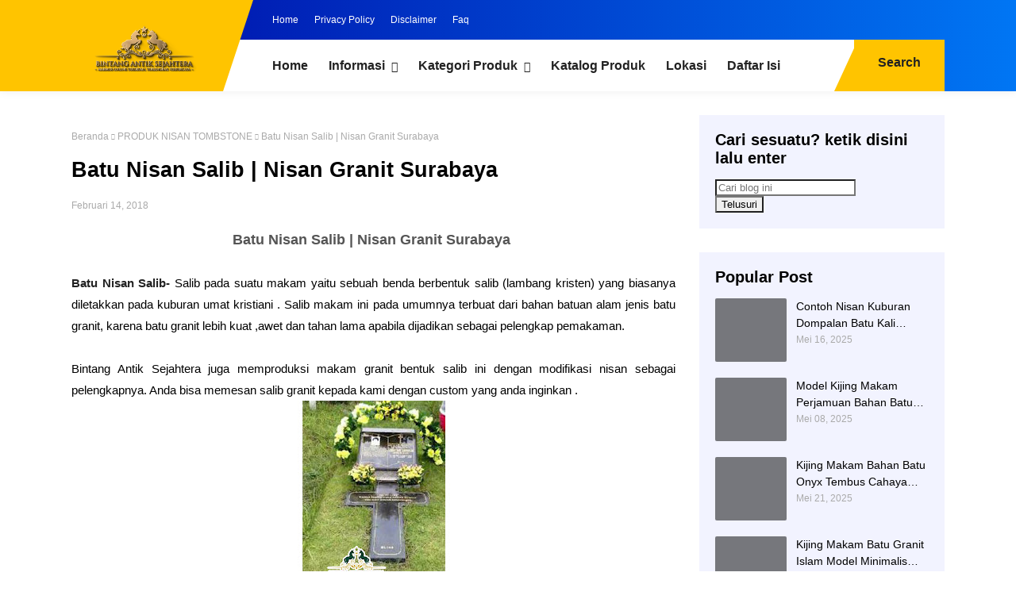

--- FILE ---
content_type: text/javascript; charset=UTF-8
request_url: https://www.marmertulungagung.biz/feeds/posts/default/-/PRODUK%20NISAN%20TOMBSTONE?alt=json-in-script&callback=related_results_labels_thumbs&max-results=8
body_size: 60346
content:
// API callback
related_results_labels_thumbs({"version":"1.0","encoding":"UTF-8","feed":{"xmlns":"http://www.w3.org/2005/Atom","xmlns$openSearch":"http://a9.com/-/spec/opensearchrss/1.0/","xmlns$blogger":"http://schemas.google.com/blogger/2008","xmlns$georss":"http://www.georss.org/georss","xmlns$gd":"http://schemas.google.com/g/2005","xmlns$thr":"http://purl.org/syndication/thread/1.0","id":{"$t":"tag:blogger.com,1999:blog-1064332942772896689"},"updated":{"$t":"2025-05-21T19:18:14.649+07:00"},"category":[{"term":"PRODUK NISAN TOMBSTONE"},{"term":"PRODUK MAKAM STANDART"},{"term":"PRODUK MAKAM MEWAH"},{"term":"PRODUK KERAJINAN"},{"term":"PRODUK PRASASTI DAN NAMEBOARD"},{"term":"PRODUK MEJA DAN KURSI"},{"term":"PRODUK PATUNG DAN RELIEF"},{"term":"PRODUK VANDEL DAN PLAKAT"},{"term":"PRODUK WASTAFEL"},{"term":"PRODUK LANTAI DAN DINDING"},{"term":"PRODUK SOUVENIR"},{"term":"PRODUK PEDESTAL DAN BATHUP"},{"term":"PRODUK MOTIF INLAY"},{"term":"ARTIKEL PILAR"},{"term":"PRODUK ANEKA TERASO"},{"term":"PRODUK PEN HOLDER"},{"term":"PRODUK LIST BEVEL"},{"term":"PRODUK MARMER BAKAR"},{"term":"PRODUK WALL CLAUDING"}],"title":{"type":"text","$t":"Kerajinan Marmer Tulungagung"},"subtitle":{"type":"html","$t":"Kerajinan Marmer Tulungagung, Kerajinan Marmer Khas Tulungagung, Pusat Kerajinan Marmer, Harga Kerajinan Marmer, Sejarah Kerajinan Marmer, Sentra Kerajinan Marmer, Proses Pembuatan Pembuatan Kerajinan Marmer, Kerajinan Batu Marmer di Tulungagung, "},"link":[{"rel":"http://schemas.google.com/g/2005#feed","type":"application/atom+xml","href":"https:\/\/www.marmertulungagung.biz\/feeds\/posts\/default"},{"rel":"self","type":"application/atom+xml","href":"https:\/\/www.blogger.com\/feeds\/1064332942772896689\/posts\/default\/-\/PRODUK+NISAN+TOMBSTONE?alt=json-in-script\u0026max-results=8"},{"rel":"alternate","type":"text/html","href":"https:\/\/www.marmertulungagung.biz\/search\/label\/PRODUK%20NISAN%20TOMBSTONE"},{"rel":"hub","href":"http://pubsubhubbub.appspot.com/"},{"rel":"next","type":"application/atom+xml","href":"https:\/\/www.blogger.com\/feeds\/1064332942772896689\/posts\/default\/-\/PRODUK+NISAN+TOMBSTONE\/-\/PRODUK+NISAN+TOMBSTONE?alt=json-in-script\u0026start-index=9\u0026max-results=8"}],"author":[{"name":{"$t":"Handicfart Marmer"},"uri":{"$t":"http:\/\/www.blogger.com\/profile\/09297823097654804060"},"email":{"$t":"noreply@blogger.com"},"gd$image":{"rel":"http://schemas.google.com/g/2005#thumbnail","width":"16","height":"16","src":"https:\/\/img1.blogblog.com\/img\/b16-rounded.gif"}}],"generator":{"version":"7.00","uri":"http://www.blogger.com","$t":"Blogger"},"openSearch$totalResults":{"$t":"187"},"openSearch$startIndex":{"$t":"1"},"openSearch$itemsPerPage":{"$t":"8"},"entry":[{"id":{"$t":"tag:blogger.com,1999:blog-1064332942772896689.post-842844880020154131"},"published":{"$t":"2025-05-16T13:56:00.000+07:00"},"updated":{"$t":"2025-05-16T13:56:30.157+07:00"},"category":[{"scheme":"http://www.blogger.com/atom/ns#","term":"PRODUK NISAN TOMBSTONE"}],"title":{"type":"text","$t":"Contoh Nisan Kuburan Dompalan Batu Kali Termurah "},"content":{"type":"html","$t":"\u003Cp style=\"text-align: center;\"\u003E\u003Cb\u003E\u003Cspan style=\"font-size: large;\"\u003EContoh Nisan Kuburan Dompalan Batu Kali Termurah \u003Cbr \/\u003E\u003C\/span\u003E\u003C\/b\u003E\u003C\/p\u003E\u003Cp style=\"text-align: justify;\"\u003E\u003Cb\u003E\u003Cspan style=\"font-size: large;\"\u003E\u003Cspan style=\"font-size: small;\"\u003E\u003Cb\u003ENisan Batu Kali Dompalan-\u003C\/b\u003E\u003C\/span\u003E\u003C\/span\u003E\u003C\/b\u003E\u003Cspan style=\"font-size: large;\"\u003E\u003Cspan style=\"font-size: small;\"\u003E Spesialis pembuatan aneka produk kerajinan yang sangat cocok untuk anda jadikan referensi. \u003C\/span\u003E\u003C\/span\u003E\u003Cspan style=\"font-size: large;\"\u003E\u003Cspan style=\"font-size: small;\"\u003EPilihlah sesuai dengan keinginan anda. Sangat cocok untuk menggantikan pusara saudara anda yang sudah rusak. Mengapa membutuhkan sebuah nisan?? karena agar pada saat kita mau berziarah akan lebih mudah saat mencarinya. Bisa dengan model dan ukuran sesuai dengan permintaan. Pilihlah sesuai dengan kebutuhan anda. Kami melayani pembelian dalam bentuk bijian maupun grosir. Bahan yang digunakan untuk pembuatan nisan banyak sekali selain bahan batu kali ini ada juga dari bahan batu marmer yang memiliki warna putih kearah cream, ada juga dari bahan batu granit blacknerro yang memliki warna hitam pekat, ada juga dari bahan batu granit impala yang memiliki warna ke abu- abu an ada juga dari bahan batu onyx tembus pandang. \u003Cb\u003ENisan Batu Kali Dompalan\u003C\/b\u003E banyak di cari di kalangan masyarakat, buat kalian yang ingin memperbarui pusara saudara anda yang sudah rusak atau kusam, tidak bisa membangu tempat pusara bisa langsung menggunakan nisan yang simpel yaitu \u003Cb\u003ENisan Batu Kali Dompalan.\u0026nbsp;\u003C\/b\u003E\u003C\/span\u003E\u003C\/span\u003E\u003C\/p\u003E\u003Cp style=\"text-align: justify;\"\u003EDi tengah beragam pilihan material modern untuk nisan, batu kali tetap memiliki pesona tersendiri, terutama batu kali yang berasal dari daerah Dompalan.\u0026nbsp;\u003Cb\u003ENisan Batu Kali Dompalan\u003C\/b\u003E\u0026nbsp;bukan sekadar penanda makam yang sederhana, melainkan juga representasi keindahan alami, kekuatan lokal, dan penghormatan yang tulus terhadap leluhur. Keunikan tekstur dan warna alaminya memberikan sentuhan khas yang tidak dapat direplikasi oleh material buatan.\u0026nbsp;Dompalan, sebuah wilayah yang dikenal dengan kekayaan sumber daya alamnya, termasuk ketersediaan batu kali berkualitas.\u0026nbsp;\u003Cb\u003ENisan Batu Kali Dompalan\u003C\/b\u003E\u0026nbsp;\u0026nbsp;memiliki karakteristik yang membedakannya dari batu kali di daerah lain. Umumnya, batu ini memiliki tekstur yang lebih kasar dan warna yang bervariasi, mulai dari abu-abu gelap, cokelat kehitaman, hingga kombinasi warna dengan sentuhan alami lainnya. Kekuatan alaminya menjadikannya pilihan yang tahan lama untuk berbagai keperluan, termasuk sebagai material nisan.\u003C\/p\u003E\u003Cp style=\"text-align: justify;\"\u003E\u003Cspan style=\"font-size: large;\"\u003E\u003Cspan style=\"font-size: small;\"\u003E\u003C\/span\u003E\u003C\/span\u003E\u003C\/p\u003E\u003Ctable align=\"center\" cellpadding=\"0\" cellspacing=\"0\" class=\"tr-caption-container\" style=\"margin-left: auto; margin-right: auto; text-align: justify;\"\u003E\u003Ctbody\u003E\u003Ctr\u003E\u003Ctd style=\"text-align: center;\"\u003E\u003Ca href=\"https:\/\/blogger.googleusercontent.com\/img\/b\/R29vZ2xl\/AVvXsEghDJlyy7d90Dtdhx1cxkvXAYfF_0Edj-yKphS_wOobEC2AGN4Ku7MPyquPw8PbmRxamWs8WUxS-UNCfDcl3n0lOomiYVvxse7iHePmETyEzgbNP_BdbyQTboNt9go3AbHM6ZwI1A1v5Gc\/s2048\/nisan+dompalan+2.jpg\" style=\"margin-left: auto; margin-right: auto;\"\u003E\u003Cimg alt=\"Nisan Dompalan Batu Kali\" border=\"0\" data-original-height=\"1536\" data-original-width=\"2048\" height=\"480\" src=\"https:\/\/blogger.googleusercontent.com\/img\/b\/R29vZ2xl\/AVvXsEghDJlyy7d90Dtdhx1cxkvXAYfF_0Edj-yKphS_wOobEC2AGN4Ku7MPyquPw8PbmRxamWs8WUxS-UNCfDcl3n0lOomiYVvxse7iHePmETyEzgbNP_BdbyQTboNt9go3AbHM6ZwI1A1v5Gc\/w640-h480\/nisan+dompalan+2.jpg\" title=\"Nisan Dompalan Batu Kali\" width=\"640\" \/\u003E\u003C\/a\u003E\u003C\/td\u003E\u003C\/tr\u003E\u003Ctr\u003E\u003Ctd class=\"tr-caption\" style=\"text-align: center;\"\u003ENisan Dompalan Batu Kali \u003Cbr \/\u003E\u003C\/td\u003E\u003C\/tr\u003E\u003C\/tbody\u003E\u003C\/table\u003E\u003Cspan\u003E\u003Cdiv style=\"text-align: justify;\"\u003E\u003Cspan style=\"font-size: medium;\"\u003EGambar diatas merupakan model\u0026nbsp;\u003C\/span\u003E\u003Cb\u003ENisan Batu Kali Dompalan\u003C\/b\u003E\u0026nbsp;\u003Cspan style=\"font-size: medium;\"\u003E\u0026nbsp;sesuai dengan permintaan customer kami siap kirim ke sumatra selatan. Dikerjakan langsung oleh para tukang kami yang sduah handal dan profesional dalam bidangnya. Proses pengerjaan kami kurang lebih sekitar 2 mingguan. Jangan khawatir soal harga, harga sangat terjangkau dan pastinya tidak menguras kantong anda. Bisa model sesuai keinginan anda.\u0026nbsp;\u003C\/span\u003E\u003Cspan style=\"text-align: left;\"\u003EPerawatan\u003C\/span\u003E\u003Cb\u003ENisan Batu Kali Dompalan\u003C\/b\u003E\u0026nbsp;\u003Cspan style=\"text-align: left;\"\u003E\u0026nbsp;relatif mudah. Cukup membersihkannya secara berkala dari debu dan kotoran menggunakan air bersih dan sikat lembut jika diperlukan. Karena sifat alaminya yang kuat, nisan ini tidak memerlukan perawatan khusus.\u003C\/span\u003E\u003C\/div\u003E\u003Cdiv style=\"font-size: x-large; text-align: justify;\"\u003E\u003Cspan style=\"font-size: medium;\"\u003E\u003Cbr \/\u003E\u003C\/span\u003E\u003C\/div\u003E\u003Cdiv style=\"font-size: x-large; text-align: justify;\"\u003E\u003Cspan style=\"font-size: medium;\"\u003E\u003Cbr \/\u003E\u003C\/span\u003E\u003C\/div\u003E\u003Cdiv style=\"text-align: justify;\"\u003E\u003Ch2\u003EKeunikan dan Keunggulan Nisan Batu Kali Dompalan :\u0026nbsp;\u003C\/h2\u003E\u003Cdiv\u003EMemilih batu kali Dompalan sebagai material nisan menawarkan sejumlah keunikan dan keunggulan:\u003C\/div\u003E\u003Ch3\u003E\u003Cbr \/\u003E1. Keindahan Alami yang Unik:\u0026nbsp;\u003C\/h3\u003E\u003Cdiv\u003ESetiap batu kali Dompalan memiliki bentuk, tekstur, dan corak warna yang berbeda-beda. Keunikan ini menjadikan setiap nisan sebagai karya seni alami yang tidak akan pernah sama persis dengan yang lain.\u003C\/div\u003E\u003Ch3\u003E2. Kekuatan dan Daya Tahan Lokal:\u0026nbsp;\u003C\/h3\u003E\u003Cdiv\u003EBatu kali Dompalan dikenal akan kekuatannya yang alami. Sebagai material yang terbentuk secara alami melalui proses geologis, batu ini mampu bertahan terhadap berbagai kondisi cuaca ekstrem dalam jangka waktu yang sangat lama.\u003C\/div\u003E\u003Ch3\u003E3. Kesan Sederhana dan Menyatu dengan Alam:\u0026nbsp;\u003C\/h3\u003E\u003Cdiv\u003EBentuk dan warna alami batu kali memberikan kesan yang sederhana, tidak mencolok, dan menyatu dengan lingkungan pemakaman yang seringkali didominasi oleh unsur alam.\u003C\/div\u003E\u003Ch3\u003E4. Biaya yang Lebih Terjangkau:\u0026nbsp;\u003C\/h3\u003E\u003Cdiv\u003EDibandingkan dengan material seperti marmer atau granit yang memerlukan proses penambangan dan pengolahan yang lebih kompleks, batu kali Dompalan seringkali lebih mudah didapatkan dan memiliki biaya yang lebih terjangkau.\u003C\/div\u003E\u003Ch3\u003E5. Sentuhan Lokal dan Tradisional:\u0026nbsp;\u003C\/h3\u003E\u003Cdiv\u003EPenggunaan batu kali sebagai nisan memiliki akar yang kuat dalam tradisi masyarakat lokal. Memilih nisan dari batu kali Dompalan juga merupakan bentuk dukungan terhadap potensi sumber daya alam daerah sendiri.\u003C\/div\u003E\u003Cdiv\u003E\u003Cbr \/\u003E\u003C\/div\u003E\u003Ch2\u003E\u003Cbr \/\u003EProses Pembuatan Nisan Batu Kali Dompalan :\u0026nbsp;\u003C\/h2\u003E\u003Cdiv\u003E\u003Cdiv\u003EProses pembuatan nisan dari batu kali Dompalan relatif sederhana, namun tetap memerlukan kehati-hatian dan keahlian:\u003C\/div\u003E\u003Cdiv\u003E\u003Cbr \/\u003E\u003C\/div\u003E\u003Ch3\u003E1. Pemilihan Batu:\u003C\/h3\u003E\u003Cdiv\u003EBatu kali Dompalan dipilih berdasarkan ukuran, bentuk yang unik namun stabil, serta kualitasnya yang baik.\u003C\/div\u003E\u003Ch3\u003E2. Pembersihan:\u0026nbsp;\u003C\/h3\u003E\u003Cdiv\u003EBatu yang telah dipilih dibersihkan dari segala kotoran, lumut, atau tanah yang menempel.\u003C\/div\u003E\u003Ch3\u003E3. Penghalusan (Opsional):\u0026nbsp;\u003C\/h3\u003E\u003Cdiv\u003ETerkadang, sebagian permukaan batu dihaluskan untuk memudahkan pengukiran tulisan. Namun, banyak yang mempertahankan tekstur alaminya.\u003C\/div\u003E\u003Ch3\u003E4. Pengukiran:\u0026nbsp;\u003C\/h3\u003E\u003Cdiv\u003EInformasi mengenai almarhum (nama, tanggal lahir, wafat) diukir langsung pada permukaan batu. Teknik pengukiran bisa manual atau menggunakan alat khusus.\u003C\/div\u003E\u003Ch3\u003E5. Pemasangan:\u0026nbsp;\u003C\/h3\u003E\u003Cdiv\u003ENisan batu kali Dompalan ditancapkan atau diletakkan dengan kokoh di atas makam.\u003C\/div\u003E\u003Ch2\u003E\u003Cbr \/\u003E\u003Cbr \/\u003EPesan dan Simbolisme Nisan Batu Kali Dompalan :\u0026nbsp;\u003C\/h2\u003E\u003Cdiv\u003E\u003Cdiv\u003EMeskipun sederhana, nisan batu kali Dompalan membawa pesan dan simbolisme yang kuat:\u003C\/div\u003E\u003Cdiv\u003E\u003Cbr \/\u003E\u003C\/div\u003E\u003Ch3\u003E1. Kekuatan dan Keabadian:\u0026nbsp;\u003C\/h3\u003E\u003Cdiv\u003EMaterial batu yang kokoh melambangkan harapan akan kenangan abadi.\u003C\/div\u003E\u003Ch3\u003E2. Kesahajaan dan Kedekatan dengan Alam:\u0026nbsp;\u003C\/h3\u003E\u003Cdiv\u003EBentuk dan material alami mengingatkan akan siklus kehidupan dan kedekatan manusia dengan alam.\u003C\/div\u003E\u003Ch3\u003E3. Ketulusan Penghormatan:\u0026nbsp;\u003C\/h3\u003E\u003Cdiv\u003EKesederhanaan nisan mencerminkan ketulusan hati dalam memberikan penghormatan terakhir.\u003C\/div\u003E\u003Ch3\u003E4. Keterikatan dengan Lokalitas:\u0026nbsp;\u003C\/h3\u003E\u003Cdiv\u003EPenggunaan batu dari daerah sendiri memperkuat ikatan dengan tanah kelahiran dan tradisi setempat.\u003C\/div\u003E\u003C\/div\u003E\u003C\/div\u003E\u003C\/div\u003E\u003C\/span\u003E\u003Cp\u003E\u003C\/p\u003E\u003Cp style=\"text-align: justify;\"\u003E\u003Cspan style=\"font-size: large;\"\u003E\u003C\/span\u003E\u003C\/p\u003E\u003Ctable align=\"center\" cellpadding=\"0\" cellspacing=\"0\" class=\"tr-caption-container\" style=\"margin-left: auto; margin-right: auto;\"\u003E\u003Ctbody\u003E\u003Ctr\u003E\u003Ctd style=\"text-align: center;\"\u003E\u003Ca href=\"https:\/\/blogger.googleusercontent.com\/img\/b\/R29vZ2xl\/AVvXsEj6M416SxsqrQJEGtGvyRBGBhI6bL3Vo5yUpqNrWIZ-V7Jh_5geVmPeOl47qoWanejFK7eXfW51VkyGPW6vIfw_aAqVa13kl8r7Fs8-MQvd26YCmNxVBNNGrbThuQQ7IHj8RyauHtPkEUg\/s2048\/nisan+dompalan+3.jpg\" style=\"margin-left: auto; margin-right: auto;\"\u003E\u003Cimg alt=\"Nisan Dompalan Batu Kali\" border=\"0\" data-original-height=\"1536\" data-original-width=\"2048\" height=\"480\" src=\"https:\/\/blogger.googleusercontent.com\/img\/b\/R29vZ2xl\/AVvXsEj6M416SxsqrQJEGtGvyRBGBhI6bL3Vo5yUpqNrWIZ-V7Jh_5geVmPeOl47qoWanejFK7eXfW51VkyGPW6vIfw_aAqVa13kl8r7Fs8-MQvd26YCmNxVBNNGrbThuQQ7IHj8RyauHtPkEUg\/w640-h480\/nisan+dompalan+3.jpg\" title=\"Nisan Dompalan Batu Kali\" width=\"640\" \/\u003E\u003C\/a\u003E\u003C\/td\u003E\u003C\/tr\u003E\u003Ctr\u003E\u003Ctd class=\"tr-caption\" style=\"text-align: center;\"\u003ENisan Dompalan Batu Kali \u003Cbr \/\u003E\u003C\/td\u003E\u003C\/tr\u003E\u003C\/tbody\u003E\u003C\/table\u003E\u003Cspan style=\"font-size: large;\"\u003E\u003Cbr \/\u003E\u003Ctable align=\"center\" cellpadding=\"0\" cellspacing=\"0\" class=\"tr-caption-container\" style=\"margin-left: auto; margin-right: auto;\"\u003E\u003Ctbody\u003E\u003Ctr\u003E\u003Ctd style=\"text-align: center;\"\u003E\u003Ca href=\"https:\/\/blogger.googleusercontent.com\/img\/b\/R29vZ2xl\/AVvXsEi7IHfV2hsGCn0SUfXGgE7htJxXOPydsKK17UvGm0x_gdodpAb0rm_905ZPVjxiotf1LeXamSVkLlwLpIMj_nGdGNj9a254U4c-YIjd7f4ofo4nUT42jCkzaCmoAAcww3pZdxD0-hldp9Q\/s2048\/nisan+dompalan+4.jpg\" style=\"margin-left: auto; margin-right: auto;\"\u003E\u003Cimg alt=\"Contoh Nisan Dompalan Batu Kali\" border=\"0\" data-original-height=\"1536\" data-original-width=\"2048\" height=\"480\" src=\"https:\/\/blogger.googleusercontent.com\/img\/b\/R29vZ2xl\/AVvXsEi7IHfV2hsGCn0SUfXGgE7htJxXOPydsKK17UvGm0x_gdodpAb0rm_905ZPVjxiotf1LeXamSVkLlwLpIMj_nGdGNj9a254U4c-YIjd7f4ofo4nUT42jCkzaCmoAAcww3pZdxD0-hldp9Q\/w640-h480\/nisan+dompalan+4.jpg\" title=\"Contoh Nisan Dompalan Batu Kali\" width=\"640\" \/\u003E\u003C\/a\u003E\u003C\/td\u003E\u003C\/tr\u003E\u003Ctr\u003E\u003Ctd class=\"tr-caption\" style=\"text-align: center;\"\u003EContoh Nisan Dompalan Batu Kali \u003Cbr \/\u003E\u003C\/td\u003E\u003C\/tr\u003E\u003C\/tbody\u003E\u003C\/table\u003E\u003Cbr \/\u003E\u003Ctable align=\"center\" cellpadding=\"0\" cellspacing=\"0\" class=\"tr-caption-container\" style=\"margin-left: auto; margin-right: auto;\"\u003E\u003Ctbody\u003E\u003Ctr\u003E\u003Ctd style=\"text-align: center;\"\u003E\u003Ca href=\"https:\/\/blogger.googleusercontent.com\/img\/b\/R29vZ2xl\/AVvXsEhxzulOfmAHDApi0k7mFhPI4BjGjbh1drNT7v7-dXE5HWuj8tylSh9cGQi43voa3u4ojZECsoAgTetR6JnZ0FD7dn80OuhjSNInQxGKheD8a87X2FJjBo1uM44NBPqP_VN3cEelSV_tGvw\/s2048\/nisan+dompalan+5.jpg\" style=\"margin-left: auto; margin-right: auto;\"\u003E\u003Cimg alt=\"Model Nisan Batu Kali\" border=\"0\" data-original-height=\"1536\" data-original-width=\"2048\" height=\"480\" src=\"https:\/\/blogger.googleusercontent.com\/img\/b\/R29vZ2xl\/AVvXsEhxzulOfmAHDApi0k7mFhPI4BjGjbh1drNT7v7-dXE5HWuj8tylSh9cGQi43voa3u4ojZECsoAgTetR6JnZ0FD7dn80OuhjSNInQxGKheD8a87X2FJjBo1uM44NBPqP_VN3cEelSV_tGvw\/w640-h480\/nisan+dompalan+5.jpg\" title=\"Model Nisan Batu Kali\" width=\"640\" \/\u003E\u003C\/a\u003E\u003C\/td\u003E\u003C\/tr\u003E\u003Ctr\u003E\u003Ctd class=\"tr-caption\" style=\"text-align: center;\"\u003EModel Nisan Batu Kali\u003C\/td\u003E\u003C\/tr\u003E\u003C\/tbody\u003E\u003C\/table\u003E\u003Cbr \/\u003E\u003Ctable align=\"center\" cellpadding=\"0\" cellspacing=\"0\" class=\"tr-caption-container\" style=\"margin-left: auto; margin-right: auto;\"\u003E\u003Ctbody\u003E\u003Ctr\u003E\u003Ctd style=\"text-align: center;\"\u003E\u003Ca href=\"https:\/\/blogger.googleusercontent.com\/img\/b\/R29vZ2xl\/AVvXsEifPPFMothfVRGY4BeSca3MXMIawqclxBqb6b8cKPoG__FbvRrXMGXnG2sQUbMGmX7gG9Gn0PM_T7xxt17qzAmhe0qGhiimy2umJsOUs2IRzoCu-9gtFbpzLnbfQceSaHu4YmOxbzw9wt8\/s2048\/nisan+dompalan+7.jpg\" style=\"margin-left: auto; margin-right: auto;\"\u003E\u003Cimg alt=\"Nisan Kuburan Batu Alam\" border=\"0\" data-original-height=\"1536\" data-original-width=\"2048\" height=\"480\" src=\"https:\/\/blogger.googleusercontent.com\/img\/b\/R29vZ2xl\/AVvXsEifPPFMothfVRGY4BeSca3MXMIawqclxBqb6b8cKPoG__FbvRrXMGXnG2sQUbMGmX7gG9Gn0PM_T7xxt17qzAmhe0qGhiimy2umJsOUs2IRzoCu-9gtFbpzLnbfQceSaHu4YmOxbzw9wt8\/w640-h480\/nisan+dompalan+7.jpg\" title=\"Nisan Kuburan Batu Alam\" width=\"640\" \/\u003E\u003C\/a\u003E\u003C\/td\u003E\u003C\/tr\u003E\u003Ctr\u003E\u003Ctd class=\"tr-caption\" style=\"text-align: center;\"\u003ENisan Kuburan Batu Alam \u003Cbr \/\u003E\u003C\/td\u003E\u003C\/tr\u003E\u003C\/tbody\u003E\u003C\/table\u003E\u003C\/span\u003E\u003Cdiv style=\"text-align: justify;\"\u003E\u003Cspan style=\"font-size: large;\"\u003E\u003Cspan style=\"font-size: small;\"\u003E\u003Ctable align=\"center\" cellpadding=\"0\" cellspacing=\"0\" class=\"tr-caption-container\" style=\"margin-left: auto; margin-right: auto;\"\u003E\u003Ctbody\u003E\u003Ctr\u003E\u003Ctd style=\"text-align: center;\"\u003E\u003Ca href=\"https:\/\/blogger.googleusercontent.com\/img\/b\/R29vZ2xl\/AVvXsEhd2uGGGRbZhQ_AB-4mUyjZguvu0wYoUWhEuDYJH0stUjeB4q-SC2UecJGeuMAztb3-WNjm-QId1jIgyHEL9_uhhpqUpLh4hdfcz0D7s5SJ4IxSr6NeUYbOsFjz7mV5B1BurW4OVgiSyyWEwOpghOUChS7VZROfouWrKk7wx783cJxijas8eV2rQUWvJsY\/s1265\/GAMBAR%20NISAN%20BATU%20KALI%20DOMPALAN.jpg\" imageanchor=\"1\" style=\"margin-left: auto; margin-right: auto;\"\u003E\u003Cimg alt=\"Contoh Nisan Kuburan Batu Kali\" border=\"0\" data-original-height=\"1265\" data-original-width=\"1265\" height=\"640\" src=\"https:\/\/blogger.googleusercontent.com\/img\/b\/R29vZ2xl\/AVvXsEhd2uGGGRbZhQ_AB-4mUyjZguvu0wYoUWhEuDYJH0stUjeB4q-SC2UecJGeuMAztb3-WNjm-QId1jIgyHEL9_uhhpqUpLh4hdfcz0D7s5SJ4IxSr6NeUYbOsFjz7mV5B1BurW4OVgiSyyWEwOpghOUChS7VZROfouWrKk7wx783cJxijas8eV2rQUWvJsY\/w640-h640\/GAMBAR%20NISAN%20BATU%20KALI%20DOMPALAN.jpg\" title=\"Contoh Nisan Kuburan Batu Kali\" width=\"640\" \/\u003E\u003C\/a\u003E\u003C\/td\u003E\u003C\/tr\u003E\u003Ctr\u003E\u003Ctd class=\"tr-caption\" style=\"text-align: center;\"\u003EContoh Nisan Kuburan Batu Kali\u003C\/td\u003E\u003C\/tr\u003E\u003C\/tbody\u003E\u003C\/table\u003E\u003Cbr \/\u003E\u003Ctable align=\"center\" cellpadding=\"0\" cellspacing=\"0\" class=\"tr-caption-container\" style=\"margin-left: auto; margin-right: auto;\"\u003E\u003Ctbody\u003E\u003Ctr\u003E\u003Ctd style=\"text-align: center;\"\u003E\u003Ca href=\"https:\/\/blogger.googleusercontent.com\/img\/b\/R29vZ2xl\/AVvXsEjkytgJQxqYQOqM8lFZUSFNFgCnc877IgbOwU3UoDJ5fu3JcJb9wTo8WiEm116rqIztiVmshQbl6SyPAHikJW249Zs-GCysk2iT_mYhkXOg6eoXZDvJenWtQr3xAc3VkylmaKvP154GBfV-Z0qB40A6loHNVzwLePwNE2YSWiziU0TMKFCWIYmBLmBwveE\/s1265\/GAMBAR%20NISAN%20DOMPALAN%20BAHAN%20BATU%20KALI.jpg\" imageanchor=\"1\" style=\"margin-left: auto; margin-right: auto;\"\u003E\u003Cimg alt=\"Contoh Nisan Kuburan Batu Kali\" border=\"0\" data-original-height=\"1265\" data-original-width=\"1265\" height=\"640\" src=\"https:\/\/blogger.googleusercontent.com\/img\/b\/R29vZ2xl\/AVvXsEjkytgJQxqYQOqM8lFZUSFNFgCnc877IgbOwU3UoDJ5fu3JcJb9wTo8WiEm116rqIztiVmshQbl6SyPAHikJW249Zs-GCysk2iT_mYhkXOg6eoXZDvJenWtQr3xAc3VkylmaKvP154GBfV-Z0qB40A6loHNVzwLePwNE2YSWiziU0TMKFCWIYmBLmBwveE\/w640-h640\/GAMBAR%20NISAN%20DOMPALAN%20BAHAN%20BATU%20KALI.jpg\" title=\"Contoh Nisan Kuburan Batu Kali\" width=\"640\" \/\u003E\u003C\/a\u003E\u003C\/td\u003E\u003C\/tr\u003E\u003Ctr\u003E\u003Ctd class=\"tr-caption\" style=\"text-align: center;\"\u003EContoh Nisan Kuburan Batu Kali\u003C\/td\u003E\u003C\/tr\u003E\u003C\/tbody\u003E\u003C\/table\u003E\u003Cbr \/\u003E\u003Ctable align=\"center\" cellpadding=\"0\" cellspacing=\"0\" class=\"tr-caption-container\" style=\"margin-left: auto; margin-right: auto;\"\u003E\u003Ctbody\u003E\u003Ctr\u003E\u003Ctd style=\"text-align: center;\"\u003E\u003Ca href=\"https:\/\/blogger.googleusercontent.com\/img\/b\/R29vZ2xl\/AVvXsEjR4TixLkoJ-fEm3TNEa9NArl4fpZMhLzzDgwEZcNkd-wyukHs2Gpd-ocgCSKQv5eJonjEB2Iduv_WN48CZGGhYePRXfatSP14QasfEHM2HxXhquRCMs2sr_tmHpoJg7pYdK-TPZVP27BvesZ3nFva-9TLzx82K0SGtfiUcirFoaCzm72L7WEJDakrLiJg\/s1265\/MODEL%20NISAN%20DOMPALAN%20DARI%20BAHAN%20BATU%20KALI.jpg\" imageanchor=\"1\" style=\"margin-left: auto; margin-right: auto;\"\u003E\u003Cimg alt=\"Contoh Nisan Kuburan Batu Kali\" border=\"0\" data-original-height=\"1265\" data-original-width=\"1265\" height=\"640\" src=\"https:\/\/blogger.googleusercontent.com\/img\/b\/R29vZ2xl\/AVvXsEjR4TixLkoJ-fEm3TNEa9NArl4fpZMhLzzDgwEZcNkd-wyukHs2Gpd-ocgCSKQv5eJonjEB2Iduv_WN48CZGGhYePRXfatSP14QasfEHM2HxXhquRCMs2sr_tmHpoJg7pYdK-TPZVP27BvesZ3nFva-9TLzx82K0SGtfiUcirFoaCzm72L7WEJDakrLiJg\/w640-h640\/MODEL%20NISAN%20DOMPALAN%20DARI%20BAHAN%20BATU%20KALI.jpg\" title=\"Contoh Nisan Kuburan Batu Kali\" width=\"640\" \/\u003E\u003C\/a\u003E\u003C\/td\u003E\u003C\/tr\u003E\u003Ctr\u003E\u003Ctd class=\"tr-caption\" style=\"text-align: center;\"\u003EContoh Nisan Kuburan Batu Kali\u003C\/td\u003E\u003C\/tr\u003E\u003C\/tbody\u003E\u003C\/table\u003E\u003Cbr \/\u003E\u003Ctable align=\"center\" cellpadding=\"0\" cellspacing=\"0\" class=\"tr-caption-container\" style=\"margin-left: auto; margin-right: auto;\"\u003E\u003Ctbody\u003E\u003Ctr\u003E\u003Ctd style=\"text-align: center;\"\u003E\u003Ca href=\"https:\/\/blogger.googleusercontent.com\/img\/b\/R29vZ2xl\/[base64]\/s1265\/NISAN%20BATU%20KALI%20BARU.jpg\" imageanchor=\"1\" style=\"margin-left: auto; margin-right: auto;\"\u003E\u003Cimg alt=\"Contoh Nisan Kuburan Batu Kali\" border=\"0\" data-original-height=\"1265\" data-original-width=\"1265\" height=\"640\" src=\"https:\/\/blogger.googleusercontent.com\/img\/b\/R29vZ2xl\/[base64]\/w640-h640\/NISAN%20BATU%20KALI%20BARU.jpg\" title=\"Contoh Nisan Kuburan Batu Kali\" width=\"640\" \/\u003E\u003C\/a\u003E\u003C\/td\u003E\u003C\/tr\u003E\u003Ctr\u003E\u003Ctd class=\"tr-caption\" style=\"text-align: center;\"\u003EContoh Nisan Kuburan Batu Kali\u003C\/td\u003E\u003C\/tr\u003E\u003C\/tbody\u003E\u003C\/table\u003E\u003Cbr \/\u003E\u003Ctable align=\"center\" cellpadding=\"0\" cellspacing=\"0\" class=\"tr-caption-container\" style=\"margin-left: auto; margin-right: auto;\"\u003E\u003Ctbody\u003E\u003Ctr\u003E\u003Ctd style=\"text-align: center;\"\u003E\u003Ca href=\"https:\/\/blogger.googleusercontent.com\/img\/b\/R29vZ2xl\/AVvXsEid71hl3VSwnwF4lmIJqCzdrQVAHhCEoW4ElrLwIydYcLECAaSS-23YoPY8STkEQb0oBCLTe98kXpZCGYn-oGbpV6rIbIRB7-DMWQU7oWXyFnNmskz-xbmx8W_ikNh-V_GNaXYvlNpnXGigVEi6H_EU5D2wpdv6uJ6ZOriIIdlLweHnvCrdP9tW5avvmAQ\/s1265\/NISAN%20BATU%20KALI%20BERDIRI%20BARU.jpg\" imageanchor=\"1\" style=\"margin-left: auto; margin-right: auto;\"\u003E\u003Cimg alt=\"Contoh Nisan Kuburan Batu Kali\" border=\"0\" data-original-height=\"1265\" data-original-width=\"1265\" height=\"640\" src=\"https:\/\/blogger.googleusercontent.com\/img\/b\/R29vZ2xl\/AVvXsEid71hl3VSwnwF4lmIJqCzdrQVAHhCEoW4ElrLwIydYcLECAaSS-23YoPY8STkEQb0oBCLTe98kXpZCGYn-oGbpV6rIbIRB7-DMWQU7oWXyFnNmskz-xbmx8W_ikNh-V_GNaXYvlNpnXGigVEi6H_EU5D2wpdv6uJ6ZOriIIdlLweHnvCrdP9tW5avvmAQ\/w640-h640\/NISAN%20BATU%20KALI%20BERDIRI%20BARU.jpg\" title=\"Contoh Nisan Kuburan Batu Kali\" width=\"640\" \/\u003E\u003C\/a\u003E\u003C\/td\u003E\u003C\/tr\u003E\u003Ctr\u003E\u003Ctd class=\"tr-caption\" style=\"text-align: center;\"\u003EContoh Nisan Kuburan Batu Kali\u003C\/td\u003E\u003C\/tr\u003E\u003C\/tbody\u003E\u003C\/table\u003E\u003Cbr \/\u003E\u003Ctable align=\"center\" cellpadding=\"0\" cellspacing=\"0\" class=\"tr-caption-container\" style=\"margin-left: auto; margin-right: auto;\"\u003E\u003Ctbody\u003E\u003Ctr\u003E\u003Ctd style=\"text-align: center;\"\u003E\u003Ca href=\"https:\/\/blogger.googleusercontent.com\/img\/b\/R29vZ2xl\/AVvXsEhC3eWNB89M9pKA-lFfdLUa_ek27v4wkWb-KUHFIi9hzI77bItHNXCmDAYpVPWd5BlAw3B8ahC-WnTqttsV8hU5mWs8mTmZZ6FGo98nM6_TWtlPrDNSIHjar1OTijBaV1OaikA1swhXGs17A-NeGs6WFzdR_-tx5y5IK7m2sfhTB4JgG-hgW_vpwctJDXs\/s1265\/NISAN%20BATU%20KALI%20BERDIRI%20TERBARU.jpg\" imageanchor=\"1\" style=\"margin-left: auto; margin-right: auto;\"\u003E\u003Cimg alt=\"Contoh Nisan Kuburan Batu Kali\" border=\"0\" data-original-height=\"1265\" data-original-width=\"1265\" height=\"640\" src=\"https:\/\/blogger.googleusercontent.com\/img\/b\/R29vZ2xl\/AVvXsEhC3eWNB89M9pKA-lFfdLUa_ek27v4wkWb-KUHFIi9hzI77bItHNXCmDAYpVPWd5BlAw3B8ahC-WnTqttsV8hU5mWs8mTmZZ6FGo98nM6_TWtlPrDNSIHjar1OTijBaV1OaikA1swhXGs17A-NeGs6WFzdR_-tx5y5IK7m2sfhTB4JgG-hgW_vpwctJDXs\/w640-h640\/NISAN%20BATU%20KALI%20BERDIRI%20TERBARU.jpg\" title=\"Contoh Nisan Kuburan Batu Kali\" width=\"640\" \/\u003E\u003C\/a\u003E\u003C\/td\u003E\u003C\/tr\u003E\u003Ctr\u003E\u003Ctd class=\"tr-caption\" style=\"text-align: center;\"\u003EContoh Nisan Kuburan Batu Kali\u003C\/td\u003E\u003C\/tr\u003E\u003C\/tbody\u003E\u003C\/table\u003E\u003Cbr \/\u003E\u003Ctable align=\"center\" cellpadding=\"0\" cellspacing=\"0\" class=\"tr-caption-container\" style=\"margin-left: auto; margin-right: auto;\"\u003E\u003Ctbody\u003E\u003Ctr\u003E\u003Ctd style=\"text-align: center;\"\u003E\u003Ca href=\"https:\/\/blogger.googleusercontent.com\/img\/b\/R29vZ2xl\/AVvXsEhHng_B4MR0zztiWqZ5F7uX5HAdRezSs714taj7lGiEctyN2aWwKiUdu00OxZ7CKkYS4bNTBmMARo0h18SSrBjyBScS2AC3gjEek6urMqFudKuQURpQHpJe6Y2Z5RVcJx0KmkXHmHZFJJUCPaFsAVHQ-l3sYk99JoGCRqvicRsQxlD7El7DVHBrs-7RD_s\/s1265\/NISAN%20BATU%20KALI%20DARI%20DOMPALAN.jpg\" imageanchor=\"1\" style=\"margin-left: auto; margin-right: auto;\"\u003E\u003Cimg alt=\"Contoh Nisan Kuburan Batu Kali\" border=\"0\" data-original-height=\"1265\" data-original-width=\"1265\" height=\"640\" src=\"https:\/\/blogger.googleusercontent.com\/img\/b\/R29vZ2xl\/AVvXsEhHng_B4MR0zztiWqZ5F7uX5HAdRezSs714taj7lGiEctyN2aWwKiUdu00OxZ7CKkYS4bNTBmMARo0h18SSrBjyBScS2AC3gjEek6urMqFudKuQURpQHpJe6Y2Z5RVcJx0KmkXHmHZFJJUCPaFsAVHQ-l3sYk99JoGCRqvicRsQxlD7El7DVHBrs-7RD_s\/w640-h640\/NISAN%20BATU%20KALI%20DARI%20DOMPALAN.jpg\" title=\"Contoh Nisan Kuburan Batu Kali\" width=\"640\" \/\u003E\u003C\/a\u003E\u003C\/td\u003E\u003C\/tr\u003E\u003Ctr\u003E\u003Ctd class=\"tr-caption\" style=\"text-align: center;\"\u003EContoh Nisan Kuburan Batu Kali\u003C\/td\u003E\u003C\/tr\u003E\u003C\/tbody\u003E\u003C\/table\u003E\u003Cbr \/\u003E\u003Ctable align=\"center\" cellpadding=\"0\" cellspacing=\"0\" class=\"tr-caption-container\" style=\"margin-left: auto; margin-right: auto;\"\u003E\u003Ctbody\u003E\u003Ctr\u003E\u003Ctd style=\"text-align: center;\"\u003E\u003Ca href=\"https:\/\/blogger.googleusercontent.com\/img\/b\/R29vZ2xl\/AVvXsEjpRwiP2Q4t4UjSIT8MwhkzXo3b-8SFQCVjIxrg9qPei37rePYiXBvbv9sje0ObBcsIVy_13gnUN835D_Z9Z82PSluZt2MG0kqTpJoXDH2sdb36M8pxS4CmhSVkzM1979QNOtF1CgaeQ8wBYs2yElsbmX-GDSBR8l7OIDgZhgF30E_6cwNT8wpZ98yOzo8\/s1265\/NISAN%20BATU%20KALI%20NATURAL.jpg\" imageanchor=\"1\" style=\"margin-left: auto; margin-right: auto;\"\u003E\u003Cimg alt=\"Contoh Nisan Kuburan Batu Kali\" border=\"0\" data-original-height=\"1265\" data-original-width=\"1265\" height=\"640\" src=\"https:\/\/blogger.googleusercontent.com\/img\/b\/R29vZ2xl\/AVvXsEjpRwiP2Q4t4UjSIT8MwhkzXo3b-8SFQCVjIxrg9qPei37rePYiXBvbv9sje0ObBcsIVy_13gnUN835D_Z9Z82PSluZt2MG0kqTpJoXDH2sdb36M8pxS4CmhSVkzM1979QNOtF1CgaeQ8wBYs2yElsbmX-GDSBR8l7OIDgZhgF30E_6cwNT8wpZ98yOzo8\/w640-h640\/NISAN%20BATU%20KALI%20NATURAL.jpg\" title=\"Contoh Nisan Kuburan Batu Kali\" width=\"640\" \/\u003E\u003C\/a\u003E\u003C\/td\u003E\u003C\/tr\u003E\u003Ctr\u003E\u003Ctd class=\"tr-caption\" style=\"text-align: center;\"\u003EContoh Nisan Kuburan Batu Kali\u003C\/td\u003E\u003C\/tr\u003E\u003C\/tbody\u003E\u003C\/table\u003E\u003Cbr \/\u003E\u003Ctable align=\"center\" cellpadding=\"0\" cellspacing=\"0\" class=\"tr-caption-container\" style=\"margin-left: auto; margin-right: auto;\"\u003E\u003Ctbody\u003E\u003Ctr\u003E\u003Ctd style=\"text-align: center;\"\u003E\u003Ca href=\"https:\/\/blogger.googleusercontent.com\/img\/b\/R29vZ2xl\/AVvXsEiR4iHUqwoh2KWZdKJJFX1OL6CApifAvGobDkUPusO7doCqgJc5jhSrXKUa_Ax2-i273KGcWwIGV7upKsNVaitTqq83267uKKsCU5d4ceTQv1yLXCpX43upP-MivsuXN396zEW8mtJjeK2lwFkc7BG1ZezRBcak6W_PdXdQR1zJTkGLCxYspS8_ZV3Xg3E\/s2480\/NISAN%20BATU%20KALI%20POLES.jpg\" imageanchor=\"1\" style=\"margin-left: auto; margin-right: auto;\"\u003E\u003Cimg alt=\"Contoh Nisan Kuburan Batu Kali\" border=\"0\" data-original-height=\"2480\" data-original-width=\"2480\" height=\"640\" src=\"https:\/\/blogger.googleusercontent.com\/img\/b\/R29vZ2xl\/AVvXsEiR4iHUqwoh2KWZdKJJFX1OL6CApifAvGobDkUPusO7doCqgJc5jhSrXKUa_Ax2-i273KGcWwIGV7upKsNVaitTqq83267uKKsCU5d4ceTQv1yLXCpX43upP-MivsuXN396zEW8mtJjeK2lwFkc7BG1ZezRBcak6W_PdXdQR1zJTkGLCxYspS8_ZV3Xg3E\/w640-h640\/NISAN%20BATU%20KALI%20POLES.jpg\" title=\"Contoh Nisan Kuburan Batu Kali\" width=\"640\" \/\u003E\u003C\/a\u003E\u003C\/td\u003E\u003C\/tr\u003E\u003Ctr\u003E\u003Ctd class=\"tr-caption\" style=\"text-align: center;\"\u003EContoh Nisan Kuburan Batu Kali\u003C\/td\u003E\u003C\/tr\u003E\u003C\/tbody\u003E\u003C\/table\u003E\u003Cbr \/\u003E\u003Ctable align=\"center\" cellpadding=\"0\" cellspacing=\"0\" class=\"tr-caption-container\" style=\"margin-left: auto; margin-right: auto;\"\u003E\u003Ctbody\u003E\u003Ctr\u003E\u003Ctd style=\"text-align: center;\"\u003E\u003Ca href=\"https:\/\/blogger.googleusercontent.com\/img\/b\/R29vZ2xl\/AVvXsEjbTmcOozoI2L_iw6IbVGG9ZE_sIzwXXEgjUB1AjzWfMa2YVulIcXCpdNlsRQtho0wPahigWC8BYr4CRvDgZw6KiCrtKh9Mtql9dFYmHiNh8N7D0Eu4Qlgqwxh0THDafMxWO9VvxCwguAsTC9FtJo9Ee0ADtL0hzpR25vlPzqwfrpZPaIb1Tl83U9PZxCk\/s1265\/NISAN%20KUBURAN%20BAHAN%20BATU%20KALI%20DOMPALAN.jpg\" imageanchor=\"1\" style=\"margin-left: auto; margin-right: auto;\"\u003E\u003Cimg alt=\"Contoh Nisan Kuburan Batu Kali\" border=\"0\" data-original-height=\"1265\" data-original-width=\"1265\" height=\"640\" src=\"https:\/\/blogger.googleusercontent.com\/img\/b\/R29vZ2xl\/AVvXsEjbTmcOozoI2L_iw6IbVGG9ZE_sIzwXXEgjUB1AjzWfMa2YVulIcXCpdNlsRQtho0wPahigWC8BYr4CRvDgZw6KiCrtKh9Mtql9dFYmHiNh8N7D0Eu4Qlgqwxh0THDafMxWO9VvxCwguAsTC9FtJo9Ee0ADtL0hzpR25vlPzqwfrpZPaIb1Tl83U9PZxCk\/w640-h640\/NISAN%20KUBURAN%20BAHAN%20BATU%20KALI%20DOMPALAN.jpg\" title=\"Contoh Nisan Kuburan Batu Kali\" width=\"640\" \/\u003E\u003C\/a\u003E\u003C\/td\u003E\u003C\/tr\u003E\u003Ctr\u003E\u003Ctd class=\"tr-caption\" style=\"text-align: center;\"\u003EContoh Nisan Kuburan Batu Kali\u003C\/td\u003E\u003C\/tr\u003E\u003C\/tbody\u003E\u003C\/table\u003E\u003Cbr \/\u003E\u003C\/span\u003E\u003C\/span\u003E\u003C\/div\u003E\u003Cdiv style=\"text-align: justify;\"\u003E\u003Cspan style=\"font-size: large;\"\u003E\u003Cspan style=\"font-size: small;\"\u003E\u003Cb\u003E\u003Cbr \/\u003E\u003C\/b\u003E\u003C\/span\u003E\u003C\/span\u003E\u003C\/div\u003E\u003Cdiv style=\"text-align: justify;\"\u003E\u003Cspan style=\"font-size: large;\"\u003E\u003Cspan style=\"font-size: small;\"\u003E\u003Cb\u003ENisan Batu Kali Dompalan\u003C\/b\u003E\u0026nbsp;\u0026nbsp;\u0026nbsp;adalah pilihan yang unik dan bermakna dalam menandai makam. Keindahan alami, kekuatan lokal, dan kesederhanaannya memberikan sentuhan khas yang berbeda. Memilih nisan dari batu kali Dompalan bukan hanya tentang menandai tempat peristirahatan terakhir, tetapi juga tentang menghargai alam, tradisi lokal, dan memberikan penghormatan yang tulus kepada leluhur dengan cara yang abadi. Keunikan setiap batunya akan terus menjadi pengingat akan individualitas dan kenangan yang tak terlupakan.Banyak model kerajinan yang dari bahan batu alam yang kami produksi \u003C\/span\u003E\u003Cspan style=\"font-size: small;\"\u003E. Silahkan mampir di galerry kami. Kami buka setiap hari termasuk hari minggu kami tetap buka. Buat kalian yang dekat bisa segera merapat. Buat kalian yang jauh jangan khawatir pengiriman kami sampai keseluruh wilayah Indonesia dengan jaminan aman sampai tujuan. Kalian cukup dirumah saja biar kami yang kirim barang sampai lokasi anda. Apabila barang sampai lokasi rusak maka akan diganti dengan yang baru. Buat kalian yang dari luar jalan - jalan ke Tulungagung jangan lupa bawa oleh- olehnya khas Tulungagung yang pastinya awet. Harga sangat terjangkau dan pastinya tidak menguras kantong anda. Buruan tunggu apalagi serahkan semua kebutuhan anda hanya di Bintang Antik Sejahtera layanan marmer online aman, murah terpercaya.\u0026nbsp;\u003C\/span\u003E\u003C\/span\u003E\u003C\/div\u003E\u003Cp\u003E\u003C\/p\u003E\u003Cp style=\"text-align: justify;\"\u003E\u003Cspan style=\"font-size: large;\"\u003E\u003Cspan style=\"font-size: small;\"\u003EMengapa Harus ke Bintang Antik Sejahtera : \u003Cbr \/\u003E\u003Cbr \/\u003E💢 Paling komplit Ada Lebih dari 2000 katalog pilihan barang\u003Cbr \/\u003E💢Dilayani oleh 15 Customer Service yg ramah dan Cantik....\u003Cbr \/\u003E💢 Pilihan Bahan Lokal dan Import\u003Cbr \/\u003E💢 Bisa Custom Design sendiri\u003Cbr \/\u003E💢 Garansi nyampek tempat utuh\/ pecah diganti penuh.\u003Cbr \/\u003E💢Layanan Ramah dan penuh Advice yg membantu.\u003Cbr \/\u003E\u003C\/span\u003E\u003C\/span\u003E\u003C\/p\u003E\u003Cp style=\"text-align: justify;\"\u003E\u003Cspan style=\"font-size: large;\"\u003E\u003Cspan style=\"font-size: small;\"\u003E\u003Cb\u003EUD. BINTANG ANTIK SEJAHTERA\u003C\/b\u003E melayani anda yang ada di seluruh wilayah Indonesia dengan pelayanan online yang amam via WhatsApp, Email, Massanger. Atau bisa juga langsung datang ke showroom kami yang beralamat di Jl. Kanigoro GG 4 No. 35 Ds. Campurdarat, Tulungagung Jawa Timur. Dengan sistem pengiriman yang aman, ekspedisi langganan sejak tahun 2009 yang akan mengantarkan barang pesanan anda sampai tempat tujuan dengan utuh. Karena untuk semua kerajinan kami menggunakan packingan kayu sesuai prosedur kerja. Akan aman walay dalam perjalanan jauh sekalipun.\u003Cbr \/\u003E\u003Cbr \/\u003Epercayakan semua kebutuhan kerajinan anda kepada kami. pelayanan yang sangat ramah. kami melayani dalam bentuk online maupun ofline. dengan pengiriman keseluruh wilayah Indonesia dengan jaminan aman sampai tujuan.\u003C\/span\u003E\u003C\/span\u003E\u003C\/p\u003E\u003Cp style=\"text-align: center;\"\u003E\u003Cspan style=\"font-size: large;\"\u003E\u003Cspan style=\"font-size: small;\"\u003ETag :\u0026nbsp;\u003Ca href=\"https:\/\/www.marmertulungagung.biz\/2021\/02\/nisan-batu-kali-dompalan-contoh-nisan.html\"\u003EContoh Nisan Kuburan Dompalan Batu Kali Termurah\u003C\/a\u003E,\u0026nbsp;\u003C\/span\u003E\u003C\/span\u003E\u003Ca href=\"https:\/\/www.marmertulungagung.biz\/2021\/02\/nisan-batu-kali-dompalan-contoh-nisan.html\"\u003EContoh Nisan Kuburan Dompalan Batu Kali\u003C\/a\u003E, \u003Ca href=\"https:\/\/www.marmertulungagung.biz\/2021\/02\/nisan-batu-kali-dompalan-contoh-nisan.html\"\u003EContoh Nisan Kuburan Dompalan\u003C\/a\u003E, \u003Ca href=\"https:\/\/www.marmertulungagung.biz\/2021\/02\/nisan-batu-kali-dompalan-contoh-nisan.html\"\u003EContoh Nisan Kuburan\u003C\/a\u003E.\u0026nbsp;\u003C\/p\u003E\u003Cp style=\"text-align: justify;\"\u003E\u003Cspan style=\"font-size: large;\"\u003E\u003Cspan style=\"font-size: small;\"\u003E\u0026nbsp;\u003C\/span\u003E\u003Cbr \/\u003E\u003C\/span\u003E\u003Cb\u003E\u003Cspan style=\"font-size: large;\"\u003E\u003C\/span\u003E\u003C\/b\u003E\u003C\/p\u003E"},"link":[{"rel":"replies","type":"application/atom+xml","href":"https:\/\/www.marmertulungagung.biz\/feeds\/842844880020154131\/comments\/default","title":"Posting Komentar"},{"rel":"replies","type":"text/html","href":"https:\/\/www.marmertulungagung.biz\/2021\/02\/nisan-batu-kali-dompalan-contoh-nisan.html#comment-form","title":"0 Komentar"},{"rel":"edit","type":"application/atom+xml","href":"https:\/\/www.blogger.com\/feeds\/1064332942772896689\/posts\/default\/842844880020154131"},{"rel":"self","type":"application/atom+xml","href":"https:\/\/www.blogger.com\/feeds\/1064332942772896689\/posts\/default\/842844880020154131"},{"rel":"alternate","type":"text/html","href":"https:\/\/www.marmertulungagung.biz\/2021\/02\/nisan-batu-kali-dompalan-contoh-nisan.html","title":"Contoh Nisan Kuburan Dompalan Batu Kali Termurah "}],"author":[{"name":{"$t":"Handicfart Marmer"},"uri":{"$t":"http:\/\/www.blogger.com\/profile\/09297823097654804060"},"email":{"$t":"noreply@blogger.com"},"gd$image":{"rel":"http://schemas.google.com/g/2005#thumbnail","width":"16","height":"16","src":"https:\/\/img1.blogblog.com\/img\/b16-rounded.gif"}}],"media$thumbnail":{"xmlns$media":"http://search.yahoo.com/mrss/","url":"https:\/\/blogger.googleusercontent.com\/img\/b\/R29vZ2xl\/AVvXsEghDJlyy7d90Dtdhx1cxkvXAYfF_0Edj-yKphS_wOobEC2AGN4Ku7MPyquPw8PbmRxamWs8WUxS-UNCfDcl3n0lOomiYVvxse7iHePmETyEzgbNP_BdbyQTboNt9go3AbHM6ZwI1A1v5Gc\/s72-w640-h480-c\/nisan+dompalan+2.jpg","height":"72","width":"72"},"thr$total":{"$t":"0"},"georss$featurename":{"$t":"Jakarta, Daerah Khusus Ibukota Jakarta, Indonesia"},"georss$point":{"$t":"-6.1944491 106.8229198"},"georss$box":{"$t":"-39.177895549545248 71.6666698 26.788997349545248 141.9791698"}},{"id":{"$t":"tag:blogger.com,1999:blog-1064332942772896689.post-5013653555188222215"},"published":{"$t":"2025-05-15T10:02:00.000+07:00"},"updated":{"$t":"2025-05-15T10:02:05.867+07:00"},"category":[{"scheme":"http://www.blogger.com/atom/ns#","term":"PRODUK NISAN TOMBSTONE"}],"title":{"type":"text","$t":"Contoh Kuburan Nisan Patok Bahan Batu Marmer Minimalis Terlaris "},"content":{"type":"html","$t":"\u003Cp style=\"text-align: center;\"\u003E\u003Cb\u003E\u003Cspan style=\"font-size: large;\"\u003EContoh Kuburan Nisan Patok Bahan Batu Marmer Minimalis Terlaris \u003Cbr \/\u003E\u003C\/span\u003E\u003C\/b\u003E\u003C\/p\u003E\u003Cp style=\"text-align: justify;\"\u003E\u003Cb\u003E\u003Cspan style=\"font-size: large;\"\u003E\u003Cspan style=\"font-size: small;\"\u003E\u003Cb\u003EBatu Nisan Model Patok- \u003C\/b\u003E\u003C\/span\u003E\u003C\/span\u003E\u003C\/b\u003E\u003Cspan style=\"font-size: small;\"\u003EMengapa nisan kuburan sangat di butuhkan??? karena pada saat kita mau berziarah akan lebih mudah mencarinya. Bintang Antik Sejahtera menyediakan aneka produk kerajinan dari bahan batu alam yang sangat cocok untuk anda jadikan referensi pilihlah sesuai dengan kebutuhan anda. \u003C\/span\u003E\u003Cspan style=\"font-size: large;\"\u003E\u003Cspan style=\"font-size: small;\"\u003EJangan sampai lewatkan daptkan harga spesial dari kami yang pastinya sangat ramah di kantong. Tulungagung terkenal sebagai kota marmer dari bongkahan batu besar yang akan dipotong sesuai dengan kebutuhan. Kami melayani pembelian dalam bentuk bijian maupun bentuk partai. Pilihlah sesuai dengan kebutuhan anda. Setiap orang memiliki selera yang berbeda- beda jadi kami siap membuatkan desain custom sesuai dengan permintaan.\u0026nbsp;\u003C\/span\u003E\u003C\/span\u003E\u003C\/p\u003E\u003Cp style=\"text-align: justify;\"\u003E\u003Cspan\u003E\u003Cspan style=\"font-size: small;\"\u003E\u003Cb\u003E\u003Cspan style=\"font-size: large;\"\u003E\u003Cspan style=\"font-size: small;\"\u003E\u003Cb\u003EBatu Nisan Model Patok\u003C\/b\u003E\u003C\/span\u003E\u003C\/span\u003E\u003C\/b\u003E\u0026nbsp;telah lama menjadi pilihan tradisional dan populer dalam menandai makam di berbagai budaya dan kepercayaan. Bentuknya yang sederhana, berupa tiang atau tonggak yang ditancapkan di atas pusara, menyimpan makna mendalam tentang kesederhanaan, keabadian, dan penghormatan yang tulus. Di tengah beragam desain nisan modern yang semakin kompleks, model patok tetap mempertahankan daya tariknya karena kepraktisan dan simbolismenya yang kuat.\u003C\/span\u003E\u003C\/span\u003E\u003C\/p\u003E\u003Cp style=\"text-align: justify;\"\u003E\u003Cspan style=\"font-size: large;\"\u003E\u003Cspan style=\"font-size: small;\"\u003E\u003C\/span\u003E\u003C\/span\u003E\u003C\/p\u003E\u003Ctable align=\"center\" cellpadding=\"0\" cellspacing=\"0\" class=\"tr-caption-container\" style=\"margin-left: auto; margin-right: auto;\"\u003E\u003Ctbody\u003E\u003Ctr\u003E\u003Ctd style=\"text-align: center;\"\u003E\u003Ca href=\"https:\/\/blogger.googleusercontent.com\/img\/b\/R29vZ2xl\/AVvXsEjNBw0P2P7JUoMI-1joadEN97BLV1uPRP2-fOCHjvAWnBmJqtdRoE8dNtz4h_fwFSF711BPwC69NhniOF0mOdaYHi3xlObv-AWIXCPokq6XEpGaUH1dgsQQt1izPmxSZrjkQMjYbnDJWcg\/s2048\/Nisan+Pipih+Batu+Marmer.jpg\" style=\"margin-left: auto; margin-right: auto;\"\u003E\u003Cimg alt=\"Model Nisan Patok Marmer\" border=\"0\" data-original-height=\"1536\" data-original-width=\"2048\" height=\"480\" src=\"https:\/\/blogger.googleusercontent.com\/img\/b\/R29vZ2xl\/AVvXsEjNBw0P2P7JUoMI-1joadEN97BLV1uPRP2-fOCHjvAWnBmJqtdRoE8dNtz4h_fwFSF711BPwC69NhniOF0mOdaYHi3xlObv-AWIXCPokq6XEpGaUH1dgsQQt1izPmxSZrjkQMjYbnDJWcg\/w640-h480\/Nisan+Pipih+Batu+Marmer.jpg\" title=\"Model Nisan Patok Marmer\" width=\"640\" \/\u003E\u003C\/a\u003E\u003C\/td\u003E\u003C\/tr\u003E\u003Ctr\u003E\u003Ctd class=\"tr-caption\" style=\"text-align: center;\"\u003EModel Nisan Patok Marmer \u003Cbr \/\u003E\u003C\/td\u003E\u003C\/tr\u003E\u003C\/tbody\u003E\u003C\/table\u003E\u003Cdiv style=\"text-align: justify;\"\u003E\u003Cspan style=\"font-size: large;\"\u003E\u003Cspan style=\"font-size: small;\"\u003EGambar diatas yaitu\u003Cb\u003E\u003Cspan style=\"font-size: large;\"\u003E\u003Cspan style=\"font-size: small;\"\u003E\u003Cb\u003EBatu Nisan Model Patok\u003C\/b\u003E\u003C\/span\u003E\u003C\/span\u003E\u003C\/b\u003E\u0026nbsp;sesuai dengan permintaan customer. Model nisan diatas biasa disebut model nisan tancap model sangat simpel dan minimalis. Dikerjakan langsung oleh para tukang kami yang sudah handal dan profesional dalam bidangnya. Proses pengerjaan kami kurang lebih sekitar 2 mingguan. Apabila barang ready 1 mingguan sudah selesai karena tinggal lettter nama saja. Jangan khawatir soal harga, harga sangat terjangkau dan pastinya tidak menguras kantong anda. Setiap orang memiliki selera yang berbeda- beda jadi kami biasa membuat desain custom sesuai dengan permintaan. Pilihlah bahan yang pastinya awet tahan panas dan hujan yaitu dari bahan batu alam.\u0026nbsp;Batu nisan model patok menonjolkan esensi dari penanda makam: identifikasi dan pengingat. Tanpa ornamen yang berlebihan, fokus utama terletak pada informasi penting mengenai almarhum atau almarhumah. Kesederhanaan bentuk ini seringkali diartikan sebagai representasi dari kesahajaan hidup dan ketidakberartian kemewahan duniawi di hadapan kematian. Dalam banyak tradisi, kesederhanaan juga dianggap lebih sesuai dengan nilai-nilai spiritual dan keagamaan.\u003C\/span\u003E\u003C\/span\u003E\u003C\/div\u003E\u003Cdiv style=\"text-align: justify;\"\u003E\u003Cspan style=\"font-size: large;\"\u003E\u003Cspan style=\"font-size: small;\"\u003E\u003Cbr \/\u003E\u003C\/span\u003E\u003C\/span\u003E\u003C\/div\u003E\u003Cdiv style=\"text-align: justify;\"\u003E\u003Cspan\u003E\u003Cspan style=\"font-size: small;\"\u003E\u003Ch2\u003EKeunggulan Batu Nisan Model Patok :\u0026nbsp;\u003C\/h2\u003E\u003Cdiv\u003EMeskipun sederhana, batu nisan model patok menawarkan sejumlah keunggulan:\u003C\/div\u003E\u003Cdiv\u003E\u003Cbr \/\u003E\u003C\/div\u003E\u003Cdiv\u003EKepraktisan dan Kemudahan Pemasangan:\u0026nbsp;\u003C\/div\u003E\u003Cdiv\u003EBentuknya yang relatif kecil dan sederhana memudahkan dalam proses pembuatan dan pemasangan di area pemakaman.\u003C\/div\u003E\u003Ch3\u003E1. Biaya yang Lebih Terjangkau:\u0026nbsp;\u003C\/h3\u003E\u003Cdiv\u003EDibandingkan dengan nisan berukuran besar atau dengan desain yang rumit, batu nisan model patok umumnya memiliki biaya yang lebih ekonomis.\u003C\/div\u003E\u003Ch3\u003E2. Ketahanan dan Keawetan:\u0026nbsp;\u003C\/h3\u003E\u003Cdiv\u003ETerbuat dari berbagai jenis batu alam yang kuat seperti granit, marmer, atau andesit, nisan patok mampu bertahan terhadap berbagai kondisi cuaca dalam jangka waktu yang lama.\u003C\/div\u003E\u003Ch3\u003E3. Fleksibilitas Material:\u0026nbsp;\u003C\/h3\u003E\u003Cdiv\u003EModel patok dapat dibuat dari berbagai jenis batu dengan warna dan tekstur yang beragam, memungkinkan adanya pilihan sesuai dengan preferensi keluarga.\u003C\/div\u003E\u003Ch3\u003E4. Fokus pada Informasi:\u0026nbsp;\u003C\/h3\u003E\u003Cdiv\u003EDesain yang minimalis memastikan perhatian tertuju pada informasi penting seperti nama, tanggal lahir, dan tanggal wafat.\u003C\/div\u003E\u003Cdiv\u003E\u003Cbr \/\u003E\u003C\/div\u003E\u003Ch2\u003E\u003Cbr \/\u003EMaterial Umum untuk Batu Nisan Model Patok :\u0026nbsp;\u003C\/h2\u003E\u003Cdiv\u003E\u003Cdiv\u003EBerbagai jenis batu alam sering digunakan untuk membuat batu nisan model patok, di antaranya:\u003C\/div\u003E\u003Ch3\u003E\u003Cbr \/\u003E1. Granit:\u0026nbsp;\u003C\/h3\u003E\u003Cdiv\u003EDikenal karena kekuatannya, daya tahan terhadap cuaca ekstrem, serta pilihan warna dan tekstur yang beragam.\u003C\/div\u003E\u003Ch3\u003E2. Marmer:\u0026nbsp;\u003C\/h3\u003E\u003Cdiv\u003EMemberikan kesan elegan dan klasik dengan urat-urat alaminya. Mudah diukir untuk menambahkan tulisan dan ornamen sederhana.\u003C\/div\u003E\u003Ch3\u003E3. Andesit:\u0026nbsp;\u003C\/h3\u003E\u003Cdiv\u003EBatu vulkanik yang kuat dan tahan lama, sering dipilih karena warnanya yang abu-abu gelap dan kesan kokoh.\u003C\/div\u003E\u003Ch3\u003E4. Batu Kali:\u0026nbsp;\u003C\/h3\u003E\u003Cdiv\u003EPilihan yang lebih alami dan sederhana, sering digunakan di pemakaman tradisional.\u003C\/div\u003E\u003Cdiv\u003E\u003Cbr \/\u003E\u003C\/div\u003E\u003Ch2\u003E\u003Cbr \/\u003EInformasi yang Diukir pada Batu Nisan Patok :\u0026nbsp;\u003C\/h2\u003E\u003Cdiv\u003E\u003Cdiv\u003EInformasi yang diukir pada batu nisan model patok biasanya mencakup:\u003C\/div\u003E\u003Cdiv\u003E\u003Cbr \/\u003E\u003C\/div\u003E\u003Cdiv\u003E\u003Cul\u003E\u003Cli\u003E\u003Cb\u003ENama Lengkap Almarhum\/Almarhumah\u003C\/b\u003E: Sebagai identifikasi utama.\u003C\/li\u003E\u003Cli\u003E\u003Cb\u003ETanggal Lahir dan Wafat\u003C\/b\u003E: Penanda perjalanan hidup.\u003C\/li\u003E\u003Cli\u003E\u003Cb\u003ETerkadang Ditambahkan\u003C\/b\u003E: Inisial, gelar, atau kutipan singkat yang bermakna bagi keluarga.\u003C\/li\u003E\u003Cli\u003EGaya penulisan dan tata letak informasi dapat bervariasi sesuai dengan tradisi lokal dan preferensi keluarga.\u003C\/li\u003E\u003C\/ul\u003E\u003C\/div\u003E\u003C\/div\u003E\u003C\/div\u003E\u003C\/span\u003E\u003C\/span\u003E\u003C\/div\u003E\u003Cdiv style=\"text-align: justify;\"\u003E\u003Cspan style=\"font-size: large;\"\u003E\u003Cspan style=\"font-size: small;\"\u003E\u003Cbr \/\u003E\u003C\/span\u003E\u003C\/span\u003E\u003C\/div\u003E\u003Ch2 style=\"text-align: left;\"\u003E\u003Cspan style=\"font-size: large;\"\u003E\u003Cspan style=\"font-size: small;\"\u003E\u003Cbr \/\u003E\u003C\/span\u003E\u003C\/span\u003EEvolusi dan Variasi Model Patok :\u0026nbsp;\u003C\/h2\u003E\u003Cdiv style=\"text-align: justify;\"\u003E\u003Cspan\u003E\u003Cspan style=\"font-size: small;\"\u003E\u003Cdiv\u003ESeiring waktu, model patok juga mengalami beberapa evolusi dan variasi. Beberapa di antaranya adalah:\u003C\/div\u003E\u003Cdiv\u003E\u003Cbr \/\u003E\u003C\/div\u003E\u003Ch3\u003E1. Patok dengan Kepala:\u003C\/h3\u003E\u003Cdiv\u003E\u0026nbsp;Bagian atas patok dibentuk sedikit lebih lebar atau memiliki bentuk khusus seperti lengkungan atau puncak sederhana.\u003C\/div\u003E\u003Ch3\u003E2. Patok dengan Inlay:\u003C\/h3\u003E\u003Cdiv\u003EPenambahan material lain seperti keramik atau logam untuk mempercantik tampilan atau menambahkan simbol.\u003C\/div\u003E\u003Ch3\u003E3. Patok Ganda:\u0026nbsp;\u003C\/h3\u003E\u003Cdiv\u003EDua patok yang didirikan berdampingan untuk menandai makam pasangan.\u003C\/div\u003E\u003Ch3\u003E4. Patok dengan Alas:\u0026nbsp;\u003C\/h3\u003E\u003Cdiv\u003EPatok yang dipasang di atas alas batu yang lebih besar untuk memberikan stabilitas dan tampilan yang lebih kokoh.\u003C\/div\u003E\u003C\/span\u003E\u003C\/span\u003E\u003C\/div\u003E\u003Cdiv style=\"text-align: justify;\"\u003E\u003Cspan style=\"font-size: large;\"\u003E\u003Cspan style=\"font-size: small;\"\u003E\u003Ctable align=\"center\" cellpadding=\"0\" cellspacing=\"0\" class=\"tr-caption-container\" style=\"margin-left: auto; margin-right: auto;\"\u003E\u003Ctbody\u003E\u003Ctr\u003E\u003Ctd style=\"text-align: center;\"\u003E\u003Ca href=\"https:\/\/blogger.googleusercontent.com\/img\/b\/R29vZ2xl\/AVvXsEgMwuPUCquXUBrBd6kFm4NzKzEq1JwpgOYb4xY6irSjDxo72OebAq562Q-Om_xP5TxT6ysu0nBQ1e85pJiXDqa8Vz4StDjHolKH-KulLjdEISS033fYD-iG6TEEvJkcV2YcB0ESTFMPBy4\/s2048\/Desain+Nisan+Pipih+Marmer.jpg\" style=\"margin-left: auto; margin-right: auto;\"\u003E\u003Cimg alt=\"Nisan Patok Batu Marmer\" border=\"0\" data-original-height=\"1536\" data-original-width=\"2048\" height=\"480\" src=\"https:\/\/blogger.googleusercontent.com\/img\/b\/R29vZ2xl\/AVvXsEgMwuPUCquXUBrBd6kFm4NzKzEq1JwpgOYb4xY6irSjDxo72OebAq562Q-Om_xP5TxT6ysu0nBQ1e85pJiXDqa8Vz4StDjHolKH-KulLjdEISS033fYD-iG6TEEvJkcV2YcB0ESTFMPBy4\/w640-h480\/Desain+Nisan+Pipih+Marmer.jpg\" title=\"Nisan Patok Batu Marmer\" width=\"640\" \/\u003E\u003C\/a\u003E\u003C\/td\u003E\u003C\/tr\u003E\u003Ctr\u003E\u003Ctd class=\"tr-caption\" style=\"text-align: center;\"\u003ENisan Patok Batu Marmer \u003Cbr \/\u003E\u003C\/td\u003E\u003C\/tr\u003E\u003C\/tbody\u003E\u003C\/table\u003E\u0026nbsp;\u003Ctable align=\"center\" cellpadding=\"0\" cellspacing=\"0\" class=\"tr-caption-container\" style=\"margin-left: auto; margin-right: auto;\"\u003E\u003Ctbody\u003E\u003Ctr\u003E\u003Ctd style=\"text-align: center;\"\u003E\u003Ca href=\"https:\/\/blogger.googleusercontent.com\/img\/b\/R29vZ2xl\/AVvXsEgP1zNYi_VlIvyWFsn5-b0_kljPhrUYaX3oYZJY0E4XE0VgzTw0ueLmCxUJbzDmEYCF6rkrlJqFMU8nUPUOU9SXB0s1H_lhyphenhyphen75elQMjepszlUWeOmLvHhMG13jRPStvdyNOHRpoXdJhTpg\/s2048\/Gambar+Nisan+Pipih+Marmer.jpg\" style=\"margin-left: auto; margin-right: auto;\"\u003E\u003Cimg alt=\"Desain Nisan Batu Marmer\" border=\"0\" data-original-height=\"1536\" data-original-width=\"2048\" height=\"480\" src=\"https:\/\/blogger.googleusercontent.com\/img\/b\/R29vZ2xl\/AVvXsEgP1zNYi_VlIvyWFsn5-b0_kljPhrUYaX3oYZJY0E4XE0VgzTw0ueLmCxUJbzDmEYCF6rkrlJqFMU8nUPUOU9SXB0s1H_lhyphenhyphen75elQMjepszlUWeOmLvHhMG13jRPStvdyNOHRpoXdJhTpg\/w640-h480\/Gambar+Nisan+Pipih+Marmer.jpg\" title=\"Desain Nisan Batu Marmer\" width=\"640\" \/\u003E\u003C\/a\u003E\u003C\/td\u003E\u003C\/tr\u003E\u003Ctr\u003E\u003Ctd class=\"tr-caption\" style=\"text-align: center;\"\u003EDesain Nisan Batu Marmer \u003Cbr \/\u003E\u003C\/td\u003E\u003C\/tr\u003E\u003C\/tbody\u003E\u003C\/table\u003E\u003Cbr \/\u003E\u003C\/span\u003E\u003C\/span\u003E\u003C\/div\u003E\u003Ctable align=\"center\" cellpadding=\"0\" cellspacing=\"0\" class=\"tr-caption-container\" style=\"margin-left: auto; margin-right: auto;\"\u003E\u003Ctbody\u003E\u003Ctr\u003E\u003Ctd style=\"text-align: center;\"\u003E\u003Ca href=\"https:\/\/blogger.googleusercontent.com\/img\/b\/R29vZ2xl\/AVvXsEhnwh-pS8IPaAzHr-1N_geGUUpPahL5qfHLh59DAgWsEin844CM1-nkjSsfcrbf-2_tR6-4TyqDYWmXzdkLl31Jz1f3f2OOmO-6ADxsGm3_FNN_OSw0_qqyW3bSqY62ELSHKzK4eOzLl2I\/s2048\/Model+Nisan+Pipih+Marmer.jpg\" style=\"margin-left: auto; margin-right: auto;\"\u003E\u003Cimg alt=\"Nisan Kuburan Marmer\" border=\"0\" data-original-height=\"1536\" data-original-width=\"2048\" height=\"480\" src=\"https:\/\/blogger.googleusercontent.com\/img\/b\/R29vZ2xl\/AVvXsEhnwh-pS8IPaAzHr-1N_geGUUpPahL5qfHLh59DAgWsEin844CM1-nkjSsfcrbf-2_tR6-4TyqDYWmXzdkLl31Jz1f3f2OOmO-6ADxsGm3_FNN_OSw0_qqyW3bSqY62ELSHKzK4eOzLl2I\/w640-h480\/Model+Nisan+Pipih+Marmer.jpg\" title=\"Nisan Kuburan Marmer\" width=\"640\" \/\u003E\u003C\/a\u003E\u003C\/td\u003E\u003C\/tr\u003E\u003Ctr\u003E\u003Ctd class=\"tr-caption\" style=\"text-align: center;\"\u003ENisan Kuburan Marmer \u003Cbr \/\u003E\u003C\/td\u003E\u003C\/tr\u003E\u003C\/tbody\u003E\u003C\/table\u003E\u003Cdiv style=\"text-align: left;\"\u003E\u003Cb\u003E\u003Cspan style=\"font-size: large;\"\u003E\u003C\/span\u003E\u003C\/b\u003E\u003Cp\u003E\u003C\/p\u003E\u003Cp style=\"text-align: center;\"\u003E\u003Cb\u003E\u003Cspan style=\"font-size: large;\"\u003E\u003C\/span\u003E\u003C\/b\u003E\u003C\/p\u003E\u003Ctable align=\"center\" cellpadding=\"0\" cellspacing=\"0\" class=\"tr-caption-container\" style=\"margin-left: auto; margin-right: auto;\"\u003E\u003Ctbody\u003E\u003Ctr\u003E\u003Ctd style=\"text-align: center;\"\u003E\u003Ca href=\"https:\/\/blogger.googleusercontent.com\/img\/b\/R29vZ2xl\/AVvXsEjiZuWmcBTxUbIpi53q4_qcDs3qELeloucwL81ZPW6XQqzxmEOb7YDrwvMv9ZViMHJVZBEXmCF5jmsj6X2ym0N8KwNycE1T8ohm9-FFHZZeVJsQVNIzEmSSU7yzJKXb8s1ySz4252Aqu60\/s2048\/Nisan+Pipih+Marmer.jpg\" style=\"margin-left: auto; margin-right: auto;\"\u003E\u003Cimg alt=\"Gambar Nisan Kuburan\" border=\"0\" data-original-height=\"1536\" data-original-width=\"2048\" height=\"480\" src=\"https:\/\/blogger.googleusercontent.com\/img\/b\/R29vZ2xl\/AVvXsEjiZuWmcBTxUbIpi53q4_qcDs3qELeloucwL81ZPW6XQqzxmEOb7YDrwvMv9ZViMHJVZBEXmCF5jmsj6X2ym0N8KwNycE1T8ohm9-FFHZZeVJsQVNIzEmSSU7yzJKXb8s1ySz4252Aqu60\/w640-h480\/Nisan+Pipih+Marmer.jpg\" title=\"Gambar Nisan Kuburan\" width=\"640\" \/\u003E\u003C\/a\u003E\u003C\/td\u003E\u003C\/tr\u003E\u003Ctr\u003E\u003Ctd class=\"tr-caption\" style=\"text-align: center;\"\u003EGambar Nisan Kuburan \u003Cbr \/\u003E\u003C\/td\u003E\u003C\/tr\u003E\u003C\/tbody\u003E\u003C\/table\u003E\u003Cdiv style=\"text-align: justify;\"\u003E\u003Cspan style=\"font-size: large;\"\u003E\u003Cspan style=\"font-size: small;\"\u003E\u0026nbsp;\u003C\/span\u003E\u003C\/span\u003E\u003C\/div\u003E\u003Cdiv style=\"text-align: justify;\"\u003E\u003Cspan style=\"font-size: large;\"\u003E\u003Cspan style=\"font-size: small;\"\u003E\u003Ctable align=\"center\" cellpadding=\"0\" cellspacing=\"0\" class=\"tr-caption-container\" style=\"margin-left: auto; margin-right: auto;\"\u003E\u003Ctbody\u003E\u003Ctr\u003E\u003Ctd style=\"text-align: center;\"\u003E\u003Ca href=\"https:\/\/blogger.googleusercontent.com\/img\/b\/R29vZ2xl\/AVvXsEiPcylnDXTl-7gNcWCexDjcl9Pw5gW7T9h09ICoS1zukpRL851pydrxWUg5EOBJdbKXwl2h813r-gua0Yvw2lnpqb6o1B_U5gckZcGa6IkoSqOGAGsF-jhZR5EzF_7YnXK5n_eda253jTCH7_WZY6LW3w1r1eh88RKFO1E-CBN300hz0K6NzgNcgPsW\/s1280\/Nisan%20Patok%20Granit%20Jumbo.jpg\" style=\"margin-left: auto; margin-right: auto;\"\u003E\u003Cimg alt=\"Nisan Patok Granit Jumbo\" border=\"0\" data-original-height=\"960\" data-original-width=\"1280\" height=\"480\" src=\"https:\/\/blogger.googleusercontent.com\/img\/b\/R29vZ2xl\/AVvXsEiPcylnDXTl-7gNcWCexDjcl9Pw5gW7T9h09ICoS1zukpRL851pydrxWUg5EOBJdbKXwl2h813r-gua0Yvw2lnpqb6o1B_U5gckZcGa6IkoSqOGAGsF-jhZR5EzF_7YnXK5n_eda253jTCH7_WZY6LW3w1r1eh88RKFO1E-CBN300hz0K6NzgNcgPsW\/w640-h480\/Nisan%20Patok%20Granit%20Jumbo.jpg\" title=\"Nisan Patok Granit Jumbo\" width=\"640\" \/\u003E\u003C\/a\u003E\u003C\/td\u003E\u003C\/tr\u003E\u003Ctr\u003E\u003Ctd class=\"tr-caption\" style=\"text-align: center;\"\u003ENisan Patok Granit Jumbo \u003Cbr \/\u003E\u003C\/td\u003E\u003C\/tr\u003E\u003C\/tbody\u003E\u003C\/table\u003E\u003Cbr \/\u003E\u003Ctable align=\"center\" cellpadding=\"0\" cellspacing=\"0\" class=\"tr-caption-container\" style=\"margin-left: auto; margin-right: auto;\"\u003E\u003Ctbody\u003E\u003Ctr\u003E\u003Ctd style=\"text-align: center;\"\u003E\u003Ca href=\"https:\/\/blogger.googleusercontent.com\/img\/b\/R29vZ2xl\/AVvXsEgrvYJ37YK5Dq2B8nDvvowfatDCvq1dEceDQOgGnRvXY-otBWd2joi6c4TNHzZw15vZSq-Q3lF19Ng8IGYmgkZ__zBWCEUZSVNO1WxDS1KmX-ti75qODk-RBD4BbssyrxWZABPgoz6vGLzCfJy-rGAoE4RnLzuf_nSREeOW6SCVekGz18AE3DDRbJNx\/s3456\/Nisan%20Patok%20Jumbo%20Arab.jpg\" style=\"margin-left: auto; margin-right: auto;\"\u003E\u003Cimg alt=\"Model Nisan Pipih Marmer\" border=\"0\" data-original-height=\"3456\" data-original-width=\"2589\" height=\"640\" src=\"https:\/\/blogger.googleusercontent.com\/img\/b\/R29vZ2xl\/AVvXsEgrvYJ37YK5Dq2B8nDvvowfatDCvq1dEceDQOgGnRvXY-otBWd2joi6c4TNHzZw15vZSq-Q3lF19Ng8IGYmgkZ__zBWCEUZSVNO1WxDS1KmX-ti75qODk-RBD4BbssyrxWZABPgoz6vGLzCfJy-rGAoE4RnLzuf_nSREeOW6SCVekGz18AE3DDRbJNx\/w480-h640\/Nisan%20Patok%20Jumbo%20Arab.jpg\" title=\"Model Nisan Pipih Marmer\" width=\"480\" \/\u003E\u003C\/a\u003E\u003C\/td\u003E\u003C\/tr\u003E\u003Ctr\u003E\u003Ctd class=\"tr-caption\" style=\"text-align: center;\"\u003EModel Nisan Pipih Marmer \u003Cbr \/\u003E\u003C\/td\u003E\u003C\/tr\u003E\u003C\/tbody\u003E\u003C\/table\u003E\u003Cbr \/\u003E\u003Ctable align=\"center\" cellpadding=\"0\" cellspacing=\"0\" class=\"tr-caption-container\" style=\"margin-left: auto; margin-right: auto;\"\u003E\u003Ctbody\u003E\u003Ctr\u003E\u003Ctd style=\"text-align: center;\"\u003E\u003Ca href=\"https:\/\/blogger.googleusercontent.com\/img\/b\/R29vZ2xl\/AVvXsEgNKUdSX7_7CPeePIqbKo8f51bL2pPTSLHPLDgLTbRb-Bsy8i4-gQPsWvEH0yTZoEYpUOyD-TwKBhsi4JWNDU0G9La_Sh39chsrxhLOzVQcHqdsAGGoHiwBTu2VFc463Vwe0yTOssHnPvQ20OqAp7a8hkMfRY5EmaMI78FOHZKsYHW_g6RaCrbNMZKC\/s3456\/Nisan%20Patok%20Marmer%20Jumbo.jpg\" style=\"margin-left: auto; margin-right: auto;\"\u003E\u003Cimg alt=\"Model Nisan Pipih Batu Marmer\" border=\"0\" data-original-height=\"3456\" data-original-width=\"2589\" height=\"640\" src=\"https:\/\/blogger.googleusercontent.com\/img\/b\/R29vZ2xl\/AVvXsEgNKUdSX7_7CPeePIqbKo8f51bL2pPTSLHPLDgLTbRb-Bsy8i4-gQPsWvEH0yTZoEYpUOyD-TwKBhsi4JWNDU0G9La_Sh39chsrxhLOzVQcHqdsAGGoHiwBTu2VFc463Vwe0yTOssHnPvQ20OqAp7a8hkMfRY5EmaMI78FOHZKsYHW_g6RaCrbNMZKC\/w480-h640\/Nisan%20Patok%20Marmer%20Jumbo.jpg\" title=\"Model Nisan Pipih Batu Marmer\" width=\"480\" \/\u003E\u003C\/a\u003E\u003C\/td\u003E\u003C\/tr\u003E\u003Ctr\u003E\u003Ctd class=\"tr-caption\" style=\"text-align: center;\"\u003EModel Nisan Pipih Batu Marmer \u003Cbr \/\u003E\u003C\/td\u003E\u003C\/tr\u003E\u003C\/tbody\u003E\u003C\/table\u003E\u003Cbr \/\u003E\u003Ctable align=\"center\" cellpadding=\"0\" cellspacing=\"0\" class=\"tr-caption-container\" style=\"margin-left: auto; margin-right: auto;\"\u003E\u003Ctbody\u003E\u003Ctr\u003E\u003Ctd style=\"text-align: center;\"\u003E\u003Ca href=\"https:\/\/blogger.googleusercontent.com\/img\/b\/R29vZ2xl\/AVvXsEiaH3ofEFGXYVTfZ1-V9KbXBJTbWvq6nVEWj9wdHOmneIUSQuTbAgq5ud7uUNX2xDvZCsJn_JowCrntOl31WYH1CtieHB6xvVnokbkishsnyFcbQnXsPByjw0Tg_3F2RLiuRlQ14Yl5LGGJp2FmpnQQQ2lbC7PPRiuBFkUtNtVlIo5cOORXwdLqNN7g\/s1280\/Nisan%20Pipih%20dari%20Batu%20Marmer.jpg\" style=\"margin-left: auto; margin-right: auto;\"\u003E\u003Cimg alt=\"Nisan Makam Marmer\" border=\"0\" data-original-height=\"960\" data-original-width=\"1280\" height=\"480\" src=\"https:\/\/blogger.googleusercontent.com\/img\/b\/R29vZ2xl\/AVvXsEiaH3ofEFGXYVTfZ1-V9KbXBJTbWvq6nVEWj9wdHOmneIUSQuTbAgq5ud7uUNX2xDvZCsJn_JowCrntOl31WYH1CtieHB6xvVnokbkishsnyFcbQnXsPByjw0Tg_3F2RLiuRlQ14Yl5LGGJp2FmpnQQQ2lbC7PPRiuBFkUtNtVlIo5cOORXwdLqNN7g\/w640-h480\/Nisan%20Pipih%20dari%20Batu%20Marmer.jpg\" title=\"Nisan Makam Marmer\" width=\"640\" \/\u003E\u003C\/a\u003E\u003C\/td\u003E\u003C\/tr\u003E\u003Ctr\u003E\u003Ctd class=\"tr-caption\" style=\"text-align: center;\"\u003ENisan Makam Marmer \u003Cbr \/\u003E\u003C\/td\u003E\u003C\/tr\u003E\u003C\/tbody\u003E\u003C\/table\u003E\u003Cbr \/\u003E\u003Ctable align=\"center\" cellpadding=\"0\" cellspacing=\"0\" class=\"tr-caption-container\" style=\"margin-left: auto; margin-right: auto;\"\u003E\u003Ctbody\u003E\u003Ctr\u003E\u003Ctd style=\"text-align: center;\"\u003E\u003Ca href=\"https:\/\/blogger.googleusercontent.com\/img\/b\/R29vZ2xl\/AVvXsEjlwHcOesqFtGAbikjXMTbqS7P7KGatmPJuvgH5L8Me1NKHMofnfAKh9VpFUdUU4MYjWauN7tFWcZ4Mkaz4tVHDVe54zQ5ifsrOU2jQ5f7gMLfQAYgoZS2L4oAIvDvh6hJfGAlFCl8joKp5Q-jSlDbJEOyXsWLzGVW8zsEY4Z7-rbi8esLR4PzDGHa9\/s1280\/Nisan%20Pipih%20dari%20Marmer.jpg\" style=\"margin-left: auto; margin-right: auto;\"\u003E\u003Cimg alt=\"Contoh Nisan Batu Marmer\" border=\"0\" data-original-height=\"960\" data-original-width=\"1280\" height=\"480\" src=\"https:\/\/blogger.googleusercontent.com\/img\/b\/R29vZ2xl\/AVvXsEjlwHcOesqFtGAbikjXMTbqS7P7KGatmPJuvgH5L8Me1NKHMofnfAKh9VpFUdUU4MYjWauN7tFWcZ4Mkaz4tVHDVe54zQ5ifsrOU2jQ5f7gMLfQAYgoZS2L4oAIvDvh6hJfGAlFCl8joKp5Q-jSlDbJEOyXsWLzGVW8zsEY4Z7-rbi8esLR4PzDGHa9\/w640-h480\/Nisan%20Pipih%20dari%20Marmer.jpg\" title=\"Contoh Nisan Batu Marmer\" width=\"640\" \/\u003E\u003C\/a\u003E\u003C\/td\u003E\u003C\/tr\u003E\u003Ctr\u003E\u003Ctd class=\"tr-caption\" style=\"text-align: center;\"\u003EContoh Nisan Batu Marmer\u0026nbsp;\u003C\/td\u003E\u003C\/tr\u003E\u003C\/tbody\u003E\u003C\/table\u003E\u003Cbr \/\u003E\u003Ctable align=\"center\" cellpadding=\"0\" cellspacing=\"0\" class=\"tr-caption-container\" style=\"margin-left: auto; margin-right: auto;\"\u003E\u003Ctbody\u003E\u003Ctr\u003E\u003Ctd style=\"text-align: center;\"\u003E\u003Ca href=\"https:\/\/blogger.googleusercontent.com\/img\/b\/R29vZ2xl\/AVvXsEh6kTdo2_L8Kxts9dp80ysuF7KYDezs6pEUOAQgoWoFXRFgRwAfjpY0T5263vfVJcyRVKIPimj1nWDF68Pc4XSMi7oi41fCSyC3aXMoNyGNi-rZt9I96Thb5MF23ZQ4ukMQFczQ6vM6jCKCX0dsuAOkH1t6LEdoSsFCBmxAs6KvgOfatbfFLKvC9AMy\/s1280\/Nisan%20Pipih%20sesuai%20Permintaan.jpg\" style=\"margin-left: auto; margin-right: auto;\"\u003E\u003Cimg alt=\"Contoh Nisan Batu Marmer\" border=\"0\" data-original-height=\"960\" data-original-width=\"1280\" height=\"480\" src=\"https:\/\/blogger.googleusercontent.com\/img\/b\/R29vZ2xl\/AVvXsEh6kTdo2_L8Kxts9dp80ysuF7KYDezs6pEUOAQgoWoFXRFgRwAfjpY0T5263vfVJcyRVKIPimj1nWDF68Pc4XSMi7oi41fCSyC3aXMoNyGNi-rZt9I96Thb5MF23ZQ4ukMQFczQ6vM6jCKCX0dsuAOkH1t6LEdoSsFCBmxAs6KvgOfatbfFLKvC9AMy\/w640-h480\/Nisan%20Pipih%20sesuai%20Permintaan.jpg\" title=\"Contoh Nisan Batu Marmer\" width=\"640\" \/\u003E\u003C\/a\u003E\u003C\/td\u003E\u003C\/tr\u003E\u003Ctr\u003E\u003Ctd class=\"tr-caption\" style=\"text-align: center;\"\u003EContoh Nisan Batu Marmer\u0026nbsp;\u003C\/td\u003E\u003C\/tr\u003E\u003C\/tbody\u003E\u003C\/table\u003E\u003Cbr \/\u003E\u003Ctable align=\"center\" cellpadding=\"0\" cellspacing=\"0\" class=\"tr-caption-container\" style=\"margin-left: auto; margin-right: auto;\"\u003E\u003Ctbody\u003E\u003Ctr\u003E\u003Ctd style=\"text-align: center;\"\u003E\u003Ca href=\"https:\/\/blogger.googleusercontent.com\/img\/b\/R29vZ2xl\/AVvXsEjzfZTqOT2TZJ99ka3utdY-FqzHcTH937RhakSgZU--bpGS8YdhP85awh_VYrQiv7nrZuX8OAG9YEssXjfUXaDj238TvA-Magkz4AdmpuD0X4M8nNvN4f1PotWeW9biPMEf97g_4K1t0uC2fycYUAVn_42e8P9KilPw5c9JpdsGvWqr8myYoIG7Q3Yg\/s1280\/Nisan%20Pipih%20untuk%20Kuburan.jpg\" style=\"margin-left: auto; margin-right: auto;\"\u003E\u003Cimg alt=\"Contoh Nisan Batu Marmer\" border=\"0\" data-original-height=\"960\" data-original-width=\"1280\" height=\"480\" src=\"https:\/\/blogger.googleusercontent.com\/img\/b\/R29vZ2xl\/AVvXsEjzfZTqOT2TZJ99ka3utdY-FqzHcTH937RhakSgZU--bpGS8YdhP85awh_VYrQiv7nrZuX8OAG9YEssXjfUXaDj238TvA-Magkz4AdmpuD0X4M8nNvN4f1PotWeW9biPMEf97g_4K1t0uC2fycYUAVn_42e8P9KilPw5c9JpdsGvWqr8myYoIG7Q3Yg\/w640-h480\/Nisan%20Pipih%20untuk%20Kuburan.jpg\" title=\"Contoh Nisan Batu Marmer\" width=\"640\" \/\u003E\u003C\/a\u003E\u003C\/td\u003E\u003C\/tr\u003E\u003Ctr\u003E\u003Ctd class=\"tr-caption\" style=\"text-align: center;\"\u003EContoh Nisan Batu Marmer\u0026nbsp;\u003C\/td\u003E\u003C\/tr\u003E\u003C\/tbody\u003E\u003C\/table\u003E\u003Cbr \/\u003E\u003Cbr \/\u003E\u003C\/span\u003E\u003Ctable align=\"center\" cellpadding=\"0\" cellspacing=\"0\" class=\"tr-caption-container\" style=\"margin-left: auto; margin-right: auto;\"\u003E\u003Ctbody\u003E\u003Ctr\u003E\u003Ctd style=\"text-align: center;\"\u003E\u003Ca href=\"https:\/\/blogger.googleusercontent.com\/img\/b\/R29vZ2xl\/AVvXsEjGdT6wPa96afihE2g-wIwwHcIZh5tHXV74LyQsMsyzbthA2ImClQqq8VdYE0t86juO-GwAgNjlNv24mX4_iAcvEBXwUGSzK8eC_zF6bmzYfDIkMXYUaClVyiiZtaUPh_3ZCS_hqjMhFOXbrAD2JKcZuLWQIfts5xxPdyk1rcw9mJqNgAgFsprq2N_QXv0\/s1265\/NISAN%20PIPIH%20BATU%20MARMER.jpg\" imageanchor=\"1\" style=\"margin-left: auto; margin-right: auto;\"\u003E\u003Cimg alt=\"Nisan Patok dari Marmer\" border=\"0\" data-original-height=\"1265\" data-original-width=\"1265\" height=\"640\" src=\"https:\/\/blogger.googleusercontent.com\/img\/b\/R29vZ2xl\/AVvXsEjGdT6wPa96afihE2g-wIwwHcIZh5tHXV74LyQsMsyzbthA2ImClQqq8VdYE0t86juO-GwAgNjlNv24mX4_iAcvEBXwUGSzK8eC_zF6bmzYfDIkMXYUaClVyiiZtaUPh_3ZCS_hqjMhFOXbrAD2JKcZuLWQIfts5xxPdyk1rcw9mJqNgAgFsprq2N_QXv0\/w640-h640\/NISAN%20PIPIH%20BATU%20MARMER.jpg\" title=\"Nisan Patok dari Marmer\" width=\"640\" \/\u003E\u003C\/a\u003E\u003C\/td\u003E\u003C\/tr\u003E\u003Ctr\u003E\u003Ctd class=\"tr-caption\" style=\"text-align: center;\"\u003ENisan Patok dari Marmer\u0026nbsp;\u003C\/td\u003E\u003C\/tr\u003E\u003C\/tbody\u003E\u003C\/table\u003E\u003Cbr \/\u003E\u003Ctable align=\"center\" cellpadding=\"0\" cellspacing=\"0\" class=\"tr-caption-container\" style=\"margin-left: auto; margin-right: auto;\"\u003E\u003Ctbody\u003E\u003Ctr\u003E\u003Ctd style=\"text-align: center;\"\u003E\u003Ca href=\"https:\/\/blogger.googleusercontent.com\/img\/b\/R29vZ2xl\/[base64]\/s1265\/NISAN%20KUBURAN%20PIPIH%20MARMER.jpg\" imageanchor=\"1\" style=\"margin-left: auto; margin-right: auto;\"\u003E\u003Cimg alt=\"Nisan Patok dari Marmer\" border=\"0\" data-original-height=\"1265\" data-original-width=\"1265\" height=\"640\" src=\"https:\/\/blogger.googleusercontent.com\/img\/b\/R29vZ2xl\/[base64]\/w640-h640\/NISAN%20KUBURAN%20PIPIH%20MARMER.jpg\" title=\"Nisan Patok dari Marmer\" width=\"640\" \/\u003E\u003C\/a\u003E\u003C\/td\u003E\u003C\/tr\u003E\u003Ctr\u003E\u003Ctd class=\"tr-caption\" style=\"text-align: center;\"\u003ENisan Patok dari Marmer\u003C\/td\u003E\u003C\/tr\u003E\u003C\/tbody\u003E\u003C\/table\u003E\u003Cbr \/\u003E\u003Ctable align=\"center\" cellpadding=\"0\" cellspacing=\"0\" class=\"tr-caption-container\" style=\"margin-left: auto; margin-right: auto;\"\u003E\u003Ctbody\u003E\u003Ctr\u003E\u003Ctd style=\"text-align: center;\"\u003E\u003Ca href=\"https:\/\/blogger.googleusercontent.com\/img\/b\/R29vZ2xl\/AVvXsEhPk1vK8Dmdqm6oQGH8eFYzdBHfv2esdKOCfeKF5Mw3iH_VRyUdGmxtYqByCHgrJaO6kPjbc9Ndm3oW_J3kVJmZ1-1WVaTBKGYH8BFwgSno1AD-ul0Z4LJnwsOTKJ4Jo_wwAAOTdEXeCBB2UFOR34IfP7rpUvgX0PE3amcJQUSZ1Ed5qCP1qTZpuGDoFpg\/s1265\/MODEL%20NISAN%20PIPIH%20DARI%20MARMER.jpg\" imageanchor=\"1\" style=\"margin-left: auto; margin-right: auto;\"\u003E\u003Cimg alt=\"Nisan Patok dari Marmer\" border=\"0\" data-original-height=\"1265\" data-original-width=\"1265\" height=\"640\" src=\"https:\/\/blogger.googleusercontent.com\/img\/b\/R29vZ2xl\/AVvXsEhPk1vK8Dmdqm6oQGH8eFYzdBHfv2esdKOCfeKF5Mw3iH_VRyUdGmxtYqByCHgrJaO6kPjbc9Ndm3oW_J3kVJmZ1-1WVaTBKGYH8BFwgSno1AD-ul0Z4LJnwsOTKJ4Jo_wwAAOTdEXeCBB2UFOR34IfP7rpUvgX0PE3amcJQUSZ1Ed5qCP1qTZpuGDoFpg\/w640-h640\/MODEL%20NISAN%20PIPIH%20DARI%20MARMER.jpg\" title=\"Nisan Patok dari Marmer\" width=\"640\" \/\u003E\u003C\/a\u003E\u003C\/td\u003E\u003C\/tr\u003E\u003Ctr\u003E\u003Ctd class=\"tr-caption\" style=\"text-align: center;\"\u003ENisan Patok dari Marmer\u003C\/td\u003E\u003C\/tr\u003E\u003C\/tbody\u003E\u003C\/table\u003E\u003Cbr \/\u003E\u003Ctable align=\"center\" cellpadding=\"0\" cellspacing=\"0\" class=\"tr-caption-container\" style=\"margin-left: auto; margin-right: auto;\"\u003E\u003Ctbody\u003E\u003Ctr\u003E\u003Ctd style=\"text-align: center;\"\u003E\u003Ca href=\"https:\/\/blogger.googleusercontent.com\/img\/b\/R29vZ2xl\/AVvXsEgTyM_iyuhyOJBLAofbYIBm3zg0MxW9JHI-UaAR-lKrSTIECOGrPGwEHHqawaqRJWKO2wwPuVxJyD2NaA41EeMeBb6CC-o6Bcir3mB_wT6YeESoLyNVl2-l54zPvHPLCPR-cgBxaUnzKidIdZOXd-OLiRKrZdikLLJQ8WnXJqj6Wzmaknregc1CTTw_I5w\/s1265\/MODEL%20NISAN%20PIPIH%20BATU%20MARMER.jpg\" imageanchor=\"1\" style=\"margin-left: auto; margin-right: auto;\"\u003E\u003Cimg alt=\"Nisan Patok dari Marmer\" border=\"0\" data-original-height=\"1265\" data-original-width=\"1265\" height=\"640\" src=\"https:\/\/blogger.googleusercontent.com\/img\/b\/R29vZ2xl\/AVvXsEgTyM_iyuhyOJBLAofbYIBm3zg0MxW9JHI-UaAR-lKrSTIECOGrPGwEHHqawaqRJWKO2wwPuVxJyD2NaA41EeMeBb6CC-o6Bcir3mB_wT6YeESoLyNVl2-l54zPvHPLCPR-cgBxaUnzKidIdZOXd-OLiRKrZdikLLJQ8WnXJqj6Wzmaknregc1CTTw_I5w\/w640-h640\/MODEL%20NISAN%20PIPIH%20BATU%20MARMER.jpg\" title=\"Nisan Patok dari Marmer\" width=\"640\" \/\u003E\u003C\/a\u003E\u003C\/td\u003E\u003C\/tr\u003E\u003Ctr\u003E\u003Ctd class=\"tr-caption\" style=\"text-align: center;\"\u003ENisan Patok dari Marmer\u003C\/td\u003E\u003C\/tr\u003E\u003C\/tbody\u003E\u003C\/table\u003E\u003Cbr \/\u003E\u003Ctable align=\"center\" cellpadding=\"0\" cellspacing=\"0\" class=\"tr-caption-container\" style=\"margin-left: auto; margin-right: auto;\"\u003E\u003Ctbody\u003E\u003Ctr\u003E\u003Ctd style=\"text-align: center;\"\u003E\u003Ca href=\"https:\/\/blogger.googleusercontent.com\/img\/b\/R29vZ2xl\/AVvXsEjesbNXKaHexXl9WCQv_PG6f7rUOlkYMBp2N5D0_ZaJ_akDInvEozc9zeiuwTJp5G-EI3Eod3JWTyZdPXRE9aPD-vH5GnnV-sVR9GUsZnCuuOmtorGWTT_qagQKJSw4IAForrcJYJBdvuHDb8wCsB06EcOgmvFihvUiTn09Gfz3NytFGBvvIT5bgoCAduE\/s1265\/GAMBAR%20NISAN%20PIPIH%20DARI%20BATU%20MARMER.jpg\" imageanchor=\"1\" style=\"margin-left: auto; margin-right: auto;\"\u003E\u003Cimg alt=\"Nisan Patok dari Marmer\" border=\"0\" data-original-height=\"1265\" data-original-width=\"1265\" height=\"640\" src=\"https:\/\/blogger.googleusercontent.com\/img\/b\/R29vZ2xl\/AVvXsEjesbNXKaHexXl9WCQv_PG6f7rUOlkYMBp2N5D0_ZaJ_akDInvEozc9zeiuwTJp5G-EI3Eod3JWTyZdPXRE9aPD-vH5GnnV-sVR9GUsZnCuuOmtorGWTT_qagQKJSw4IAForrcJYJBdvuHDb8wCsB06EcOgmvFihvUiTn09Gfz3NytFGBvvIT5bgoCAduE\/w640-h640\/GAMBAR%20NISAN%20PIPIH%20DARI%20BATU%20MARMER.jpg\" title=\"Nisan Patok dari Marmer\" width=\"640\" \/\u003E\u003C\/a\u003E\u003C\/td\u003E\u003C\/tr\u003E\u003Ctr\u003E\u003Ctd class=\"tr-caption\" style=\"text-align: center;\"\u003ENisan Patok dari Marmer\u003C\/td\u003E\u003C\/tr\u003E\u003C\/tbody\u003E\u003C\/table\u003E\u003Cbr \/\u003E\u003Ctable align=\"center\" cellpadding=\"0\" cellspacing=\"0\" class=\"tr-caption-container\" style=\"margin-left: auto; margin-right: auto;\"\u003E\u003Ctbody\u003E\u003Ctr\u003E\u003Ctd style=\"text-align: center;\"\u003E\u003Ca href=\"https:\/\/blogger.googleusercontent.com\/img\/b\/R29vZ2xl\/[base64]\/s1265\/DESIGN%20NISAN%20PIPIH%20BATU%20MARMER.jpg\" imageanchor=\"1\" style=\"margin-left: auto; margin-right: auto;\"\u003E\u003Cimg alt=\"Nisan Patok dari Marmer\" border=\"0\" data-original-height=\"1265\" data-original-width=\"1265\" height=\"640\" src=\"https:\/\/blogger.googleusercontent.com\/img\/b\/R29vZ2xl\/[base64]\/w640-h640\/DESIGN%20NISAN%20PIPIH%20BATU%20MARMER.jpg\" title=\"Nisan Patok dari Marmer\" width=\"640\" \/\u003E\u003C\/a\u003E\u003C\/td\u003E\u003C\/tr\u003E\u003Ctr\u003E\u003Ctd class=\"tr-caption\" style=\"text-align: center;\"\u003ENisan Patok dari Marmer\u003C\/td\u003E\u003C\/tr\u003E\u003C\/tbody\u003E\u003C\/table\u003E\u003Cbr \/\u003E\u003Ctable align=\"center\" cellpadding=\"0\" cellspacing=\"0\" class=\"tr-caption-container\" style=\"margin-left: auto; margin-right: auto;\"\u003E\u003Ctbody\u003E\u003Ctr\u003E\u003Ctd style=\"text-align: center;\"\u003E\u003Ca href=\"https:\/\/blogger.googleusercontent.com\/img\/b\/R29vZ2xl\/AVvXsEjHPGrtQuwGOIVfHlnAvbs_iJ26y_c1nNfL5Hcl9BJeWIIKjenmXPSCzOKKZGN5jKWWIgWZTbPYPMPHHBl8ptInVaOqzQdyYx2LqmbQB_tsvf3SsQ6XWxxEUaeNHsTR-5udgMxrtnBGCVXAoMbO_GqNseA_Ve_FmE-_T4iONNxlO6R1pZoH8uc64y4lQpE\/s1265\/CONTOH%20NISAN%20PIPIH%20DARI%20MARMER.jpg\" imageanchor=\"1\" style=\"margin-left: auto; margin-right: auto;\"\u003E\u003Cimg alt=\"Nisan Patok dari Marmer\" border=\"0\" data-original-height=\"1265\" data-original-width=\"1265\" height=\"640\" src=\"https:\/\/blogger.googleusercontent.com\/img\/b\/R29vZ2xl\/AVvXsEjHPGrtQuwGOIVfHlnAvbs_iJ26y_c1nNfL5Hcl9BJeWIIKjenmXPSCzOKKZGN5jKWWIgWZTbPYPMPHHBl8ptInVaOqzQdyYx2LqmbQB_tsvf3SsQ6XWxxEUaeNHsTR-5udgMxrtnBGCVXAoMbO_GqNseA_Ve_FmE-_T4iONNxlO6R1pZoH8uc64y4lQpE\/w640-h640\/CONTOH%20NISAN%20PIPIH%20DARI%20MARMER.jpg\" title=\"Nisan Patok dari Marmer\" width=\"640\" \/\u003E\u003C\/a\u003E\u003C\/td\u003E\u003C\/tr\u003E\u003Ctr\u003E\u003Ctd class=\"tr-caption\" style=\"text-align: center;\"\u003ENisan Patok dari Marmer\u003C\/td\u003E\u003C\/tr\u003E\u003C\/tbody\u003E\u003C\/table\u003E\u003Cbr \/\u003E\u003Ctable align=\"center\" cellpadding=\"0\" cellspacing=\"0\" class=\"tr-caption-container\" style=\"margin-left: auto; margin-right: auto;\"\u003E\u003Ctbody\u003E\u003Ctr\u003E\u003Ctd style=\"text-align: center;\"\u003E\u003Ca href=\"https:\/\/blogger.googleusercontent.com\/img\/b\/R29vZ2xl\/AVvXsEhvwYj0o8m1kd7aZ9tab5Pl57BjM6CpbW0KapNFuyc5rshItdZpr3j5_bPMQFKek5zio4dcSsnyUA_Puo0AkpM9p87FfJYAbs18Pa4jeyTO0GOuYD0XrBGmyWv8wjXMqsGPYpEu0COV9DilYEGWXbju_W5VkYGp1YMM6AB6wPQ8qs6nY_egsHDuybCkGdA\/s4200\/CONTOH%20NISAN%20PIPIH%20DARI%20BATU%20MARMER%20PUTIH.jpg\" imageanchor=\"1\" style=\"margin-left: auto; margin-right: auto;\"\u003E\u003Cimg alt=\"Nisan Patok dari Marmer\" border=\"0\" data-original-height=\"3150\" data-original-width=\"4200\" height=\"480\" src=\"https:\/\/blogger.googleusercontent.com\/img\/b\/R29vZ2xl\/AVvXsEhvwYj0o8m1kd7aZ9tab5Pl57BjM6CpbW0KapNFuyc5rshItdZpr3j5_bPMQFKek5zio4dcSsnyUA_Puo0AkpM9p87FfJYAbs18Pa4jeyTO0GOuYD0XrBGmyWv8wjXMqsGPYpEu0COV9DilYEGWXbju_W5VkYGp1YMM6AB6wPQ8qs6nY_egsHDuybCkGdA\/w640-h480\/CONTOH%20NISAN%20PIPIH%20DARI%20BATU%20MARMER%20PUTIH.jpg\" title=\"Nisan Patok dari Marmer\" width=\"640\" \/\u003E\u003C\/a\u003E\u003C\/td\u003E\u003C\/tr\u003E\u003Ctr\u003E\u003Ctd class=\"tr-caption\" style=\"text-align: center;\"\u003ENisan Patok dari Marmer\u003C\/td\u003E\u003C\/tr\u003E\u003C\/tbody\u003E\u003C\/table\u003E\u003Cbr \/\u003E\u003Ctable align=\"center\" cellpadding=\"0\" cellspacing=\"0\" class=\"tr-caption-container\" style=\"margin-left: auto; margin-right: auto;\"\u003E\u003Ctbody\u003E\u003Ctr\u003E\u003Ctd style=\"text-align: center;\"\u003E\u003Ca href=\"https:\/\/blogger.googleusercontent.com\/img\/b\/R29vZ2xl\/AVvXsEiFM-JPukt3dFp6EJsNOAILVWUJMtl8OrF3UkEADgi3lDsZbJ0X9pSjpnt_khZx44viljrdF3mB36bTjAodvVh9QvZG_K1kyGV_GeT3yfY6tPjpHY8slq9Cr_GpQo8m8obUZCxOebDnBtd2NRO58V271rbWK3mJWDHJkME3m80ZoK-roN7dStn9oG3n_n0\/s1265\/CONTOH%20NISAN%20PIPIH%20DARI%20BAHAN%20BATU%20MARMER.jpg\" imageanchor=\"1\" style=\"margin-left: auto; margin-right: auto;\"\u003E\u003Cimg alt=\"Nisan Patok dari Marmer\" border=\"0\" data-original-height=\"1265\" data-original-width=\"1265\" height=\"640\" src=\"https:\/\/blogger.googleusercontent.com\/img\/b\/R29vZ2xl\/AVvXsEiFM-JPukt3dFp6EJsNOAILVWUJMtl8OrF3UkEADgi3lDsZbJ0X9pSjpnt_khZx44viljrdF3mB36bTjAodvVh9QvZG_K1kyGV_GeT3yfY6tPjpHY8slq9Cr_GpQo8m8obUZCxOebDnBtd2NRO58V271rbWK3mJWDHJkME3m80ZoK-roN7dStn9oG3n_n0\/w640-h640\/CONTOH%20NISAN%20PIPIH%20DARI%20BAHAN%20BATU%20MARMER.jpg\" title=\"Nisan Patok dari Marmer\" width=\"640\" \/\u003E\u003C\/a\u003E\u003C\/td\u003E\u003C\/tr\u003E\u003Ctr\u003E\u003Ctd class=\"tr-caption\" style=\"text-align: center;\"\u003ENisan Patok dari Marmer\u003C\/td\u003E\u003C\/tr\u003E\u003C\/tbody\u003E\u003C\/table\u003E\u003Cbr \/\u003E\u003Ctable align=\"center\" cellpadding=\"0\" cellspacing=\"0\" class=\"tr-caption-container\" style=\"margin-left: auto; margin-right: auto;\"\u003E\u003Ctbody\u003E\u003Ctr\u003E\u003Ctd style=\"text-align: center;\"\u003E\u003Ca href=\"https:\/\/blogger.googleusercontent.com\/img\/b\/R29vZ2xl\/AVvXsEi9dS9QlhQ385Xlcej-Ikgm0DtllbEx6VlLziUc6DleMiGhPOOm3ltUtSxlIdLTaj4eMLYl6hfVSi_lAoccKFo65kbGaBNrfD-_uro6E9GvWYPn0qUeSXKTsQrSIdSGnOVDBqZpWB29QvFVd_so7HHdRVnml55NzwxP8vUcmTOlUHC-jfriOfZp8zt0AKY\/s4200\/CONTOH%20NISAN%20PIPIH%20BATU%20MARMER.jpg\" imageanchor=\"1\" style=\"margin-left: auto; margin-right: auto;\"\u003E\u003Cimg alt=\"Nisan Patok dari Marmer\" border=\"0\" data-original-height=\"3150\" data-original-width=\"4200\" height=\"480\" src=\"https:\/\/blogger.googleusercontent.com\/img\/b\/R29vZ2xl\/AVvXsEi9dS9QlhQ385Xlcej-Ikgm0DtllbEx6VlLziUc6DleMiGhPOOm3ltUtSxlIdLTaj4eMLYl6hfVSi_lAoccKFo65kbGaBNrfD-_uro6E9GvWYPn0qUeSXKTsQrSIdSGnOVDBqZpWB29QvFVd_so7HHdRVnml55NzwxP8vUcmTOlUHC-jfriOfZp8zt0AKY\/w640-h480\/CONTOH%20NISAN%20PIPIH%20BATU%20MARMER.jpg\" title=\"Nisan Patok dari Marmer\" width=\"640\" \/\u003E\u003C\/a\u003E\u003C\/td\u003E\u003C\/tr\u003E\u003Ctr\u003E\u003Ctd class=\"tr-caption\" style=\"text-align: center;\"\u003ENisan Patok dari Marmer\u003C\/td\u003E\u003C\/tr\u003E\u003C\/tbody\u003E\u003C\/table\u003E\u003C\/span\u003E\u003C\/div\u003E\u003Cdiv style=\"text-align: justify;\"\u003E\u003Cspan style=\"font-size: large;\"\u003E\u003Cspan style=\"font-size: small;\"\u003E\u003Cbr \/\u003E\u003C\/span\u003E\u003C\/span\u003E\u003C\/div\u003E\u003Cdiv style=\"text-align: justify;\"\u003E\u003Cspan style=\"font-size: large;\"\u003E\u003Cspan style=\"font-size: small;\"\u003E\u003Cb\u003E\u003Cspan style=\"font-size: large;\"\u003E\u003Cspan style=\"font-size: small;\"\u003E\u003Cb\u003EBatu Nisan Model Patok\u003C\/b\u003E\u003C\/span\u003E\u003C\/span\u003E\u003C\/b\u003E, dalam kesederhanaannya, seringkali membawa makna simbolis yang mendalam. Bentuknya yang tegak lurus dapat melambangkan hubungan antara bumi dan langit, atau harapan akan kebangkitan. Keberadaannya yang kokoh mewakili kenangan abadi yang tertanam dalam hati keluarga.Banyak sekali kerajinan- kerajinan dari bahan batu alam lainnya yang kami produksi. Kami siap membuatkan bentuk desain custom sesuai dengan permintaan. Selain nisan makam masih banyak lainnya seperti kijingan makam, prasasti peresmian, papan nama meja, papan nama sekolah dll. Masih banyak kerajinan lainnya buat kalian yang dekat bisa langsung merapat. Buat kalian yang jauh jangan khawatir pengiriman kami sampai ke seluruh wilayah Indonesia dengan jaminan barang aman sampai lokasi. Musim pandemi seperti ini kalian cukup dirumah saja biar kami yang kirim paket sampai lokasi anda. Mau cari kerajinan murah dan pastinya tidak murahan hanya di Bintang Antik Sejahtera layanan Marmer online aman murah terpercaya.\u0026nbsp;\u003C\/span\u003E\u003C\/span\u003E\u003C\/div\u003E\u003Cdiv style=\"text-align: justify;\"\u003E\u003Cspan\u003E\u003Cspan style=\"font-size: small;\"\u003E\u003Cb\u003E\u003Cspan style=\"font-size: large;\"\u003E\u003Cspan style=\"font-size: small;\"\u003E\u003Cb\u003EBatu Nisan Model Patok\u0026nbsp;\u003C\/b\u003E\u003C\/span\u003E\u003C\/span\u003E\u003C\/b\u003Eadalah pilihan yang abadi dan bermakna dalam menandai makam. Kesederhanaannya tidak mengurangi nilai penghormatan, justru menekankan esensi dari pengingatan dan identifikasi. Dengan ketahanan material dan kemudahan pemasangan, model patok tetap relevan di tengah perkembangan desain nisan yang semakin beragam, membuktikan bahwa terkadang, kesederhanaan adalah bentuk keindahan dan ketulusan yang paling abadi.\u003C\/span\u003E\u003C\/span\u003E\u003C\/div\u003E\u003Cdiv style=\"text-align: justify;\"\u003E\u003Cspan style=\"font-size: large;\"\u003E\u003Cspan style=\"font-size: small;\"\u003E\u0026nbsp;\u003C\/span\u003E\u003C\/span\u003E\u003C\/div\u003E\u003Cdiv style=\"text-align: justify;\"\u003E\u003Cspan style=\"font-size: large;\"\u003E\u003Cspan style=\"font-size: small;\"\u003E\u003Cb\u003EUD. BINTANG ANTIK SEJAHTERA\u003C\/b\u003E melayani anda yang ada di seluruh wilayah Indonesia dengan pelayanan online yang amam via WhatsApp, Email, Massanger. Atau bisa juga langsung datang ke showroom kami yang beralamat di Jl. Kanigoro GG 4 No. 35 Ds. Campurdarat, Tulungagung Jawa Timur. Dengan sistem pengiriman yang aman, ekspedisi langganan sejak tahun 2009 yang akan mengantarkan barang pesanan anda sampai tempat tujuan dengan utuh. Karena untuk semua kerajinan kami menggunakan packingan kayu sesuai prosedur kerja. Akan aman walay dalam perjalanan jauh sekalipun.\u003Cbr \/\u003E\u003Cbr \/\u003Epercayakan semua kebutuhan kerajinan anda kepada kami. pelayanan yang sangat ramah. kami melayani dalam bentuk online maupun ofline. dengan pengiriman keseluruh wilayah Indonesia dengan jaminan aman sampai tujuan.\u0026nbsp;\u003C\/span\u003E\u003C\/span\u003E\u003C\/div\u003E\u003Cdiv style=\"text-align: justify;\"\u003E\u003Cspan style=\"font-size: large;\"\u003E\u003Cspan style=\"font-size: small;\"\u003E\u0026nbsp;\u003C\/span\u003E\u003C\/span\u003E\u003C\/div\u003E\u003Cdiv style=\"text-align: center;\"\u003E\u003Cspan style=\"font-size: large;\"\u003E\u003Cspan style=\"font-size: small;\"\u003ETag :\u0026nbsp;\u003Ca href=\"https:\/\/www.marmertulungagung.biz\/2021\/10\/batu-nisan-model-patok-nisan-kuburan.html\"\u003EContoh Kuburan Nisan Patok Bahan Batu Marmer Minimalis Terlaris\u003C\/a\u003E,\u0026nbsp;\u003C\/span\u003E\u003C\/span\u003E\u003Ca href=\"https:\/\/www.marmertulungagung.biz\/2021\/10\/batu-nisan-model-patok-nisan-kuburan.html\"\u003EContoh Kuburan Nisan Patok Bahan Batu Marmer Minimalis\u003C\/a\u003E, \u003Ca href=\"https:\/\/www.marmertulungagung.biz\/2021\/10\/batu-nisan-model-patok-nisan-kuburan.html\"\u003EContoh Kuburan Nisan Patok Bahan Batu Marmer\u003C\/a\u003E, \u003Ca href=\"https:\/\/www.marmertulungagung.biz\/2021\/10\/batu-nisan-model-patok-nisan-kuburan.html\"\u003EContoh Kuburan Nisan Patok\u003C\/a\u003E, \u003Ca href=\"https:\/\/www.marmertulungagung.biz\/2021\/10\/batu-nisan-model-patok-nisan-kuburan.html\"\u003EContoh Kuburan Nisan\u003C\/a\u003E.\u0026nbsp;\u003C\/div\u003E\u003Cdiv style=\"text-align: justify;\"\u003E\u003Cbr \/\u003E\u003C\/div\u003E\u003Cp\u003E\u003C\/p\u003E\u003Cp style=\"text-align: justify;\"\u003E\u003C\/p\u003E\u003C\/div\u003E"},"link":[{"rel":"replies","type":"application/atom+xml","href":"https:\/\/www.marmertulungagung.biz\/feeds\/5013653555188222215\/comments\/default","title":"Posting Komentar"},{"rel":"replies","type":"text/html","href":"https:\/\/www.marmertulungagung.biz\/2021\/10\/batu-nisan-model-patok-nisan-kuburan.html#comment-form","title":"0 Komentar"},{"rel":"edit","type":"application/atom+xml","href":"https:\/\/www.blogger.com\/feeds\/1064332942772896689\/posts\/default\/5013653555188222215"},{"rel":"self","type":"application/atom+xml","href":"https:\/\/www.blogger.com\/feeds\/1064332942772896689\/posts\/default\/5013653555188222215"},{"rel":"alternate","type":"text/html","href":"https:\/\/www.marmertulungagung.biz\/2021\/10\/batu-nisan-model-patok-nisan-kuburan.html","title":"Contoh Kuburan Nisan Patok Bahan Batu Marmer Minimalis Terlaris "}],"author":[{"name":{"$t":"Handicfart Marmer"},"uri":{"$t":"http:\/\/www.blogger.com\/profile\/09297823097654804060"},"email":{"$t":"noreply@blogger.com"},"gd$image":{"rel":"http://schemas.google.com/g/2005#thumbnail","width":"16","height":"16","src":"https:\/\/img1.blogblog.com\/img\/b16-rounded.gif"}}],"media$thumbnail":{"xmlns$media":"http://search.yahoo.com/mrss/","url":"https:\/\/blogger.googleusercontent.com\/img\/b\/R29vZ2xl\/AVvXsEjNBw0P2P7JUoMI-1joadEN97BLV1uPRP2-fOCHjvAWnBmJqtdRoE8dNtz4h_fwFSF711BPwC69NhniOF0mOdaYHi3xlObv-AWIXCPokq6XEpGaUH1dgsQQt1izPmxSZrjkQMjYbnDJWcg\/s72-w640-h480-c\/Nisan+Pipih+Batu+Marmer.jpg","height":"72","width":"72"},"thr$total":{"$t":"0"},"georss$featurename":{"$t":"Malang, Kota Malang, Jawa Timur, Indonesia"},"georss$point":{"$t":"-7.9666204 112.6326321"},"georss$box":{"$t":"-40.893551909792549 77.4763821 24.960311109792553 147.7888821"}},{"id":{"$t":"tag:blogger.com,1999:blog-1064332942772896689.post-6402182671831814665"},"published":{"$t":"2025-05-03T15:24:00.000+07:00"},"updated":{"$t":"2025-05-03T15:24:33.906+07:00"},"category":[{"scheme":"http://www.blogger.com/atom/ns#","term":"PRODUK NISAN TOMBSTONE"}],"title":{"type":"text","$t":"Contoh Bongpay Kuburan Batu Granit di lengkapi dengan Vas Air "},"content":{"type":"html","$t":"\u003Cp style=\"text-align: center;\"\u003E\u003Cb\u003E\u003Cspan style=\"font-size: large;\"\u003EContoh Bongpay Kuburan Batu Granit di lengkapi dengan Vas Air \u003Cbr \/\u003E\u003C\/span\u003E\u003C\/b\u003E\u003C\/p\u003E\u003Cp style=\"text-align: justify;\"\u003E\u003Cb\u003E\u003Cspan style=\"font-size: large;\"\u003E\u003Cspan style=\"font-size: small;\"\u003E\u003Cb\u003EBongpay Kuburan Batu Granit- \u003C\/b\u003E\u003C\/span\u003E\u003C\/span\u003E\u003C\/b\u003E\u003Cspan style=\"font-size: small;\"\u003EKami merupakan spesialist pembuatan aneka produk kerajinan dari bahan batu alam. \u003C\/span\u003E\u003Cspan style=\"font-size: large;\"\u003E\u003Cspan style=\"font-size: small;\"\u003ENah berikut ini yaitu model nisan dari bahan batu granit modern. Sangat cocok untuk anda jadikan referensi. Pilihlah sesuai dengan kebutuhan anda. Kami melayani bentuk desain custom sesuai dengan permintaan anda. Pilihlah bahan yang pastinya awet tahan panas dan hujan yaitu dari bahan batu alam. Kami melayani dalam bentuk bijian maupun grosir. Banyak sekali model yang terdapat di tempat kami, akan tetapi banyak juga bentuk desain custom sesuai dengan permintaan customer.\u0026nbsp;\u003C\/span\u003E\u003C\/span\u003E\u003C\/p\u003E\u003Cp style=\"text-align: justify;\"\u003E\u003Cspan\u003E\u003Cspan style=\"font-size: small;\"\u003E\u003Cb\u003E\u003Cspan style=\"font-size: large;\"\u003E\u003Cspan style=\"font-size: small;\"\u003E\u003Cb\u003EBongpay Kuburan Batu Granit\u0026nbsp;\u003C\/b\u003E\u003C\/span\u003E\u003C\/span\u003E\u003C\/b\u003Etau nisan kuburan dalam tradisi Tionghoa, memiliki peran sentral sebagai penanda peristirahatan terakhir sekaligus representasi penghormatan kepada leluhur. Di antara berbagai material yang digunakan, batu granit menonjol karena kekuatan, daya tahan, dan keindahan alaminya. Bongpay kuburan batu granit bukan sekadar monumen, melainkan juga warisan keluarga yang abadi.\u003C\/span\u003E\u003C\/span\u003E\u003C\/p\u003E\u003Cp style=\"text-align: justify;\"\u003E\u003Cspan style=\"font-size: large;\"\u003E\u003Cspan style=\"font-size: small;\"\u003E\u003C\/span\u003E\u003C\/span\u003E\u003C\/p\u003E\u003Ctable align=\"center\" cellpadding=\"0\" cellspacing=\"0\" class=\"tr-caption-container\" style=\"margin-left: auto; margin-right: auto;\"\u003E\u003Ctbody\u003E\u003Ctr\u003E\u003Ctd style=\"text-align: center;\"\u003E\u003Ca href=\"https:\/\/blogger.googleusercontent.com\/img\/b\/R29vZ2xl\/AVvXsEjywRZFrRXQXRImdmk6uSUMMSGEFhL2qZiJlcFwEcHzsOITiSo2w-wNmgRTHszIv4SFRLHWzswFi0WNhxL9UadEHu6FZpxXHHBOyJEILjrPI5KfukYDmz4Em2BUD6g6vF4VuK4USr2wmLk\/s2048\/Bongpay+Custom+2.jpg\" style=\"margin-left: auto; margin-right: auto;\"\u003E\u003Cimg alt=\"Bongpay Batu Granit\" border=\"0\" data-original-height=\"1536\" data-original-width=\"2048\" height=\"480\" src=\"https:\/\/blogger.googleusercontent.com\/img\/b\/R29vZ2xl\/AVvXsEjywRZFrRXQXRImdmk6uSUMMSGEFhL2qZiJlcFwEcHzsOITiSo2w-wNmgRTHszIv4SFRLHWzswFi0WNhxL9UadEHu6FZpxXHHBOyJEILjrPI5KfukYDmz4Em2BUD6g6vF4VuK4USr2wmLk\/w640-h480\/Bongpay+Custom+2.jpg\" title=\"Bongpay Batu Granit\" width=\"640\" \/\u003E\u003C\/a\u003E\u003C\/td\u003E\u003C\/tr\u003E\u003Ctr\u003E\u003Ctd class=\"tr-caption\" style=\"text-align: center;\"\u003EBongpay Batu Granit \u003Cbr \/\u003E\u003C\/td\u003E\u003C\/tr\u003E\u003C\/tbody\u003E\u003C\/table\u003E\u003Cspan\u003E\u003Cdiv style=\"font-size: x-large; text-align: justify;\"\u003E\u003Cspan style=\"font-size: medium;\"\u003EGambar diatas merupakan contoh\u0026nbsp;\u003C\/span\u003E\u003Cb style=\"font-size: medium;\"\u003E\u003Cspan style=\"font-size: large;\"\u003E\u003Cspan style=\"font-size: small;\"\u003E\u003Cb\u003EBongpay Kuburan Batu Granit\u003C\/b\u003E\u003C\/span\u003E\u003C\/span\u003E\u003C\/b\u003E\u003Cspan style=\"font-size: medium;\"\u003E\u0026nbsp;bentuk custom sesuai dengan permintaan customer kami. Berbagai model kami siap membuatkan akan tetapi juga sabar karena pasti ya agak sedikit lama karena kami membuat dengan cara berhati- hati agar mirip sekali dengan permintaan. Dikerjakan langsung oleh para tukang kami yang sudah handal dan profesioanal dalam bidangnya. Dengan model dikasih vas 2. Penulisan dikerjakan secara manual yaitu dipahat maupun ditatah. Jangan khawatir soal harga, harga sangat terjangkau dan pastinya tidak menguras kantong anda.\u0026nbsp;\u003C\/span\u003E\u003C\/div\u003E\u003Cdiv style=\"font-size: x-large; text-align: justify;\"\u003E\u003Cspan style=\"font-size: medium;\"\u003E\u003Cbr \/\u003E\u003C\/span\u003E\u003C\/div\u003E\u003Cdiv style=\"text-align: justify;\"\u003E\u003Ch2\u003EKeunggulan Batu Granit untuk Bongpay :\u0026nbsp;\u003C\/h2\u003E\u003Cdiv\u003EPemilihan batu granit sebagai material utama untuk bongpay bukanlah tanpa alasan. Granit menawarkan sejumlah keunggulan signifikan:\u003C\/div\u003E\u003Ch3\u003E\u003Cbr \/\u003E1. Kekuatan dan Daya Tahan Ekstrem:\u003C\/h3\u003E\u003Cdiv\u003E\u0026nbsp;Granit dikenal sebagai salah satu batu alam terkeras, mampu bertahan terhadap berbagai kondisi cuaca ekstrem, erosi, dan kerusakan fisik dalam jangka waktu yang sangat lama. Ini memastikan bongpay tetap utuh dan terbaca selama beberapa generasi.\u003C\/div\u003E\u003Ch3\u003E2. Keindahan Alami yang Abadi:\u0026nbsp;\u003C\/h3\u003E\u003Cdiv\u003EGranit hadir dalam beragam warna dan tekstur alami yang unik, mulai dari abu-abu klasik hingga hitam pekat dengan bintik-bintik mineral yang menarik. Keindahan alaminya memberikan kesan kokoh namun tetap elegan.\u003C\/div\u003E\u003Ch3\u003E3. Perawatan yang Minimal:\u0026nbsp;\u003C\/h3\u003E\u003Cdiv\u003EPermukaan granit yang padat dan tidak berpori membuatnya relatif mudah dibersihkan dan dirawat. Debu dan kotoran umumnya tidak mudah menempel dan dapat dihilangkan dengan lap basah.\u003C\/div\u003E\u003Ch3\u003E4. Simbol Keabadian dan Kekuatan:\u0026nbsp;\u003C\/h3\u003E\u003Cdiv\u003ESifat fisik granit yang kuat dan tahan lama secara simbolis merepresentasikan harapan akan keabadian kenangan dan kekuatan ikatan keluarga.\u003C\/div\u003E\u003Cdiv\u003E\u003Cbr \/\u003E\u003C\/div\u003E\u003Ch2\u003E\u003Cbr \/\u003EDesain dan Elemen Bongpay Batu Granit :\u003C\/h2\u003E\u003Cdiv\u003E\u003Cdiv\u003EDesain bongpay batu granit dapat bervariasi, namun umumnya mempertahankan elemen-elemen tradisional dengan sentuhan modern. Beberapa elemen desain yang sering dijumpai antara lain:\u003C\/div\u003E\u003Cdiv\u003E\u003Cbr \/\u003E\u003C\/div\u003E\u003Ch3\u003E1. Nama Almarhum:\u0026nbsp;\u003C\/h3\u003E\u003Cdiv\u003EDitulis dalam aksara Han (漢字) yang diukir dengan presisi, seringkali dengan penekanan pada ukuran dan gaya huruf. Nama dalam alfabet Latin juga terkadang disertakan.\u003C\/div\u003E\u003Ch3\u003E2. Tanggal Lahir dan Wafat:\u003C\/h3\u003E\u003Cdiv\u003E\u0026nbsp;Dicantumkan menggunakan kalender Imlek dan\/atau kalender Gregorian, menjadi penanda perjalanan hidup almarhum.\u003C\/div\u003E\u003Ch3\u003E3. Asal Daerah (籍貫):\u003C\/h3\u003E\u003Cdiv\u003E\u0026nbsp;Informasi mengenai kampung halaman leluhur, sebagai pengingat akan akar keluarga.\u003C\/div\u003E\u003Ch3\u003E4. Generasi (世次):\u0026nbsp;\u003C\/h3\u003E\u003Cdiv\u003EMenunjukkan posisi almarhum dalam silsilah keluarga, memperkuat ikatan antar generasi.\u003C\/div\u003E\u003Ch3\u003E5. Nama Anak dan Cucu:\u0026nbsp;\u003C\/h3\u003E\u003Cdiv\u003ESeringkali diukir sebagai bentuk bakti dan representasi keturunan yang meneruskan warisan keluarga.\u003C\/div\u003E\u003Ch3\u003E6. Ornamen Simbolis:\u0026nbsp;\u003C\/h3\u003E\u003Cdiv\u003EUkiran naga, burung phoenix, awan, atau motif bunga memiliki makna simbolis dalam budaya Tionghoa, melambangkan keberuntungan, kebahagiaan, dan keabadian.\u003C\/div\u003E\u003Ch3\u003E7. Foto Almarhum:\u0026nbsp;\u003C\/h3\u003E\u003Cdiv\u003EBongpay modern terkadang menyertakan ruang untuk memasang foto almarhum, memberikan sentuhan personal.\u003C\/div\u003E\u003C\/div\u003E\u003C\/div\u003E\u003C\/span\u003E\u003Cp\u003E\u003C\/p\u003E\u003Cp style=\"text-align: justify;\"\u003E\u003Cspan style=\"font-size: large;\"\u003E\u003C\/span\u003E\u003C\/p\u003E\u003Ctable align=\"center\" cellpadding=\"0\" cellspacing=\"0\" class=\"tr-caption-container\" style=\"margin-left: auto; margin-right: auto;\"\u003E\u003Ctbody\u003E\u003Ctr\u003E\u003Ctd style=\"text-align: center;\"\u003E\u003Ca href=\"https:\/\/blogger.googleusercontent.com\/img\/b\/R29vZ2xl\/AVvXsEhFntT4Z8POnQjAUwC-AQbkGdJtE4H7G6Y27VbeAxkYQoq2MVV3E9vrUlXiwWv2OjKndpqOTmt7iGzkra2stMEG8b_Nwq2hiEBXrmwcrv4-hq963lvQaM8wRfRnYVhLaK-FHQvFNCFNoxE\/s2048\/Bongpay+Custom+3.jpg\" style=\"margin-left: auto; margin-right: auto;\"\u003E\u003Cimg border=\"0\" data-original-height=\"1536\" data-original-width=\"2048\" height=\"480\" src=\"https:\/\/blogger.googleusercontent.com\/img\/b\/R29vZ2xl\/AVvXsEhFntT4Z8POnQjAUwC-AQbkGdJtE4H7G6Y27VbeAxkYQoq2MVV3E9vrUlXiwWv2OjKndpqOTmt7iGzkra2stMEG8b_Nwq2hiEBXrmwcrv4-hq963lvQaM8wRfRnYVhLaK-FHQvFNCFNoxE\/w640-h480\/Bongpay+Custom+3.jpg\" width=\"640\" \/\u003E\u003C\/a\u003E\u003C\/td\u003E\u003C\/tr\u003E\u003Ctr\u003E\u003Ctd class=\"tr-caption\" style=\"text-align: center;\"\u003EContoh Bongpay Granit \u003Cbr \/\u003E\u003C\/td\u003E\u003C\/tr\u003E\u003C\/tbody\u003E\u003C\/table\u003E\u003Cspan style=\"font-size: large;\"\u003E\u003Cbr \/\u003E\u003Cdiv style=\"text-align: center;\"\u003E\u003Ca href=\"https:\/\/blogger.googleusercontent.com\/img\/b\/R29vZ2xl\/AVvXsEglWrOWYkFHXvZVTSKF1XKoJuFgLZgeoG0haDezUPVx7fcHkKs1ViFOyz9Q7WaPIc2QivbxSzsaIw-i1PjqihowMs3j7F3gdXLw4PiI08Bovk9IGwxV-Uoajq0sp1CYIWnUrUSCE9pCAsA\/s2048\/Bongpay+Custom+4.jpg\"\u003E\u003Cimg alt=\"Bongpay Batu Granit\" border=\"0\" data-original-height=\"1536\" data-original-width=\"2048\" height=\"480\" src=\"https:\/\/blogger.googleusercontent.com\/img\/b\/R29vZ2xl\/AVvXsEglWrOWYkFHXvZVTSKF1XKoJuFgLZgeoG0haDezUPVx7fcHkKs1ViFOyz9Q7WaPIc2QivbxSzsaIw-i1PjqihowMs3j7F3gdXLw4PiI08Bovk9IGwxV-Uoajq0sp1CYIWnUrUSCE9pCAsA\/w640-h480\/Bongpay+Custom+4.jpg\" title=\"Bongpay Batu Granit\" width=\"640\" \/\u003E\u003C\/a\u003E\u003C\/div\u003E\u003Cbr \/\u003E\u003Ctable align=\"center\" cellpadding=\"0\" cellspacing=\"0\" class=\"tr-caption-container\" style=\"margin-left: auto; margin-right: auto;\"\u003E\u003Ctbody\u003E\u003Ctr\u003E\u003Ctd style=\"text-align: center;\"\u003E\u003Ca href=\"https:\/\/blogger.googleusercontent.com\/img\/b\/R29vZ2xl\/AVvXsEgBRlwcHdMxCe4IF7QdjN553QL-o5S3QU0IRQg0pgF9JRRHNqoD144W2j16xUtSj1uuvcV3swIyN-4cbowEnhzaYoIHxj-1vRBwtR3Lp5SMclv9awh8vvZuEBzZ0lOJnigvQVi-C2mbx04\/s2048\/Bongpay+Custom+1.jpg\" style=\"margin-left: auto; margin-right: auto;\"\u003E\u003Cimg alt=\"Contoh Bongpay Granit\" border=\"0\" data-original-height=\"1536\" data-original-width=\"2048\" height=\"480\" src=\"https:\/\/blogger.googleusercontent.com\/img\/b\/R29vZ2xl\/AVvXsEgBRlwcHdMxCe4IF7QdjN553QL-o5S3QU0IRQg0pgF9JRRHNqoD144W2j16xUtSj1uuvcV3swIyN-4cbowEnhzaYoIHxj-1vRBwtR3Lp5SMclv9awh8vvZuEBzZ0lOJnigvQVi-C2mbx04\/w640-h480\/Bongpay+Custom+1.jpg\" title=\"Contoh Bongpay Granit\" width=\"640\" \/\u003E\u003C\/a\u003E\u003C\/td\u003E\u003C\/tr\u003E\u003Ctr\u003E\u003Ctd class=\"tr-caption\" style=\"text-align: center;\"\u003EContoh Bongpay Granit \u003Cbr \/\u003E\u003C\/td\u003E\u003C\/tr\u003E\u003C\/tbody\u003E\u003C\/table\u003E\u003C\/span\u003E\u003Cdiv\u003E\u003Cspan style=\"font-size: large;\"\u003E\u003Cspan style=\"font-size: small;\"\u003E\u003Cbr \/\u003E\u003C\/span\u003E\u003C\/span\u003E\u003C\/div\u003E\u003Cdiv\u003E\u003Cspan style=\"font-size: large;\"\u003E\u003Ctable align=\"center\" cellpadding=\"0\" cellspacing=\"0\" class=\"tr-caption-container\" style=\"margin-left: auto; margin-right: auto;\"\u003E\u003Ctbody\u003E\u003Ctr\u003E\u003Ctd style=\"text-align: center;\"\u003E\u003Ca href=\"https:\/\/blogger.googleusercontent.com\/img\/b\/R29vZ2xl\/AVvXsEgCVx2l07vmVBY-Zz_LyEfmj9Ze1HStRbvoGrF02aUSmkq4o5xMZrfAZStD054EIKd4o5kJwqvVS8GzeJ5Pmht1jU2w4DjGC7ThLXXAF-dMP2N1qiW_IKQxenEWYFdV7MdvUMkTne3fiuaYrxSDLSgBXxWfKt1x9OdiASwKh5xfLUSW_p_ObWeRZGXVk2Y\/s1265\/BONGPAY%20BATU%20GRANIT%20HITAM%20PEKAT.jpg\" imageanchor=\"1\" style=\"margin-left: auto; margin-right: auto;\"\u003E\u003Cimg alt=\"Contoh Bongpay Batu Granit\" border=\"0\" data-original-height=\"1265\" data-original-width=\"1265\" height=\"640\" src=\"https:\/\/blogger.googleusercontent.com\/img\/b\/R29vZ2xl\/AVvXsEgCVx2l07vmVBY-Zz_LyEfmj9Ze1HStRbvoGrF02aUSmkq4o5xMZrfAZStD054EIKd4o5kJwqvVS8GzeJ5Pmht1jU2w4DjGC7ThLXXAF-dMP2N1qiW_IKQxenEWYFdV7MdvUMkTne3fiuaYrxSDLSgBXxWfKt1x9OdiASwKh5xfLUSW_p_ObWeRZGXVk2Y\/w640-h640\/BONGPAY%20BATU%20GRANIT%20HITAM%20PEKAT.jpg\" title=\"Contoh Bongpay Batu Granit\" width=\"640\" \/\u003E\u003C\/a\u003E\u003C\/td\u003E\u003C\/tr\u003E\u003Ctr\u003E\u003Ctd class=\"tr-caption\" style=\"text-align: center;\"\u003EContoh Bongpay Batu Granit\u0026nbsp;\u003C\/td\u003E\u003C\/tr\u003E\u003C\/tbody\u003E\u003C\/table\u003E\u003Cbr \/\u003E\u003Ctable align=\"center\" cellpadding=\"0\" cellspacing=\"0\" class=\"tr-caption-container\" style=\"margin-left: auto; margin-right: auto;\"\u003E\u003Ctbody\u003E\u003Ctr\u003E\u003Ctd style=\"text-align: center;\"\u003E\u003Ca href=\"https:\/\/blogger.googleusercontent.com\/img\/b\/R29vZ2xl\/AVvXsEj25b-0KRzLdqXJi30qhj4x5QZnFuskg0z3F6FRpSw85t1MwLobKk3nqTM0M81S4tjG3fiaNKjVPgtC32AM6EB6Yu5g35ktzYe5B29D-FwZf_jFq9dLNz8q8faEvD7ewbKl1SFKM76O88kjW0Du9WTxxI6AiC6HQKNmmUwner7BEAFhqjVlQPfqRk-lOho\/s1265\/BONGPAY%20KUBURAN%20CHINA%20DARI%20GRANIT.jpg\" imageanchor=\"1\" style=\"margin-left: auto; margin-right: auto;\"\u003E\u003Cimg alt=\"Contoh Bongpay Batu Granit\" border=\"0\" data-original-height=\"1265\" data-original-width=\"1265\" height=\"640\" src=\"https:\/\/blogger.googleusercontent.com\/img\/b\/R29vZ2xl\/AVvXsEj25b-0KRzLdqXJi30qhj4x5QZnFuskg0z3F6FRpSw85t1MwLobKk3nqTM0M81S4tjG3fiaNKjVPgtC32AM6EB6Yu5g35ktzYe5B29D-FwZf_jFq9dLNz8q8faEvD7ewbKl1SFKM76O88kjW0Du9WTxxI6AiC6HQKNmmUwner7BEAFhqjVlQPfqRk-lOho\/w640-h640\/BONGPAY%20KUBURAN%20CHINA%20DARI%20GRANIT.jpg\" title=\"Contoh Bongpay Batu Granit\" width=\"640\" \/\u003E\u003C\/a\u003E\u003C\/td\u003E\u003C\/tr\u003E\u003Ctr\u003E\u003Ctd class=\"tr-caption\" style=\"text-align: center;\"\u003EContoh Bongpay Batu Granit\u0026nbsp;\u003C\/td\u003E\u003C\/tr\u003E\u003C\/tbody\u003E\u003C\/table\u003E\u003Cbr \/\u003E\u003Ctable align=\"center\" cellpadding=\"0\" cellspacing=\"0\" class=\"tr-caption-container\" style=\"margin-left: auto; margin-right: auto;\"\u003E\u003Ctbody\u003E\u003Ctr\u003E\u003Ctd style=\"text-align: center;\"\u003E\u003Ca href=\"https:\/\/blogger.googleusercontent.com\/img\/b\/R29vZ2xl\/AVvXsEjrUprs6ixW6tEoexXagrRiQ6CcOzjPJuQ21zGpgKvRJwNobTSzjP1ze4rb__fiD68j4ond4yU_SIk6UDVbCrA_X1LGb_G6jZtNWmQhnVUKAyUOOcHMwxKHasHqGGOxQdUpKu95nz-ci8V3WquTfDtRYiUyWouDRqs2vg3wLrHRrQtFzxye69B8K4SuuYc\/s1265\/BONGPAY%20KUBURAN%20CHINA%20MEWAH.jpg\" imageanchor=\"1\" style=\"margin-left: auto; margin-right: auto;\"\u003E\u003Cimg alt=\"Gambar Bongpay Batu Granit\" border=\"0\" data-original-height=\"1265\" data-original-width=\"1265\" height=\"640\" src=\"https:\/\/blogger.googleusercontent.com\/img\/b\/R29vZ2xl\/AVvXsEjrUprs6ixW6tEoexXagrRiQ6CcOzjPJuQ21zGpgKvRJwNobTSzjP1ze4rb__fiD68j4ond4yU_SIk6UDVbCrA_X1LGb_G6jZtNWmQhnVUKAyUOOcHMwxKHasHqGGOxQdUpKu95nz-ci8V3WquTfDtRYiUyWouDRqs2vg3wLrHRrQtFzxye69B8K4SuuYc\/w640-h640\/BONGPAY%20KUBURAN%20CHINA%20MEWAH.jpg\" title=\"Gambar Bongpay Batu Granit\" width=\"640\" \/\u003E\u003C\/a\u003E\u003C\/td\u003E\u003C\/tr\u003E\u003Ctr\u003E\u003Ctd class=\"tr-caption\" style=\"text-align: center;\"\u003EGambar Bongpay Batu Granit\u0026nbsp;\u003C\/td\u003E\u003C\/tr\u003E\u003C\/tbody\u003E\u003C\/table\u003E\u003Cbr \/\u003E\u003Ctable align=\"center\" cellpadding=\"0\" cellspacing=\"0\" class=\"tr-caption-container\" style=\"margin-left: auto; margin-right: auto;\"\u003E\u003Ctbody\u003E\u003Ctr\u003E\u003Ctd style=\"text-align: center;\"\u003E\u003Ca href=\"https:\/\/blogger.googleusercontent.com\/img\/b\/R29vZ2xl\/AVvXsEiqQjYB5fQn4x4_gtkFcA2QOOtQtENQG3adQWFQ2SVCIJ2a8-kFNB9Oe3hKJfeNfE4vrLmIiDRCELBKMBLMO04GRI5TrG3byeMZAvD0-FXHa-e1X1Fdf8urAU77VHM4SfZdFZbSwBbA4W-msShn6eTeN8Uo-SgHCYsiATpuMzlEtl3M8J3M5fTYlAdPwUI\/s1265\/CONTOH%20BONGPAY%20BATU%20GRANIT.jpg\" imageanchor=\"1\" style=\"margin-left: auto; margin-right: auto;\"\u003E\u003Cimg alt=\"Kuburan Makam China\" border=\"0\" data-original-height=\"1265\" data-original-width=\"1265\" height=\"640\" src=\"https:\/\/blogger.googleusercontent.com\/img\/b\/R29vZ2xl\/AVvXsEiqQjYB5fQn4x4_gtkFcA2QOOtQtENQG3adQWFQ2SVCIJ2a8-kFNB9Oe3hKJfeNfE4vrLmIiDRCELBKMBLMO04GRI5TrG3byeMZAvD0-FXHa-e1X1Fdf8urAU77VHM4SfZdFZbSwBbA4W-msShn6eTeN8Uo-SgHCYsiATpuMzlEtl3M8J3M5fTYlAdPwUI\/w640-h640\/CONTOH%20BONGPAY%20BATU%20GRANIT.jpg\" title=\"Kuburan Makam China\" width=\"640\" \/\u003E\u003C\/a\u003E\u003C\/td\u003E\u003C\/tr\u003E\u003Ctr\u003E\u003Ctd class=\"tr-caption\" style=\"text-align: center;\"\u003EKuburan Makam China\u0026nbsp;\u003C\/td\u003E\u003C\/tr\u003E\u003C\/tbody\u003E\u003C\/table\u003E\u003Cbr \/\u003E\u003Ctable align=\"center\" cellpadding=\"0\" cellspacing=\"0\" class=\"tr-caption-container\" style=\"margin-left: auto; margin-right: auto;\"\u003E\u003Ctbody\u003E\u003Ctr\u003E\u003Ctd style=\"text-align: center;\"\u003E\u003Ca href=\"https:\/\/blogger.googleusercontent.com\/img\/b\/R29vZ2xl\/AVvXsEijFN5eK1NdJ8DV147uqc118Fl_d6qNcm9Olh_w5U0M2sUw9MA_3a8OmNxVxy1DqclkjwgbKhfXtPFYnfy2jgivxR1zSHOss4_SZLXq0s6TbXWq7iakBPBbGTR7A1r4m9EVjExBembJfQ5RCkEhLnIqpFBmBEHrx8rD-YajTiHF8MelUkuyg5k4HCFJ420\/s1265\/CONTOH%20BONGPAY%20KUBURAN%20CHINA%20DARI%20GRANIT.jpg\" imageanchor=\"1\" style=\"margin-left: auto; margin-right: auto;\"\u003E\u003Cimg alt=\"Kuburan Makam China\" border=\"0\" data-original-height=\"1265\" data-original-width=\"1265\" height=\"640\" src=\"https:\/\/blogger.googleusercontent.com\/img\/b\/R29vZ2xl\/AVvXsEijFN5eK1NdJ8DV147uqc118Fl_d6qNcm9Olh_w5U0M2sUw9MA_3a8OmNxVxy1DqclkjwgbKhfXtPFYnfy2jgivxR1zSHOss4_SZLXq0s6TbXWq7iakBPBbGTR7A1r4m9EVjExBembJfQ5RCkEhLnIqpFBmBEHrx8rD-YajTiHF8MelUkuyg5k4HCFJ420\/w640-h640\/CONTOH%20BONGPAY%20KUBURAN%20CHINA%20DARI%20GRANIT.jpg\" title=\"Kuburan Makam China\" width=\"640\" \/\u003E\u003C\/a\u003E\u003C\/td\u003E\u003C\/tr\u003E\u003Ctr\u003E\u003Ctd class=\"tr-caption\" style=\"text-align: center;\"\u003EKuburan Makam China\u0026nbsp;\u003C\/td\u003E\u003C\/tr\u003E\u003C\/tbody\u003E\u003C\/table\u003E\u003Cbr \/\u003E\u003Ctable align=\"center\" cellpadding=\"0\" cellspacing=\"0\" class=\"tr-caption-container\" style=\"margin-left: auto; margin-right: auto;\"\u003E\u003Ctbody\u003E\u003Ctr\u003E\u003Ctd style=\"text-align: center;\"\u003E\u003Ca href=\"https:\/\/blogger.googleusercontent.com\/img\/b\/R29vZ2xl\/AVvXsEiSKNCwhjdyZlQklKBNbiHrJepl-XxSCeyTpsAzn7PcTr0TXDyB-UQpjDVu0ZzALqdBjjTZl-DKS2D-T1nlJQWp25qcH6rK9AXUdvVsa6vB67MVaqUtt2QjdN1O1_vNKRqxa_Nc1i1xRWDYGabEAgMMBD_Gu4L1bHXVdzhwkgaApupxFE5tgWIaDoOxP7k\/s1265\/CONTOH%20KIJING%20MAKAM%20BONGPAY%20DARI%20GRANIT.jpg\" imageanchor=\"1\" style=\"margin-left: auto; margin-right: auto;\"\u003E\u003Cimg alt=\"Kuburan Makam China\" border=\"0\" data-original-height=\"1265\" data-original-width=\"1265\" height=\"640\" src=\"https:\/\/blogger.googleusercontent.com\/img\/b\/R29vZ2xl\/AVvXsEiSKNCwhjdyZlQklKBNbiHrJepl-XxSCeyTpsAzn7PcTr0TXDyB-UQpjDVu0ZzALqdBjjTZl-DKS2D-T1nlJQWp25qcH6rK9AXUdvVsa6vB67MVaqUtt2QjdN1O1_vNKRqxa_Nc1i1xRWDYGabEAgMMBD_Gu4L1bHXVdzhwkgaApupxFE5tgWIaDoOxP7k\/w640-h640\/CONTOH%20KIJING%20MAKAM%20BONGPAY%20DARI%20GRANIT.jpg\" title=\"Kuburan Makam China\" width=\"640\" \/\u003E\u003C\/a\u003E\u003C\/td\u003E\u003C\/tr\u003E\u003Ctr\u003E\u003Ctd class=\"tr-caption\" style=\"text-align: center;\"\u003EKuburan Makam China\u0026nbsp;\u003C\/td\u003E\u003C\/tr\u003E\u003C\/tbody\u003E\u003C\/table\u003E\u003Cbr \/\u003E\u003Ctable align=\"center\" cellpadding=\"0\" cellspacing=\"0\" class=\"tr-caption-container\" style=\"margin-left: auto; margin-right: auto;\"\u003E\u003Ctbody\u003E\u003Ctr\u003E\u003Ctd style=\"text-align: center;\"\u003E\u003Ca href=\"https:\/\/blogger.googleusercontent.com\/img\/b\/R29vZ2xl\/AVvXsEhuCscxOUqEa2qoF8ujBMO6ERUq-1mRQBm8Mlflzfp2IhYPvFD2rUvvaKBtaRKCg2ur1bvu9iBY44E4BLS8NuFjlEB6-_K13PL7soSB434iJKtHfxWNtfWuSWf1AP386ehCwOdZwV2KxIZxw3tP9sSAtBr8Xbz9YHMGQeQHAST2UvQagT2OfG1OsAQc5uM\/s1265\/GAMBAR%20BONGPAY%20DARI%20GRANIT%20HITAM%20PEKAT.jpg\" imageanchor=\"1\" style=\"margin-left: auto; margin-right: auto;\"\u003E\u003Cimg alt=\"Kuburan Makam China\" border=\"0\" data-original-height=\"1265\" data-original-width=\"1265\" height=\"640\" src=\"https:\/\/blogger.googleusercontent.com\/img\/b\/R29vZ2xl\/AVvXsEhuCscxOUqEa2qoF8ujBMO6ERUq-1mRQBm8Mlflzfp2IhYPvFD2rUvvaKBtaRKCg2ur1bvu9iBY44E4BLS8NuFjlEB6-_K13PL7soSB434iJKtHfxWNtfWuSWf1AP386ehCwOdZwV2KxIZxw3tP9sSAtBr8Xbz9YHMGQeQHAST2UvQagT2OfG1OsAQc5uM\/w640-h640\/GAMBAR%20BONGPAY%20DARI%20GRANIT%20HITAM%20PEKAT.jpg\" title=\"Kuburan Makam China\" width=\"640\" \/\u003E\u003C\/a\u003E\u003C\/td\u003E\u003C\/tr\u003E\u003Ctr\u003E\u003Ctd class=\"tr-caption\" style=\"text-align: center;\"\u003EKuburan Makam China\u0026nbsp;\u003C\/td\u003E\u003C\/tr\u003E\u003C\/tbody\u003E\u003C\/table\u003E\u003Cbr \/\u003E\u003Ctable align=\"center\" cellpadding=\"0\" cellspacing=\"0\" class=\"tr-caption-container\" style=\"margin-left: auto; margin-right: auto;\"\u003E\u003Ctbody\u003E\u003Ctr\u003E\u003Ctd style=\"text-align: center;\"\u003E\u003Ca href=\"https:\/\/blogger.googleusercontent.com\/img\/b\/R29vZ2xl\/AVvXsEgx8AdP-Qv57P0-qK0xFS3VboI4ucDJJDI_1OEi9d3L6e6PfbN4v5xLzVL-7y9LqMIi5L0bIrEokXqCTCSSfRf5HJnEdkPcvl-f6k3zRrphBfWMSy_hu9R3XoH6dSwfET0inEBQrRktzjGdy1FQjKAo_i0g-ABhfd6MFR8Jmz1TEmuqSrLhruDLSISL_AU\/s1265\/GAMBAR%20BONGPAY%20DARI%20GRANIT%20HITAM.jpg\" imageanchor=\"1\" style=\"margin-left: auto; margin-right: auto;\"\u003E\u003Cimg alt=\"Kuburan Makam China\" border=\"0\" data-original-height=\"1265\" data-original-width=\"1265\" height=\"640\" src=\"https:\/\/blogger.googleusercontent.com\/img\/b\/R29vZ2xl\/AVvXsEgx8AdP-Qv57P0-qK0xFS3VboI4ucDJJDI_1OEi9d3L6e6PfbN4v5xLzVL-7y9LqMIi5L0bIrEokXqCTCSSfRf5HJnEdkPcvl-f6k3zRrphBfWMSy_hu9R3XoH6dSwfET0inEBQrRktzjGdy1FQjKAo_i0g-ABhfd6MFR8Jmz1TEmuqSrLhruDLSISL_AU\/w640-h640\/GAMBAR%20BONGPAY%20DARI%20GRANIT%20HITAM.jpg\" title=\"Kuburan Makam China\" width=\"640\" \/\u003E\u003C\/a\u003E\u003C\/td\u003E\u003C\/tr\u003E\u003Ctr\u003E\u003Ctd class=\"tr-caption\" style=\"text-align: center;\"\u003EKuburan Makam China\u0026nbsp;\u003C\/td\u003E\u003C\/tr\u003E\u003C\/tbody\u003E\u003C\/table\u003E\u003C\/span\u003E\u003C\/div\u003E\u003Cdiv\u003E\u003Cspan\u003E\u003Cspan style=\"font-size: small;\"\u003E\u003Ch2 style=\"text-align: left;\"\u003EProses Pembuatan Bongpay Batu Granit :\u0026nbsp;\u003C\/h2\u003E\u003Cdiv\u003EPembuatan bongpay batu granit membutuhkan keahlian khusus dalam mengolah batu keras ini:\u003C\/div\u003E\u003Cdiv\u003E\u003Cbr \/\u003E\u003C\/div\u003E\u003Ch3 style=\"text-align: left;\"\u003E1. Pemilihan Material:\u0026nbsp;\u003C\/h3\u003E\u003Cdiv\u003EMemilih blok granit berkualitas tinggi dengan warna dan corak yang sesuai dengan keinginan keluarga.\u003C\/div\u003E\u003Ch3 style=\"text-align: left;\"\u003E2. Pemotongan dan Pembentukan:\u0026nbsp;\u003C\/h3\u003E\u003Cdiv\u003EMemotong dan membentuk granit sesuai dengan desain yang telah disepakati. Proses ini memerlukan peralatan khusus dan keahlian yang presisi.\u003C\/div\u003E\u003Ch3 style=\"text-align: left;\"\u003E3. Pengukiran:\u0026nbsp;\u003C\/h3\u003E\u003Cdiv\u003EMengukir aksara, ornamen, dan foto (jika ada) pada permukaan granit menggunakan teknik pahat manual atau mesin modern seperti sandblasting atau laser engraving.\u003C\/div\u003E\u003Ch3 style=\"text-align: left;\"\u003E4. Pemolesan:\u0026nbsp;\u003C\/h3\u003E\u003Cdiv\u003EMemoles permukaan granit hingga halus dan mengkilap untuk menonjolkan keindahan alaminya dan memudahkan perawatan.\u003C\/div\u003E\u003Cdiv\u003E\u003Cbr \/\u003E\u003C\/div\u003E\u003Ch3 style=\"text-align: left;\"\u003E5. Pemasangan:\u003C\/h3\u003E\u003Cdiv\u003E\u0026nbsp;Memasang bongpay di lokasi pemakaman dengan fondasi yang kuat agar aman dan stabil.\u003C\/div\u003E\u003Cdiv\u003E\u003Cbr \/\u003E\u003C\/div\u003E\u003Ch2 style=\"text-align: left;\"\u003E\u0026nbsp;\u003Cbr \/\u003EPerawatan Bongpay Batu Granit :\u0026nbsp;\u003C\/h2\u003E\u003Cdiv\u003E\u003Cdiv\u003EMeskipun tahan lama, bongpay batu granit tetap memerlukan perawatan sederhana agar tetap terjaga keindahannya:\u003C\/div\u003E\u003Cdiv\u003E\u003Cbr \/\u003E\u003C\/div\u003E\u003Ch3 style=\"text-align: left;\"\u003E1. Pembersihan Rutin:\u0026nbsp;\u003C\/h3\u003E\u003Cdiv\u003EMembersihkan debu dan kotoran secara berkala menggunakan air bersih dan lap lembut.\u003C\/div\u003E\u003Ch3 style=\"text-align: left;\"\u003E2. Penghilangan Noda:\u0026nbsp;\u003C\/h3\u003E\u003Cdiv\u003ENoda membandel dapat dihilangkan dengan sabun lembut atau pembersih khusus batu alam. Hindari penggunaan bahan kimia keras.\u003C\/div\u003E\u003Ch3 style=\"text-align: left;\"\u003E3. Perlindungan dari Lumut dan Jamur:\u0026nbsp;\u003C\/h3\u003E\u003Cdiv\u003EJika tumbuh lumut atau jamur, bersihkan dengan larutan air dan sedikit pemutih (dengan hati-hati dan bilas bersih).\u003C\/div\u003E\u003C\/div\u003E\u003C\/span\u003E\u003C\/span\u003E\u003C\/div\u003E\u003Cdiv style=\"text-align: justify;\"\u003E\u003Cspan style=\"font-size: large;\"\u003E\u003Cspan style=\"font-size: small;\"\u003E\u003Cbr \/\u003E\u003C\/span\u003E\u003C\/span\u003E\u003C\/div\u003E\u003Cdiv style=\"text-align: justify;\"\u003E\u003Cspan style=\"font-size: large;\"\u003E\u003Cspan style=\"font-size: small;\"\u003E\u003Cbr \/\u003E\u003C\/span\u003E\u003C\/span\u003E\u003C\/div\u003E\u003Cdiv style=\"text-align: justify;\"\u003E\u003Cspan style=\"font-size: large;\"\u003E\u003Cspan style=\"font-size: small;\"\u003E\u003Cbr \/\u003E\u003C\/span\u003E\u003C\/span\u003E\u003C\/div\u003E\u003Cdiv\u003E\u003Cdiv style=\"text-align: justify;\"\u003EBanyak sekali produk yang kami sediakan. Agar dapat mengetahui produk- produk terbaru dari kami ikuti terus update an kami. Kami selalu buka setiap hari termasuk hari minggu kami tetap buka. Buat kalian yang dekat- dekat bisa langsung saja merapat melihat- lihat produk kami yang ready stock di galerry kami. Buat kalian yang jauh jangan khawatir pengiriman kami sampai keseluruh wilayah Indonesia dengan jaminan aman sampai tujuan. Proses packing kami dijamin aman karena kami menggunakan kardus dan kayu. Dijamin produk aman lokasi. Garansi barang aman sampai lokasi. Apabila barang sampai lokasi rusak atau tidak utuh langsung diganti.. Yukk buruan serahkan semua kebutuhan kerajinan anda hanya di Bintang Antik Sejahtera layanan marmer online aman, murah terpercaya.\u003C\/div\u003E\u003Cp\u003E\u003C\/p\u003E\u003Cp style=\"text-align: justify;\"\u003E\u003Cspan style=\"font-size: large;\"\u003E\u003Cspan style=\"font-size: small;\"\u003E\u003Cb\u003ESPESIFIKASI BONGPAY GRANIT DIATAS : \u003C\/b\u003E\u003Cbr \/\u003EBahan : Batu Granit Blacknero\u003Cbr \/\u003EUkuran Tatakan : \u003Cbr \/\u003EPanjang : 160 Cm\u003Cbr \/\u003ELebar : 50 Cm\u003Cbr \/\u003ETebal : 5 Cm\u003Cbr \/\u003E\u003Cb\u003EUkuran Nisan Bongpay : \u003C\/b\u003E\u003Cbr \/\u003EPanjang : 100 Cm\u003Cbr \/\u003ELebar : 60 Cm\u003Cbr \/\u003E\u003Cb\u003EUkuran Vas Bunga : \u003C\/b\u003E\u003Cbr \/\u003EDiameter : 20 Cm\u003Cbr \/\u003ETinggi : 25 Cm\u003C\/span\u003E\u003C\/span\u003E\u003C\/p\u003E\u003Cp style=\"text-align: justify;\"\u003E\u003Cspan style=\"font-size: large;\"\u003E\u003Cspan style=\"font-size: small;\"\u003E\u0026nbsp;Mengapa Harus ke Bintang Antik Sejahtera : \u003Cbr \/\u003E💢 Paling komplit Ada Lebih dari 2000 katalog pilihan barang\u003Cbr \/\u003E💢Dilayani oleh 15 Customer Service yg ramah dan Cantik....\u003Cbr \/\u003E💢 Pilihan Bahan Lokal dan Import\u003Cbr \/\u003E💢 Bisa Custom Design sendiri\u003Cbr \/\u003E💢 Garansi nyampek tempat utuh\/ pecah diganti penuh.\u003Cbr \/\u003E💢Layanan Ramah dan penuh Advice yg membantu.\u003Cbr \/\u003ETunggu Apalagi Boss,lihat-lihat dulu, tanya-tanya dulu ke Customer Service kami...\u003C\/span\u003E\u003C\/span\u003E\u003C\/p\u003E\u003Cp style=\"text-align: justify;\"\u003E\u003Cspan style=\"font-size: large;\"\u003E\u003Cspan style=\"font-size: small;\"\u003E\u003Cb\u003EUD. BINTANG ANTIK SEJAHTERA\u003C\/b\u003E melayani anda yang ada di seluruh wilayah Indonesia dengan pelayanan online yang amam via WhatsApp, Email, Massanger. Atau bisa juga langsung datang ke showroom kami yang beralamat di Jl. Kanigoro GG 4 No. 35 Ds. Campurdarat, Tulungagung Jawa Timur. Dengan sistem pengiriman yang aman, ekspedisi langganan sejak tahun 2009 yang akan mengantarkan barang pesanan anda sampai tempat tujuan dengan utuh. Karena untuk semua kerajinan kami menggunakan packingan kayu sesuai prosedur kerja. Akan aman walay dalam perjalanan jauh sekalipun.\u003Cbr \/\u003E\u003Cbr \/\u003Epercayakan semua kebutuhan kerajinan anda kepada kami. pelayanan yang sangat ramah. kami melayani dalam bentuk online maupun ofline. dengan pengiriman keseluruh wilayah Indonesia dengan jaminan aman sampai tujuan. \u003C\/span\u003E\u003Cbr \/\u003E\u003Cspan style=\"font-size: small;\"\u003E\u003Cbr \/\u003E\u003C\/span\u003E\u003C\/span\u003E\u003C\/p\u003E\u003Cp style=\"text-align: center;\"\u003E\u003Cspan style=\"font-size: large;\"\u003E\u003Cspan style=\"font-size: small;\"\u003E\u0026nbsp;Tag :\u0026nbsp;\u003Ca href=\"https:\/\/www.marmertulungagung.biz\/2021\/02\/bongpay-kuburan-batu-granit-contoh.html\"\u003EContoh Bongpay Kuburan Batu Granit di lengkapi dengan Vas Air\u003C\/a\u003E,\u0026nbsp;\u003C\/span\u003E\u003C\/span\u003E\u003Ca href=\"https:\/\/www.marmertulungagung.biz\/2021\/02\/bongpay-kuburan-batu-granit-contoh.html\"\u003EContoh Bongpay Kuburan Batu Granit\u003C\/a\u003E, \u003Ca href=\"https:\/\/www.marmertulungagung.biz\/2021\/02\/bongpay-kuburan-batu-granit-contoh.html\"\u003EContoh Bongpay Kuburan Batu\u003C\/a\u003E, \u003Ca href=\"https:\/\/www.marmertulungagung.biz\/2021\/02\/bongpay-kuburan-batu-granit-contoh.html\"\u003EContoh Bongpay Kuburan\u003C\/a\u003E.\u0026nbsp;\u003C\/p\u003E\u003Cp style=\"text-align: justify;\"\u003E\u003Cb\u003E\u003Cspan style=\"font-size: large;\"\u003E\u003C\/span\u003E\u003C\/b\u003E\u003C\/p\u003E\u003C\/div\u003E"},"link":[{"rel":"replies","type":"application/atom+xml","href":"https:\/\/www.marmertulungagung.biz\/feeds\/6402182671831814665\/comments\/default","title":"Posting Komentar"},{"rel":"replies","type":"text/html","href":"https:\/\/www.marmertulungagung.biz\/2021\/02\/bongpay-kuburan-batu-granit-contoh.html#comment-form","title":"0 Komentar"},{"rel":"edit","type":"application/atom+xml","href":"https:\/\/www.blogger.com\/feeds\/1064332942772896689\/posts\/default\/6402182671831814665"},{"rel":"self","type":"application/atom+xml","href":"https:\/\/www.blogger.com\/feeds\/1064332942772896689\/posts\/default\/6402182671831814665"},{"rel":"alternate","type":"text/html","href":"https:\/\/www.marmertulungagung.biz\/2021\/02\/bongpay-kuburan-batu-granit-contoh.html","title":"Contoh Bongpay Kuburan Batu Granit di lengkapi dengan Vas Air "}],"author":[{"name":{"$t":"Handicfart Marmer"},"uri":{"$t":"http:\/\/www.blogger.com\/profile\/09297823097654804060"},"email":{"$t":"noreply@blogger.com"},"gd$image":{"rel":"http://schemas.google.com/g/2005#thumbnail","width":"16","height":"16","src":"https:\/\/img1.blogblog.com\/img\/b16-rounded.gif"}}],"media$thumbnail":{"xmlns$media":"http://search.yahoo.com/mrss/","url":"https:\/\/blogger.googleusercontent.com\/img\/b\/R29vZ2xl\/AVvXsEjywRZFrRXQXRImdmk6uSUMMSGEFhL2qZiJlcFwEcHzsOITiSo2w-wNmgRTHszIv4SFRLHWzswFi0WNhxL9UadEHu6FZpxXHHBOyJEILjrPI5KfukYDmz4Em2BUD6g6vF4VuK4USr2wmLk\/s72-w640-h480-c\/Bongpay+Custom+2.jpg","height":"72","width":"72"},"thr$total":{"$t":"0"},"georss$featurename":{"$t":"Jakarta, Daerah Khusus Ibukota Jakarta, Indonesia"},"georss$point":{"$t":"-6.1944491 106.8229198"},"georss$box":{"$t":"-39.146724755267236 71.6666698 26.757826555267236 141.9791698"}},{"id":{"$t":"tag:blogger.com,1999:blog-1064332942772896689.post-159153670651576646"},"published":{"$t":"2025-04-12T09:22:00.000+07:00"},"updated":{"$t":"2025-04-12T09:22:04.658+07:00"},"category":[{"scheme":"http://www.blogger.com/atom/ns#","term":"PRODUK NISAN TOMBSTONE"}],"title":{"type":"text","$t":"Jasa Pembuatan Aneka Model Bongpay Brand Bintang Antik Sejahtera"},"content":{"type":"html","$t":"\u003Cdiv style=\"text-align: center;\"\u003E\u003Cb\u003E\u003Cspan style=\"font-size: large;\"\u003EJasa Pembuatan Aneka Model Bongpay Brand Bintang Antik Sejahtera\u003C\/span\u003E\u003C\/b\u003E\u003C\/div\u003E\n\u003Cdiv style=\"text-align: center;\"\u003E\n\u003Cbr \/\u003E\u003C\/div\u003E\n\u003Cdiv style=\"text-align: justify;\"\u003E\n\u003Cspan style=\"color: blue;\"\u003E\u003Cspan style=\"font-size: small;\"\u003E\u003Cb\u003E\u003Ca href=\"http:\/\/www.marmertulungagung.biz\/2018\/04\/bongpay-granit-jasa-pembuatan-bongpay.html\"\u003EBongpay Granit-\u003C\/a\u003E\u0026nbsp; \u003C\/b\u003E\u003Cspan style=\"color: black;\"\u003E\u003Ci\u003E\u003Cb\u003EBintang Antik Sejahtera\u003C\/b\u003E\u003C\/i\u003E merupakan penyedia produk kerajinan dari bahan marmer maupun granit On-line dan Offline untuk semua keperluan anda tentang Kijingan\/Makam pembuatan Batu Nisan serta semua type Kijingan\/Makam Marmer serta Granite. Kami sudah Terpercaya di seluruh Indonesia. Di tempat kami inilah pusatnya semua type kerajinan marmer Paling murah dan Bermutu Eksport. Anda bisa jadikan kami sebagai rujukan atau referensi untuk pembelian Partai Ataupun Eceran.Tulungagung yaitu terkenal sebagai kota marmer yang memproduksi berabagai macam kerajinan salah satunya yaitu kuburan china atau biasa di sebut bongpay, dari bongkahan batu besar yang akan kami potong sesuai dengan kebutuhan. Jenis bahan yang kami gunakan banyak sekali salah satunya yaitu bahan batu granit yang memiliki warna hitam pekat, bahan batu marmer yang memiliki warna putih kearah cream, bahan batu granit impala yang memiliki warna ke abu -abu an, bahan batu onyx yang memiliki nuansa tembus cahaya, masih banyak jenis bahan lainnya yang kami gunakan seperti bahan import. Kami melayani free desain sesuai dengan permintaan, dimana lagi kalian bisa dapatkan free desain kalau bukan hanya di Bintang Antik Sejahtera. \u003Cbr \/\u003E\u003C\/span\u003E\u003C\/span\u003E\u003C\/span\u003E\u003C\/div\u003E\u003Cdiv style=\"text-align: justify;\"\u003E\u003Cspan style=\"color: blue;\"\u003E\u003Cspan style=\"font-size: small;\"\u003E\u003Cspan style=\"color: black;\"\u003E\u003Cb\u003E\u003Cbr \/\u003E\u003C\/b\u003E\u003C\/span\u003E\u003C\/span\u003E\u003C\/span\u003E\u003C\/div\u003E\u003Cdiv style=\"text-align: justify;\"\u003E\u003Cb\u003EBongpay Kuburan China\u003C\/b\u003E yang kami buat tersedia berbagai model dan ukuran sesuai dengan permintaan customer kami, Dimana lagi kalian bisa dapatkan free design sesuai dengan permintaan anda kalau bukan hanya di Bintang Antik Sejahtera. Bukan sekedar penanda peristirahatan terakhir.\u0026nbsp;Tradisi penggunaan bongpay telah diwariskan secara turun-temurun oleh masyarakat Tionghoa. Pada zaman dahulu, bongpay terbuat dari kayu. Namun, seiring berjalannya waktu, bahan batu alam seperti granit dan marmer menjadi pilihan utama karena ketahanannya.\u003C\/div\u003E\n\u003Cdiv style=\"text-align: justify;\"\u003E\n\u003Cbr \/\u003E\u003C\/div\u003E\n\u003Ctable align=\"center\" cellpadding=\"0\" cellspacing=\"0\" class=\"tr-caption-container\" style=\"margin-left: auto; margin-right: auto; text-align: center;\"\u003E\u003Ctbody\u003E\n\u003Ctr\u003E\u003Ctd style=\"text-align: center;\"\u003E\u003Ca href=\"https:\/\/blogger.googleusercontent.com\/img\/b\/R29vZ2xl\/AVvXsEjYrxlJqkkAUs9xcunEa6j7pstZf195t2unHvD39ZWUkDER6gBrRGsspfhGfDlm2iFepGbCQ_r3zx6lppGsZB9xBwPfV4pigMbrDzKe50VOi9uqlxBIT6hn8XVG701FVX7cAMKUJ9r6abM\/s1600\/bongpaiGF.jpg\" style=\"margin-left: auto; margin-right: auto;\"\u003E\u003Cimg border=\"0\" data-original-height=\"1200\" data-original-width=\"1600\" height=\"480\" src=\"https:\/\/blogger.googleusercontent.com\/img\/b\/R29vZ2xl\/AVvXsEjYrxlJqkkAUs9xcunEa6j7pstZf195t2unHvD39ZWUkDER6gBrRGsspfhGfDlm2iFepGbCQ_r3zx6lppGsZB9xBwPfV4pigMbrDzKe50VOi9uqlxBIT6hn8XVG701FVX7cAMKUJ9r6abM\/w640-h480\/bongpaiGF.jpg\" width=\"640\" \/\u003E\u003C\/a\u003E\u003C\/td\u003E\u003C\/tr\u003E\n\u003Ctr\u003E\u003Ctd class=\"tr-caption\" style=\"text-align: center;\"\u003EBongpay granit\u003C\/td\u003E\u003C\/tr\u003E\n\u003C\/tbody\u003E\u003C\/table\u003E\n\u003Cdiv style=\"text-align: justify;\"\u003E\u003Cspan style=\"color: blue;\"\u003E\u003Cspan style=\"font-size: small;\"\u003E\u003Cspan style=\"color: black;\"\u003E\u003Cb\u003EBongpay Kuburan China\u0026nbsp;\u003C\/b\u003E\u0026nbsp;ini merupakan Salah satu produk kami yang sempat di pesan oleh costumer kami beberapa waktu lalu untuk kuburan keluarga beliau. Pengerjaan nisan bompai granit ini tidak memerlukan waktu yang lama, karena pengerjaannya langsung di tangani oleh tenaga ahli kami yang sudah sangat ahli dan berpengalaman . Mulai dari proses pembuatan batu sampai lettering dan finishing , semua kami kerjakan sendiri.. Sehingga hasil akan sesuai dengan custom dari konsumen. Harga yang kami tentukan untuk nisan bompai ini pun sebanding dengan bahan dan ukuran yang dipesan oleh costumer. Dikerjakan langsung oleh para tukang kami yang sudah handal dan profesinal dalam bidangnya. Proses pengerjaan kurang lebih sekitar 2 - 3 minggu untuk model bongpay seperti diatas. Apabila pengerjaan kurang dari perkiraan kami kabari. Jangan khawatir soal harga, harga sangat terjangkau dan pastinya tidak menguras kantong anda. Kami mengerjakan secara berhati - hati agar mirip sesuai dengan permintaan.\u003C\/span\u003E\u003C\/span\u003E\u003C\/span\u003E\u003C\/div\u003E\u003Ch2 style=\"text-align: left;\"\u003E\u003Cspan style=\"color: blue;\"\u003E\u003Cspan style=\"font-size: small;\"\u003E\u003Cspan style=\"color: black;\"\u003E\u003Cbr \/\u003E\u003C\/span\u003E\u003C\/span\u003E\u003C\/span\u003EFungsi dan Makna Bongpay\u003C\/h2\u003E\u003Cdiv style=\"text-align: justify;\"\u003E\u003Cspan\u003E\u003Cspan style=\"font-size: small;\"\u003E\u003Cspan style=\"color: black;\"\u003E\u003Cdiv\u003EBongpay memiliki beberapa fungsi dan makna penting:\u003C\/div\u003E\u003Cdiv\u003E\u003Cbr \/\u003E\u003C\/div\u003E\u003Cdiv\u003E\u003Cul\u003E\u003Cli\u003E\u003Cb\u003ETanda Pengenal:\u003C\/b\u003E Bongpay berfungsi sebagai tanda pengenal kuburan seseorang. Hal ini memudahkan keluarga untuk berziarah dan mengenang leluhur mereka.\u003C\/li\u003E\u003Cli\u003E\u003Cb\u003ECatatan Silsilah:\u003C\/b\u003E Bongpay seringkali mencantumkan informasi silsilah keluarga, seperti nama leluhur, asal daerah, dan generasi keluarga.\u003C\/li\u003E\u003Cli\u003E\u003Cb\u003EEkspresi Penghormatan: \u003C\/b\u003EBongpay adalah bentuk penghormatan dan bakti anak cucu kepada leluhur mereka.\u003C\/li\u003E\u003Cli\u003E\u003Cb\u003ESimbol Status Sosial: \u003C\/b\u003EPada zaman dahulu, ukuran dan bahan bongpay juga mencerminkan status sosial seseorang atau keluarga.\u003C\/li\u003E\u003C\/ul\u003E\u003Ch3\u003E\u003Cbr \/\u003EDesain dan Elemen Bongpay\u003C\/h3\u003E\u003Cdiv\u003E\u003Cdiv\u003EDesain bongpay sangat beragam, namun umumnya memiliki elemen-elemen berikut:\u003C\/div\u003E\u003Cdiv\u003E\u003Cul\u003E\u003Cli\u003E\u003Cb\u003ENama Almarhum:\u003C\/b\u003E Nama lengkap almarhum dalam aksara Han (漢字) atau Latin.\u003C\/li\u003E\u003Cli\u003E\u003Cb\u003ETanggal Lahir dan Wafat: \u003C\/b\u003EDicantumkan dalam kalender Imlek atau kalender Gregorian.\u003C\/li\u003E\u003Cli\u003E\u003Cb\u003EAsal Daerah:\u003C\/b\u003E Menunjukkan asal daerah leluhur keluarga.\u003C\/li\u003E\u003Cli\u003E\u003Cb\u003EGenerasi Keluarga:\u003C\/b\u003E Menunjukkan generasi almarhum dalam silsilah keluarga.\u003C\/li\u003E\u003Cli\u003E\u003Cb\u003EUkiran dan Ornamen:\u003C\/b\u003E Bongpay sering dihiasi dengan ukiran atau ornamen yang memiliki makna simbolis, seperti naga, burung phoenix, atau bunga teratai.\u003C\/li\u003E\u003C\/ul\u003E\u003C\/div\u003E\u003C\/div\u003E\u003C\/div\u003E\u003C\/span\u003E\u003C\/span\u003E\u003C\/span\u003E\u003C\/div\u003E\u003Cdiv style=\"text-align: justify;\"\u003E\u003Cspan style=\"color: blue;\"\u003E\u003Cspan style=\"font-size: small;\"\u003E\u003Cspan style=\"color: black;\"\u003E\u003C\/span\u003E\u003C\/span\u003E\u003C\/span\u003E\u003C\/div\u003E\u003Cdiv style=\"text-align: justify;\"\u003E\u003Cspan\u003E\u003Cspan style=\"font-size: small;\"\u003E\u003Ctable align=\"center\" cellpadding=\"0\" cellspacing=\"0\" class=\"tr-caption-container\" style=\"color: blue; margin-left: auto; margin-right: auto;\"\u003E\u003Ctbody\u003E\u003Ctr\u003E\u003Ctd style=\"text-align: center;\"\u003E\u003Ca href=\"https:\/\/blogger.googleusercontent.com\/img\/b\/R29vZ2xl\/AVvXsEg9Hh7epkdLp5Fa4jmUTrSEN1e3Fb8ZHEL9JgZA-oiUNI7MVhmBPpQdPV6YrNJtS2Cp6dpAjbgdwU5lgmqhqT9GjoYxdW_MfZTsB_-L88r2jCZsXsLR_O_S24liE7HXTjhWmdR9wudlrWmHRMHH2bUav8F2dm3jMmvqfnH2eO-PpTcRlmx1HjH3HgJB\/s800\/Bongpay%20dari%20Batu%20Granit.jpg\" style=\"margin-left: auto; margin-right: auto;\"\u003E\u003Cimg alt=\"Contoh Bongpay Kuburan China\" border=\"0\" data-original-height=\"450\" data-original-width=\"800\" height=\"360\" src=\"https:\/\/blogger.googleusercontent.com\/img\/b\/R29vZ2xl\/AVvXsEg9Hh7epkdLp5Fa4jmUTrSEN1e3Fb8ZHEL9JgZA-oiUNI7MVhmBPpQdPV6YrNJtS2Cp6dpAjbgdwU5lgmqhqT9GjoYxdW_MfZTsB_-L88r2jCZsXsLR_O_S24liE7HXTjhWmdR9wudlrWmHRMHH2bUav8F2dm3jMmvqfnH2eO-PpTcRlmx1HjH3HgJB\/w640-h360\/Bongpay%20dari%20Batu%20Granit.jpg\" title=\"Contoh Bongpay Kuburan China\" width=\"640\" \/\u003E\u003C\/a\u003E\u003C\/td\u003E\u003C\/tr\u003E\u003Ctr\u003E\u003Ctd class=\"tr-caption\" style=\"text-align: center;\"\u003EContoh Bongpay Kuburan China \u003Cbr \/\u003E\u003C\/td\u003E\u003C\/tr\u003E\u003C\/tbody\u003E\u003C\/table\u003E\u003Cbr \/\u003E\u003Cspan style=\"color: blue;\"\u003E+\u003C\/span\u003E\u003Cbr \/\u003E\u003Ctable align=\"center\" cellpadding=\"0\" cellspacing=\"0\" class=\"tr-caption-container\" style=\"color: blue; margin-left: auto; margin-right: auto;\"\u003E\u003Ctbody\u003E\u003Ctr\u003E\u003Ctd style=\"text-align: center;\"\u003E\u003Ca href=\"https:\/\/blogger.googleusercontent.com\/img\/b\/R29vZ2xl\/AVvXsEhJD5K84Bu1_FeKGKWUmiUMdy_AbXeK6QhvOKbBpsKe_13v1Dp4XCLL7xGO9XaVcKKnR4ftSK-O_FLe1HvmEoc-kiN82tELyWru0iuQXTA2LAfPYouUHbhL8F47RzXSFLaKNFP9OMOdpLZTt8TEpSa2YLDXXDPTirgkQBhOL-HKrYJCbRdDrPFyLbAL\/s4608\/Bongpay%20Kuburan%20Batu%20Granit.jpg\" style=\"margin-left: auto; margin-right: auto;\"\u003E\u003Cimg alt=\"Desain Kuburan China\" border=\"0\" data-original-height=\"3456\" data-original-width=\"4608\" height=\"480\" src=\"https:\/\/blogger.googleusercontent.com\/img\/b\/R29vZ2xl\/AVvXsEhJD5K84Bu1_FeKGKWUmiUMdy_AbXeK6QhvOKbBpsKe_13v1Dp4XCLL7xGO9XaVcKKnR4ftSK-O_FLe1HvmEoc-kiN82tELyWru0iuQXTA2LAfPYouUHbhL8F47RzXSFLaKNFP9OMOdpLZTt8TEpSa2YLDXXDPTirgkQBhOL-HKrYJCbRdDrPFyLbAL\/w640-h480\/Bongpay%20Kuburan%20Batu%20Granit.jpg\" title=\"Desain Kuburan China\" width=\"640\" \/\u003E\u003C\/a\u003E\u003C\/td\u003E\u003C\/tr\u003E\u003Ctr\u003E\u003Ctd class=\"tr-caption\" style=\"text-align: center;\"\u003EDesain Kuburan China \u003Cbr \/\u003E\u003C\/td\u003E\u003C\/tr\u003E\u003C\/tbody\u003E\u003C\/table\u003E\u003Cbr \/\u003E\u003Ctable align=\"center\" cellpadding=\"0\" cellspacing=\"0\" class=\"tr-caption-container\" style=\"color: blue; margin-left: auto; margin-right: auto;\"\u003E\u003Ctbody\u003E\u003Ctr\u003E\u003Ctd style=\"text-align: center;\"\u003E\u003Ca href=\"https:\/\/blogger.googleusercontent.com\/img\/b\/R29vZ2xl\/AVvXsEhW4TCNTTGX6RRzfUQZZvGJlf5vUMoIJ30frPz_76sOP6f7JhxGxa02QtqdcbB9YN6idHwVJgx9uTgEnYHuQ2Zk0WIfgkdpM-qR3Y-P18XxAjhKWuwhxsCqDXClJvo8Ah9Lnme3zCTM5KVN3O1QTvfcncwkyijtCwJXCwbM9IOHRgqz5OY3-Z2uemC2\/s800\/Bongpay%20Kuburan%20Granit.jpg\" style=\"margin-left: auto; margin-right: auto;\"\u003E\u003Cimg alt=\"Contoh Bongpay China Granit\" border=\"0\" data-original-height=\"450\" data-original-width=\"800\" height=\"360\" src=\"https:\/\/blogger.googleusercontent.com\/img\/b\/R29vZ2xl\/AVvXsEhW4TCNTTGX6RRzfUQZZvGJlf5vUMoIJ30frPz_76sOP6f7JhxGxa02QtqdcbB9YN6idHwVJgx9uTgEnYHuQ2Zk0WIfgkdpM-qR3Y-P18XxAjhKWuwhxsCqDXClJvo8Ah9Lnme3zCTM5KVN3O1QTvfcncwkyijtCwJXCwbM9IOHRgqz5OY3-Z2uemC2\/w640-h360\/Bongpay%20Kuburan%20Granit.jpg\" title=\"Contoh Bongpay China Granit\" width=\"640\" \/\u003E\u003C\/a\u003E\u003C\/td\u003E\u003C\/tr\u003E\u003Ctr\u003E\u003Ctd class=\"tr-caption\" style=\"text-align: center;\"\u003EContoh Bongpay China Granit\u003Cbr \/\u003E\u003C\/td\u003E\u003C\/tr\u003E\u003C\/tbody\u003E\u003C\/table\u003E\u003Cbr \/\u003E\u003Ctable align=\"center\" cellpadding=\"0\" cellspacing=\"0\" class=\"tr-caption-container\" style=\"color: blue; margin-left: auto; margin-right: auto;\"\u003E\u003Ctbody\u003E\u003Ctr\u003E\u003Ctd style=\"text-align: center;\"\u003E\u003Ca href=\"https:\/\/blogger.googleusercontent.com\/img\/b\/R29vZ2xl\/AVvXsEgwb8PVeD2yfkuLBRReiEH0QwEJlLsKJThvF6vY1dFqluu5pBB2mYBRSJOA61X5mrVagpeufrBNg9tnqIHX6WCI9lk4hJie2azSyrjHIL31mtP2QwdCjFTkaPAWjwcdM9qJ7NZrxvWwq0VA7X-bbEag_CbNhXDz09-A4n-dwDDUnvPMr2FOVcvL-HCy\/s640\/Bongpay%20Ukuran%20Minimalis.jpg\" style=\"margin-left: auto; margin-right: auto;\"\u003E\u003Cimg alt=\"Bongpay Batu Granit Terlaris\" border=\"0\" data-original-height=\"480\" data-original-width=\"640\" height=\"480\" src=\"https:\/\/blogger.googleusercontent.com\/img\/b\/R29vZ2xl\/AVvXsEgwb8PVeD2yfkuLBRReiEH0QwEJlLsKJThvF6vY1dFqluu5pBB2mYBRSJOA61X5mrVagpeufrBNg9tnqIHX6WCI9lk4hJie2azSyrjHIL31mtP2QwdCjFTkaPAWjwcdM9qJ7NZrxvWwq0VA7X-bbEag_CbNhXDz09-A4n-dwDDUnvPMr2FOVcvL-HCy\/w640-h480\/Bongpay%20Ukuran%20Minimalis.jpg\" title=\"Bongpay Batu Granit Terlaris\" width=\"640\" \/\u003E\u003C\/a\u003E\u003C\/td\u003E\u003C\/tr\u003E\u003Ctr\u003E\u003Ctd class=\"tr-caption\" style=\"text-align: center;\"\u003EBongpay Batu Granit Terlaris \u003Cbr \/\u003E\u003C\/td\u003E\u003C\/tr\u003E\u003C\/tbody\u003E\u003C\/table\u003E\u003Cbr \/\u003E\u003Ctable align=\"center\" cellpadding=\"0\" cellspacing=\"0\" class=\"tr-caption-container\" style=\"color: blue; margin-left: auto; margin-right: auto;\"\u003E\u003Ctbody\u003E\u003Ctr\u003E\u003Ctd style=\"text-align: center;\"\u003E\u003Ca href=\"https:\/\/blogger.googleusercontent.com\/img\/b\/R29vZ2xl\/AVvXsEgdit1gymGm51wePE0KAlhqzA6syR6Qdt1DivotPsnSC-vP-OZLZ05eE1gCh1dbi8EXtgaCaie6jvYctyoz-uTzrkJovkk41y5W9AGaDUYh5jmzlw9NIhmt07QNHSiSlfPmbdH15xHF2gI5zYYQ25bVdOxUVDDVGSv3wp1G39mwijJAR9485EVGErhO\/s640\/Desain%20Bongpay%20Granit.jpg\" style=\"margin-left: auto; margin-right: auto;\"\u003E\u003Cimg alt=\"Desain Bongpay China Granit\" border=\"0\" data-original-height=\"480\" data-original-width=\"640\" height=\"480\" src=\"https:\/\/blogger.googleusercontent.com\/img\/b\/R29vZ2xl\/AVvXsEgdit1gymGm51wePE0KAlhqzA6syR6Qdt1DivotPsnSC-vP-OZLZ05eE1gCh1dbi8EXtgaCaie6jvYctyoz-uTzrkJovkk41y5W9AGaDUYh5jmzlw9NIhmt07QNHSiSlfPmbdH15xHF2gI5zYYQ25bVdOxUVDDVGSv3wp1G39mwijJAR9485EVGErhO\/w640-h480\/Desain%20Bongpay%20Granit.jpg\" title=\"Desain Bongpay China Granit\" width=\"640\" \/\u003E\u003C\/a\u003E\u003C\/td\u003E\u003C\/tr\u003E\u003Ctr\u003E\u003Ctd class=\"tr-caption\" style=\"text-align: center;\"\u003EDesain Bongpay China Granit \u003Cbr \/\u003E\u003C\/td\u003E\u003C\/tr\u003E\u003C\/tbody\u003E\u003C\/table\u003E\u003Cbr \/\u003E\u003Cbr \/\u003E\u003Cspan style=\"color: black;\"\u003E\u003Ch3\u003EJenis-jenis Bongpay\u003C\/h3\u003E\u003Cdiv\u003EBerdasarkan bentuknya, bongpay dapat dibedakan menjadi beberapa jenis:\u003C\/div\u003E\u003Cdiv\u003E\u003Cbr \/\u003E\u003C\/div\u003E\u003Cdiv\u003E\u003Cul\u003E\u003Cli\u003E\u003Cb\u003EBongpay Berbentuk Buku:\u003C\/b\u003E Berbentuk seperti buku yang terbuka, dengan informasi almarhum tercetak di halaman-halamannya.\u003C\/li\u003E\u003Cli\u003E\u003Cb\u003EBongpay Berbentuk Rumah:\u003C\/b\u003E Berbentuk seperti rumah kecil, dengan atap dan dinding.\u003C\/li\u003E\u003Cli\u003E\u003Cb\u003EBongpay Berbentuk Patung: \u003C\/b\u003EBerbentuk patung tokoh atau dewa yang dihormati.\u003C\/li\u003E\u003C\/ul\u003E\u003C\/div\u003E\u003C\/span\u003E\u003C\/span\u003E\u003Ctable align=\"center\" cellpadding=\"0\" cellspacing=\"0\" class=\"tr-caption-container\" style=\"margin-left: auto; margin-right: auto;\"\u003E\u003Ctbody\u003E\u003Ctr\u003E\u003Ctd style=\"text-align: center;\"\u003E\u003Ca href=\"https:\/\/blogger.googleusercontent.com\/img\/b\/R29vZ2xl\/AVvXsEhUe38NaaqU4ZITzkmfcGno1S7U7g7JgLPmriorB2VWYzRFRwvdOxOEdvTlyU7UkNzcWtcl2QPDH_H2gEl-DKAMc0cYnTqSYYlLdyICeHJQoFCMkhFJxNIyRnAx7ALI9B34TuX59FyCstDZE-qSquT5uugTVe1mnJaXOTQuP7SRCpDqmtlTryYoZ2RiTkc\/s4200\/BONGPAY%20KUBURAN%20CHINA.jpg\" style=\"margin-left: auto; margin-right: auto;\"\u003E\u003Cimg alt=\"Contoh Bongpay Granit\" border=\"0\" data-original-height=\"3150\" data-original-width=\"4200\" height=\"480\" src=\"https:\/\/blogger.googleusercontent.com\/img\/b\/R29vZ2xl\/AVvXsEhUe38NaaqU4ZITzkmfcGno1S7U7g7JgLPmriorB2VWYzRFRwvdOxOEdvTlyU7UkNzcWtcl2QPDH_H2gEl-DKAMc0cYnTqSYYlLdyICeHJQoFCMkhFJxNIyRnAx7ALI9B34TuX59FyCstDZE-qSquT5uugTVe1mnJaXOTQuP7SRCpDqmtlTryYoZ2RiTkc\/w640-h480\/BONGPAY%20KUBURAN%20CHINA.jpg\" title=\"Contoh Bongpay Granit\" width=\"640\" \/\u003E\u003C\/a\u003E\u003C\/td\u003E\u003C\/tr\u003E\u003Ctr\u003E\u003Ctd class=\"tr-caption\" style=\"text-align: center;\"\u003EContoh Bongpay Granit\u0026nbsp;\u003C\/td\u003E\u003C\/tr\u003E\u003C\/tbody\u003E\u003C\/table\u003E\u003Cbr \/\u003E\u003Ctable align=\"center\" cellpadding=\"0\" cellspacing=\"0\" class=\"tr-caption-container\" style=\"margin-left: auto; margin-right: auto;\"\u003E\u003Ctbody\u003E\u003Ctr\u003E\u003Ctd style=\"text-align: center;\"\u003E\u003Ca href=\"https:\/\/blogger.googleusercontent.com\/img\/b\/R29vZ2xl\/AVvXsEgV6rNnhqRaHEEJY7mElXcDFSa-hQoMnWaQs1mnCv-lH3KKfyBGRIN9TeQaGD-MaRRlZORm5uLc4QoUt1MEgej4NPLA92oeJ1dEXUtaCZAvuW8nH6guHjMyasLbsF_LCYsT5cjxPfOu4tjN-ZS1LXCfvEwG0SRSGKkWCSROyZMNkbIvrAhsrGTem8mCIWk\/s1845\/BONGPAY%20KUBURAN%20CHINA%20SIMPEL.jpg\" style=\"margin-left: auto; margin-right: auto;\"\u003E\u003Cimg alt=\"Design Bongpay Granit\" border=\"0\" data-original-height=\"1230\" data-original-width=\"1845\" height=\"426\" src=\"https:\/\/blogger.googleusercontent.com\/img\/b\/R29vZ2xl\/AVvXsEgV6rNnhqRaHEEJY7mElXcDFSa-hQoMnWaQs1mnCv-lH3KKfyBGRIN9TeQaGD-MaRRlZORm5uLc4QoUt1MEgej4NPLA92oeJ1dEXUtaCZAvuW8nH6guHjMyasLbsF_LCYsT5cjxPfOu4tjN-ZS1LXCfvEwG0SRSGKkWCSROyZMNkbIvrAhsrGTem8mCIWk\/w640-h426\/BONGPAY%20KUBURAN%20CHINA%20SIMPEL.jpg\" title=\"Design Bongpay Granit\" width=\"640\" \/\u003E\u003C\/a\u003E\u003C\/td\u003E\u003C\/tr\u003E\u003Ctr\u003E\u003Ctd class=\"tr-caption\" style=\"text-align: center;\"\u003EDesign Bongpay Granit\u0026nbsp;\u003C\/td\u003E\u003C\/tr\u003E\u003C\/tbody\u003E\u003C\/table\u003E\u003Cbr \/\u003E\u003Ctable align=\"center\" cellpadding=\"0\" cellspacing=\"0\" class=\"tr-caption-container\" style=\"margin-left: auto; margin-right: auto;\"\u003E\u003Ctbody\u003E\u003Ctr\u003E\u003Ctd style=\"text-align: center;\"\u003E\u003Ca href=\"https:\/\/blogger.googleusercontent.com\/img\/b\/R29vZ2xl\/AVvXsEgEufPRnddjR3tG9nV2kRylT8QtGOBRf_t_FUGVVKD4Y15FAakZav1nUJrx7zm7Hz3kictfQ-UwdKRHKwFcMP3wyB0a7bpnA95tnoA7KnfbJJ9THGPCuflXlCJB1rdBzOSIf_V4T-hJ3x94zfhGj-FM-KX5e3wmiD6MCC0ETlPU0HbKNU4M5zmEmoZDby4\/s1265\/BONGPAY%20KUBURAN%20CHINA%20BATU%20GRANIT.jpg\" style=\"margin-left: auto; margin-right: auto;\"\u003E\u003Cimg alt=\"Gambar Bongpay Granit\" border=\"0\" data-original-height=\"1265\" data-original-width=\"1265\" height=\"640\" src=\"https:\/\/blogger.googleusercontent.com\/img\/b\/R29vZ2xl\/AVvXsEgEufPRnddjR3tG9nV2kRylT8QtGOBRf_t_FUGVVKD4Y15FAakZav1nUJrx7zm7Hz3kictfQ-UwdKRHKwFcMP3wyB0a7bpnA95tnoA7KnfbJJ9THGPCuflXlCJB1rdBzOSIf_V4T-hJ3x94zfhGj-FM-KX5e3wmiD6MCC0ETlPU0HbKNU4M5zmEmoZDby4\/w640-h640\/BONGPAY%20KUBURAN%20CHINA%20BATU%20GRANIT.jpg\" title=\"Gambar Bongpay Granit\" width=\"640\" \/\u003E\u003C\/a\u003E\u003C\/td\u003E\u003C\/tr\u003E\u003Ctr\u003E\u003Ctd class=\"tr-caption\" style=\"text-align: center;\"\u003EGambar Bongpay Granit\u0026nbsp;\u003C\/td\u003E\u003C\/tr\u003E\u003C\/tbody\u003E\u003C\/table\u003E\u003Cbr \/\u003E\u003Ctable align=\"center\" cellpadding=\"0\" cellspacing=\"0\" class=\"tr-caption-container\" style=\"margin-left: auto; margin-right: auto;\"\u003E\u003Ctbody\u003E\u003Ctr\u003E\u003Ctd style=\"text-align: center;\"\u003E\u003Ca href=\"https:\/\/blogger.googleusercontent.com\/img\/b\/R29vZ2xl\/AVvXsEirkhMvyfwhR9fWWKUoJFIrYq5rPjDyitbbiQuzomOf4E73FvG-NsbUHv5ksa_LzllvlO3inHjrRrcanrBb6Sh6yRf3HD8xhg74GX7PPJUUHb2HEsjtSVDL2wymAYrELCwf449XKUtdIHoh9FyVmZ-Iq6UhU5pi30mVII5Pv5nACcvMFC4IRuE9yOt8gi4\/s2480\/BONGPAY%20KUBURAN%20CHINA%20BARU.jpg\" style=\"margin-left: auto; margin-right: auto;\"\u003E\u003Cimg alt=\"Gambar Bongpay Granit\" border=\"0\" data-original-height=\"2480\" data-original-width=\"2480\" height=\"640\" src=\"https:\/\/blogger.googleusercontent.com\/img\/b\/R29vZ2xl\/AVvXsEirkhMvyfwhR9fWWKUoJFIrYq5rPjDyitbbiQuzomOf4E73FvG-NsbUHv5ksa_LzllvlO3inHjrRrcanrBb6Sh6yRf3HD8xhg74GX7PPJUUHb2HEsjtSVDL2wymAYrELCwf449XKUtdIHoh9FyVmZ-Iq6UhU5pi30mVII5Pv5nACcvMFC4IRuE9yOt8gi4\/w640-h640\/BONGPAY%20KUBURAN%20CHINA%20BARU.jpg\" title=\"Gambar Bongpay Granit\" width=\"640\" \/\u003E\u003C\/a\u003E\u003C\/td\u003E\u003C\/tr\u003E\u003Ctr\u003E\u003Ctd class=\"tr-caption\" style=\"text-align: center;\"\u003EGambar Bongpay Granit\u0026nbsp;\u003C\/td\u003E\u003C\/tr\u003E\u003C\/tbody\u003E\u003C\/table\u003E\u003Cbr \/\u003E\u003Ctable align=\"center\" cellpadding=\"0\" cellspacing=\"0\" class=\"tr-caption-container\" style=\"margin-left: auto; margin-right: auto;\"\u003E\u003Ctbody\u003E\u003Ctr\u003E\u003Ctd style=\"text-align: center;\"\u003E\u003Ca href=\"https:\/\/blogger.googleusercontent.com\/img\/b\/R29vZ2xl\/AVvXsEgLonYQEhyMRrY1F9DjUP96By5GSQlBYn6_Su0aaRo9x2E3BGNYBeAvhCetRJjXm-MblxusTBEVmoNjT8SOi5rKP8PM2MVeOPa9h-BGxtDKSnOa2DPL4Bta_q0S50FdrE5qxFkAP1Yb7WxRtfDVLAwtuFj9XrevtXEnTv50dhBfrBzpYL4b5IEBJijk2Y0\/s1845\/BONGPAY%20GRANIT%20UKIRAN%20NAGA.jpg\" style=\"margin-left: auto; margin-right: auto;\"\u003E\u003Cimg alt=\"Gambar Bongpay Granit\" border=\"0\" data-original-height=\"1230\" data-original-width=\"1845\" height=\"426\" src=\"https:\/\/blogger.googleusercontent.com\/img\/b\/R29vZ2xl\/AVvXsEgLonYQEhyMRrY1F9DjUP96By5GSQlBYn6_Su0aaRo9x2E3BGNYBeAvhCetRJjXm-MblxusTBEVmoNjT8SOi5rKP8PM2MVeOPa9h-BGxtDKSnOa2DPL4Bta_q0S50FdrE5qxFkAP1Yb7WxRtfDVLAwtuFj9XrevtXEnTv50dhBfrBzpYL4b5IEBJijk2Y0\/w640-h426\/BONGPAY%20GRANIT%20UKIRAN%20NAGA.jpg\" title=\"Gambar Bongpay Granit\" width=\"640\" \/\u003E\u003C\/a\u003E\u003C\/td\u003E\u003C\/tr\u003E\u003Ctr\u003E\u003Ctd class=\"tr-caption\" style=\"text-align: center;\"\u003EBongpay dari Granit\u0026nbsp;\u003C\/td\u003E\u003C\/tr\u003E\u003C\/tbody\u003E\u003C\/table\u003E\u003Cbr \/\u003E\u003Ctable align=\"center\" cellpadding=\"0\" cellspacing=\"0\" class=\"tr-caption-container\" style=\"margin-left: auto; margin-right: auto;\"\u003E\u003Ctbody\u003E\u003Ctr\u003E\u003Ctd style=\"text-align: center;\"\u003E\u003Ca href=\"https:\/\/blogger.googleusercontent.com\/img\/b\/R29vZ2xl\/AVvXsEhussgSytf22Wqq9hr7fVgnyXV8-1z9-oizBqzj8U7X5T5l0APOjpzbl_vdFABgKUqEvX-FoIF4jI0WBPREtpcjesO1Zb4sK7hM2oObdpfT8lT6dtD1D8wvLS7EjKXOSFHd4b7ub7NMcI8o-UUcqfPhAdslIbE-9O4G6NsyZ9LXRXIsrLyRuUTkHu0h5Q8\/s2480\/BONGPAY%20GRAFIR%20GRANIT.jpg\" style=\"margin-left: auto; margin-right: auto;\"\u003E\u003Cimg alt=\"Gambar Bongpay dari Granit\" border=\"0\" data-original-height=\"2480\" data-original-width=\"2480\" height=\"640\" src=\"https:\/\/blogger.googleusercontent.com\/img\/b\/R29vZ2xl\/AVvXsEhussgSytf22Wqq9hr7fVgnyXV8-1z9-oizBqzj8U7X5T5l0APOjpzbl_vdFABgKUqEvX-FoIF4jI0WBPREtpcjesO1Zb4sK7hM2oObdpfT8lT6dtD1D8wvLS7EjKXOSFHd4b7ub7NMcI8o-UUcqfPhAdslIbE-9O4G6NsyZ9LXRXIsrLyRuUTkHu0h5Q8\/w640-h640\/BONGPAY%20GRAFIR%20GRANIT.jpg\" title=\"Gambar Bongpay dari Granit\" width=\"640\" \/\u003E\u003C\/a\u003E\u003C\/td\u003E\u003C\/tr\u003E\u003Ctr\u003E\u003Ctd class=\"tr-caption\" style=\"text-align: center;\"\u003EGambar Bongpay dari Granit\u0026nbsp;\u003C\/td\u003E\u003C\/tr\u003E\u003C\/tbody\u003E\u003C\/table\u003E\u003Cbr \/\u003E\u003Ctable align=\"center\" cellpadding=\"0\" cellspacing=\"0\" class=\"tr-caption-container\" style=\"margin-left: auto; margin-right: auto;\"\u003E\u003Ctbody\u003E\u003Ctr\u003E\u003Ctd style=\"text-align: center;\"\u003E\u003Ca href=\"https:\/\/blogger.googleusercontent.com\/img\/b\/R29vZ2xl\/AVvXsEj04wSfCID9WzLyWimPeY9ozkog9tlNwdn572j7GC1Jh8lR9fddjHxqlTIKncye_bKnG_8CHkZDEO0TyyEdqh237HW-KE2YO9mkJUW-sPYb8Jow0O3uvj_sQJpWwWLrDqKcx1Ma_cpthVDw2d9p4WI-f1xCDu0H5dDGYcUxudgJ7jtz8R7gbQIpNBz98Ho\/s4200\/BONGPAY%20DARI%20BATU%20GRANIT.jpg\" style=\"margin-left: auto; margin-right: auto;\"\u003E\u003Cimg alt=\"Bongpay Kuburan China\" border=\"0\" data-original-height=\"3150\" data-original-width=\"4200\" height=\"480\" src=\"https:\/\/blogger.googleusercontent.com\/img\/b\/R29vZ2xl\/AVvXsEj04wSfCID9WzLyWimPeY9ozkog9tlNwdn572j7GC1Jh8lR9fddjHxqlTIKncye_bKnG_8CHkZDEO0TyyEdqh237HW-KE2YO9mkJUW-sPYb8Jow0O3uvj_sQJpWwWLrDqKcx1Ma_cpthVDw2d9p4WI-f1xCDu0H5dDGYcUxudgJ7jtz8R7gbQIpNBz98Ho\/w640-h480\/BONGPAY%20DARI%20BATU%20GRANIT.jpg\" title=\"Bongpay Kuburan China\" width=\"640\" \/\u003E\u003C\/a\u003E\u003C\/td\u003E\u003C\/tr\u003E\u003Ctr\u003E\u003Ctd class=\"tr-caption\" style=\"text-align: center;\"\u003EBongpay Kuburan China\u0026nbsp;\u003C\/td\u003E\u003C\/tr\u003E\u003C\/tbody\u003E\u003C\/table\u003E\u003Cbr \/\u003E\u003Ctable align=\"center\" cellpadding=\"0\" cellspacing=\"0\" class=\"tr-caption-container\" style=\"margin-left: auto; margin-right: auto;\"\u003E\u003Ctbody\u003E\u003Ctr\u003E\u003Ctd style=\"text-align: center;\"\u003E\u003Ca href=\"https:\/\/blogger.googleusercontent.com\/img\/b\/R29vZ2xl\/AVvXsEizFxJe3qRc5_mRbeyDkju2iSozB6MNqJlpb629QY6ulcEiO5s_nwnrilMw6MKWPjy0bqP6VWxdZCM-pKDCWPghpRtzvQk5ilwHrdZtq0sKeGhFX0lUWm0aotBQxdZapaJJafGw09_dxDNNblRwKtdhGcohMM87ohEiVuVbWXvjcp4-ZTrwOMKQ7If9gDk\/s1845\/BONGPAY%20DARI%20BATU%20GRANIT%20HITAM.jpg\" style=\"margin-left: auto; margin-right: auto;\"\u003E\u003Cimg alt=\"Bongpay Kuburan China\" border=\"0\" data-original-height=\"1230\" data-original-width=\"1845\" height=\"426\" src=\"https:\/\/blogger.googleusercontent.com\/img\/b\/R29vZ2xl\/AVvXsEizFxJe3qRc5_mRbeyDkju2iSozB6MNqJlpb629QY6ulcEiO5s_nwnrilMw6MKWPjy0bqP6VWxdZCM-pKDCWPghpRtzvQk5ilwHrdZtq0sKeGhFX0lUWm0aotBQxdZapaJJafGw09_dxDNNblRwKtdhGcohMM87ohEiVuVbWXvjcp4-ZTrwOMKQ7If9gDk\/w640-h426\/BONGPAY%20DARI%20BATU%20GRANIT%20HITAM.jpg\" title=\"Bongpay Kuburan China\" width=\"640\" \/\u003E\u003C\/a\u003E\u003C\/td\u003E\u003C\/tr\u003E\u003Ctr\u003E\u003Ctd class=\"tr-caption\" style=\"text-align: center;\"\u003EBongpay Kuburan China\u0026nbsp;\u003Cbr \/\u003E\u003Cbr \/\u003E\u003C\/td\u003E\u003C\/tr\u003E\u003C\/tbody\u003E\u003C\/table\u003E\u003Cbr \/\u003E\u003Ctable align=\"center\" cellpadding=\"0\" cellspacing=\"0\" class=\"tr-caption-container\" style=\"margin-left: auto; margin-right: auto;\"\u003E\u003Ctbody\u003E\u003Ctr\u003E\u003Ctd style=\"text-align: center;\"\u003E\u003Ca href=\"https:\/\/blogger.googleusercontent.com\/img\/b\/R29vZ2xl\/AVvXsEg4ekOcuPQzab73ZDVQG1unonpd0GCaEtpcGWMxQiyRxk8aqFWFLc4sxiq63Lv7ytu3fByUR1rSOeOYlDWYUD2RAp5Mp-EZZscZbihQVTDxCoLoHPu2bfq0L-lrre0xf23EVOKjXMCBOrezgvYuCpfBnFeGg3zQCzM4YEyb5BYM5fJwIYnMZDNImAliIiU\/s4200\/BONGPAY%20DARI%20BATU%20GRANIT%20HITAM%20BARU.jpg\" style=\"margin-left: auto; margin-right: auto;\"\u003E\u003Cimg alt=\"Bongpay Kuburan China\" border=\"0\" data-original-height=\"3150\" data-original-width=\"4200\" height=\"480\" src=\"https:\/\/blogger.googleusercontent.com\/img\/b\/R29vZ2xl\/AVvXsEg4ekOcuPQzab73ZDVQG1unonpd0GCaEtpcGWMxQiyRxk8aqFWFLc4sxiq63Lv7ytu3fByUR1rSOeOYlDWYUD2RAp5Mp-EZZscZbihQVTDxCoLoHPu2bfq0L-lrre0xf23EVOKjXMCBOrezgvYuCpfBnFeGg3zQCzM4YEyb5BYM5fJwIYnMZDNImAliIiU\/w640-h480\/BONGPAY%20DARI%20BATU%20GRANIT%20HITAM%20BARU.jpg\" title=\"Bongpay Kuburan China\" width=\"640\" \/\u003E\u003C\/a\u003E\u003C\/td\u003E\u003C\/tr\u003E\u003Ctr\u003E\u003Ctd class=\"tr-caption\" style=\"text-align: center;\"\u003EBongpay Kuburan China\u0026nbsp;\u003Cbr \/\u003E\u003Cbr \/\u003E\u003C\/td\u003E\u003C\/tr\u003E\u003C\/tbody\u003E\u003C\/table\u003E\u003Cbr \/\u003E\u003Ctable align=\"center\" cellpadding=\"0\" cellspacing=\"0\" class=\"tr-caption-container\" style=\"margin-left: auto; margin-right: auto;\"\u003E\u003Ctbody\u003E\u003Ctr\u003E\u003Ctd style=\"text-align: center;\"\u003E\u003Ca href=\"https:\/\/blogger.googleusercontent.com\/img\/b\/R29vZ2xl\/AVvXsEiRJo4k5NAbIemQcyqRVfSyLCPC09QU6icYXVtrdZH11r6ZRbwDoxVPsnNKVyZTnvnpRlMa3gKM1kLjh2vhDgxB3wAkzhEsZqwNz6J_9J3y19tpsOu9n-UzW5VlOp1lCm8Kv8bKcFZLjlFpBXJO81fHs2RHjbxuyalxUnFu3w-oRlT5lrsysHanmLBRuCs\/s4200\/BONGPAY%20DARI%20BATU%20GRANIT%20BLACKNERO.jpg\" style=\"margin-left: auto; margin-right: auto;\"\u003E\u003Cimg alt=\"Contoh Bongpay Granit\" border=\"0\" data-original-height=\"3150\" data-original-width=\"4200\" height=\"480\" src=\"https:\/\/blogger.googleusercontent.com\/img\/b\/R29vZ2xl\/AVvXsEiRJo4k5NAbIemQcyqRVfSyLCPC09QU6icYXVtrdZH11r6ZRbwDoxVPsnNKVyZTnvnpRlMa3gKM1kLjh2vhDgxB3wAkzhEsZqwNz6J_9J3y19tpsOu9n-UzW5VlOp1lCm8Kv8bKcFZLjlFpBXJO81fHs2RHjbxuyalxUnFu3w-oRlT5lrsysHanmLBRuCs\/w640-h480\/BONGPAY%20DARI%20BATU%20GRANIT%20BLACKNERO.jpg\" title=\"Contoh Bongpay Granit\" width=\"640\" \/\u003E\u003C\/a\u003E\u003C\/td\u003E\u003C\/tr\u003E\u003Ctr\u003E\u003Ctd class=\"tr-caption\" style=\"text-align: center;\"\u003EContoh Bongpay Granit\u0026nbsp;\u003C\/td\u003E\u003C\/tr\u003E\u003C\/tbody\u003E\u003C\/table\u003E\u003Cbr \/\u003E\u003Ctable align=\"center\" cellpadding=\"0\" cellspacing=\"0\" class=\"tr-caption-container\" style=\"margin-left: auto; margin-right: auto;\"\u003E\u003Ctbody\u003E\u003Ctr\u003E\u003Ctd style=\"text-align: center;\"\u003E\u003Ca href=\"https:\/\/blogger.googleusercontent.com\/img\/b\/R29vZ2xl\/AVvXsEhVpjal5QGCR6nggygCetHsYubPomxgIlOXVSD-gEanATkrAV980lrH3vXUjOjwY4jUJrgxCRdcqmc-PV1rCQ3sC5E_YtFDqKRi4_ktBhDpxrkL0up2G3J-CPq6ah3BJxeui5r5FaQFTkgLllp93SseNPpJXpB5MEOn56yrmGheQyOh8596SxnEx7Pm4pU\/s2480\/BONGPAY%20BATU%20GRANIT.jpg\" style=\"margin-left: auto; margin-right: auto;\"\u003E\u003Cimg alt=\"Contoh Bongpay Granit\" border=\"0\" data-original-height=\"2480\" data-original-width=\"2480\" height=\"640\" src=\"https:\/\/blogger.googleusercontent.com\/img\/b\/R29vZ2xl\/AVvXsEhVpjal5QGCR6nggygCetHsYubPomxgIlOXVSD-gEanATkrAV980lrH3vXUjOjwY4jUJrgxCRdcqmc-PV1rCQ3sC5E_YtFDqKRi4_ktBhDpxrkL0up2G3J-CPq6ah3BJxeui5r5FaQFTkgLllp93SseNPpJXpB5MEOn56yrmGheQyOh8596SxnEx7Pm4pU\/w640-h640\/BONGPAY%20BATU%20GRANIT.jpg\" title=\"Contoh Bongpay Granit\" width=\"640\" \/\u003E\u003C\/a\u003E\u003C\/td\u003E\u003C\/tr\u003E\u003Ctr\u003E\u003Ctd class=\"tr-caption\" style=\"text-align: center;\"\u003EContoh Bongpay Granit\u0026nbsp;\u003C\/td\u003E\u003C\/tr\u003E\u003C\/tbody\u003E\u003C\/table\u003E\u003Cbr \/\u003E\u003C\/span\u003E\u003C\/div\u003E\u003Cdiv style=\"text-align: justify;\"\u003E\u003Cspan\u003E\u003Cbr \/\u003E\u003C\/span\u003E\u003C\/div\u003E\u003Cdiv style=\"text-align: justify;\"\u003E\u003Ctable align=\"center\" cellpadding=\"0\" cellspacing=\"0\" class=\"tr-caption-container\" style=\"margin-left: auto; margin-right: auto;\"\u003E\u003Ctbody\u003E\u003Ctr\u003E\u003Ctd style=\"text-align: center;\"\u003E\u003Ca href=\"https:\/\/blogger.googleusercontent.com\/img\/b\/R29vZ2xl\/[base64]\/s1265\/BONGPAY%20BATU%20GRANIT%20HITAM%20PEKAT.jpg\" imageanchor=\"1\" style=\"margin-left: auto; margin-right: auto;\"\u003E\u003Cimg alt=\"Contoh Bongpay Kuburan China\" border=\"0\" data-original-height=\"1265\" data-original-width=\"1265\" height=\"640\" src=\"https:\/\/blogger.googleusercontent.com\/img\/b\/R29vZ2xl\/[base64]\/w640-h640\/BONGPAY%20BATU%20GRANIT%20HITAM%20PEKAT.jpg\" title=\"Contoh Bongpay Kuburan China\" width=\"640\" \/\u003E\u003C\/a\u003E\u003C\/td\u003E\u003C\/tr\u003E\u003Ctr\u003E\u003Ctd class=\"tr-caption\" style=\"text-align: center;\"\u003EContoh Bongpay Kuburan China\u0026nbsp;\u003C\/td\u003E\u003C\/tr\u003E\u003C\/tbody\u003E\u003C\/table\u003E\u003Cbr \/\u003E\u003Ctable align=\"center\" cellpadding=\"0\" cellspacing=\"0\" class=\"tr-caption-container\" style=\"margin-left: auto; margin-right: auto;\"\u003E\u003Ctbody\u003E\u003Ctr\u003E\u003Ctd style=\"text-align: center;\"\u003E\u003Ca href=\"https:\/\/blogger.googleusercontent.com\/img\/b\/R29vZ2xl\/AVvXsEjL3WUibtzXszgPQJKR2JvWDFAxRl0Av9gRN_O-2v3iTSmNLOWVw20jo_OuLwa_WMBQAu3ci_w44bOyN3Mpb6MLg0J8aydJ2HKgKfE0sODX6KSn4FIzh_zhuthuWTsyvyylWbrw9bBVXBcyq3_HjNnqFuUTLhsS0Q9lBXfRVOatZc5R4I9RRXBhwOjEtZI\/s1265\/BONGPAY%20GRANIT%20KUBURAN%20CHINA.jpg\" imageanchor=\"1\" style=\"margin-left: auto; margin-right: auto;\"\u003E\u003Cimg alt=\"Gambar Bongpay Batu Granit\" border=\"0\" data-original-height=\"1265\" data-original-width=\"1265\" height=\"640\" src=\"https:\/\/blogger.googleusercontent.com\/img\/b\/R29vZ2xl\/AVvXsEjL3WUibtzXszgPQJKR2JvWDFAxRl0Av9gRN_O-2v3iTSmNLOWVw20jo_OuLwa_WMBQAu3ci_w44bOyN3Mpb6MLg0J8aydJ2HKgKfE0sODX6KSn4FIzh_zhuthuWTsyvyylWbrw9bBVXBcyq3_HjNnqFuUTLhsS0Q9lBXfRVOatZc5R4I9RRXBhwOjEtZI\/w640-h640\/BONGPAY%20GRANIT%20KUBURAN%20CHINA.jpg\" title=\"Gambar Bongpay Batu Granit\" width=\"640\" \/\u003E\u003C\/a\u003E\u003C\/td\u003E\u003C\/tr\u003E\u003Ctr\u003E\u003Ctd class=\"tr-caption\" style=\"text-align: center;\"\u003EGambar Bongpay Batu Granit\u0026nbsp;\u003C\/td\u003E\u003C\/tr\u003E\u003C\/tbody\u003E\u003C\/table\u003E\u003Cbr \/\u003E\u003Ctable align=\"center\" cellpadding=\"0\" cellspacing=\"0\" class=\"tr-caption-container\" style=\"margin-left: auto; margin-right: auto;\"\u003E\u003Ctbody\u003E\u003Ctr\u003E\u003Ctd style=\"text-align: center;\"\u003E\u003Ca href=\"https:\/\/blogger.googleusercontent.com\/img\/b\/R29vZ2xl\/AVvXsEjchkkkmqnHEzKot-FQhIqSVLwbNHMlo16khFzj1gpa4FXKBlk_37IAd2ZdtimnJVq8FAdAePdnDo0j23Xz01EspyjisMI8nuEsNGlXSbJC0TzNTg9ibQpZuUJ5ErT-7y_YzbyF8AiG3GpRhR90EkV67Lz3OqXwLlteRlp7pKyqdtMwtqLdtnO7PKNlYMs\/s1265\/BONGPAY%20KUBURAN%20CHINA%20DARI%20GRANIT.jpg\" imageanchor=\"1\" style=\"margin-left: auto; margin-right: auto;\"\u003E\u003Cimg alt=\"Contoh Bongpay dari Granit\" border=\"0\" data-original-height=\"1265\" data-original-width=\"1265\" height=\"640\" src=\"https:\/\/blogger.googleusercontent.com\/img\/b\/R29vZ2xl\/AVvXsEjchkkkmqnHEzKot-FQhIqSVLwbNHMlo16khFzj1gpa4FXKBlk_37IAd2ZdtimnJVq8FAdAePdnDo0j23Xz01EspyjisMI8nuEsNGlXSbJC0TzNTg9ibQpZuUJ5ErT-7y_YzbyF8AiG3GpRhR90EkV67Lz3OqXwLlteRlp7pKyqdtMwtqLdtnO7PKNlYMs\/w640-h640\/BONGPAY%20KUBURAN%20CHINA%20DARI%20GRANIT.jpg\" title=\"Contoh Bongpay dari Granit\" width=\"640\" \/\u003E\u003C\/a\u003E\u003C\/td\u003E\u003C\/tr\u003E\u003Ctr\u003E\u003Ctd class=\"tr-caption\" style=\"text-align: center;\"\u003EContoh Bongpay dari Granit\u0026nbsp;\u003C\/td\u003E\u003C\/tr\u003E\u003C\/tbody\u003E\u003C\/table\u003E\u003Cbr \/\u003E\u003Ctable align=\"center\" cellpadding=\"0\" cellspacing=\"0\" class=\"tr-caption-container\" style=\"margin-left: auto; margin-right: auto;\"\u003E\u003Ctbody\u003E\u003Ctr\u003E\u003Ctd style=\"text-align: center;\"\u003E\u003Ca href=\"https:\/\/blogger.googleusercontent.com\/img\/b\/R29vZ2xl\/AVvXsEgDqQq9CMkJ4pcbz5ShcHt0NnMuItcWh63VGkGRzB_r3U7gpUHnbRk0e_gAXkxhKlsSFWJrtCx5N3sRrZL8nlyMG5Afa1mOJuVL0Qm5h9RhMZGyQ3SHcb9RQgpT_-nNoFwZ6-Pc_Rf5zxkf0Kkom13TUnO05ekH_6pAcjQBtV_cEFf3E2uVqul1SfZofUo\/s1265\/BONGPAY%20KUBURAN%20CHINA%20GRANIT.jpg\" imageanchor=\"1\" style=\"margin-left: auto; margin-right: auto;\"\u003E\u003Cimg alt=\"Design Bongpay dari Granit\" border=\"0\" data-original-height=\"1265\" data-original-width=\"1265\" height=\"640\" src=\"https:\/\/blogger.googleusercontent.com\/img\/b\/R29vZ2xl\/AVvXsEgDqQq9CMkJ4pcbz5ShcHt0NnMuItcWh63VGkGRzB_r3U7gpUHnbRk0e_gAXkxhKlsSFWJrtCx5N3sRrZL8nlyMG5Afa1mOJuVL0Qm5h9RhMZGyQ3SHcb9RQgpT_-nNoFwZ6-Pc_Rf5zxkf0Kkom13TUnO05ekH_6pAcjQBtV_cEFf3E2uVqul1SfZofUo\/w640-h640\/BONGPAY%20KUBURAN%20CHINA%20GRANIT.jpg\" title=\"Design Bongpay dari Granit\" width=\"640\" \/\u003E\u003C\/a\u003E\u003C\/td\u003E\u003C\/tr\u003E\u003Ctr\u003E\u003Ctd class=\"tr-caption\" style=\"text-align: center;\"\u003EDesign Bongpay dari Granit\u0026nbsp;\u003C\/td\u003E\u003C\/tr\u003E\u003C\/tbody\u003E\u003C\/table\u003E\u003Cbr \/\u003E\u003Ctable align=\"center\" cellpadding=\"0\" cellspacing=\"0\" class=\"tr-caption-container\" style=\"margin-left: auto; margin-right: auto;\"\u003E\u003Ctbody\u003E\u003Ctr\u003E\u003Ctd style=\"text-align: center;\"\u003E\u003Ca href=\"https:\/\/blogger.googleusercontent.com\/img\/b\/R29vZ2xl\/AVvXsEjZfVM_fUv5PPa9Xd6wvQ-p_GGAd3qwXSqK7qluOVH3Me2mBzvPWHrs2TCUHaBwqj6jGHEXO1hhYim1SGHrn_d0fjWVj3SL-Z_UHBTbZE1seXJu7Bfv-UAKjFrc-ODYl3wre87hkhvXlyBQPZyBUpmmo7gRpxTJ-v3kvhn0k_SK0T6PPhx6vE0F4Yt-u38\/s1265\/BONGPAY%20KUBURAN%20CHINA%20MEWAH.jpg\" imageanchor=\"1\" style=\"margin-left: auto; margin-right: auto;\"\u003E\u003Cimg border=\"0\" data-original-height=\"1265\" data-original-width=\"1265\" height=\"640\" src=\"https:\/\/blogger.googleusercontent.com\/img\/b\/R29vZ2xl\/AVvXsEjZfVM_fUv5PPa9Xd6wvQ-p_GGAd3qwXSqK7qluOVH3Me2mBzvPWHrs2TCUHaBwqj6jGHEXO1hhYim1SGHrn_d0fjWVj3SL-Z_UHBTbZE1seXJu7Bfv-UAKjFrc-ODYl3wre87hkhvXlyBQPZyBUpmmo7gRpxTJ-v3kvhn0k_SK0T6PPhx6vE0F4Yt-u38\/w640-h640\/BONGPAY%20KUBURAN%20CHINA%20MEWAH.jpg\" width=\"640\" \/\u003E\u003C\/a\u003E\u003C\/td\u003E\u003C\/tr\u003E\u003Ctr\u003E\u003Ctd class=\"tr-caption\" style=\"text-align: center;\"\u003EModel Bongpay Kuburan China\u0026nbsp;\u003C\/td\u003E\u003C\/tr\u003E\u003C\/tbody\u003E\u003C\/table\u003E\u003Cbr \/\u003E\u003Ctable align=\"center\" cellpadding=\"0\" cellspacing=\"0\" class=\"tr-caption-container\" style=\"margin-left: auto; margin-right: auto;\"\u003E\u003Ctbody\u003E\u003Ctr\u003E\u003Ctd style=\"text-align: center;\"\u003E\u003Ca href=\"https:\/\/blogger.googleusercontent.com\/img\/b\/R29vZ2xl\/AVvXsEi0cOTpRnJTujoy4kYwDLV1P7x6Fvr1T-lphSzE62SqKlSncaFYb1Fn6_KuNX5GvCw_d4GdkEsm48hBF0i6mlZrtv5pkBlqEJ9RC3A_myXhxGmaCsRUfk_JOYM9vW9HAWukK6Z52d19TYxOOwc9wMaKUb9pR5vP3hCd666NHqtT1mfUXTavVAsaDiYmGrU\/s1265\/CONTOH%20BONGPAY%20BATU%20GRANIT.jpg\" imageanchor=\"1\" style=\"margin-left: auto; margin-right: auto;\"\u003E\u003Cimg alt=\"Bongpay Kuburan China dari Granit\" border=\"0\" data-original-height=\"1265\" data-original-width=\"1265\" height=\"640\" src=\"https:\/\/blogger.googleusercontent.com\/img\/b\/R29vZ2xl\/AVvXsEi0cOTpRnJTujoy4kYwDLV1P7x6Fvr1T-lphSzE62SqKlSncaFYb1Fn6_KuNX5GvCw_d4GdkEsm48hBF0i6mlZrtv5pkBlqEJ9RC3A_myXhxGmaCsRUfk_JOYM9vW9HAWukK6Z52d19TYxOOwc9wMaKUb9pR5vP3hCd666NHqtT1mfUXTavVAsaDiYmGrU\/w640-h640\/CONTOH%20BONGPAY%20BATU%20GRANIT.jpg\" title=\"Bongpay Kuburan China dari Granit\" width=\"640\" \/\u003E\u003C\/a\u003E\u003C\/td\u003E\u003C\/tr\u003E\u003Ctr\u003E\u003Ctd class=\"tr-caption\" style=\"text-align: center;\"\u003EBongpay Kuburan China dari Granit\u0026nbsp;\u003C\/td\u003E\u003C\/tr\u003E\u003C\/tbody\u003E\u003C\/table\u003E\u003Cbr \/\u003E\u003Ctable align=\"center\" cellpadding=\"0\" cellspacing=\"0\" class=\"tr-caption-container\" style=\"margin-left: auto; margin-right: auto;\"\u003E\u003Ctbody\u003E\u003Ctr\u003E\u003Ctd style=\"text-align: center;\"\u003E\u003Ca href=\"https:\/\/blogger.googleusercontent.com\/img\/b\/R29vZ2xl\/AVvXsEhd3AaI252xVD-ui_CztUAlv4zZ7UdoRIqTW-aSjXk1R_UNPvZF2f_2cZGOQ8RdsRQ6ivKqwUhlF3fIEVIJj_cCGbCvdm5eXk6jEoDQYwTnc7gwxCRImytG_epqJ1SWClhpL_lz9sMrgaIGy1Mmmx0DtDsNfHeH7_TmMiw_e4phtb6jkQB1XxXruaLVBuM\/s1265\/CONTOH%20BONGPAY%20KUBURAN%20CHINA.jpg\" imageanchor=\"1\" style=\"margin-left: auto; margin-right: auto;\"\u003E\u003Cimg alt=\"Aneka Contoh Bongpay Granit\" border=\"0\" data-original-height=\"1265\" data-original-width=\"1265\" height=\"640\" src=\"https:\/\/blogger.googleusercontent.com\/img\/b\/R29vZ2xl\/AVvXsEhd3AaI252xVD-ui_CztUAlv4zZ7UdoRIqTW-aSjXk1R_UNPvZF2f_2cZGOQ8RdsRQ6ivKqwUhlF3fIEVIJj_cCGbCvdm5eXk6jEoDQYwTnc7gwxCRImytG_epqJ1SWClhpL_lz9sMrgaIGy1Mmmx0DtDsNfHeH7_TmMiw_e4phtb6jkQB1XxXruaLVBuM\/w640-h640\/CONTOH%20BONGPAY%20KUBURAN%20CHINA.jpg\" title=\"Aneka Contoh Bongpay Granit\" width=\"640\" \/\u003E\u003C\/a\u003E\u003C\/td\u003E\u003C\/tr\u003E\u003Ctr\u003E\u003Ctd class=\"tr-caption\" style=\"text-align: center;\"\u003EAneka Contoh Bongpay Granit\u0026nbsp;\u003C\/td\u003E\u003C\/tr\u003E\u003C\/tbody\u003E\u003C\/table\u003E\u003C\/div\u003E\u003Cdiv style=\"text-align: justify;\"\u003E\u003Cspan\u003E\u003Cspan style=\"font-size: small;\"\u003E\u003Cspan style=\"color: black;\"\u003E\u003Ch3\u003EBahan dan Pembuatan Bongpay\u003C\/h3\u003E\u003Cdiv\u003EBahan yang umum digunakan untuk membuat bongpay adalah:\u003C\/div\u003E\u003Cdiv\u003E\u003Cul\u003E\u003Cli\u003E\u003Cb\u003EBatu Granit:\u003C\/b\u003E Kuat, tahan lama, dan memiliki beragam warna dan corak.\u003C\/li\u003E\u003Cli\u003E\u003Cb\u003EBatu Marmer:\u003C\/b\u003E Elegan, mewah, dan mudah diukir.\u003C\/li\u003E\u003C\/ul\u003E\u003C\/div\u003E\u003Cdiv\u003E\u003Cbr \/\u003E\u003C\/div\u003E\u003C\/span\u003E\u003C\/span\u003E\u003C\/span\u003E\u003C\/div\u003E\u003Cdiv style=\"text-align: justify;\"\u003E\u003Cspan style=\"color: blue;\"\u003E\u003Cspan style=\"font-size: small;\"\u003E\u003Cspan style=\"color: black;\"\u003ESebelum melakukan pemesanan makam kijingan serta batu nisan ,diharapkan untuk konfirmasi terlebih dulu tentang ketersediaan bahan bakunya. Semua kerajinan yang kami produksi menggunakan bahan baku batu marmer asli produk lokal dari kota Tulungagung. Buat kalian yang dekat bisa langsung saja merapat melihat - lihat langsung produk kami yang ready. Buat kalian yang jauh jangan khawatir pengiriman kami sampai ke seluruh wilayah Indonesia dengan jaminan barang aman sampai tujuan. Proses packing kami dijamin aman karena kami menggunakan kardus dan kayu untuk packing, apabila barang sampai lokasi rusak atau pecah kami ganti dengan yang baru. \u003Cbr \/\u003E\u003Cbr \/\u003EKami hanya menjual kerajinan-kerajinan dengan 2 Bahan baku batuan dengan KUALITAS SUPER yang paling baik nomor satu. kami tidak menjual barang dengan kwalitas nomor 2 atau 3,, karenanya mohon menyadari untuk harga nya yang sedikit mahal. Untuk informasi dan pemesanan anda bisa menghubungi kontak person yang telah kami sediakan pada artikel kali ini. \u003Cbr \/\u003ESegera rencanakan pemesanan anda , sebelum harga bahan naik...\u0026nbsp; yukk buruan serahkan semua kebutuhan kerajinan anda hanya di Bintang Antik Sejahtera. \u003Cbr \/\u003E\u003C\/span\u003E\u003C\/span\u003E\u003C\/span\u003E\u003C\/div\u003E\u003Cdiv style=\"text-align: justify;\"\u003E\u003Cspan style=\"color: blue;\"\u003E\u003Cspan style=\"font-size: small;\"\u003E\u003Cspan style=\"color: black;\"\u003E\u0026nbsp;\u003C\/span\u003E\u003C\/span\u003E\u003C\/span\u003E\u003C\/div\u003E\u003Cdiv style=\"text-align: justify;\"\u003E\u003Cspan style=\"color: blue;\"\u003E\u003Cspan style=\"font-size: small;\"\u003E\u003Cspan style=\"color: black;\"\u003E\u003Cb\u003EUD. BINTANG ANTIK SEJAHTERA\u003C\/b\u003E melayani anda yang ada di seluruh wilayah Indonesia dengan pelayanan online yang amam via WhatsApp, Email, Massanger. Atau bisa juga langsung datang ke showroom kami yang beralamat di Jl. Kanigoro GG 4 No. 35 Ds. Campurdarat, Tulungagung Jawa Timur. Dengan sistem pengiriman yang aman, ekspedisi langganan sejak tahun 2009 yang akan mengantarkan barang pesanan anda sampai tempat tujuan dengan utuh. Karena untuk semua kerajinan kami menggunakan packingan kayu sesuai prosedur kerja. Akan aman walaupun dalam perjalanan jauh sekalipun.\u003Cbr \/\u003E\u003Cbr \/\u003Epercayakan semua kebutuhan kerajinan anda kepada kami. pelayanan yang sangat ramah. kami melayani dalam bentuk online maupun ofline. dengan pengiriman keseluruh wilayah Indonesia dengan jaminan aman sampai tujuan.\u0026nbsp;\u003C\/span\u003E\u003C\/span\u003E\u003C\/span\u003E\u003C\/div\u003E\u003Cdiv style=\"text-align: justify;\"\u003E\u003Cspan style=\"color: blue;\"\u003E\u003Cspan style=\"font-size: small;\"\u003E\u003Cspan style=\"color: black;\"\u003E\u003Cbr \/\u003E\u003C\/span\u003E\u003C\/span\u003E\u003C\/span\u003E\u003C\/div\u003E\u003Cdiv style=\"text-align: center;\"\u003E\u003Cspan style=\"color: blue;\"\u003E\u003Cspan style=\"font-size: small;\"\u003E\u003Cspan style=\"color: black;\"\u003ETag :\u0026nbsp;\u003Ca href=\"https:\/\/www.marmertulungagung.biz\/2018\/04\/bongpay-granit-jasa-pembuatan-bongpay.html\"\u003EJasa Pembuatan Aneka Model Bongpay Brand Bintang Antik Sejahtera\u003C\/a\u003E,\u0026nbsp;\u003C\/span\u003E\u003C\/span\u003E\u003C\/span\u003E\u0026nbsp;\u003Ca href=\"https:\/\/www.marmertulungagung.biz\/2018\/04\/bongpay-granit-jasa-pembuatan-bongpay.html\"\u003EJasa Pembuatan Aneka Model Bongpay\u003C\/a\u003E.\u0026nbsp;\u003Ca href=\"Aneka Model Bongpay \"\u003EAneka Model Bongpay\u003C\/a\u003E.\u0026nbsp;\u003C\/div\u003E\n"},"link":[{"rel":"edit","type":"application/atom+xml","href":"https:\/\/www.blogger.com\/feeds\/1064332942772896689\/posts\/default\/159153670651576646"},{"rel":"self","type":"application/atom+xml","href":"https:\/\/www.blogger.com\/feeds\/1064332942772896689\/posts\/default\/159153670651576646"},{"rel":"alternate","type":"text/html","href":"https:\/\/www.marmertulungagung.biz\/2018\/04\/bongpay-granit-jasa-pembuatan-bongpay.html","title":"Jasa Pembuatan Aneka Model Bongpay Brand Bintang Antik Sejahtera"}],"author":[{"name":{"$t":"Handicfart Marmer"},"uri":{"$t":"http:\/\/www.blogger.com\/profile\/09297823097654804060"},"email":{"$t":"noreply@blogger.com"},"gd$image":{"rel":"http://schemas.google.com/g/2005#thumbnail","width":"16","height":"16","src":"https:\/\/img1.blogblog.com\/img\/b16-rounded.gif"}}],"media$thumbnail":{"xmlns$media":"http://search.yahoo.com/mrss/","url":"https:\/\/blogger.googleusercontent.com\/img\/b\/R29vZ2xl\/AVvXsEjYrxlJqkkAUs9xcunEa6j7pstZf195t2unHvD39ZWUkDER6gBrRGsspfhGfDlm2iFepGbCQ_r3zx6lppGsZB9xBwPfV4pigMbrDzKe50VOi9uqlxBIT6hn8XVG701FVX7cAMKUJ9r6abM\/s72-w640-h480-c\/bongpaiGF.jpg","height":"72","width":"72"},"georss$featurename":{"$t":"Malang, Kota Malang, Jawa Timur, Indonesia"},"georss$point":{"$t":"-7.9666204 112.6326321"},"georss$box":{"$t":"-40.950066849545252 77.4763821 25.016826049545248 147.7888821"}},{"id":{"$t":"tag:blogger.com,1999:blog-1064332942772896689.post-2320690856227435921"},"published":{"$t":"2025-03-15T09:55:00.000+07:00"},"updated":{"$t":"2025-03-15T09:55:36.828+07:00"},"category":[{"scheme":"http://www.blogger.com/atom/ns#","term":"PRODUK NISAN TOMBSTONE"}],"title":{"type":"text","$t":"Special Offer Tahun 2023 Harga Batu Nisan Granit Hitam Model Buku Murah "},"content":{"type":"html","$t":"\u003Cp style=\"text-align: center;\"\u003E\u003Cb\u003E\u003Cspan style=\"font-size: large;\"\u003E\u0026nbsp;Special Offer Tahun 2023 Harga Batu Nisan Granit Hitam Model Buku Murah\u0026nbsp;\u003C\/span\u003E\u003C\/b\u003E\u003C\/p\u003E\u003Cp style=\"text-align: justify;\"\u003E\u003Cb\u003EBatu Nisan Granit Hitam-\u003C\/b\u003E\u0026nbsp;Buat kalian yang ingin memperbaiki pusara saidara yang sudah rusak atau kusam hanya ingin mengganti bagian kepalanya saja bisa langsung datang ke Bintang Antik Sejahtera. Berikut salah satu contoh\u0026nbsp;\u003Cb\u003E\u003Ca href=\"https:\/\/www.marmertulungagung.biz\/2023\/10\/special-offer-tahun-2023-harga-batu.html\"\u003EBatu Nisan Granit Hitam\u003C\/a\u003E \u003C\/b\u003Edengan model buku yang sangat cocok untuk anda jadikan referensi salah satunya yaitu model buku. Proses pembuatannya yaitu dari bongkahan batu besar yang kami potong sesuai dengan kebutuhannya. Bahan yang kami gunakan yaitu bahan batu granit yang memiliki warna hitam pekat, bahan batu marmer yang memiliki nuansa hitam, bahan batu granit impala yang memiliki warna ke abu - abu an, bahan batu onix yang memiliki nuansa tembus cahaya. Jenis bahan lainnya yang kami gunakan yaitu bahan import yang memiliki notif banyak sekali pilihannya\u0026nbsp;\u0026nbsp;\u003Cb\u003E\u003Ca href=\"https:\/\/www.marmertulungagung.biz\/2023\/10\/special-offer-tahun-2023-harga-batu.html\"\u003EBatu Nisan Granit Hitam\u003C\/a\u003E \u003C\/b\u003Ememiliki nuansa yang sangat mewah dan memiliki kwalitas yang sangat bagus dijamin dengan keawetannya jangan diragukan. Kami melayani pembelian dalam bentuk bijian maupun partai. batu nisan granit hitam juga memiliki keunggulan dalam hal perawatan. Granit adalah batuan yang tahan terhadap cuaca, serangan jamur, dan perubahan suhu. Oleh karena itu, batu nisan ini tidak membutuhkan perawatan khusus dan akan tetap terlihat indah dalam jangka waktu yang lama.\u003C\/p\u003E\u003Cdiv style=\"text-align: justify;\"\u003EDalam memilih\u0026nbsp;\u003Cb\u003E\u003Ca href=\"https:\/\/www.marmertulungagung.biz\/2023\/10\/special-offer-tahun-2023-harga-batu.html\"\u003EBatu Nisan Granit Hitam\u003C\/a\u003E\u0026nbsp;\u003C\/b\u003Emodel buku, ada beberapa hal yang perlu dipertimbangkan. Pertama, pastikan untuk memilih granit hitam yang berkualitas tinggi agar batu nisan tetap terlihat indah dan tahan lama. Kedua, pilihlah ukiran atau inskripsi yang memiliki makna khusus bagi orang yang telah meninggal, seperti kutipan favorit atau gambar yang menggambarkan minat atau kegiatan yang disukainya.penting juga untuk berkomunikasi dengan tukang batu nisan atau toko batu nisan yang profesional dan berpengalaman. Mereka akan dapat membantu Anda memilih model dan ukiran yang tepat, serta memberikan saran yang sesuai dengan kebutuhan dan anggaran Anda.\u0026nbsp;\u003C\/div\u003E\u003Cdiv style=\"text-align: justify;\"\u003E\u003Cbr \/\u003E\u003C\/div\u003E\u003Ch2 style=\"text-align: justify;\"\u003EKeunggulan Menggunakan Batu Nisan Granit Hitam :\u0026nbsp;\u003C\/h2\u003E\u003Ch3 style=\"text-align: justify;\"\u003E1. Keawetannya\u0026nbsp;\u003C\/h3\u003E\u003Cdiv style=\"text-align: justify;\"\u003EBuat kalian yang ingin memperbaiki pusara saudara yang sudah rusak yang utama pasti mencari keawetannya, yaitu dari bahan batu alam seperti batu granit hitam.\u0026nbsp;\u003C\/div\u003E\u003Ch3 style=\"text-align: justify;\"\u003E2. Keindahannya\u0026nbsp;\u003C\/h3\u003E\u003Cdiv style=\"text-align: justify;\"\u003EDengan ukiran yang halus dan detail, batu nisan ini memberikan tampilan yang elegan dan anggun di pemakaman. Warna hitam granit juga memberikan kesan yang kuat dan abadi, sehingga batu nisan ini tidak mudah terlihat kotor atau pudar seiring berjalannya waktu. Hal ini membuat batu nisan granit hitam model buku menjadi pilihan yang populer bagi banyak orang yang ingin memastikan bahwa kenangan orang yang telah meninggal tetap terjaga dengan baik.\u003C\/div\u003E\u003Ch3 style=\"text-align: justify;\"\u003E3. Tahan Lama\u0026nbsp;\u003C\/h3\u003E\u003Cdiv style=\"text-align: justify;\"\u003E\u0026nbsp;Granit adalah salah satu bahan yang paling kuat dan tahan lama yang digunakan dalam pembuatan batu nisan. Ini berarti batu nisan granit hitam model buku dapat bertahan dalam kondisi cuaca yang ekstrem dan tidak mudah rusak atau retak. Selain itu, granit juga mudah dibersihkan dan dirawat. Anda hanya perlu membersihkannya secara teratur dengan menggunakan kain lembut dan pembersih yang lembut, sehingga batu nisan tetap terlihat indah dan terawat dengan baik.\u003C\/div\u003E\u003Cdiv style=\"text-align: justify;\"\u003E\u003Cbr \/\u003E\u003C\/div\u003E\u003Cdiv style=\"text-align: justify;\"\u003E\u003Cbr \/\u003E\u003C\/div\u003E\u003Ctable align=\"center\" cellpadding=\"0\" cellspacing=\"0\" class=\"tr-caption-container\" style=\"margin-left: auto; margin-right: auto;\"\u003E\u003Ctbody\u003E\u003Ctr\u003E\u003Ctd style=\"text-align: center;\"\u003E\u003Ca href=\"https:\/\/blogger.googleusercontent.com\/img\/b\/R29vZ2xl\/AVvXsEh6jYJlgy7rIHiPcVOqH3590cp_vgmnfEVsyyZLaGb-dFfm-nn3Ntp9Xe-d3gYN4eI5ZvUv4ytNV2zI2nDuaYRbAIQ8u3VIPE_kAiKLsagr_XxsRyNh0qHz_5Gp6vxF6jLnZWDxt0cAqTs5nFG_s3id4Tj0qTPoqWigqo3EeIMwlUCIdT8QgB4IT8FsDIY\/s4200\/NISAN%20BUKU%20FOTO%20BATU%20GRANIT.jpg\" style=\"margin-left: auto; margin-right: auto;\"\u003E\u003Cimg alt=\"Special Offer Tahun 2023 Harga Batu Nisan Granit Hitam Model Buku Murah\" border=\"0\" data-original-height=\"3150\" data-original-width=\"4200\" height=\"480\" src=\"https:\/\/blogger.googleusercontent.com\/img\/b\/R29vZ2xl\/AVvXsEh6jYJlgy7rIHiPcVOqH3590cp_vgmnfEVsyyZLaGb-dFfm-nn3Ntp9Xe-d3gYN4eI5ZvUv4ytNV2zI2nDuaYRbAIQ8u3VIPE_kAiKLsagr_XxsRyNh0qHz_5Gp6vxF6jLnZWDxt0cAqTs5nFG_s3id4Tj0qTPoqWigqo3EeIMwlUCIdT8QgB4IT8FsDIY\/w640-h480\/NISAN%20BUKU%20FOTO%20BATU%20GRANIT.jpg\" title=\"Special Offer Tahun 2023 Harga Batu Nisan Granit Hitam Model Buku Murah\" width=\"640\" \/\u003E\u003C\/a\u003E\u003C\/td\u003E\u003C\/tr\u003E\u003Ctr\u003E\u003Ctd class=\"tr-caption\" style=\"text-align: center;\"\u003ENisan Buku Granit\u0026nbsp;\u003C\/td\u003E\u003C\/tr\u003E\u003C\/tbody\u003E\u003C\/table\u003E\u003Cdiv style=\"text-align: justify;\"\u003EDalam proses pengadaan\u0026nbsp;\u003Ca href=\"https:\/\/www.marmertulungagung.biz\/2023\/10\/special-offer-tahun-2023-harga-batu.html\"\u003E\u003Cb\u003EBatu Nisan Granit Hitam\u003C\/b\u003E\u0026nbsp;\u003C\/a\u003Emodel buku, pastikan juga untuk mematuhi peraturan dan tata cara yang berlaku di tempat pemakaman. Setiap tempat pemakaman mungkin memiliki persyaratan yang berbeda terkait ukuran, model, dan bahan batu nisan yang diperbolehkan. Oleh karena itu, penting untuk memeriksa dan mengikuti pedoman yang ada untuk memastikan bahwa batu nisan dapat dipasang dengan benar dan sesuai dengan aturan.\u003C\/div\u003E\u003Cdiv style=\"text-align: justify;\"\u003E\u003Cbr \/\u003E\u003C\/div\u003E\u003Cdiv style=\"text-align: justify;\"\u003EGambar diatas yaitu contoh nisan\u0026nbsp;\u003Cb\u003E\u003Ca href=\"https:\/\/www.marmertulungagung.biz\/2023\/10\/special-offer-tahun-2023-harga-batu.html\"\u003EBatu Nisan Granit Hitam\u003C\/a\u003E \u003C\/b\u003Emodel buku dengan model yang sangat simpel namun terlihat lebih mewah. Batu nisan adalah bagian penting dari sebuah pemakaman. Selain sebagai tanda penghormatan bagi yang telah meninggal, batu nisan juga menjadi bagian dari warisan keluarga yang akan terus dikenang oleh generasi mendatang. Dalam pemilihan batu nisan, salah satu pilihan yang populer adalah menggunakan batu nisan granit hitam model buku.\u0026nbsp;\u003C\/div\u003E\u003Ctable align=\"center\" cellpadding=\"0\" cellspacing=\"0\" class=\"tr-caption-container\" style=\"margin-left: auto; margin-right: auto;\"\u003E\u003Ctbody\u003E\u003Ctr\u003E\u003Ctd style=\"text-align: center;\"\u003E\u003Ca href=\"https:\/\/blogger.googleusercontent.com\/img\/b\/R29vZ2xl\/AVvXsEg-z5RqtEaOPTo2lY8Z85pm9L_hFsUdxQ8F9jyqoevhh-ZheaZ_6zazLNRnYSykFn1zHfWGkkQOE3tFGXjx-AcdF2ASVlF6UWzzIFCdsWHDDGpaHPR9NYumjuwTnRq3UL7_yVSIgdee4DhqcmBk7CXRbfCHsw5y1RBwav080UstBluIpBRIA4zvgEAQGZw\/s4200\/NISAN%20BUKU%20BATU%20GRANIT%20HITAM%20PEKAT.jpg\" style=\"margin-left: auto; margin-right: auto;\"\u003E\u003Cimg alt=\"Special Offer Tahun 2023 Harga Batu Nisan Granit Hitam Model Buku Murah\" border=\"0\" data-original-height=\"3150\" data-original-width=\"4200\" height=\"480\" src=\"https:\/\/blogger.googleusercontent.com\/img\/b\/R29vZ2xl\/AVvXsEg-z5RqtEaOPTo2lY8Z85pm9L_hFsUdxQ8F9jyqoevhh-ZheaZ_6zazLNRnYSykFn1zHfWGkkQOE3tFGXjx-AcdF2ASVlF6UWzzIFCdsWHDDGpaHPR9NYumjuwTnRq3UL7_yVSIgdee4DhqcmBk7CXRbfCHsw5y1RBwav080UstBluIpBRIA4zvgEAQGZw\/w640-h480\/NISAN%20BUKU%20BATU%20GRANIT%20HITAM%20PEKAT.jpg\" title=\"Special Offer Tahun 2023 Harga Batu Nisan Granit Hitam Model Buku Murah\" width=\"640\" \/\u003E\u003C\/a\u003E\u003C\/td\u003E\u003C\/tr\u003E\u003Ctr\u003E\u003Ctd class=\"tr-caption\" style=\"text-align: center;\"\u003EDesain Nisan Buku Granit\u003C\/td\u003E\u003C\/tr\u003E\u003C\/tbody\u003E\u003C\/table\u003E\u003Cbr \/\u003E\u003Ctable align=\"center\" cellpadding=\"0\" cellspacing=\"0\" class=\"tr-caption-container\" style=\"margin-left: auto; margin-right: auto;\"\u003E\u003Ctbody\u003E\u003Ctr\u003E\u003Ctd style=\"text-align: center;\"\u003E\u003Ca href=\"https:\/\/blogger.googleusercontent.com\/img\/b\/R29vZ2xl\/AVvXsEh8MXdzoFecGRT9DRQxYN6u3NlVdeYogi6-NV5zsKDEvIg-ITGteC1ZvzT7ml_w36WzwNrgewlO3EFOCy5v4xA7KeHkz56VvW_rHlOF9Ys0l3YvS1VgAid80zXbD1qZ2ot7iu4jbn9ET6XJI830tv0IkpaPmqkGue7SbY31eZ-EhcnEZQl4OnjAOzyHhic\/s4200\/NISAN%20BUKU%20BATU%20GRANIT%20HITAM.jpg\" style=\"margin-left: auto; margin-right: auto;\"\u003E\u003Cimg alt=\"Special Offer Tahun 2023 Harga Batu Nisan Granit Hitam Model Buku Murah\" border=\"0\" data-original-height=\"3150\" data-original-width=\"4200\" height=\"480\" src=\"https:\/\/blogger.googleusercontent.com\/img\/b\/R29vZ2xl\/AVvXsEh8MXdzoFecGRT9DRQxYN6u3NlVdeYogi6-NV5zsKDEvIg-ITGteC1ZvzT7ml_w36WzwNrgewlO3EFOCy5v4xA7KeHkz56VvW_rHlOF9Ys0l3YvS1VgAid80zXbD1qZ2ot7iu4jbn9ET6XJI830tv0IkpaPmqkGue7SbY31eZ-EhcnEZQl4OnjAOzyHhic\/w640-h480\/NISAN%20BUKU%20BATU%20GRANIT%20HITAM.jpg\" title=\"Special Offer Tahun 2023 Harga Batu Nisan Granit Hitam Model Buku Murah\" width=\"640\" \/\u003E\u003C\/a\u003E\u003C\/td\u003E\u003C\/tr\u003E\u003Ctr\u003E\u003Ctd class=\"tr-caption\" style=\"text-align: center;\"\u003EGambar Nisan Buku Granit\u0026nbsp;\u003C\/td\u003E\u003C\/tr\u003E\u003C\/tbody\u003E\u003C\/table\u003E\u003Cbr \/\u003E\u003Ctable align=\"center\" cellpadding=\"0\" cellspacing=\"0\" class=\"tr-caption-container\" style=\"margin-left: auto; margin-right: auto;\"\u003E\u003Ctbody\u003E\u003Ctr\u003E\u003Ctd style=\"text-align: center;\"\u003E\u003Ca href=\"https:\/\/blogger.googleusercontent.com\/img\/b\/R29vZ2xl\/AVvXsEgHO0QoIwNQ9o0Qr-wuMdIAxwD23xRGjTeI2_IWsRhh1R0sKPFXNulEgkKx8jaPhNJKJPNEUW_3q0-aZBVMVoGmBYqYEA9wIhdTbgSkFgS5G8PjKrVsCdxONUOldYc3qxlGqz35VEtwfCx_g8scAApefPW9ZX1fmTRIbMQ3XySt5OUYcUe32buqh_f29oE\/s2480\/NISAN%20BUKU%20GRANIT%20FOTO.jpg\" style=\"margin-left: auto; margin-right: auto;\"\u003E\u003Cimg alt=\"Special Offer Tahun 2023 Harga Batu Nisan Granit Hitam Model Buku Murah\" border=\"0\" data-original-height=\"2480\" data-original-width=\"2480\" height=\"640\" src=\"https:\/\/blogger.googleusercontent.com\/img\/b\/R29vZ2xl\/AVvXsEgHO0QoIwNQ9o0Qr-wuMdIAxwD23xRGjTeI2_IWsRhh1R0sKPFXNulEgkKx8jaPhNJKJPNEUW_3q0-aZBVMVoGmBYqYEA9wIhdTbgSkFgS5G8PjKrVsCdxONUOldYc3qxlGqz35VEtwfCx_g8scAApefPW9ZX1fmTRIbMQ3XySt5OUYcUe32buqh_f29oE\/w640-h640\/NISAN%20BUKU%20GRANIT%20FOTO.jpg\" title=\"Special Offer Tahun 2023 Harga Batu Nisan Granit Hitam Model Buku Murah\" width=\"640\" \/\u003E\u003C\/a\u003E\u003C\/td\u003E\u003C\/tr\u003E\u003Ctr\u003E\u003Ctd class=\"tr-caption\" style=\"text-align: center;\"\u003EContoh Nisan Buku Granit\u0026nbsp;\u003C\/td\u003E\u003C\/tr\u003E\u003C\/tbody\u003E\u003C\/table\u003E\u003Cbr \/\u003E\u003Ctable align=\"center\" cellpadding=\"0\" cellspacing=\"0\" class=\"tr-caption-container\" style=\"margin-left: auto; margin-right: auto;\"\u003E\u003Ctbody\u003E\u003Ctr\u003E\u003Ctd style=\"text-align: center;\"\u003E\u003Ca href=\"https:\/\/blogger.googleusercontent.com\/img\/b\/R29vZ2xl\/AVvXsEgvqulalUtyTqHuRNDkcIogHoDtGvQFOq5exXJ3uHDoAs_p4a95ZJ9zEl7uuiYgNiikVRNggOKX2e2BcbrxM4ThWtYjHTKsWoSkTsO9_06461uaaCDf4h0Ozy2mxBGT2qNzIMB19pgpkq-ScSEAVQ2j4tJtmuENspd7wt5F_FpZgeqhoH8T374rKf32_Dg\/s4608\/NISAN%20BUKU%20GRANIT%20ISLAM%20MINIMALIS.jpg\" style=\"margin-left: auto; margin-right: auto;\"\u003E\u003Cimg alt=\"Special Offer Tahun 2023 Harga Batu Nisan Granit Hitam Model Buku Murah\" border=\"0\" data-original-height=\"3456\" data-original-width=\"4608\" height=\"480\" src=\"https:\/\/blogger.googleusercontent.com\/img\/b\/R29vZ2xl\/AVvXsEgvqulalUtyTqHuRNDkcIogHoDtGvQFOq5exXJ3uHDoAs_p4a95ZJ9zEl7uuiYgNiikVRNggOKX2e2BcbrxM4ThWtYjHTKsWoSkTsO9_06461uaaCDf4h0Ozy2mxBGT2qNzIMB19pgpkq-ScSEAVQ2j4tJtmuENspd7wt5F_FpZgeqhoH8T374rKf32_Dg\/w640-h480\/NISAN%20BUKU%20GRANIT%20ISLAM%20MINIMALIS.jpg\" title=\"Special Offer Tahun 2023 Harga Batu Nisan Granit Hitam Model Buku Murah\" width=\"640\" \/\u003E\u003C\/a\u003E\u003C\/td\u003E\u003C\/tr\u003E\u003Ctr\u003E\u003Ctd class=\"tr-caption\" style=\"text-align: center;\"\u003EDetail Nisan Buku Granit\u0026nbsp;\u003C\/td\u003E\u003C\/tr\u003E\u003C\/tbody\u003E\u003C\/table\u003E\u003Cbr \/\u003E\u003Ctable align=\"center\" cellpadding=\"0\" cellspacing=\"0\" class=\"tr-caption-container\" style=\"margin-left: auto; margin-right: auto;\"\u003E\u003Ctbody\u003E\u003Ctr\u003E\u003Ctd style=\"text-align: center;\"\u003E\u003Ca href=\"https:\/\/blogger.googleusercontent.com\/img\/b\/R29vZ2xl\/AVvXsEgU7mnx60Hcu_gCuzN-MKh9ceCrUFwe-ZTcTsGREDaFHUMSneLmj-bSlEomdjb6bYtoGW30i5uzsk43rKXxLpGzsmOGx4ISGGuH01lSsG_cgy8IK74i7CgyS4Rx_fbflBxkwz22L3tIqJ2pluSpmxTVfq1Lz6D5uRzwc4LIHb8E7-LXK1QdudTwrknz3oE\/s4200\/NISAN%20BUKU%20GRANIT%20SIMPEL.jpg\" style=\"margin-left: auto; margin-right: auto;\"\u003E\u003Cimg alt=\"Special Offer Tahun 2023 Harga Batu Nisan Granit Hitam Model Buku Murah\" border=\"0\" data-original-height=\"3150\" data-original-width=\"4200\" height=\"480\" src=\"https:\/\/blogger.googleusercontent.com\/img\/b\/R29vZ2xl\/AVvXsEgU7mnx60Hcu_gCuzN-MKh9ceCrUFwe-ZTcTsGREDaFHUMSneLmj-bSlEomdjb6bYtoGW30i5uzsk43rKXxLpGzsmOGx4ISGGuH01lSsG_cgy8IK74i7CgyS4Rx_fbflBxkwz22L3tIqJ2pluSpmxTVfq1Lz6D5uRzwc4LIHb8E7-LXK1QdudTwrknz3oE\/w640-h480\/NISAN%20BUKU%20GRANIT%20SIMPEL.jpg\" title=\"Special Offer Tahun 2023 Harga Batu Nisan Granit Hitam Model Buku Murah\" width=\"640\" \/\u003E\u003C\/a\u003E\u003C\/td\u003E\u003C\/tr\u003E\u003Ctr\u003E\u003Ctd class=\"tr-caption\" style=\"text-align: center;\"\u003EModel Nisan Buku Granit\u0026nbsp;\u003C\/td\u003E\u003C\/tr\u003E\u003C\/tbody\u003E\u003C\/table\u003E\u003Cbr \/\u003E\u003Ctable align=\"center\" cellpadding=\"0\" cellspacing=\"0\" class=\"tr-caption-container\" style=\"margin-left: auto; margin-right: auto;\"\u003E\u003Ctbody\u003E\u003Ctr\u003E\u003Ctd style=\"text-align: center;\"\u003E\u003Ca href=\"https:\/\/blogger.googleusercontent.com\/img\/b\/R29vZ2xl\/AVvXsEjT2-vB8EimrR3BP0n43opim9uTQCxVJ1ybM4VWZ6zEm7nkFSAQ4HoLcDibDI_cPDZhbVeIlDa9si8Sm-D30u205WzLo2eOdGICKivMI7JH2vlX811g1EvOBN7vDml9qMjTBS_iPFUCM1kiGcmOFzAUbljbWYcyK_w1n5PRKwBKQFyY2t6UC3ibTFzdKis\/s4200\/NISAN%20BUKU%20GRANIT%20TABUR%20BUNGA%20BARU.jpg\" style=\"margin-left: auto; margin-right: auto;\"\u003E\u003Cimg alt=\"Special Offer Tahun 2023 Harga Batu Nisan Granit Hitam Model Buku Murah\" border=\"0\" data-original-height=\"3150\" data-original-width=\"4200\" height=\"480\" src=\"https:\/\/blogger.googleusercontent.com\/img\/b\/R29vZ2xl\/AVvXsEjT2-vB8EimrR3BP0n43opim9uTQCxVJ1ybM4VWZ6zEm7nkFSAQ4HoLcDibDI_cPDZhbVeIlDa9si8Sm-D30u205WzLo2eOdGICKivMI7JH2vlX811g1EvOBN7vDml9qMjTBS_iPFUCM1kiGcmOFzAUbljbWYcyK_w1n5PRKwBKQFyY2t6UC3ibTFzdKis\/w640-h480\/NISAN%20BUKU%20GRANIT%20TABUR%20BUNGA%20BARU.jpg\" title=\"Special Offer Tahun 2023 Harga Batu Nisan Granit Hitam Model Buku Murah\" width=\"640\" \/\u003E\u003C\/a\u003E\u003C\/td\u003E\u003C\/tr\u003E\u003Ctr\u003E\u003Ctd class=\"tr-caption\" style=\"text-align: center;\"\u003EGambar Nisan Buku\u0026nbsp;\u003C\/td\u003E\u003C\/tr\u003E\u003C\/tbody\u003E\u003C\/table\u003E\u003Cbr \/\u003E\u003Ctable align=\"center\" cellpadding=\"0\" cellspacing=\"0\" class=\"tr-caption-container\" style=\"margin-left: auto; margin-right: auto;\"\u003E\u003Ctbody\u003E\u003Ctr\u003E\u003Ctd style=\"text-align: center;\"\u003E\u003Ca href=\"https:\/\/blogger.googleusercontent.com\/img\/b\/R29vZ2xl\/AVvXsEjT1JhPUU_7egmIaPUM-08zxwoUJRhbhDthdIzDAX6HIJT37GQcOyT7tDE_0JX9pxWGlL7NedSzK9Xf72YVjrMIhqAULICB7S6Rg50bMo1CRtu2a8R4BeaVMEzkVn0X5N0x0qPz03Omv2EaHxZX3jhvgqq7MGEbQqpSNuFghBaYMA1br_grR1Aj8LI3XcU\/s4608\/NISAN%20BUKU%20GRANIT%20TABUR%20BUNGA.jpg\" style=\"margin-left: auto; margin-right: auto;\"\u003E\u003Cimg alt=\"Special Offer Tahun 2023 Harga Batu Nisan Granit Hitam Model Buku Murah\" border=\"0\" data-original-height=\"3456\" data-original-width=\"4608\" height=\"480\" src=\"https:\/\/blogger.googleusercontent.com\/img\/b\/R29vZ2xl\/AVvXsEjT1JhPUU_7egmIaPUM-08zxwoUJRhbhDthdIzDAX6HIJT37GQcOyT7tDE_0JX9pxWGlL7NedSzK9Xf72YVjrMIhqAULICB7S6Rg50bMo1CRtu2a8R4BeaVMEzkVn0X5N0x0qPz03Omv2EaHxZX3jhvgqq7MGEbQqpSNuFghBaYMA1br_grR1Aj8LI3XcU\/w640-h480\/NISAN%20BUKU%20GRANIT%20TABUR%20BUNGA.jpg\" title=\"Special Offer Tahun 2023 Harga Batu Nisan Granit Hitam Model Buku Murah\" width=\"640\" \/\u003E\u003C\/a\u003E\u003C\/td\u003E\u003C\/tr\u003E\u003Ctr\u003E\u003Ctd class=\"tr-caption\" style=\"text-align: center;\"\u003EContoh Nisan Model Buku\u003C\/td\u003E\u003C\/tr\u003E\u003C\/tbody\u003E\u003C\/table\u003E\u003Cbr \/\u003E\u003Ctable align=\"center\" cellpadding=\"0\" cellspacing=\"0\" class=\"tr-caption-container\" style=\"margin-left: auto; margin-right: auto;\"\u003E\u003Ctbody\u003E\u003Ctr\u003E\u003Ctd style=\"text-align: center;\"\u003E\u003Ca href=\"https:\/\/blogger.googleusercontent.com\/img\/b\/R29vZ2xl\/AVvXsEgbA9r61ejC8NAK40OI_7ikpG8Tq5mtaw_6kmYlsBbhFUQcUcGUMOkzXmo3dUb9-QaoUJ_QavvzQ6MneZUt9DVR_BlpQuFHj4hSjVYwmAPbOrhFrHXHrDMGKsk1-PoItBYFaUqV349ecaMDdSw9fwMDiGFY4zZgbcgKHljFJZcTTnwNuvmlYSa9e5UQaxM\/s4608\/NISAN%20BUKU%20ISLAM%20GRANIT.jpg\" style=\"margin-left: auto; margin-right: auto;\"\u003E\u003Cimg alt=\"Special Offer Tahun 2023 Harga Batu Nisan Granit Hitam Model Buku Murah\" border=\"0\" data-original-height=\"3456\" data-original-width=\"4608\" height=\"480\" src=\"https:\/\/blogger.googleusercontent.com\/img\/b\/R29vZ2xl\/AVvXsEgbA9r61ejC8NAK40OI_7ikpG8Tq5mtaw_6kmYlsBbhFUQcUcGUMOkzXmo3dUb9-QaoUJ_QavvzQ6MneZUt9DVR_BlpQuFHj4hSjVYwmAPbOrhFrHXHrDMGKsk1-PoItBYFaUqV349ecaMDdSw9fwMDiGFY4zZgbcgKHljFJZcTTnwNuvmlYSa9e5UQaxM\/w640-h480\/NISAN%20BUKU%20ISLAM%20GRANIT.jpg\" title=\"Special Offer Tahun 2023 Harga Batu Nisan Granit Hitam Model Buku Murah\" width=\"640\" \/\u003E\u003C\/a\u003E\u003C\/td\u003E\u003C\/tr\u003E\u003Ctr\u003E\u003Ctd class=\"tr-caption\" style=\"text-align: center;\"\u003EDetail Nisan Buku\u0026nbsp;\u003C\/td\u003E\u003C\/tr\u003E\u003C\/tbody\u003E\u003C\/table\u003E\u003Cbr \/\u003E\u003Ctable align=\"center\" cellpadding=\"0\" cellspacing=\"0\" class=\"tr-caption-container\" style=\"margin-left: auto; margin-right: auto;\"\u003E\u003Ctbody\u003E\u003Ctr\u003E\u003Ctd style=\"text-align: center;\"\u003E\u003Ca href=\"https:\/\/blogger.googleusercontent.com\/img\/b\/R29vZ2xl\/AVvXsEjTC56qaJ4yam8DoVfyeEbu2xpBeEsxK4-zHF-TLmRm4IXWE57PGpd9ao6PhBn4EebJBFwg-GIuF0LmOhKbP8Ho-WtoDIOakH1TjP9G7OMY4fkKIXNtZz4aUmx9Zn-Adthz8DJmSEB4reUJa-gGJnbnBJap9iH2d5c171liJJk_amRC9po75VF-OIaQgJc\/s4608\/NISAN%20BUKU%20KEMBAR%20GRANIT.jpg\" style=\"margin-left: auto; margin-right: auto;\"\u003E\u003Cimg alt=\"Special Offer Tahun 2023 Harga Batu Nisan Granit Hitam Model Buku Murah\" border=\"0\" data-original-height=\"3456\" data-original-width=\"4608\" height=\"480\" src=\"https:\/\/blogger.googleusercontent.com\/img\/b\/R29vZ2xl\/AVvXsEjTC56qaJ4yam8DoVfyeEbu2xpBeEsxK4-zHF-TLmRm4IXWE57PGpd9ao6PhBn4EebJBFwg-GIuF0LmOhKbP8Ho-WtoDIOakH1TjP9G7OMY4fkKIXNtZz4aUmx9Zn-Adthz8DJmSEB4reUJa-gGJnbnBJap9iH2d5c171liJJk_amRC9po75VF-OIaQgJc\/w640-h480\/NISAN%20BUKU%20KEMBAR%20GRANIT.jpg\" title=\"Special Offer Tahun 2023 Harga Batu Nisan Granit Hitam Model Buku Murah\" width=\"640\" \/\u003E\u003C\/a\u003E\u003C\/td\u003E\u003C\/tr\u003E\u003Ctr\u003E\u003Ctd class=\"tr-caption\" style=\"text-align: center;\"\u003EDesign Nisan Buku\u0026nbsp;\u003C\/td\u003E\u003C\/tr\u003E\u003C\/tbody\u003E\u003C\/table\u003E\u003Cbr \/\u003E\u003Ctable align=\"center\" cellpadding=\"0\" cellspacing=\"0\" class=\"tr-caption-container\" style=\"margin-left: auto; margin-right: auto;\"\u003E\u003Ctbody\u003E\u003Ctr\u003E\u003Ctd style=\"text-align: center;\"\u003E\u003Ca href=\"https:\/\/blogger.googleusercontent.com\/img\/b\/R29vZ2xl\/AVvXsEjSC3Xvnw5rTfdhe1gM1WUJFtiLUTEO5L2Fspik4b2zW1ihYYg7sBVr4fmH43BHbYjpy9Ln0II_BxJiH-fAHpPd6jQP2_xizTc_CJaZWIhG-9-8kPCVuA3Mg2x89z57Rvyun6tGBHBDDhd-ao-rLOp0cIiPl6ta4f_y2gjyBxUZmuGMwk_vSUPmriUpy60\/s4200\/NISAN%20BUKU%20KRISTEN%20BATU%20GRANIT.jpg\" style=\"margin-left: auto; margin-right: auto;\"\u003E\u003Cimg alt=\"Special Offer Tahun 2023 Harga Batu Nisan Granit Hitam Model Buku Murah\" border=\"0\" data-original-height=\"3150\" data-original-width=\"4200\" height=\"480\" src=\"https:\/\/blogger.googleusercontent.com\/img\/b\/R29vZ2xl\/AVvXsEjSC3Xvnw5rTfdhe1gM1WUJFtiLUTEO5L2Fspik4b2zW1ihYYg7sBVr4fmH43BHbYjpy9Ln0II_BxJiH-fAHpPd6jQP2_xizTc_CJaZWIhG-9-8kPCVuA3Mg2x89z57Rvyun6tGBHBDDhd-ao-rLOp0cIiPl6ta4f_y2gjyBxUZmuGMwk_vSUPmriUpy60\/w640-h480\/NISAN%20BUKU%20KRISTEN%20BATU%20GRANIT.jpg\" title=\"Special Offer Tahun 2023 Harga Batu Nisan Granit Hitam Model Buku Murah\" width=\"640\" \/\u003E\u003C\/a\u003E\u003C\/td\u003E\u003C\/tr\u003E\u003Ctr\u003E\u003Ctd class=\"tr-caption\" style=\"text-align: center;\"\u003EGambar Nisan Buku Granit\u0026nbsp;\u003C\/td\u003E\u003C\/tr\u003E\u003C\/tbody\u003E\u003C\/table\u003E\u003Cbr \/\u003E\u003Ctable align=\"center\" cellpadding=\"0\" cellspacing=\"0\" class=\"tr-caption-container\" style=\"margin-left: auto; margin-right: auto;\"\u003E\u003Ctbody\u003E\u003Ctr\u003E\u003Ctd style=\"text-align: center;\"\u003E\u003Ca href=\"https:\/\/blogger.googleusercontent.com\/img\/b\/R29vZ2xl\/AVvXsEhBYQQECwvCdzMbFVPSXQ5pRIErclyiORtIrED4DgBkI3u_yP1WAOwTaOQkJJZIdDfqZroiRMlJJCFjWJpzKCWtzb-bIsXctwCdis1gzJXUBUhJkyNImm9-wQEavDFJZCLg-0pfS1P2fVFCtwTmnm32-dVeLACbLJe_ymYR1-uu3oB7SAmRjtqmiE98VvU\/s4200\/NISAN%20BUKU%20MAKAM%20UJE.jpg\" style=\"margin-left: auto; margin-right: auto;\"\u003E\u003Cimg alt=\"Special Offer Tahun 2023 Harga Batu Nisan Granit Hitam Model Buku Murah\" border=\"0\" data-original-height=\"3150\" data-original-width=\"4200\" height=\"480\" src=\"https:\/\/blogger.googleusercontent.com\/img\/b\/R29vZ2xl\/AVvXsEhBYQQECwvCdzMbFVPSXQ5pRIErclyiORtIrED4DgBkI3u_yP1WAOwTaOQkJJZIdDfqZroiRMlJJCFjWJpzKCWtzb-bIsXctwCdis1gzJXUBUhJkyNImm9-wQEavDFJZCLg-0pfS1P2fVFCtwTmnm32-dVeLACbLJe_ymYR1-uu3oB7SAmRjtqmiE98VvU\/w640-h480\/NISAN%20BUKU%20MAKAM%20UJE.jpg\" title=\"Special Offer Tahun 2023 Harga Batu Nisan Granit Hitam Model Buku Murah\" width=\"640\" \/\u003E\u003C\/a\u003E\u003C\/td\u003E\u003C\/tr\u003E\u003Ctr\u003E\u003Ctd class=\"tr-caption\" style=\"text-align: center;\"\u003ENisan Kuburan Batu Granit\u003C\/td\u003E\u003C\/tr\u003E\u003C\/tbody\u003E\u003C\/table\u003E\u003Cbr \/\u003E\u003Ctable align=\"center\" cellpadding=\"0\" cellspacing=\"0\" class=\"tr-caption-container\" style=\"margin-left: auto; margin-right: auto;\"\u003E\u003Ctbody\u003E\u003Ctr\u003E\u003Ctd style=\"text-align: center;\"\u003E\u003Ca href=\"https:\/\/blogger.googleusercontent.com\/img\/b\/R29vZ2xl\/AVvXsEjF9iE3j9kN3G1KB0OcTlBmFLFShcxSFmFr2duxzO9F2vvVY6Lf2ceS-C1hGdhy_iRyIhrngJP70Gv2aFlQzm8lTooZrmtgQqfyjQINA1k72qZ6NWK8QeqYxtA20qyLnz52bPStfjqIfdbMkw4qRCuTIPC5nOWTJf-eZJ9QeVcyOPuihuNcCQxG6DGCBlw\/s4200\/NISAN%20KUBURAN%20BATU%20GRANIT.jpg\" style=\"margin-left: auto; margin-right: auto;\"\u003E\u003Cimg alt=\"Special Offer Tahun 2023 Harga Batu Nisan Granit Hitam Model Buku Murah\" border=\"0\" data-original-height=\"3150\" data-original-width=\"4200\" height=\"480\" src=\"https:\/\/blogger.googleusercontent.com\/img\/b\/R29vZ2xl\/AVvXsEjF9iE3j9kN3G1KB0OcTlBmFLFShcxSFmFr2duxzO9F2vvVY6Lf2ceS-C1hGdhy_iRyIhrngJP70Gv2aFlQzm8lTooZrmtgQqfyjQINA1k72qZ6NWK8QeqYxtA20qyLnz52bPStfjqIfdbMkw4qRCuTIPC5nOWTJf-eZJ9QeVcyOPuihuNcCQxG6DGCBlw\/w640-h480\/NISAN%20KUBURAN%20BATU%20GRANIT.jpg\" title=\"Special Offer Tahun 2023 Harga Batu Nisan Granit Hitam Model Buku Murah\" width=\"640\" \/\u003E\u003C\/a\u003E\u003C\/td\u003E\u003C\/tr\u003E\u003Ctr\u003E\u003Ctd class=\"tr-caption\" style=\"text-align: center;\"\u003ENisan Dari Batu Granit\u0026nbsp;\u003C\/td\u003E\u003C\/tr\u003E\u003C\/tbody\u003E\u003C\/table\u003E\u003Cbr \/\u003E\u003Ctable align=\"center\" cellpadding=\"0\" cellspacing=\"0\" class=\"tr-caption-container\" style=\"margin-left: auto; margin-right: auto;\"\u003E\u003Ctbody\u003E\u003Ctr\u003E\u003Ctd style=\"text-align: center;\"\u003E\u003Ca href=\"https:\/\/blogger.googleusercontent.com\/img\/b\/R29vZ2xl\/AVvXsEh9zqLDm_GSZdpkx8-3PsSOyx_VwUl2bsEIQWMLb49Xp4IhY-AWGRhRbnvsHQiq-WYzFz7M3F69Dc50eIDCquF8T3d2JlOAY3LJ531FX0KG-bzL2NC9-EY-gPFIW00hBGIeXWVdYovaLLd__KQuaLcMijTxQWxdH-uAx7ZMoJNCV6PqpQRxFxIqwTqLBlI\/s4200\/NISAN%20KUBURAN%20ISLAM%20MODEL%20BUKU.jpg\" style=\"margin-left: auto; margin-right: auto;\"\u003E\u003Cimg alt=\"Special Offer Tahun 2023 Harga Batu Nisan Granit Hitam Model Buku Murah\" border=\"0\" data-original-height=\"3150\" data-original-width=\"4200\" height=\"480\" src=\"https:\/\/blogger.googleusercontent.com\/img\/b\/R29vZ2xl\/AVvXsEh9zqLDm_GSZdpkx8-3PsSOyx_VwUl2bsEIQWMLb49Xp4IhY-AWGRhRbnvsHQiq-WYzFz7M3F69Dc50eIDCquF8T3d2JlOAY3LJ531FX0KG-bzL2NC9-EY-gPFIW00hBGIeXWVdYovaLLd__KQuaLcMijTxQWxdH-uAx7ZMoJNCV6PqpQRxFxIqwTqLBlI\/w640-h480\/NISAN%20KUBURAN%20ISLAM%20MODEL%20BUKU.jpg\" title=\"Special Offer Tahun 2023 Harga Batu Nisan Granit Hitam Model Buku Murah\" width=\"640\" \/\u003E\u003C\/a\u003E\u003C\/td\u003E\u003C\/tr\u003E\u003Ctr\u003E\u003Ctd class=\"tr-caption\" style=\"text-align: center;\"\u003ENisan Kuburan Granit\u0026nbsp;\u003C\/td\u003E\u003C\/tr\u003E\u003C\/tbody\u003E\u003C\/table\u003E\u003Cbr \/\u003E\u003Ctable align=\"center\" cellpadding=\"0\" cellspacing=\"0\" class=\"tr-caption-container\" style=\"margin-left: auto; margin-right: auto;\"\u003E\u003Ctbody\u003E\u003Ctr\u003E\u003Ctd style=\"text-align: center;\"\u003E\u003Ca href=\"https:\/\/blogger.googleusercontent.com\/img\/b\/R29vZ2xl\/AVvXsEgMSKQDKr5rFiWZPN4g89xlaF4UUKe9xcau32VvXSBLvzn1bu37gZTz-Gklse3ccNYYUGE4gU3seukDkrFIkR8ylNjf_JRKUOWoYpkTjr6fhEC3GhB3Llfy_ccuNlqYQ-HgZasfnB1ZgDWZsQGkD9b81iFy68yEbbTH2dwPHhgMEPxIMAb7hYueWkOVoQE\/s4200\/NISAN%20KUBURAN%20KRISTEN%20MODEL%20BUKU.jpg\" style=\"margin-left: auto; margin-right: auto;\"\u003E\u003Cimg alt=\"Special Offer Tahun 2023 Harga Batu Nisan Granit Hitam Model Buku Murah\" border=\"0\" data-original-height=\"3150\" data-original-width=\"4200\" height=\"480\" src=\"https:\/\/blogger.googleusercontent.com\/img\/b\/R29vZ2xl\/AVvXsEgMSKQDKr5rFiWZPN4g89xlaF4UUKe9xcau32VvXSBLvzn1bu37gZTz-Gklse3ccNYYUGE4gU3seukDkrFIkR8ylNjf_JRKUOWoYpkTjr6fhEC3GhB3Llfy_ccuNlqYQ-HgZasfnB1ZgDWZsQGkD9b81iFy68yEbbTH2dwPHhgMEPxIMAb7hYueWkOVoQE\/w640-h480\/NISAN%20KUBURAN%20KRISTEN%20MODEL%20BUKU.jpg\" title=\"Special Offer Tahun 2023 Harga Batu Nisan Granit Hitam Model Buku Murah\" width=\"640\" \/\u003E\u003C\/a\u003E\u003C\/td\u003E\u003C\/tr\u003E\u003Ctr\u003E\u003Ctd class=\"tr-caption\" style=\"text-align: center;\"\u003ENisan Batu Granit Hitam\u0026nbsp;\u003C\/td\u003E\u003C\/tr\u003E\u003C\/tbody\u003E\u003C\/table\u003E\u003Cbr \/\u003E\u003Ctable align=\"center\" cellpadding=\"0\" cellspacing=\"0\" class=\"tr-caption-container\" style=\"margin-left: auto; margin-right: auto;\"\u003E\u003Ctbody\u003E\u003Ctr\u003E\u003Ctd style=\"text-align: center;\"\u003E\u003Ca href=\"https:\/\/blogger.googleusercontent.com\/img\/b\/R29vZ2xl\/AVvXsEiMxzpb1kyExVF7LGwr2gdGsdThygs5K_kcemq8PKclYKUrmBcerUS1PRc-DV_Wa2_-jdEN6xp0mJjlnOsWtN57KGnMeLaTOCBKF3DBfV-aDR_X9ipLxwqj5XbZsOyZxaOY8XqK-G5k29GP6Zn3HRbE20jfplfnDkWzTJZ4toeqMLSSDKU_0kVhW4tBbxs\/s4200\/NISAN%20KUBURAN%20MODEL%20BUKU%20GRANIT.jpg\" style=\"margin-left: auto; margin-right: auto;\"\u003E\u003Cimg alt=\"Special Offer Tahun 2023 Harga Batu Nisan Granit Hitam Model Buku Murah\" border=\"0\" data-original-height=\"3150\" data-original-width=\"4200\" height=\"480\" src=\"https:\/\/blogger.googleusercontent.com\/img\/b\/R29vZ2xl\/AVvXsEiMxzpb1kyExVF7LGwr2gdGsdThygs5K_kcemq8PKclYKUrmBcerUS1PRc-DV_Wa2_-jdEN6xp0mJjlnOsWtN57KGnMeLaTOCBKF3DBfV-aDR_X9ipLxwqj5XbZsOyZxaOY8XqK-G5k29GP6Zn3HRbE20jfplfnDkWzTJZ4toeqMLSSDKU_0kVhW4tBbxs\/w640-h480\/NISAN%20KUBURAN%20MODEL%20BUKU%20GRANIT.jpg\" title=\"Special Offer Tahun 2023 Harga Batu Nisan Granit Hitam Model Buku Murah\" width=\"640\" \/\u003E\u003C\/a\u003E\u003C\/td\u003E\u003C\/tr\u003E\u003Ctr\u003E\u003Ctd class=\"tr-caption\" style=\"text-align: center;\"\u003ENisan Buku Kristen\u0026nbsp;\u003C\/td\u003E\u003C\/tr\u003E\u003C\/tbody\u003E\u003C\/table\u003E\u003Cdiv style=\"text-align: justify;\"\u003E\u003Cbr \/\u003E\u003C\/div\u003E\u003Ctable align=\"center\" cellpadding=\"0\" cellspacing=\"0\" class=\"tr-caption-container\" style=\"margin-left: auto; margin-right: auto;\"\u003E\u003Ctbody\u003E\u003Ctr\u003E\u003Ctd style=\"text-align: center;\"\u003E\u003Ca href=\"https:\/\/blogger.googleusercontent.com\/img\/b\/R29vZ2xl\/AVvXsEiePbHsU9lNSCu-Hy207K817C2kH6gH2303hEf-nDTVFUtXgDW2VykZg_FzckhYEmiJNhGS3pykIyJpOCebvUanpAlbcOD6o3xND0uud1HA-6VmCru0BOCDs6FM4KW4nealP80jtZP7mz56Q4GjZiNyhPRO9q462qVOt6eCjHa3YN5O4ywVDhdbwvm_KAo\/s4200\/CONTOH%20NISAN%20BUKU%20GRANIT%20NATURAL.jpg\" imageanchor=\"1\" style=\"margin-left: auto; margin-right: auto;\"\u003E\u003Cimg alt=\"Gambar Nisan Buku Granit\" border=\"0\" data-original-height=\"3150\" data-original-width=\"4200\" height=\"480\" src=\"https:\/\/blogger.googleusercontent.com\/img\/b\/R29vZ2xl\/AVvXsEiePbHsU9lNSCu-Hy207K817C2kH6gH2303hEf-nDTVFUtXgDW2VykZg_FzckhYEmiJNhGS3pykIyJpOCebvUanpAlbcOD6o3xND0uud1HA-6VmCru0BOCDs6FM4KW4nealP80jtZP7mz56Q4GjZiNyhPRO9q462qVOt6eCjHa3YN5O4ywVDhdbwvm_KAo\/w640-h480\/CONTOH%20NISAN%20BUKU%20GRANIT%20NATURAL.jpg\" title=\"Gambar Nisan Buku Granit\" width=\"640\" \/\u003E\u003C\/a\u003E\u003C\/td\u003E\u003C\/tr\u003E\u003Ctr\u003E\u003Ctd class=\"tr-caption\" style=\"text-align: center;\"\u003EGambar Nisan Buku Granit\u0026nbsp;\u003C\/td\u003E\u003C\/tr\u003E\u003C\/tbody\u003E\u003C\/table\u003E\u003Cbr \/\u003E\u003Ctable align=\"center\" cellpadding=\"0\" cellspacing=\"0\" class=\"tr-caption-container\" style=\"margin-left: auto; margin-right: auto;\"\u003E\u003Ctbody\u003E\u003Ctr\u003E\u003Ctd style=\"text-align: center;\"\u003E\u003Ca href=\"https:\/\/blogger.googleusercontent.com\/img\/b\/R29vZ2xl\/AVvXsEjmee9oy4ps7gK-7G-wxZxoA-I4XXzHe6MKkO4c091ikWBKH1Z6bXF_HJavwxXxZC9nlgGWw0WBHFVKeCKCAStGWT1bvRjPsYVEb_H6IBWcBw9AYk4w2ZXT8xpbz_z8siHmHb96H2N8v7AchdZU_q_uHq4BhjWlIDDj56NPoWSB7K2OUjEPDD5I1M_iQBg\/s4200\/GAMBAR%20NISAN%20BUKU%20GRANIT%20ISLAM.jpg\" imageanchor=\"1\" style=\"margin-left: auto; margin-right: auto;\"\u003E\u003Cimg alt=\"Contoh Gambar Nisan Buku Granit\" border=\"0\" data-original-height=\"3150\" data-original-width=\"4200\" height=\"480\" src=\"https:\/\/blogger.googleusercontent.com\/img\/b\/R29vZ2xl\/AVvXsEjmee9oy4ps7gK-7G-wxZxoA-I4XXzHe6MKkO4c091ikWBKH1Z6bXF_HJavwxXxZC9nlgGWw0WBHFVKeCKCAStGWT1bvRjPsYVEb_H6IBWcBw9AYk4w2ZXT8xpbz_z8siHmHb96H2N8v7AchdZU_q_uHq4BhjWlIDDj56NPoWSB7K2OUjEPDD5I1M_iQBg\/w640-h480\/GAMBAR%20NISAN%20BUKU%20GRANIT%20ISLAM.jpg\" title=\"Contoh Gambar Nisan Buku Granit\" width=\"640\" \/\u003E\u003C\/a\u003E\u003C\/td\u003E\u003C\/tr\u003E\u003Ctr\u003E\u003Ctd class=\"tr-caption\" style=\"text-align: center;\"\u003EContoh Gambar Nisan Buku Granit\u0026nbsp;\u003C\/td\u003E\u003C\/tr\u003E\u003C\/tbody\u003E\u003C\/table\u003E\u003Cbr \/\u003E\u003Ctable align=\"center\" cellpadding=\"0\" cellspacing=\"0\" class=\"tr-caption-container\" style=\"margin-left: auto; margin-right: auto;\"\u003E\u003Ctbody\u003E\u003Ctr\u003E\u003Ctd style=\"text-align: center;\"\u003E\u003Ca href=\"https:\/\/blogger.googleusercontent.com\/img\/b\/R29vZ2xl\/AVvXsEgaiRfIwYJUVWdIIIKzNaHx8Z_7fUTdLDjg0NTCnwioBgDLPOV7xa10KQIt05H-lh1kDghXxIODvmEsQztmIbjjfn8crga9h5IESF4rJ1iXCom22niBCJPD_U8Ue3SRLgPJ_RYU9gaP0-AglAhsKezu3ocSRSxhDUR6B18OE78YHt_G0O59mqGqnRSpqTw\/s1265\/GAMBAR%20NISAN%20BUKU%20GRANIT.jpg\" imageanchor=\"1\" style=\"margin-left: auto; margin-right: auto;\"\u003E\u003Cimg alt=\"Nisan Buku Granit Islam\" border=\"0\" data-original-height=\"1265\" data-original-width=\"1265\" height=\"640\" src=\"https:\/\/blogger.googleusercontent.com\/img\/b\/R29vZ2xl\/AVvXsEgaiRfIwYJUVWdIIIKzNaHx8Z_7fUTdLDjg0NTCnwioBgDLPOV7xa10KQIt05H-lh1kDghXxIODvmEsQztmIbjjfn8crga9h5IESF4rJ1iXCom22niBCJPD_U8Ue3SRLgPJ_RYU9gaP0-AglAhsKezu3ocSRSxhDUR6B18OE78YHt_G0O59mqGqnRSpqTw\/w640-h640\/GAMBAR%20NISAN%20BUKU%20GRANIT.jpg\" title=\"Nisan Buku Granit Islam\" width=\"640\" \/\u003E\u003C\/a\u003E\u003C\/td\u003E\u003C\/tr\u003E\u003Ctr\u003E\u003Ctd class=\"tr-caption\" style=\"text-align: center;\"\u003ENisan Buku Granit Islam\u0026nbsp;\u003C\/td\u003E\u003C\/tr\u003E\u003C\/tbody\u003E\u003C\/table\u003E\u003Cbr \/\u003E\u003Ctable align=\"center\" cellpadding=\"0\" cellspacing=\"0\" class=\"tr-caption-container\" style=\"margin-left: auto; margin-right: auto;\"\u003E\u003Ctbody\u003E\u003Ctr\u003E\u003Ctd style=\"text-align: center;\"\u003E\u003Ca href=\"https:\/\/blogger.googleusercontent.com\/img\/b\/R29vZ2xl\/AVvXsEhaPVIFA0R-PduSQ8hEl-4rI2Pzxvz-zq_dK5E5vio1cKnFBMw09hmjGE_fRRmHwL5pxk1YGQjXbKQCfoXHUSNh1yuExtibRYY0NFi9VQrn7lBT_Y7523nPH47WHI5rrbzINRbhCU1tnu-oYC__WJZw4Nw0aOIqLfVjqKPXV8B8w7P57-B8h4Myh1Bq1dg\/s1265\/MODEL%20NISAN%20BUKU%20BATU%20GRANIT.jpg\" imageanchor=\"1\" style=\"margin-left: auto; margin-right: auto;\"\u003E\u003Cimg alt=\"Contoh Nisan dari Granit\" border=\"0\" data-original-height=\"1265\" data-original-width=\"1265\" height=\"640\" src=\"https:\/\/blogger.googleusercontent.com\/img\/b\/R29vZ2xl\/AVvXsEhaPVIFA0R-PduSQ8hEl-4rI2Pzxvz-zq_dK5E5vio1cKnFBMw09hmjGE_fRRmHwL5pxk1YGQjXbKQCfoXHUSNh1yuExtibRYY0NFi9VQrn7lBT_Y7523nPH47WHI5rrbzINRbhCU1tnu-oYC__WJZw4Nw0aOIqLfVjqKPXV8B8w7P57-B8h4Myh1Bq1dg\/w640-h640\/MODEL%20NISAN%20BUKU%20BATU%20GRANIT.jpg\" title=\"Contoh Nisan dari Granit\" width=\"640\" \/\u003E\u003C\/a\u003E\u003C\/td\u003E\u003C\/tr\u003E\u003Ctr\u003E\u003Ctd class=\"tr-caption\" style=\"text-align: center;\"\u003EContoh Nisan dari Granit\u0026nbsp;\u003C\/td\u003E\u003C\/tr\u003E\u003C\/tbody\u003E\u003C\/table\u003E\u003Cbr \/\u003E\u003Ctable align=\"center\" cellpadding=\"0\" cellspacing=\"0\" class=\"tr-caption-container\" style=\"margin-left: auto; margin-right: auto;\"\u003E\u003Ctbody\u003E\u003Ctr\u003E\u003Ctd style=\"text-align: center;\"\u003E\u003Ca href=\"https:\/\/blogger.googleusercontent.com\/img\/b\/R29vZ2xl\/AVvXsEhkMvstTpGhYGXKp31jYoxhY_hjY47QbSIfVOTBQaGhUpUjVR6DkBFiggoKNn8Ibk3pCESGdpzJMOzQQR5vG7ksdEm7aJ_EGkXpI2rVWnVtePXMu9WOrreEYMqrdvByZ3qrcaEhEFV4jwglajDAqYfqgrA4N2Xcbw-j3Tvo-xNoRHqPp06iryQtBpdS4d0\/s4200\/MODEL%20NISAN%20BUKU%20DARI%20BATU%20GRANIT.jpg\" imageanchor=\"1\" style=\"margin-left: auto; margin-right: auto;\"\u003E\u003Cimg alt=\"Model Nisan Buku Granit\" border=\"0\" data-original-height=\"3150\" data-original-width=\"4200\" height=\"480\" src=\"https:\/\/blogger.googleusercontent.com\/img\/b\/R29vZ2xl\/AVvXsEhkMvstTpGhYGXKp31jYoxhY_hjY47QbSIfVOTBQaGhUpUjVR6DkBFiggoKNn8Ibk3pCESGdpzJMOzQQR5vG7ksdEm7aJ_EGkXpI2rVWnVtePXMu9WOrreEYMqrdvByZ3qrcaEhEFV4jwglajDAqYfqgrA4N2Xcbw-j3Tvo-xNoRHqPp06iryQtBpdS4d0\/w640-h480\/MODEL%20NISAN%20BUKU%20DARI%20BATU%20GRANIT.jpg\" title=\"Model Nisan Buku Granit\" width=\"640\" \/\u003E\u003C\/a\u003E\u003C\/td\u003E\u003C\/tr\u003E\u003Ctr\u003E\u003Ctd class=\"tr-caption\" style=\"text-align: center;\"\u003EModel Nisan Buku Granit\u0026nbsp;\u003C\/td\u003E\u003C\/tr\u003E\u003C\/tbody\u003E\u003C\/table\u003E\u003Cbr \/\u003E\u003Ctable align=\"center\" cellpadding=\"0\" cellspacing=\"0\" class=\"tr-caption-container\" style=\"margin-left: auto; margin-right: auto;\"\u003E\u003Ctbody\u003E\u003Ctr\u003E\u003Ctd style=\"text-align: center;\"\u003E\u003Ca href=\"https:\/\/blogger.googleusercontent.com\/img\/b\/R29vZ2xl\/AVvXsEigTpPiwOUoH2eQu7lCt03Wn2j-eLXFn2vAbD9hHzz3i2W9XDYidX3YGZfWdq4bCrlmc_rye6L-H-WICFOdDBmwvp4b1mmUjTgJ9ccXPdeC92GOCFh9PdK6cKSp7uHDpQPvpdwmMVwHfQsW7Q3RHksSyp17NcvfxWthQ17YdZiOgt7KQuHfq7tGbm-SYaE\/s1265\/MODEL%20NISAN%20BUKU%20GRANIT.jpg\" imageanchor=\"1\" style=\"margin-left: auto; margin-right: auto;\"\u003E\u003Cimg alt=\"Model Nisan Buku Granit\" border=\"0\" data-original-height=\"1265\" data-original-width=\"1265\" height=\"640\" src=\"https:\/\/blogger.googleusercontent.com\/img\/b\/R29vZ2xl\/AVvXsEigTpPiwOUoH2eQu7lCt03Wn2j-eLXFn2vAbD9hHzz3i2W9XDYidX3YGZfWdq4bCrlmc_rye6L-H-WICFOdDBmwvp4b1mmUjTgJ9ccXPdeC92GOCFh9PdK6cKSp7uHDpQPvpdwmMVwHfQsW7Q3RHksSyp17NcvfxWthQ17YdZiOgt7KQuHfq7tGbm-SYaE\/w640-h640\/MODEL%20NISAN%20BUKU%20GRANIT.jpg\" title=\"Model Nisan Buku Granit\" width=\"640\" \/\u003E\u003C\/a\u003E\u003C\/td\u003E\u003C\/tr\u003E\u003Ctr\u003E\u003Ctd class=\"tr-caption\" style=\"text-align: center;\"\u003EModel Nisan Buku Granit\u003C\/td\u003E\u003C\/tr\u003E\u003C\/tbody\u003E\u003C\/table\u003E\u003Cbr \/\u003E\u003Ctable align=\"center\" cellpadding=\"0\" cellspacing=\"0\" class=\"tr-caption-container\" style=\"margin-left: auto; margin-right: auto;\"\u003E\u003Ctbody\u003E\u003Ctr\u003E\u003Ctd style=\"text-align: center;\"\u003E\u003Ca href=\"https:\/\/blogger.googleusercontent.com\/img\/b\/R29vZ2xl\/AVvXsEjZz_4IBpNt5nFT7c-Xk0R5RyAFxYS8mI1n5Ri7Nu7LBebdECD9TEDMvim65os3Oe-DvjbtQAKsEOfh1_04m27DE1mcKVeD5Ap3TXBA9mc5_dswpWTdoVjfl5SQLQyNz8UiTT788b9l_UKS4m8-g3Q0lD4vpjaos-MybdNwvsaa-4vJQDz_eOVS0LuU_LQ\/s4200\/NISAN%20BUKU%20GRANIT%20ISLAM.jpg\" imageanchor=\"1\" style=\"margin-left: auto; margin-right: auto;\"\u003E\u003Cimg alt=\"Contoh Nisan Buku Granit\" border=\"0\" data-original-height=\"3150\" data-original-width=\"4200\" height=\"480\" src=\"https:\/\/blogger.googleusercontent.com\/img\/b\/R29vZ2xl\/AVvXsEjZz_4IBpNt5nFT7c-Xk0R5RyAFxYS8mI1n5Ri7Nu7LBebdECD9TEDMvim65os3Oe-DvjbtQAKsEOfh1_04m27DE1mcKVeD5Ap3TXBA9mc5_dswpWTdoVjfl5SQLQyNz8UiTT788b9l_UKS4m8-g3Q0lD4vpjaos-MybdNwvsaa-4vJQDz_eOVS0LuU_LQ\/w640-h480\/NISAN%20BUKU%20GRANIT%20ISLAM.jpg\" title=\"Contoh Nisan Buku Granit\" width=\"640\" \/\u003E\u003C\/a\u003E\u003C\/td\u003E\u003C\/tr\u003E\u003Ctr\u003E\u003Ctd class=\"tr-caption\" style=\"text-align: center;\"\u003EContoh Nisan Buku Granit\u0026nbsp;\u003C\/td\u003E\u003C\/tr\u003E\u003C\/tbody\u003E\u003C\/table\u003E\u003Cbr \/\u003E\u003Ctable align=\"center\" cellpadding=\"0\" cellspacing=\"0\" class=\"tr-caption-container\" style=\"margin-left: auto; margin-right: auto;\"\u003E\u003Ctbody\u003E\u003Ctr\u003E\u003Ctd style=\"text-align: center;\"\u003E\u003Ca href=\"https:\/\/blogger.googleusercontent.com\/img\/b\/R29vZ2xl\/AVvXsEg20YCIXRyDy6fIZS7oDQxw2Ro6642eraHRzQyJYHHCBlNVYWQYtvjz8nmsGfitoeisANhU661Et3IO4xoub2xBHukvBYss7lMbtihNgTvbaF1RJzGp9kokP5C3LxGK4YGdq0L2E9IhvULIw6PhUG487Eguo53uajAsAzB7GgNJE0c-EkGWB5HRPe9DibQ\/s1265\/NISAN%20BUKU%20ISLAM%20BATU%20GRANIT.jpg\" imageanchor=\"1\" style=\"margin-left: auto; margin-right: auto;\"\u003E\u003Cimg alt=\"Contoh Nisan Buku Granit\" border=\"0\" data-original-height=\"1265\" data-original-width=\"1265\" height=\"640\" src=\"https:\/\/blogger.googleusercontent.com\/img\/b\/R29vZ2xl\/AVvXsEg20YCIXRyDy6fIZS7oDQxw2Ro6642eraHRzQyJYHHCBlNVYWQYtvjz8nmsGfitoeisANhU661Et3IO4xoub2xBHukvBYss7lMbtihNgTvbaF1RJzGp9kokP5C3LxGK4YGdq0L2E9IhvULIw6PhUG487Eguo53uajAsAzB7GgNJE0c-EkGWB5HRPe9DibQ\/w640-h640\/NISAN%20BUKU%20ISLAM%20BATU%20GRANIT.jpg\" title=\"Contoh Nisan Buku Granit\" width=\"640\" \/\u003E\u003C\/a\u003E\u003C\/td\u003E\u003C\/tr\u003E\u003Ctr\u003E\u003Ctd class=\"tr-caption\" style=\"text-align: center;\"\u003EContoh Nisan Buku Granit\u0026nbsp;\u003C\/td\u003E\u003C\/tr\u003E\u003C\/tbody\u003E\u003C\/table\u003E\u003Cbr \/\u003E\u003Ctable align=\"center\" cellpadding=\"0\" cellspacing=\"0\" class=\"tr-caption-container\" style=\"margin-left: auto; margin-right: auto;\"\u003E\u003Ctbody\u003E\u003Ctr\u003E\u003Ctd style=\"text-align: center;\"\u003E\u003Ca href=\"https:\/\/blogger.googleusercontent.com\/img\/b\/R29vZ2xl\/AVvXsEianVp6B2VAo0s72XGQpeZu9Rrt8GVaG1imOBmbwQ18cZBlCQZ0wXs5tVxU8vn42SKOBN78bK7CaexgbcytRDfHufzUVaH5Z7tmM7_4OwctmxFqzNPRKThibxU1fxxkTZ1S0rVwWn9h1iyhmgP10jjvVDVosur3Sdo5qfMYHZgFo2KqWcK6kBrQwcQOcus\/s4200\/NISAN%20KUBURAN%20GRANIT%20MODEL%20BUKU.jpg\" imageanchor=\"1\" style=\"margin-left: auto; margin-right: auto;\"\u003E\u003Cimg alt=\"Contoh Nisan Buku Granit\" border=\"0\" data-original-height=\"3150\" data-original-width=\"4200\" height=\"480\" src=\"https:\/\/blogger.googleusercontent.com\/img\/b\/R29vZ2xl\/AVvXsEianVp6B2VAo0s72XGQpeZu9Rrt8GVaG1imOBmbwQ18cZBlCQZ0wXs5tVxU8vn42SKOBN78bK7CaexgbcytRDfHufzUVaH5Z7tmM7_4OwctmxFqzNPRKThibxU1fxxkTZ1S0rVwWn9h1iyhmgP10jjvVDVosur3Sdo5qfMYHZgFo2KqWcK6kBrQwcQOcus\/w640-h480\/NISAN%20KUBURAN%20GRANIT%20MODEL%20BUKU.jpg\" title=\"Contoh Nisan Buku Granit\" width=\"640\" \/\u003E\u003C\/a\u003E\u003C\/td\u003E\u003C\/tr\u003E\u003Ctr\u003E\u003Ctd class=\"tr-caption\" style=\"text-align: center;\"\u003EContoh Nisan Buku Granit\u0026nbsp;\u003C\/td\u003E\u003C\/tr\u003E\u003C\/tbody\u003E\u003C\/table\u003E\u003Cbr \/\u003E\u003Ctable align=\"center\" cellpadding=\"0\" cellspacing=\"0\" class=\"tr-caption-container\" style=\"margin-left: auto; margin-right: auto;\"\u003E\u003Ctbody\u003E\u003Ctr\u003E\u003Ctd style=\"text-align: center;\"\u003E\u003Ca href=\"https:\/\/blogger.googleusercontent.com\/img\/b\/R29vZ2xl\/AVvXsEhq5ThxTJhwUf1agC_MKXA8p0y8G7EdR4_9TRDMg4JLR1FzUzULzAs5EAEjocfQeGx75XDNEP9CFiLGPgb716rDF2W_Mtpe0DQk0pquPUaqUvjkDQ8CM3ieBt-ToANUuSPNfrhTyLQEzsvRIs5WXKbAMIaP1rsVSCRKz-KxiSVGp5hfYBLdwg2doh4BSwc\/s1265\/NISAN%20KUBURAN%20ISLAM%20MODEL%20BUKU.jpg\" imageanchor=\"1\" style=\"margin-left: auto; margin-right: auto;\"\u003E\u003Cimg alt=\"Contoh Nisan Buku Granit\" border=\"0\" data-original-height=\"1265\" data-original-width=\"1265\" height=\"640\" src=\"https:\/\/blogger.googleusercontent.com\/img\/b\/R29vZ2xl\/AVvXsEhq5ThxTJhwUf1agC_MKXA8p0y8G7EdR4_9TRDMg4JLR1FzUzULzAs5EAEjocfQeGx75XDNEP9CFiLGPgb716rDF2W_Mtpe0DQk0pquPUaqUvjkDQ8CM3ieBt-ToANUuSPNfrhTyLQEzsvRIs5WXKbAMIaP1rsVSCRKz-KxiSVGp5hfYBLdwg2doh4BSwc\/w640-h640\/NISAN%20KUBURAN%20ISLAM%20MODEL%20BUKU.jpg\" title=\"Contoh Nisan Buku Granit\" width=\"640\" \/\u003E\u003C\/a\u003E\u003C\/td\u003E\u003C\/tr\u003E\u003Ctr\u003E\u003Ctd class=\"tr-caption\" style=\"text-align: center;\"\u003EContoh Nisan Buku Granit\u0026nbsp;\u003C\/td\u003E\u003C\/tr\u003E\u003C\/tbody\u003E\u003C\/table\u003E\u003Cbr \/\u003E\u003Cdiv style=\"text-align: justify;\"\u003E\u003Cbr \/\u003E\u003C\/div\u003E\u003Cdiv style=\"text-align: justify;\"\u003ESelain\u003Cb\u003E\u0026nbsp;\u003C\/b\u003E\u003Cb\u003E\u003Ca href=\"https:\/\/www.marmertulungagung.biz\/2023\/10\/special-offer-tahun-2023-harga-batu.html\"\u003EBatu Nisan Granit Hitam\u0026nbsp;\u003C\/a\u003E\u003C\/b\u003Eseperti diatas masih banyak model nisan lainnya yang kami sediakan, Buat kalian yang ingin memperbaiki pusara saudara anda yang sudah rusak atau kusam bisa langsung datang ke Bintang Antik Sejahtera, Manfaat lain dari batu nisan granit hitam model buku adalah fleksibilitasnya dalam desain. Batu nisan ini dapat diukir dengan berbagai motif dan gambar, serta dapat disesuaikan dengan keinginan dan preferensi pribadi. Anda dapat memilih untuk mengukir nama, tanggal kelahiran, dan tanggal kematian orang yang telah meninggal, serta menghiasinya dengan gambar atau simbol yang berarti bagi mereka. Hal ini memungkinkan Anda untuk menciptakan batu nisan yang unik dan personal, yang mencerminkan kepribadian dan jasa orang yang telah pergi.\u003C\/div\u003E\u003Cdiv style=\"text-align: justify;\"\u003E\u003Cbr \/\u003E\u003C\/div\u003E\u003Cdiv style=\"text-align: justify;\"\u003ESelain itu, batu\u0026nbsp;\u003Cb\u003E\u003Ca href=\"https:\/\/www.marmertulungagung.biz\/2023\/10\/special-offer-tahun-2023-harga-batu.html\"\u003EBatu Nisan Granit Hitam\u003C\/a\u003E\u003C\/b\u003E\u0026nbsp;model buku juga memberikan rasa ketenangan dan penghormatan bagi keluarga dan teman yang ditinggalkan. Melihat batu nisan yang indah dan terawat dengan baik dapat memberikan kesan yang mendalam dan mengingatkan mereka akan kenangan yang berharga dengan orang yang telah meninggal. Batu nisan ini juga dapat menjadi titik fokus dalam pemakaman, di mana orang-orang dapat berkumpul dan mengenang orang yang telah meninggal dengan penuh penghormatan dan cinta.\u003C\/div\u003E\u003Cdiv style=\"text-align: justify;\"\u003E\u003Cbr \/\u003E\u003C\/div\u003E\u003Cdiv style=\"text-align: justify;\"\u003E\u003Cb\u003E\u003Ca href=\"https:\/\/www.marmertulungagung.biz\/2023\/10\/special-offer-tahun-2023-harga-batu.html\"\u003EBatu Nisan Granit Hitam\u003C\/a\u003E\u003C\/b\u003E\u0026nbsp;model buku adalah pilihan yang sempurna untuk mengabadikan kenangan dan menghormati orang yang telah meninggal. Keindahannya, daya tahan, fleksibilitas desain, dan kemampuan untuk memberikan rasa ketenangan dan penghormatan membuat batu nisan ini menjadi investasi jangka panjang yang berharga. Jika Anda mencari\u0026nbsp;\u003Cb\u003EBatu Nisan Granit Hitam\u003C\/b\u003E\u0026nbsp;yang estetis dan tahan lama, batu nisan granit hitam model buku adalah pilihan yang tepat untuk Anda pertimbangkan.\u003C\/div\u003E\u003Cdiv style=\"text-align: justify;\"\u003E\u003Cbr \/\u003E\u003C\/div\u003E\u003Cdiv style=\"text-align: justify;\"\u003E\u003Cdiv\u003E\u003Ca href=\"https:\/\/www.marmertulungagung.biz\/\"\u003EUD. BINTANG ANTIK SEJAHTERA\u003C\/a\u003E melayani anda yang ada di seluruh wilayah Indonesia dengan pelayanan online yang amam via WhatsApp, Email, Massanger. Atau bisa juga langsung datang ke showroom kami yang beralamat di Jl. Kanigoro GG 4 No. 35 Ds. Campurdarat, Tulungagung Jawa Timur. Dengan sistem pengiriman yang aman, ekspedisi langganan sejak tahun 2009 yang akan mengantarkan barang pesanan anda sampai tempat tujuan dengan utuh. Karena untuk semua kerajinan kami menggunakan packingan kayu sesuai prosedur kerja. Akan aman walaupun dalam perjalanan jauh sekalipun.\u003C\/div\u003E\u003Cdiv\u003E\u003Cbr \/\u003E\u003C\/div\u003E\u003Cdiv\u003Epercayakan semua kebutuhan kerajinan anda kepada kami. pelayanan yang sangat ramah. kami melayani dalam bentuk online maupun ofline. dengan pengiriman keseluruh wilayah Indonesia dengan jaminan aman sampai tujuan.\u003C\/div\u003E\u003Cdiv style=\"text-align: center;\"\u003E\u003Cbr \/\u003E\u003C\/div\u003E\u003Cdiv style=\"text-align: center;\"\u003ETag :\u003Ca href=\"https:\/\/www.marmertulungagung.biz\/2023\/10\/special-offer-tahun-2023-harga-batu.html\"\u003E\u0026nbsp;Special Offer Tahun 2023 Harga Batu Nisan Granit Hitam Model Buku Murah\u003C\/a\u003E,\u003Ca href=\"https:\/\/www.marmertulungagung.biz\/2023\/10\/special-offer-tahun-2023-harga-batu.html\"\u003E Special Offer Tahun 2023 Harga Batu Nisan Granit Hitam\u003C\/a\u003E, \u003Ca href=\"https:\/\/www.marmertulungagung.biz\/2023\/10\/special-offer-tahun-2023-harga-batu.html\"\u003ESpecial Offer Tahun 2023 Harga Batu Nisan Granit\u003C\/a\u003E, \u003Ca href=\"https:\/\/www.marmertulungagung.biz\/2023\/10\/special-offer-tahun-2023-harga-batu.html\"\u003ESpecial Offer Tahun 2023 Harga Batu Nisan\u003C\/a\u003E.\u0026nbsp;\u003C\/div\u003E\u003C\/div\u003E"},"link":[{"rel":"replies","type":"application/atom+xml","href":"https:\/\/www.marmertulungagung.biz\/feeds\/2320690856227435921\/comments\/default","title":"Posting Komentar"},{"rel":"replies","type":"text/html","href":"https:\/\/www.marmertulungagung.biz\/2023\/10\/special-offer-tahun-2023-harga-batu.html#comment-form","title":"0 Komentar"},{"rel":"edit","type":"application/atom+xml","href":"https:\/\/www.blogger.com\/feeds\/1064332942772896689\/posts\/default\/2320690856227435921"},{"rel":"self","type":"application/atom+xml","href":"https:\/\/www.blogger.com\/feeds\/1064332942772896689\/posts\/default\/2320690856227435921"},{"rel":"alternate","type":"text/html","href":"https:\/\/www.marmertulungagung.biz\/2023\/10\/special-offer-tahun-2023-harga-batu.html","title":"Special Offer Tahun 2023 Harga Batu Nisan Granit Hitam Model Buku Murah "}],"author":[{"name":{"$t":"Handicfart Marmer"},"uri":{"$t":"http:\/\/www.blogger.com\/profile\/09297823097654804060"},"email":{"$t":"noreply@blogger.com"},"gd$image":{"rel":"http://schemas.google.com/g/2005#thumbnail","width":"16","height":"16","src":"https:\/\/img1.blogblog.com\/img\/b16-rounded.gif"}}],"media$thumbnail":{"xmlns$media":"http://search.yahoo.com/mrss/","url":"https:\/\/blogger.googleusercontent.com\/img\/b\/R29vZ2xl\/AVvXsEh6jYJlgy7rIHiPcVOqH3590cp_vgmnfEVsyyZLaGb-dFfm-nn3Ntp9Xe-d3gYN4eI5ZvUv4ytNV2zI2nDuaYRbAIQ8u3VIPE_kAiKLsagr_XxsRyNh0qHz_5Gp6vxF6jLnZWDxt0cAqTs5nFG_s3id4Tj0qTPoqWigqo3EeIMwlUCIdT8QgB4IT8FsDIY\/s72-w640-h480-c\/NISAN%20BUKU%20FOTO%20BATU%20GRANIT.jpg","height":"72","width":"72"},"thr$total":{"$t":"0"},"georss$featurename":{"$t":"Malang, Kota Malang, Jawa Timur, Indonesia"},"georss$point":{"$t":"-7.9666204 112.6326321"},"georss$box":{"$t":"-40.907956978368219 77.4763821 24.974716178368222 147.7888821"}},{"id":{"$t":"tag:blogger.com,1999:blog-1064332942772896689.post-6113006248716276507"},"published":{"$t":"2024-11-14T08:42:00.000+07:00"},"updated":{"$t":"2024-11-14T08:42:37.041+07:00"},"category":[{"scheme":"http://www.blogger.com/atom/ns#","term":"PRODUK NISAN TOMBSTONE"}],"title":{"type":"text","$t":"Contoh Kijing Makam Bayi Kristen Bahan Batu Marmer  Berkwalitas "},"content":{"type":"html","$t":"\u003Cdiv style=\"text-align: center;\"\u003E\n\u003Cspan style=\"font-size: large;\"\u003E\u003Cb\u003EContoh Kijing Makam Bayi Kristen Bahan Batu Marmer\u0026nbsp; Berkwalitas\u0026nbsp;\u003C\/b\u003E\u003C\/span\u003E\u003C\/div\u003E\n\u003Cdiv style=\"text-align: center;\"\u003E\u003Cbr \/\u003E\u003C\/div\u003E\n\u003Cdiv style=\"text-align: justify;\"\u003E\n\u003Cspan style=\"font-size: small;\"\u003E\u003Ca href=\"http:\/\/www.marmertulungagung.biz\/2019\/04\/makam-bayi-kristen-jual-makam-bayi.html\"\u003EMakam Bayi Kristen \u003C\/a\u003E- Di tulungangung tepatnya di daerah Campurdarat terdapat daerah yang kaya akan batuan alam , sehingga banyak dari warga sekitar yang memiliki mata pencaharian sebagai pengrajin batuan alam, salah satunya adalah kijing makam. Terkenal sebagai kota marmer yang memproduksi berbagai macam kerajinan salah satunya yaitu kijing makam yang sangat cocok untuk anda jadikan referensi. Pilihlah bahan yang pastinya awet tahan panas dan hujan yaitu dari bahan batu alam. Proses pembuatan yaitu dari bongkahan batu besar yang dipotong sesuai dengan kebutuhan. Kenapa kijing makam atau nisan kuburan banyak di cari dikalangan masyarakat??? agar pada saat kita mau berziarah lebih mudah mencarinya. Jenis bahan yang kami gunakan banyak sekali salah satunya yaitu bahan batu granit yang memiliki warna hitam, bahan batu marmer yang memiliki warna putih kearah cream, bahan batu impala yang memiliki warna ke abu - abu an, bahan batu onyx yang memiliki nuansa tembus cahaya, masih banyak bahan lainnya yang kami buat seperti bahan batu alam yang import. Kalian juga bisa request model dan ukuran sesuai dengan permintaan kami desain kan sesuai dengan keinginan anda. Dimana lagi kalian bisa dapatkan free desain sesuai permintaan kalau bukan hanya di Bintang Antik Sejahtera. Kami melayani pembelian dalam bentuk bijian maupun partai.\u0026nbsp;\u003C\/span\u003EBanyak sekali produksi \u003Ca href=\"http:\/\/www.marmertulungagung.biz\/2019\/04\/makam-bayi-kristen-jual-makam-bayi.html\"\u003Ekijing makam\u003C\/a\u003E di daerah ini. \u003Ca href=\"http:\/\/www.marmertulungagung.biz\/2019\/04\/makam-bayi-kristen-jual-makam-bayi.html\"\u003EProduksi kijing makam\u003C\/a\u003E di Campurdarat di produksi langsung oleh pabrik yang bernama UD. Bintang Antik Sejahtera.\u0026nbsp;\u003C\/div\u003E\n\u003Cdiv style=\"text-align: justify;\"\u003E\n\u003Cspan style=\"font-size: small;\"\u003E\u0026nbsp;\u003C\/span\u003E\u003C\/div\u003E\n\u003Ctable align=\"center\" cellpadding=\"0\" cellspacing=\"0\" class=\"tr-caption-container\" style=\"margin-left: auto; margin-right: auto; text-align: center;\"\u003E\u003Ctbody\u003E\n\u003Ctr\u003E\u003Ctd style=\"text-align: center;\"\u003E\u003Ca href=\"https:\/\/blogger.googleusercontent.com\/img\/b\/R29vZ2xl\/AVvXsEgLtVmSGR-5k2QQIpZcljoSIPFIFYnCO42bwL0xcisj95es153I4Cvlb8j37vOcVzS1OczwC33TLQpBge9jLwxh3piPri_K9LxLCbOB6qcR87jghzcEl-phEKIhza2zqCX3XOuCHh0OPWk\/s1600\/makam+bayi+kristen+marmer2BAS.jpg\" style=\"margin-left: auto; margin-right: auto;\"\u003E\u003Cimg alt=\"Makam Bayi Kristen\" border=\"0\" data-original-height=\"1200\" data-original-width=\"1600\" height=\"480\" src=\"https:\/\/blogger.googleusercontent.com\/img\/b\/R29vZ2xl\/AVvXsEgLtVmSGR-5k2QQIpZcljoSIPFIFYnCO42bwL0xcisj95es153I4Cvlb8j37vOcVzS1OczwC33TLQpBge9jLwxh3piPri_K9LxLCbOB6qcR87jghzcEl-phEKIhza2zqCX3XOuCHh0OPWk\/w640-h480\/makam+bayi+kristen+marmer2BAS.jpg\" title=\"Makam Bayi Kristen\" width=\"640\" \/\u003E\u003C\/a\u003E\u003C\/td\u003E\u003C\/tr\u003E\n\u003Ctr\u003E\u003Ctd class=\"tr-caption\" style=\"text-align: center;\"\u003EMakam Bayi Kristen\u003C\/td\u003E\u003C\/tr\u003E\n\u003C\/tbody\u003E\u003C\/table\u003E\n\u003Cdiv style=\"text-align: justify;\"\u003E\n\u003Cspan style=\"font-size: small;\"\u003E Salah satu produksinya yakni\u003Ca href=\"http:\/\/www.marmertulungagung.biz\/2019\/04\/makam-bayi-kristen-jual-makam-bayi.html\"\u003E kijing makam marmer model bayi kristen\u003C\/a\u003E ini. Makam untuk kuburan kristen memang di desain lebih meriah dengan tambahan patung malaikat untuk kuburan dan terdapat lebih banyak penulisan letter nama nya.\u0026nbsp;\u003Ca href=\"http:\/\/www.marmertulungagung.biz\/2019\/04\/makam-bayi-kristen-jual-makam-bayi.html\"\u003EKijing makam\u003C\/a\u003E memang lebih bagus dibuat dari bahan batu alam. Tujuannya agar kuburan lebih kuat, kokoh dan tertata rapi. Sehingga para peziarah akan lebih merasa tenang dan nyaman ketika hendak berziarah ke makam tersebut. Gambar diatas yaitu salah satu contoh kijing makam bayi dari bahan batu marmer yang memiliki warna putih kearah cream sesuai dengan permintaan customer kami dengan model yang sangat simpel dan minimalis. Dikerjakan langsung oleh para tukang kami yang sudah handal dan profesional dalam bidangnya. Proses pengerjaan kami kurang lebih sekitar 2 mingguan, Nah apabila ukurannya kecil proses pengerjaan gak sampai 2 minggu, jadi proses pengerjaan tergantung ukuran dan menyesuaikan antrian. Buat kalian yang bingung proses pemasangan jangan khawatir nanti bisa kami pandu dari sini juga atau buat kalian yang gak mau ribet bisa sekalian jasa pasang dari kami. Jangan khawatir soal harga, harga sangat terjangkau dan pastinya tidak menguras kantong anda.\u0026nbsp;\u003C\/span\u003E\u003C\/div\u003E\n\u003Ctable align=\"center\" cellpadding=\"0\" cellspacing=\"0\" class=\"tr-caption-container\" style=\"margin-left: auto; margin-right: auto; text-align: center;\"\u003E\u003Ctbody\u003E\n\u003Ctr\u003E\u003Ctd style=\"text-align: center;\"\u003E\u003Ca href=\"https:\/\/blogger.googleusercontent.com\/img\/b\/R29vZ2xl\/AVvXsEiQIIoUw25fNy9TYpGPblE34sM1HiTcsjHm44nzOzf-WOIN7tX-drwFYVXoqbGADcf3IuyWFyAJe1L9oky7oxfK9pREgZ_LGN3k6rhHps3DAfHes9kHYsOXZHtwKeVwB8W3S6Qed4MCKSw\/s1600\/makam+bayi+kristen+marmer1BAS.jpg\" style=\"margin-left: auto; margin-right: auto;\"\u003E\u003Cimg alt=\"Jual Makam Bayi Berkualitas\" border=\"0\" data-original-height=\"1200\" data-original-width=\"1600\" height=\"480\" src=\"https:\/\/blogger.googleusercontent.com\/img\/b\/R29vZ2xl\/AVvXsEiQIIoUw25fNy9TYpGPblE34sM1HiTcsjHm44nzOzf-WOIN7tX-drwFYVXoqbGADcf3IuyWFyAJe1L9oky7oxfK9pREgZ_LGN3k6rhHps3DAfHes9kHYsOXZHtwKeVwB8W3S6Qed4MCKSw\/w640-h480\/makam+bayi+kristen+marmer1BAS.jpg\" title=\"Jual Makam Bayi Berkualitas\" width=\"640\" \/\u003E\u003C\/a\u003E\u003C\/td\u003E\u003C\/tr\u003E\n\u003Ctr\u003E\u003Ctd class=\"tr-caption\" style=\"text-align: center;\"\u003EJual Makam Bayi Berkualitas\u003C\/td\u003E\u003C\/tr\u003E\n\u003C\/tbody\u003E\u003C\/table\u003E\n\u003Cb\u003ESpesifikasi :\u0026nbsp;\u003C\/b\u003E\u003Cbr \/\u003E\n\u003Cb\u003E\u003Cbr \/\u003EModel : Kijing Bayi kristen \u003Cbr \/\u003EBahan : Marmer Kawi agung\u003Cbr \/\u003EUkuran : 100cm x 40xm x 60cm\u003Cbr \/\u003EHarga : Rp 3.500.000 ( harga bisa berubah sewaktu\")\u003C\/b\u003E\u003Cbr \/\u003E\u003Cbr \/\u003E\n\u003Ctable align=\"center\" cellpadding=\"0\" cellspacing=\"0\" class=\"tr-caption-container\" style=\"margin-left: auto; margin-right: auto; text-align: center;\"\u003E\u003Ctbody\u003E\n\u003Ctr\u003E\u003Ctd style=\"text-align: center;\"\u003E\u003Ca href=\"https:\/\/blogger.googleusercontent.com\/img\/b\/R29vZ2xl\/AVvXsEjxaD2xVwkWZEZq_Gq1rIjzV2MXzZNATKmYUlMwEqYZpqL8y8tvJx6IjSVhP3UB8ipB4JNqq7qoKqx0RM9o_PF7FcN7sStrkBS9ugPbCpwh4ctfrRyIh9YUaysDv8ksgREDTK-I5hwJfVM\/s1600\/makam+bayi+kristen+marmer3BAS.jpg\" style=\"margin-left: auto; margin-right: auto;\"\u003E\u003Cimg alt=\"Model Makam Kristen\" border=\"0\" data-original-height=\"1200\" data-original-width=\"1600\" height=\"480\" src=\"https:\/\/blogger.googleusercontent.com\/img\/b\/R29vZ2xl\/AVvXsEjxaD2xVwkWZEZq_Gq1rIjzV2MXzZNATKmYUlMwEqYZpqL8y8tvJx6IjSVhP3UB8ipB4JNqq7qoKqx0RM9o_PF7FcN7sStrkBS9ugPbCpwh4ctfrRyIh9YUaysDv8ksgREDTK-I5hwJfVM\/w640-h480\/makam+bayi+kristen+marmer3BAS.jpg\" title=\"Model Makam Kristen\" width=\"640\" \/\u003E\u003C\/a\u003E\u003C\/td\u003E\u003C\/tr\u003E\n\u003Ctr\u003E\u003Ctd class=\"tr-caption\" style=\"text-align: center;\"\u003EModel Makam Kristen\u003C\/td\u003E\u003C\/tr\u003E\n\u003C\/tbody\u003E\u003C\/table\u003E\n\u003Ctable align=\"center\" cellpadding=\"0\" cellspacing=\"0\" class=\"tr-caption-container\" style=\"margin-left: auto; margin-right: auto;\"\u003E\u003Ctbody\u003E\u003Ctr\u003E\u003Ctd style=\"text-align: center;\"\u003E\u003Ca href=\"https:\/\/blogger.googleusercontent.com\/img\/b\/R29vZ2xl\/AVvXsEhv-WpkLJ6QV5pB3w8FUp7ORbUIe4sTYDyO2gMcCpWt4tk0Ks7mEa__mlA_PXnViw5aODa2A3_De--y2EuHL2oRkW27bdhRK6OAYf0WFb4oTWiaxzkx7CZgLqGcyJyvwbCSlwgHwqDSXTvzHnYDzmb1BD2cXvU0y5nCjHglWHBALu574N7a26VagBT8\/s2304\/nisan%20kristen%20marmer%201.jpg\" imageanchor=\"1\" style=\"margin-left: auto; margin-right: auto;\"\u003E\u003Cimg alt=\"Nisan kuburan Kristen\" border=\"0\" data-original-height=\"1728\" data-original-width=\"2304\" height=\"480\" src=\"https:\/\/blogger.googleusercontent.com\/img\/b\/R29vZ2xl\/AVvXsEhv-WpkLJ6QV5pB3w8FUp7ORbUIe4sTYDyO2gMcCpWt4tk0Ks7mEa__mlA_PXnViw5aODa2A3_De--y2EuHL2oRkW27bdhRK6OAYf0WFb4oTWiaxzkx7CZgLqGcyJyvwbCSlwgHwqDSXTvzHnYDzmb1BD2cXvU0y5nCjHglWHBALu574N7a26VagBT8\/w640-h480\/nisan%20kristen%20marmer%201.jpg\" title=\"Nisan kuburan Kristen\" width=\"640\" \/\u003E\u003C\/a\u003E\u003C\/td\u003E\u003C\/tr\u003E\u003Ctr\u003E\u003Ctd class=\"tr-caption\" style=\"text-align: center;\"\u003ENisan kuburan Kristen\u0026nbsp;\u003C\/td\u003E\u003C\/tr\u003E\u003C\/tbody\u003E\u003C\/table\u003E\u003Cbr \/\u003E\u003Ctable align=\"center\" cellpadding=\"0\" cellspacing=\"0\" class=\"tr-caption-container\" style=\"margin-left: auto; margin-right: auto;\"\u003E\u003Ctbody\u003E\u003Ctr\u003E\u003Ctd style=\"text-align: center;\"\u003E\u003Ca href=\"https:\/\/blogger.googleusercontent.com\/img\/b\/R29vZ2xl\/AVvXsEi8wYWbCC33OvszXxbIfO7X9HMAhPBzIczYeJS0wv4E2nbLHceKzmLffDzP_Om4ZJ2Ay9I3vwsUZLs6L_i6si2JVFkCuVbncQ53w7e-ZeBXYNdiEJxDTRiR0gL_fHQrOkpG8-zT-aLqF6YMv7tLx1voUcqNEZ6iDUqhcR8klfj9pFhcDgAFnOygroVJ\/s2304\/Nisan%20kristen%20marmer%202.jpg\" imageanchor=\"1\" style=\"margin-left: auto; margin-right: auto;\"\u003E\u003Cimg alt=\"Contoh Nisan Kuburan Kristen\" border=\"0\" data-original-height=\"1728\" data-original-width=\"2304\" height=\"480\" src=\"https:\/\/blogger.googleusercontent.com\/img\/b\/R29vZ2xl\/AVvXsEi8wYWbCC33OvszXxbIfO7X9HMAhPBzIczYeJS0wv4E2nbLHceKzmLffDzP_Om4ZJ2Ay9I3vwsUZLs6L_i6si2JVFkCuVbncQ53w7e-ZeBXYNdiEJxDTRiR0gL_fHQrOkpG8-zT-aLqF6YMv7tLx1voUcqNEZ6iDUqhcR8klfj9pFhcDgAFnOygroVJ\/w640-h480\/Nisan%20kristen%20marmer%202.jpg\" title=\"Contoh Nisan Kuburan Kristen\" width=\"640\" \/\u003E\u003C\/a\u003E\u003C\/td\u003E\u003C\/tr\u003E\u003Ctr\u003E\u003Ctd class=\"tr-caption\" style=\"text-align: center;\"\u003EContoh Nisan Kuburan Kristen\u0026nbsp;\u003C\/td\u003E\u003C\/tr\u003E\u003C\/tbody\u003E\u003C\/table\u003E\u003Cbr \/\u003E\u003Ctable align=\"center\" cellpadding=\"0\" cellspacing=\"0\" class=\"tr-caption-container\" style=\"margin-left: auto; margin-right: auto;\"\u003E\u003Ctbody\u003E\u003Ctr\u003E\u003Ctd style=\"text-align: center;\"\u003E\u003Ca href=\"https:\/\/blogger.googleusercontent.com\/img\/b\/R29vZ2xl\/AVvXsEjLQq43P8fY0uT3vmWXLm9XM1Iiu7VpFqq6k56CyJLc5ZuFyEs_Ihf67lGMZ-52MAIueb9jzmAKQpvzkxgbSOw5c0UgaaUqAMXLdMxhrX8ACdcONfaM41X5YErDA6yKz9LfDyv-HNlb0k4AoOa_36uEUVcshzuJBTviKwjgKge8UQt_lUDLMVRNcf5G\/s2304\/nisan%20kristen%20marmer%203.jpg\" imageanchor=\"1\" style=\"margin-left: auto; margin-right: auto;\"\u003E\u003Cimg alt=\"Desain Nisan Kristen Salib\" border=\"0\" data-original-height=\"1728\" data-original-width=\"2304\" height=\"480\" src=\"https:\/\/blogger.googleusercontent.com\/img\/b\/R29vZ2xl\/AVvXsEjLQq43P8fY0uT3vmWXLm9XM1Iiu7VpFqq6k56CyJLc5ZuFyEs_Ihf67lGMZ-52MAIueb9jzmAKQpvzkxgbSOw5c0UgaaUqAMXLdMxhrX8ACdcONfaM41X5YErDA6yKz9LfDyv-HNlb0k4AoOa_36uEUVcshzuJBTviKwjgKge8UQt_lUDLMVRNcf5G\/w640-h480\/nisan%20kristen%20marmer%203.jpg\" title=\"Desain Nisan Kristen Salib\" width=\"640\" \/\u003E\u003C\/a\u003E\u003C\/td\u003E\u003C\/tr\u003E\u003Ctr\u003E\u003Ctd class=\"tr-caption\" style=\"text-align: center;\"\u003EDesain Nisan Kristen Salib\u0026nbsp;\u003C\/td\u003E\u003C\/tr\u003E\u003C\/tbody\u003E\u003C\/table\u003E\u003Cbr \/\u003E\u003Ctable align=\"center\" cellpadding=\"0\" cellspacing=\"0\" class=\"tr-caption-container\" style=\"margin-left: auto; margin-right: auto;\"\u003E\u003Ctbody\u003E\u003Ctr\u003E\u003Ctd style=\"text-align: center;\"\u003E\u003Ca href=\"https:\/\/blogger.googleusercontent.com\/img\/b\/R29vZ2xl\/AVvXsEjn-oYdp8lk7Qv7Zyt1LFxnDW36avefcbM5JbI1UairbFVS80NbnF1vKgUrPvm-1ArF67p8kcrGz3eV_MvTH2GQ9dCDTcExM7RPXZkpPo-OvYB7O6Z_veZmCHgd3mPV55dZ3B3iDQofid5cK1acFZSsWvHxCaHSFE9tPhZaJyreVOy_QcbzhxO7x-6s\/s2304\/Nisan%20Istana%20Kristen%20Marmer.jpg\" imageanchor=\"1\" style=\"margin-left: auto; margin-right: auto;\"\u003E\u003Cimg alt=\"Detail Nisan Kristen Marmer\" border=\"0\" data-original-height=\"1728\" data-original-width=\"2304\" height=\"480\" src=\"https:\/\/blogger.googleusercontent.com\/img\/b\/R29vZ2xl\/AVvXsEjn-oYdp8lk7Qv7Zyt1LFxnDW36avefcbM5JbI1UairbFVS80NbnF1vKgUrPvm-1ArF67p8kcrGz3eV_MvTH2GQ9dCDTcExM7RPXZkpPo-OvYB7O6Z_veZmCHgd3mPV55dZ3B3iDQofid5cK1acFZSsWvHxCaHSFE9tPhZaJyreVOy_QcbzhxO7x-6s\/w640-h480\/Nisan%20Istana%20Kristen%20Marmer.jpg\" title=\"Detail Nisan Kristen Marmer\" width=\"640\" \/\u003E\u003C\/a\u003E\u003C\/td\u003E\u003C\/tr\u003E\u003Ctr\u003E\u003Ctd class=\"tr-caption\" style=\"text-align: center;\"\u003EDetail Nisan Kristen Marmer\u0026nbsp;\u003C\/td\u003E\u003C\/tr\u003E\u003C\/tbody\u003E\u003C\/table\u003E\u003Cbr \/\u003E\u003Ctable align=\"center\" cellpadding=\"0\" cellspacing=\"0\" class=\"tr-caption-container\" style=\"margin-left: auto; margin-right: auto;\"\u003E\u003Ctbody\u003E\u003Ctr\u003E\u003Ctd style=\"text-align: center;\"\u003E\u003Ca href=\"https:\/\/blogger.googleusercontent.com\/img\/b\/R29vZ2xl\/AVvXsEgzYFdggx7IVAAp8zA8lhlpSARpGb4yD3A5-8PVIC9mLWBnsinGMLRE4eXClIO7TkqossNn2VrH0Y5CQ_sA8kcrzy66MpTnzBJlwv_M0iwl_6R39Y17XCi-OosvHcnGAE2Abk-LODNw08CWIhetpHpH_kzcSvI3aP4hfZZbH1wIQc7x9Q9GV6XiKoJB\/s2304\/Nisan%20Istana%20Kristen.jpg\" imageanchor=\"1\" style=\"margin-left: auto; margin-right: auto;\"\u003E\u003Cimg alt=\"Kuburan Nisan Kristen Terlaris\" border=\"0\" data-original-height=\"1728\" data-original-width=\"2304\" height=\"480\" src=\"https:\/\/blogger.googleusercontent.com\/img\/b\/R29vZ2xl\/AVvXsEgzYFdggx7IVAAp8zA8lhlpSARpGb4yD3A5-8PVIC9mLWBnsinGMLRE4eXClIO7TkqossNn2VrH0Y5CQ_sA8kcrzy66MpTnzBJlwv_M0iwl_6R39Y17XCi-OosvHcnGAE2Abk-LODNw08CWIhetpHpH_kzcSvI3aP4hfZZbH1wIQc7x9Q9GV6XiKoJB\/w640-h480\/Nisan%20Istana%20Kristen.jpg\" title=\"Kuburan Nisan Kristen Terlaris\" width=\"640\" \/\u003E\u003C\/a\u003E\u003C\/td\u003E\u003C\/tr\u003E\u003Ctr\u003E\u003Ctd class=\"tr-caption\" style=\"text-align: center;\"\u003EKuburan Nisan Kristen Terlaris\u0026nbsp;\u003C\/td\u003E\u003C\/tr\u003E\u003C\/tbody\u003E\u003C\/table\u003E\u003Cbr \/\u003E\u003Cdiv style=\"text-align: justify;\"\u003EPembuatan\u003Ca href=\"http:\/\/www.marmertulungagung.biz\/2019\/04\/makam-bayi-kristen-jual-makam-bayi.html\"\u003E kijing kristen marmer\u003C\/a\u003E ini membutuhkan waktu sekitar 2 minggu \nsaja. Untuk pengiriman , kami gunakan pengiriman dengan ekspedisi kami \nyang sudah sangat terpercaya dengan dilengkapi packing kayu standart \nbatu alam, membuat pengiriman akan lebih aman dan jaminan barang sampai \ndengan utuh. Pengiriman kami keseluruh wilayah Indonesia dengan jaminan barang aman sampai tujuan. Proses packing kami dijamin aman karena menggunakan kardus dan kayu, apabila barang sampai lokasi rusak atau pecah kami ganti dengan yang baru. Ketika barang sampai lokasi langsung di cek saja apabila ada kerusakan atau pecah langsung kami ganti dengan yang baru. Buat kalian yang dekat bisa langsung saja merapat melihat - lihat produk kami yang ready, buat kalian yang jauh jangan khawatir ya nanti kami kirim pakai ekspedisi dijamin juga aman. Yukk buruan serahkan semua kebutuhan kerajinan anda hanya di Bintang Antik Sejahtera.\u0026nbsp;\u003C\/div\u003E\u003Cdiv style=\"text-align: justify;\"\u003E\u003Cdiv\u003E\u003Cbr \/\u003E\u003C\/div\u003E\u003Cdiv\u003EPelayanan kami siap kirim ke seluruh wilayah Indonesia dengan jaminan aman sampai dengan utuh. Untuk melihat langsung produksi kami anda bisa langsung datang ke showroom kami yang beralamat di Jl. Kanigoro GG 4 No. 35 Dsn. Blumbang Ds. Campurdarat, Tulungagung Jawa Timur. Atau jika anda di luar daerah, langsung saja komunikasi dengan customer service nomor di bawah. Pengiriman ke seluruh wilayah Indonesia dengan ekspedisi terpercaya sejak tahun 2009. yang akan mengantarkan pesanan anda sampai dengan tempat tujuan dengan aman sampai dengan utuh.\u003C\/div\u003E\u003Cdiv\u003E\u003Cb\u003E\u003Cbr \/\u003E\u003C\/b\u003E\u003C\/div\u003E\u003Cdiv\u003E\u003Cb\u003EUD. BINTANG ANTIK SEJAHTERA\u003C\/b\u003E melayani anda yang ada di seluruh wilayah Indonesia dengan pelayanan online yang amam via WhatsApp, Email, Massanger. Atau bisa juga langsung datang ke showroom kami yang beralamat di Jl. Kanigoro GG 4 No. 35 Ds. Campurdarat, Tulungagung Jawa Timur. Dengan sistem pengiriman yang aman, ekspedisi langganan sejak tahun 2009 yang akan mengantarkan barang pesanan anda sampai tempat tujuan dengan utuh. Karena untuk semua kerajinan kami menggunakan packingan kayu sesuai prosedur kerja. Akan aman walaupun dalam perjalanan jauh sekalipun.\u003C\/div\u003E\u003Cdiv\u003E\u003Cbr \/\u003E\u003C\/div\u003E\u003Cdiv\u003Epercayakan semua kebutuhan kerajinan anda kepada kami. pelayanan yang sangat ramah. kami melayani dalam bentuk online maupun ofline. dengan pengiriman keseluruh wilayah Indonesia dengan jaminan aman sampai tujuan.\u003C\/div\u003E\u003C\/div\u003E\n\u003Cbr \/\u003E\n\u003Cdiv style=\"text-align: center;\"\u003E\ntag : \u003Ca href=\"http:\/\/www.marmertulungagung.biz\/2019\/04\/makam-bayi-kristen-jual-makam-bayi.html\"\u003EHarga Makam Bayi Kristen, Jual Makam Bayi Kristen, Makam Bayi Kristen, Makam Bayi Kristen Tulungagung, Model Makam Bayi Kristen, harga batu makam, harga makam, harga makam marmer, harga makam murah surabaya, jual batu nisan makam, jual kijingan makam, jual makam marmer, makam marmer, \u003C\/a\u003E\u003Ca href=\"http:\/\/www.marmertulungagung.biz\/2019\/04\/makam-bayi-kristen-jual-makam-bayi.html\"\u003Emakam modern, jual makam bayi berkualitas, jual makam bayi kristen, jual makam di malang, jual makam di surabaya, jual makam kristen, makam kristen bayi, model makam kristen, \u003C\/a\u003E\u003C\/div\u003E\n"},"link":[{"rel":"edit","type":"application/atom+xml","href":"https:\/\/www.blogger.com\/feeds\/1064332942772896689\/posts\/default\/6113006248716276507"},{"rel":"self","type":"application/atom+xml","href":"https:\/\/www.blogger.com\/feeds\/1064332942772896689\/posts\/default\/6113006248716276507"},{"rel":"alternate","type":"text/html","href":"https:\/\/www.marmertulungagung.biz\/2019\/04\/makam-bayi-kristen-jual-makam-bayi.html","title":"Contoh Kijing Makam Bayi Kristen Bahan Batu Marmer  Berkwalitas "}],"author":[{"name":{"$t":"Handicfart Marmer"},"uri":{"$t":"http:\/\/www.blogger.com\/profile\/09297823097654804060"},"email":{"$t":"noreply@blogger.com"},"gd$image":{"rel":"http://schemas.google.com/g/2005#thumbnail","width":"16","height":"16","src":"https:\/\/img1.blogblog.com\/img\/b16-rounded.gif"}}],"media$thumbnail":{"xmlns$media":"http://search.yahoo.com/mrss/","url":"https:\/\/blogger.googleusercontent.com\/img\/b\/R29vZ2xl\/AVvXsEgLtVmSGR-5k2QQIpZcljoSIPFIFYnCO42bwL0xcisj95es153I4Cvlb8j37vOcVzS1OczwC33TLQpBge9jLwxh3piPri_K9LxLCbOB6qcR87jghzcEl-phEKIhza2zqCX3XOuCHh0OPWk\/s72-w640-h480-c\/makam+bayi+kristen+marmer2BAS.jpg","height":"72","width":"72"},"georss$featurename":{"$t":"Jakarta, Daerah Khusus Ibukota Jakarta, Indonesia"},"georss$point":{"$t":"-6.2087634 106.845599"},"georss$box":{"$t":"-39.092468858022777 71.689349000000021 26.674942058022776 142.001849"}},{"id":{"$t":"tag:blogger.com,1999:blog-1064332942772896689.post-4526482058326981624"},"published":{"$t":"2024-09-25T10:56:00.000+07:00"},"updated":{"$t":"2024-09-25T10:56:33.616+07:00"},"category":[{"scheme":"http://www.blogger.com/atom/ns#","term":"PRODUK NISAN TOMBSTONE"}],"title":{"type":"text","$t":"Model Nisan Patok Kuburan Islam Terlaris di Bintang Antik Sejahtera "},"content":{"type":"html","$t":"\u003Cp\u003E\u0026nbsp;\u003C\/p\u003E\u003Cp style=\"text-align: center;\"\u003E\u003Cspan style=\"font-size: large;\"\u003E\u003Cb\u003EModel Nisan Patok Kuburan Islam Terlaris di Bintang Antik Sejahtera\u0026nbsp;\u003C\/b\u003E\u003C\/span\u003E\u003C\/p\u003E\u003Cp style=\"text-align: justify;\"\u003E\u003Cb\u003E\u003Cspan style=\"font-size: large;\"\u003E\u003Cspan style=\"font-size: small;\"\u003E\u003Cb\u003E\u003Cspan\u003ENisan Patok Marmer - \u003C\/span\u003E\u003C\/b\u003E\u003C\/span\u003E\u003C\/span\u003E\u003C\/b\u003E\u003Cspan style=\"font-size: large;\"\u003E\u003Cspan style=\"font-size: small;\"\u003E\u003Cspan\u003ETulungagung terkenal sebagai kota marmer yang memproduksi aneka kerajinan batu alam \u003C\/span\u003E\u003C\/span\u003E\u003C\/span\u003E\u003Cspan style=\"font-size: large;\"\u003E\u003Cspan style=\"font-size: small;\"\u003Eyang\n sangat cocok untuk anda jadikan referensi pilihlah sesuai dengan \nkebutuhan anda. Saat ini nisan dan makam bahan batu alam lebih laris di \npangsa pasar. Seperti beberapa model nisan patok yang sekarang ini \nmemiliki model yang sangat beraneka ragam. Banyak sekali produk \nkerajinan batu alam yang kami buat salah satunya yaitu model nisan patok\n kuburan dengan model yang sangat simpel. Kami melayani pembelian dalam \nbentuk bijian maupun grosir. Bahan yang kami gunakan macam- macam dari \nbahan batu marmer memiliki warna putih kearah cream, batu granit \nblacknerro memiliki warna hitam pekat, batu onyx bening. Buat kalian yang ingin desain custom sesuai permintaan dimana lagi kalau bukan hanya di Bintang Antik Sejahtera. Banyak sekali desain - desain nisan custom yang sudah kami buat. Proses pengerjaan yaitu dari bongkahan batu besar yang akan kami potong sesuai dengan kebutuhan. Berbagai jenis bahan batu alam yang kami sediakan bisa pilih sesuai dengan kebutuhan. Pilihlah bahan yang pastinya awet tahan panas dan hujan yaitu dari bahan batu alam. \u003Cb\u003ENisan Patok Marmer \u003C\/b\u003Ememiliki aneka model yang sangat cocok untuk anda jadikan referensi untuk menggantikan pusara saudara anda yang sudah rusak dan kusam.\u0026nbsp;\u003Cb\u003ENisan Patok Marmer\u003C\/b\u003E\u0026nbsp;telah lama menjadi pilihan populer sebagai tanda penghormatan terakhir bagi orang yang kita cintai. Dengan keindahan alami, kekuatan, dan daya tahannya, marmer telah menjadi simbol keabadian dan kesucian. Jenis batu yang kami gunakan untuk membuat\u0026nbsp;\u003C\/span\u003E\u003C\/span\u003E\u003Cb\u003ENisan Patok Marmer\u003C\/b\u003E\u0026nbsp;banyak sekali salah satunya yaitu bisa juga dengan bahan import yang memiliki nuansa mewah.\u0026nbsp;\u003Cb\u003ENisan Patok Marmer\u0026nbsp;\u003C\/b\u003Eadalah pilihan yang sangat tepat bagi mereka yang ingin memberikan penghormatan terakhir yang indah dan bermakna bagi orang yang mereka cintai. Dengan keindahan alami, kekuatan, dan fleksibilitas desainnya, nisan marmer menjadi simbol keabadian dan kenangan yang tak terlupakan.\u003C\/p\u003E\u003Cp style=\"text-align: justify;\"\u003E\u003Cspan style=\"font-size: large;\"\u003E\u003C\/span\u003E\u003C\/p\u003E\u003Ctable align=\"center\" cellpadding=\"0\" cellspacing=\"0\" class=\"tr-caption-container\" style=\"margin-left: auto; margin-right: auto;\"\u003E\u003Ctbody\u003E\u003Ctr\u003E\u003Ctd style=\"text-align: center;\"\u003E\u003Ca href=\"https:\/\/blogger.googleusercontent.com\/img\/b\/R29vZ2xl\/AVvXsEjA5ZpQ1vp2hD6L1ec5WTwdOB_F-2aw4D-0Vr-QPBwiV-dFpoD_i0Z_Y6I5uBoq250rAeUYZqMYNAUyCVizNMeZ2SXk7SSo31mwB1dPio95uF7zIrij1Ke7OyuFdxkTUPhVJMMWrt_51LM\/s2048\/Nisan+Patok+baru+1.jpg\" style=\"margin-left: auto; margin-right: auto;\"\u003E\u003Cimg alt=\"Nisan Patok Marmer\" border=\"0\" data-original-height=\"1536\" data-original-width=\"2048\" height=\"480\" src=\"https:\/\/blogger.googleusercontent.com\/img\/b\/R29vZ2xl\/AVvXsEjA5ZpQ1vp2hD6L1ec5WTwdOB_F-2aw4D-0Vr-QPBwiV-dFpoD_i0Z_Y6I5uBoq250rAeUYZqMYNAUyCVizNMeZ2SXk7SSo31mwB1dPio95uF7zIrij1Ke7OyuFdxkTUPhVJMMWrt_51LM\/w640-h480\/Nisan+Patok+baru+1.jpg\" title=\"Nisan Patok Marmer\" width=\"640\" \/\u003E\u003C\/a\u003E\u003C\/td\u003E\u003C\/tr\u003E\u003Ctr\u003E\u003Ctd class=\"tr-caption\" style=\"text-align: center;\"\u003ENisan Patok Marmer \u003Cbr \/\u003E\u003C\/td\u003E\u003C\/tr\u003E\u003C\/tbody\u003E\u003C\/table\u003E\u003Cdiv class=\"separator\" style=\"clear: both; text-align: center;\"\u003E\u003Cspan style=\"font-size: large;\"\u003E\u003C\/span\u003E\u003C\/div\u003E\u003Cdiv style=\"text-align: justify;\"\u003E\u003Cspan style=\"font-size: large;\"\u003E\u003Cspan style=\"font-size: small;\"\u003EGambar diatas merupakan model\u0026nbsp;\u003Cb\u003ENisan Patok Marmer\u0026nbsp;\u003C\/b\u003Esesuai dengan permintaan customer kami dari bahan batu marmer yang memiliki warna putih kearah cream. Model nisan patok seperti gambar diatas itu ditancapkan di bagian atas dan bawah pada makam. Kami siap membuatkan sesuai dengan permintaan customer. Banyak sekali model yang kami buat salah satunya yaitu model patok selain model patok yaitu model nisan buku maupun model\u0026nbsp;\u003Cb\u003ENisan Patok Marmer\u003C\/b\u003E. Dikerjakan langsung oleh para tukang kami yang sudah handal dan profesional dalam bidangnya. Proses pengerjaan kami kurang lebih sekitar 2 mingguan. Tulungagung terkenal sebagai kota marmer dari bongkahan batu besar yang bisa dirubah menjadi kerajinan yang memiliki nilai jual yang sangat tinggi. Jangan khawatir soal harga, harga sangat terjangkau dan pastinya tidak menguras kantong anda.\u0026nbsp;\u003C\/span\u003E\u003C\/span\u003E\u003C\/div\u003E\u003Cdiv style=\"text-align: justify;\"\u003E\u003Cspan style=\"font-size: large;\"\u003E\u003Cspan style=\"font-size: small;\"\u003E\u003Ch2\u003EKeunggulan Nisan Patok Marmer :\u0026nbsp;\u003C\/h2\u003E\u003Ch3\u003E1. Keindahan Alami:\u003C\/h3\u003E\u003Cdiv\u003EMarmer memiliki beragam corak dan warna alami yang unik, mulai dari putih murni hingga hitam dengan urat-urat emas. Keindahan alami ini memberikan kesan estetika yang tinggi pada nisan, mencerminkan keindahan surgawi.\u003C\/div\u003E\u003Ch3\u003E2. Kekuatan dan Daya Tahan:\u0026nbsp;\u003C\/h3\u003E\u003Cdiv\u003EMarmer merupakan batu alam yang sangat keras dan padat, sehingga mampu bertahan dalam jangka waktu yang sangat lama tanpa mudah rusak akibat cuaca ekstrem. Ini melambangkan keabadian jiwa dan harapan akan kehidupan setelah kematian.\u003C\/div\u003E\u003Ch3\u003E3. Mudah Dirawat:\u0026nbsp;\u003C\/h3\u003E\u003Cdiv\u003EPermukaan marmer yang halus dan non-porous membuatnya sangat mudah dibersihkan. Cukup dengan lap basah dan deterjen ringan, nisan marmer akan selalu terlihat berkilau.\u003C\/div\u003E\u003Cdiv\u003EFleksibelitas Desain: Nisan patok marmer dapat diukir dengan berbagai desain, mulai dari yang sederhana hingga yang sangat detail, sesuai dengan kepercayaan dan preferensi keluarga.\u003C\/div\u003E\u003C\/span\u003E\u003C\/span\u003E\u003C\/div\u003E\u003Cdiv style=\"text-align: justify;\"\u003E\u003Cspan style=\"font-size: large;\"\u003E\u003Cspan style=\"font-size: small;\"\u003E\u003Ctable align=\"center\" cellpadding=\"0\" cellspacing=\"0\" class=\"tr-caption-container\" style=\"margin-left: auto; margin-right: auto;\"\u003E\u003Ctbody\u003E\u003Ctr\u003E\u003Ctd style=\"text-align: center;\"\u003E\u003Ca href=\"https:\/\/blogger.googleusercontent.com\/img\/b\/R29vZ2xl\/AVvXsEhc1vHglm9IWlPvXTkdHHzaLCZmJE1DCaRCxXtOqaj8p4-Pgfl3-nEx5XOb4X4hVr5rdGhbbm9p6suILsHuTv9P4H2YXYozMd87SGVtRDtHGH_4-VDXcTJomyXidpj9NWyBajme9rdsRwI\/s2048\/Nisan+Patok+baru+2.jpg\" style=\"margin-left: auto; margin-right: auto;\"\u003E\u003Cimg alt=\"Desain Nisan Patok Marmer\" border=\"0\" data-original-height=\"1536\" data-original-width=\"2048\" height=\"480\" src=\"https:\/\/blogger.googleusercontent.com\/img\/b\/R29vZ2xl\/AVvXsEhc1vHglm9IWlPvXTkdHHzaLCZmJE1DCaRCxXtOqaj8p4-Pgfl3-nEx5XOb4X4hVr5rdGhbbm9p6suILsHuTv9P4H2YXYozMd87SGVtRDtHGH_4-VDXcTJomyXidpj9NWyBajme9rdsRwI\/w640-h480\/Nisan+Patok+baru+2.jpg\" title=\"Desain Nisan Patok Marmer\" width=\"640\" \/\u003E\u003C\/a\u003E\u003C\/td\u003E\u003C\/tr\u003E\u003Ctr\u003E\u003Ctd class=\"tr-caption\" style=\"text-align: center;\"\u003EDesain Nisan Patok Marmer \u003Cbr \/\u003E\u003C\/td\u003E\u003C\/tr\u003E\u003C\/tbody\u003E\u003C\/table\u003E\u003Cbr \/\u003E\u003C\/span\u003E\u003Ctable align=\"center\" cellpadding=\"0\" cellspacing=\"0\" class=\"tr-caption-container\" style=\"margin-left: auto; margin-right: auto;\"\u003E\u003Ctbody\u003E\u003Ctr\u003E\u003Ctd style=\"text-align: center;\"\u003E\u003Ca href=\"https:\/\/blogger.googleusercontent.com\/img\/b\/R29vZ2xl\/AVvXsEij9f4xgqPSDzZstjSx7FHOBQBhmGZ7fzXFM4aYO7vGTNPIn5BJP1CoofW8JxbFPw4Va6j8JDXZV1Td2CGLlUrrrfiwrW5zcpJALD2lUANhcAY7fWqK-AfY0IoJkLJqkNis9iCt19q2kecP3sIOjaiB-f7ONTBAyobhjA27ykkfL6U3Mo0JbVRSeGdQ\/s1280\/Nisan%20Pipih%20untuk%20Kuburan.jpg\" style=\"margin-left: auto; margin-right: auto;\"\u003E\u003Cimg alt=\"Contoh Nisan Pipih Custom\" border=\"0\" data-original-height=\"960\" data-original-width=\"1280\" height=\"480\" src=\"https:\/\/blogger.googleusercontent.com\/img\/b\/R29vZ2xl\/AVvXsEij9f4xgqPSDzZstjSx7FHOBQBhmGZ7fzXFM4aYO7vGTNPIn5BJP1CoofW8JxbFPw4Va6j8JDXZV1Td2CGLlUrrrfiwrW5zcpJALD2lUANhcAY7fWqK-AfY0IoJkLJqkNis9iCt19q2kecP3sIOjaiB-f7ONTBAyobhjA27ykkfL6U3Mo0JbVRSeGdQ\/w640-h480\/Nisan%20Pipih%20untuk%20Kuburan.jpg\" title=\"Contoh Nisan Pipih Custom\" width=\"640\" \/\u003E\u003C\/a\u003E\u003C\/td\u003E\u003C\/tr\u003E\u003Ctr\u003E\u003Ctd class=\"tr-caption\" style=\"text-align: center;\"\u003EContoh Nisan Pipih Custom\u0026nbsp;\u003C\/td\u003E\u003C\/tr\u003E\u003C\/tbody\u003E\u003C\/table\u003E\u003Cbr \/\u003E\u003Ctable align=\"center\" cellpadding=\"0\" cellspacing=\"0\" class=\"tr-caption-container\" style=\"margin-left: auto; margin-right: auto;\"\u003E\u003Ctbody\u003E\u003Ctr\u003E\u003Ctd style=\"text-align: center;\"\u003E\u003Ca href=\"https:\/\/blogger.googleusercontent.com\/img\/b\/R29vZ2xl\/AVvXsEhLy_xyXWVxV1rEnvcWU9d5cVO06MRP50wE75ULOJSvlYRq94OeiHBmRUTu37btOnaVZPtEIwdly6HnR04tIxW-x2C4i-WQm3OcnS_jmC_mfNoGW-TlXKMH_aaucF0fg-YNXuduhjfhCXMrwMS8loDmh5dbzta9vAtiCNhdKrk0jbsKRQoIRVoRpFzh\/s1600\/Nisan%20Pipih%20Ukir%20Baru.jpg\" style=\"margin-left: auto; margin-right: auto;\"\u003E\u003Cimg alt=\"Model Nisan Pipih Custom\" border=\"0\" data-original-height=\"900\" data-original-width=\"1600\" height=\"360\" src=\"https:\/\/blogger.googleusercontent.com\/img\/b\/R29vZ2xl\/AVvXsEhLy_xyXWVxV1rEnvcWU9d5cVO06MRP50wE75ULOJSvlYRq94OeiHBmRUTu37btOnaVZPtEIwdly6HnR04tIxW-x2C4i-WQm3OcnS_jmC_mfNoGW-TlXKMH_aaucF0fg-YNXuduhjfhCXMrwMS8loDmh5dbzta9vAtiCNhdKrk0jbsKRQoIRVoRpFzh\/w640-h360\/Nisan%20Pipih%20Ukir%20Baru.jpg\" title=\"Model Nisan Pipih Custom\" width=\"640\" \/\u003E\u003C\/a\u003E\u003C\/td\u003E\u003C\/tr\u003E\u003Ctr\u003E\u003Ctd class=\"tr-caption\" style=\"text-align: center;\"\u003EModel Nisan Pipih Custom\u0026nbsp;\u003C\/td\u003E\u003C\/tr\u003E\u003C\/tbody\u003E\u003C\/table\u003E\u003Cbr \/\u003E\u003Ctable align=\"center\" cellpadding=\"0\" cellspacing=\"0\" class=\"tr-caption-container\" style=\"margin-left: auto; margin-right: auto;\"\u003E\u003Ctbody\u003E\u003Ctr\u003E\u003Ctd style=\"text-align: center;\"\u003E\u003Ca href=\"https:\/\/blogger.googleusercontent.com\/img\/b\/R29vZ2xl\/AVvXsEi5D0WydQUBPEyJnYX9wHbP8EGExETyYFhL3L4h-GO1O17X1waFdQzZ5YUzUGLihhcosTiH3GarkZ3mFj6N2CT3ySLGWfTKxNNdcW1gmhl0vO8hLR_ggWP9qafaZsVK6wplDajKTGuRBXcivJaCY3HJ-bxjvjMr2VpouHEx0Fv37sj-dtwvPG89xFGA\/s1280\/Nisan%20Pipih%20dari%20Marmer.jpg\" style=\"margin-left: auto; margin-right: auto;\"\u003E\u003Cimg alt=\"Desain Nisan Pipih Kuburan\" border=\"0\" data-original-height=\"960\" data-original-width=\"1280\" height=\"480\" src=\"https:\/\/blogger.googleusercontent.com\/img\/b\/R29vZ2xl\/AVvXsEi5D0WydQUBPEyJnYX9wHbP8EGExETyYFhL3L4h-GO1O17X1waFdQzZ5YUzUGLihhcosTiH3GarkZ3mFj6N2CT3ySLGWfTKxNNdcW1gmhl0vO8hLR_ggWP9qafaZsVK6wplDajKTGuRBXcivJaCY3HJ-bxjvjMr2VpouHEx0Fv37sj-dtwvPG89xFGA\/w640-h480\/Nisan%20Pipih%20dari%20Marmer.jpg\" title=\"Desain Nisan Pipih Kuburan\" width=\"640\" \/\u003E\u003C\/a\u003E\u003C\/td\u003E\u003C\/tr\u003E\u003Ctr\u003E\u003Ctd class=\"tr-caption\" style=\"text-align: center;\"\u003EDesain Nisan Pipih Kuburan\u003C\/td\u003E\u003C\/tr\u003E\u003C\/tbody\u003E\u003C\/table\u003E\u003Cbr \/\u003E\u003Ctable align=\"center\" cellpadding=\"0\" cellspacing=\"0\" class=\"tr-caption-container\" style=\"margin-left: auto; margin-right: auto;\"\u003E\u003Ctbody\u003E\u003Ctr\u003E\u003Ctd style=\"text-align: center;\"\u003E\u003Ca href=\"https:\/\/blogger.googleusercontent.com\/img\/b\/R29vZ2xl\/AVvXsEhcj0muqRdWj-cq7jZKj1q6ChtGFhyB3L_HW6wi8mflQ5bYqc0VyXp2oNOv1QK0CvFKmrld0_xHcPKab83ncqGJzan2vJl5IoBrp_Gc110wWrxa2u647c3p_reQAbm6YDHf71pU5nI8XwvmRLfMYLZWWmRXJrLPG5bftaSfqWIBj964YN85kU2TYL4d\/s1280\/Nisan%20Pipih%20dari%20Batu%20Marmer.jpg\" style=\"margin-left: auto; margin-right: auto;\"\u003E\u003Cimg alt=\"Contoh Kuburan Makam\" border=\"0\" data-original-height=\"960\" data-original-width=\"1280\" height=\"480\" src=\"https:\/\/blogger.googleusercontent.com\/img\/b\/R29vZ2xl\/AVvXsEhcj0muqRdWj-cq7jZKj1q6ChtGFhyB3L_HW6wi8mflQ5bYqc0VyXp2oNOv1QK0CvFKmrld0_xHcPKab83ncqGJzan2vJl5IoBrp_Gc110wWrxa2u647c3p_reQAbm6YDHf71pU5nI8XwvmRLfMYLZWWmRXJrLPG5bftaSfqWIBj964YN85kU2TYL4d\/w640-h480\/Nisan%20Pipih%20dari%20Batu%20Marmer.jpg\" title=\"Contoh Kuburan Makam\" width=\"640\" \/\u003E\u003C\/a\u003E\u003C\/td\u003E\u003C\/tr\u003E\u003Ctr\u003E\u003Ctd class=\"tr-caption\" style=\"text-align: center;\"\u003EContoh Kuburan Makam\u0026nbsp;\u003C\/td\u003E\u003C\/tr\u003E\u003C\/tbody\u003E\u003C\/table\u003E\u003Cbr \/\u003E\u003Ctable align=\"center\" cellpadding=\"0\" cellspacing=\"0\" class=\"tr-caption-container\" style=\"margin-left: auto; margin-right: auto;\"\u003E\u003Ctbody\u003E\u003Ctr\u003E\u003Ctd style=\"text-align: center;\"\u003E\u003Ca href=\"https:\/\/blogger.googleusercontent.com\/img\/b\/R29vZ2xl\/AVvXsEhsv2mOFYY_Ri0zmYHLD6DsXkb-7W--yUrx7KVwzcTHARTOitYlmTtYjpRbLnfOqdmqVRyKSvrYr1PaTNt4WUgANty-aceGrcUzaISABxMCggpzhrFHairvqDP2tiSAovyoWirFKavFrcQB5PkTcGRBQPYl11pYakdF2Oz2W9xEgY7UnnMoT9kkA3jS\/s1280\/NISAN%20PIPIH%20BATU%20MARMER.jpg\" style=\"margin-left: auto; margin-right: auto;\"\u003E\u003Cimg alt=\"Nisan Pipih Minimalis\" border=\"0\" data-original-height=\"960\" data-original-width=\"1280\" height=\"480\" src=\"https:\/\/blogger.googleusercontent.com\/img\/b\/R29vZ2xl\/AVvXsEhsv2mOFYY_Ri0zmYHLD6DsXkb-7W--yUrx7KVwzcTHARTOitYlmTtYjpRbLnfOqdmqVRyKSvrYr1PaTNt4WUgANty-aceGrcUzaISABxMCggpzhrFHairvqDP2tiSAovyoWirFKavFrcQB5PkTcGRBQPYl11pYakdF2Oz2W9xEgY7UnnMoT9kkA3jS\/w640-h480\/NISAN%20PIPIH%20BATU%20MARMER.jpg\" title=\"Nisan Pipih Minimalis\" width=\"640\" \/\u003E\u003C\/a\u003E\u003C\/td\u003E\u003C\/tr\u003E\u003Ctr\u003E\u003Ctd class=\"tr-caption\" style=\"text-align: center;\"\u003ENisan Pipih Minimalis\u0026nbsp;\u003C\/td\u003E\u003C\/tr\u003E\u003C\/tbody\u003E\u003C\/table\u003E\u003Cbr \/\u003E\u003Ctable align=\"center\" cellpadding=\"0\" cellspacing=\"0\" class=\"tr-caption-container\" style=\"margin-left: auto; margin-right: auto;\"\u003E\u003Ctbody\u003E\u003Ctr\u003E\u003Ctd style=\"text-align: center;\"\u003E\u003Ca href=\"https:\/\/blogger.googleusercontent.com\/img\/b\/R29vZ2xl\/AVvXsEi-ncjNinLTPuPG9CJV9bSpScxqcIB5JDE5Z4gWpLZrG7AwoIeaeh9J9U_KwjYWoB0extBhN0Xe-T50-_JcV_LWjUCRudgrlamgbHUXWi32JmJ3aLXB4YvENwiekljlmNhnaO7pebT0cUNU0BXhpULXiCU-F_aKjcc9VGguN8wCK75_YoG6d6CI5DuS\/s3456\/Nisan%20Patok%20Marmer.jpg\" style=\"margin-left: auto; margin-right: auto;\"\u003E\u003Cimg alt=\"Contoh Nisan Jumbo\" border=\"0\" data-original-height=\"3456\" data-original-width=\"2589\" height=\"640\" src=\"https:\/\/blogger.googleusercontent.com\/img\/b\/R29vZ2xl\/AVvXsEi-ncjNinLTPuPG9CJV9bSpScxqcIB5JDE5Z4gWpLZrG7AwoIeaeh9J9U_KwjYWoB0extBhN0Xe-T50-_JcV_LWjUCRudgrlamgbHUXWi32JmJ3aLXB4YvENwiekljlmNhnaO7pebT0cUNU0BXhpULXiCU-F_aKjcc9VGguN8wCK75_YoG6d6CI5DuS\/w480-h640\/Nisan%20Patok%20Marmer.jpg\" title=\"Contoh Nisan Jumbo\" width=\"480\" \/\u003E\u003C\/a\u003E\u003C\/td\u003E\u003C\/tr\u003E\u003Ctr\u003E\u003Ctd class=\"tr-caption\" style=\"text-align: center;\"\u003EContoh Nisan Jumbo\u0026nbsp;\u003C\/td\u003E\u003C\/tr\u003E\u003C\/tbody\u003E\u003C\/table\u003E\u003Cbr \/\u003E\u003Ctable align=\"center\" cellpadding=\"0\" cellspacing=\"0\" class=\"tr-caption-container\" style=\"margin-left: auto; margin-right: auto;\"\u003E\u003Ctbody\u003E\u003Ctr\u003E\u003Ctd style=\"text-align: center;\"\u003E\u003Ca href=\"https:\/\/blogger.googleusercontent.com\/img\/b\/R29vZ2xl\/AVvXsEhIaTBa9QPcJP4xZ0gW97VCohF5oxreCql2Xlz1WdRyxxvTNhvi1_7FqDGh4zL8WkiCfPAiz4h91LvBxaKC8dIZONIwsU5VYMMZfvFvtAISDcHsj8MbWfl683trKThXuGMx36LF9wbu3YNvqfhUOKTYCjR4AIdmPL-e64Zzmu3k4zFCwLX6cVawvDs6\/s3456\/Nisan%20Patok%20Marmer%20Jumbo.jpg\" style=\"margin-left: auto; margin-right: auto;\"\u003E\u003Cimg alt=\"Nisan Kuburan Jumbo\" border=\"0\" data-original-height=\"3456\" data-original-width=\"2589\" height=\"640\" src=\"https:\/\/blogger.googleusercontent.com\/img\/b\/R29vZ2xl\/AVvXsEhIaTBa9QPcJP4xZ0gW97VCohF5oxreCql2Xlz1WdRyxxvTNhvi1_7FqDGh4zL8WkiCfPAiz4h91LvBxaKC8dIZONIwsU5VYMMZfvFvtAISDcHsj8MbWfl683trKThXuGMx36LF9wbu3YNvqfhUOKTYCjR4AIdmPL-e64Zzmu3k4zFCwLX6cVawvDs6\/w480-h640\/Nisan%20Patok%20Marmer%20Jumbo.jpg\" title=\"Nisan Kuburan Jumbo\" width=\"480\" \/\u003E\u003C\/a\u003E\u003C\/td\u003E\u003C\/tr\u003E\u003Ctr\u003E\u003Ctd class=\"tr-caption\" style=\"text-align: center;\"\u003ENisan Kuburan Jumbo\u0026nbsp;\u003C\/td\u003E\u003C\/tr\u003E\u003C\/tbody\u003E\u003C\/table\u003E\u003Cbr \/\u003E\u003Ctable align=\"center\" cellpadding=\"0\" cellspacing=\"0\" class=\"tr-caption-container\" style=\"margin-left: auto; margin-right: auto;\"\u003E\u003Ctbody\u003E\u003Ctr\u003E\u003Ctd style=\"text-align: center;\"\u003E\u003Ca href=\"https:\/\/blogger.googleusercontent.com\/img\/b\/R29vZ2xl\/AVvXsEh-q6Q46RVY24DqckDRqToF6d_522ITp1ZzPLbhdNf5f1Qj5PysvZP5vS9wzbYOS2kBQpFQJr_4jrIzYM9H7jReOgEzLzKIFoAlixgfsA3OY-UBnC_FTcKIdLXfQ9aE9Z6YgqnsLb_mfSnADdiVLTtQTkfz1IfVSf_hIlbVG7XDbZU3SC3-4USGrssr\/s3456\/Nisan%20Patok%20Jumbo%20Arab.jpg\" style=\"margin-left: auto; margin-right: auto;\"\u003E\u003Cimg alt=\"Contoh Nisan Jumbo\" border=\"0\" data-original-height=\"3456\" data-original-width=\"2589\" height=\"640\" src=\"https:\/\/blogger.googleusercontent.com\/img\/b\/R29vZ2xl\/AVvXsEh-q6Q46RVY24DqckDRqToF6d_522ITp1ZzPLbhdNf5f1Qj5PysvZP5vS9wzbYOS2kBQpFQJr_4jrIzYM9H7jReOgEzLzKIFoAlixgfsA3OY-UBnC_FTcKIdLXfQ9aE9Z6YgqnsLb_mfSnADdiVLTtQTkfz1IfVSf_hIlbVG7XDbZU3SC3-4USGrssr\/w480-h640\/Nisan%20Patok%20Jumbo%20Arab.jpg\" title=\"Contoh Nisan Jumbo\" width=\"480\" \/\u003E\u003C\/a\u003E\u003C\/td\u003E\u003C\/tr\u003E\u003Ctr\u003E\u003Ctd class=\"tr-caption\" style=\"text-align: center;\"\u003EContoh Nisan Jumbo\u0026nbsp;\u003C\/td\u003E\u003C\/tr\u003E\u003C\/tbody\u003E\u003C\/table\u003E\u003Cbr \/\u003E\u003Ctable align=\"center\" cellpadding=\"0\" cellspacing=\"0\" class=\"tr-caption-container\" style=\"margin-left: auto; margin-right: auto;\"\u003E\u003Ctbody\u003E\u003Ctr\u003E\u003Ctd style=\"text-align: center;\"\u003E\u003Ca href=\"https:\/\/blogger.googleusercontent.com\/img\/b\/R29vZ2xl\/AVvXsEgCo3kWmHJufmUWdKie3FCjj81rqvE29QxsqWrdpGNNNJ33TUN9JmN6NyYKPAR2_N0vnlRtDbOBnD21lCFkIYuWgZbzjRRfDlgQnYPVtuwz__s2AWlE-Eu049uRA0OWLeJ5wUJHACHZOVV9m5NRyNJhlvFyBd23hax8uXI5smHD6EzUHFn99Gf58_6P\/s1280\/Model%20Nisan%20Pipih%20dari%20Marmer.jpg\" style=\"margin-left: auto; margin-right: auto;\"\u003E\u003Cimg alt=\"Nisan Kuburan Batu Marmer\" border=\"0\" data-original-height=\"960\" data-original-width=\"1280\" height=\"480\" src=\"https:\/\/blogger.googleusercontent.com\/img\/b\/R29vZ2xl\/AVvXsEgCo3kWmHJufmUWdKie3FCjj81rqvE29QxsqWrdpGNNNJ33TUN9JmN6NyYKPAR2_N0vnlRtDbOBnD21lCFkIYuWgZbzjRRfDlgQnYPVtuwz__s2AWlE-Eu049uRA0OWLeJ5wUJHACHZOVV9m5NRyNJhlvFyBd23hax8uXI5smHD6EzUHFn99Gf58_6P\/w640-h480\/Model%20Nisan%20Pipih%20dari%20Marmer.jpg\" title=\"Nisan Kuburan Batu Marmer\" width=\"640\" \/\u003E\u003C\/a\u003E\u003C\/td\u003E\u003C\/tr\u003E\u003Ctr\u003E\u003Ctd class=\"tr-caption\" style=\"text-align: center;\"\u003ENisan Kuburan Batu Marmer\u0026nbsp;\u003C\/td\u003E\u003C\/tr\u003E\u003C\/tbody\u003E\u003C\/table\u003E\u003Cbr \/\u003E\u003Ctable align=\"center\" cellpadding=\"0\" cellspacing=\"0\" class=\"tr-caption-container\" style=\"margin-left: auto; margin-right: auto;\"\u003E\u003Ctbody\u003E\u003Ctr\u003E\u003Ctd style=\"text-align: center;\"\u003E\u003Ca href=\"https:\/\/blogger.googleusercontent.com\/img\/b\/R29vZ2xl\/AVvXsEiEPhFoN7dV4oMh_gBjvTuqmC8ddJb6axi7cZM4dv7Uo8HcSKJSh21UW30Ul92LL-_QgAx14KCikHdDOSCMk7XSodbe2GUbmQLr7z9fyjbbZbNpPt-t8xQDJs0dwocq6x5qagFvMfP3J89gRWOMJXvUP-Ka1CuA6nwBLqfmmTTLqO1hCSxo3Q6v1XQV\/s1280\/CONTOH%20NISAN%20PIPIH%20MARMER%20STANDART.jpg\" style=\"margin-left: auto; margin-right: auto;\"\u003E\u003Cimg border=\"0\" data-original-height=\"960\" data-original-width=\"1280\" height=\"480\" src=\"https:\/\/blogger.googleusercontent.com\/img\/b\/R29vZ2xl\/AVvXsEiEPhFoN7dV4oMh_gBjvTuqmC8ddJb6axi7cZM4dv7Uo8HcSKJSh21UW30Ul92LL-_QgAx14KCikHdDOSCMk7XSodbe2GUbmQLr7z9fyjbbZbNpPt-t8xQDJs0dwocq6x5qagFvMfP3J89gRWOMJXvUP-Ka1CuA6nwBLqfmmTTLqO1hCSxo3Q6v1XQV\/w640-h480\/CONTOH%20NISAN%20PIPIH%20MARMER%20STANDART.jpg\" width=\"640\" \/\u003E\u003C\/a\u003E\u003C\/td\u003E\u003C\/tr\u003E\u003Ctr\u003E\u003Ctd class=\"tr-caption\" style=\"text-align: center;\"\u003EContoh Nisan Batu Marmer\u0026nbsp;\u003C\/td\u003E\u003C\/tr\u003E\u003C\/tbody\u003E\u003C\/table\u003E\u003Cbr \/\u003E\u003Ctable align=\"center\" cellpadding=\"0\" cellspacing=\"0\" class=\"tr-caption-container\" style=\"margin-left: auto; margin-right: auto;\"\u003E\u003Ctbody\u003E\u003Ctr\u003E\u003Ctd style=\"text-align: center;\"\u003E\u003Ca href=\"https:\/\/blogger.googleusercontent.com\/img\/b\/R29vZ2xl\/AVvXsEiHesHUfrtRnlnLvU3EbL-9yRb8UhVP1w2MnkfqCX1I1mtbYdjLN7XSWmnCIEIRCia1dgp8pGMGrouZPMeCu9RMNfQyOJZSnZ2jTwQYtYT30NM7Rz0I9xywTTOElAkVMdEHhiX5Wbzf1R655N8dicoLqHiItTrpHlJ3Pys_ui6tK-IxmVYx3B2WaA1w\/s800\/Contoh%20Nisan%20Patok%20Marmer.jpg\" style=\"margin-left: auto; margin-right: auto;\"\u003E\u003Cimg alt=\"Model Nisan Pipih Simpel\" border=\"0\" data-original-height=\"450\" data-original-width=\"800\" height=\"360\" src=\"https:\/\/blogger.googleusercontent.com\/img\/b\/R29vZ2xl\/AVvXsEiHesHUfrtRnlnLvU3EbL-9yRb8UhVP1w2MnkfqCX1I1mtbYdjLN7XSWmnCIEIRCia1dgp8pGMGrouZPMeCu9RMNfQyOJZSnZ2jTwQYtYT30NM7Rz0I9xywTTOElAkVMdEHhiX5Wbzf1R655N8dicoLqHiItTrpHlJ3Pys_ui6tK-IxmVYx3B2WaA1w\/w640-h360\/Contoh%20Nisan%20Patok%20Marmer.jpg\" title=\"Model Nisan Pipih Simpel\" width=\"640\" \/\u003E\u003C\/a\u003E\u003C\/td\u003E\u003C\/tr\u003E\u003Ctr\u003E\u003Ctd class=\"tr-caption\" style=\"text-align: center;\"\u003EModel Nisan Pipih Simpel\u0026nbsp;\u003C\/td\u003E\u003C\/tr\u003E\u003C\/tbody\u003E\u003C\/table\u003E\u003Cbr \/\u003E\u003Ctable align=\"center\" cellpadding=\"0\" cellspacing=\"0\" class=\"tr-caption-container\" style=\"margin-left: auto; margin-right: auto;\"\u003E\u003Ctbody\u003E\u003Ctr\u003E\u003Ctd style=\"text-align: center;\"\u003E\u003Ca href=\"https:\/\/blogger.googleusercontent.com\/img\/b\/R29vZ2xl\/AVvXsEhvUxak9askgyjXU9zBtvlgwMLWR8yVFJh-GhhPYLgSDLvdJTSx1u7yeq9EpHyhR5RdSbXH1o8cplvn8Xvhqd-Xt6ztPAGLHGII8puYEG4_arYIetrGuf3mkdrR0TZiuXQ0WXUbDVN5D-uLRNIw5AhRXCN4cx6mTYUlRot08ELNgiOqyxu1IgjHMlqw\/s4608\/NISAN%20PIPIH%20MARMER.jpg\" style=\"margin-left: auto; margin-right: auto;\"\u003E\u003Cimg alt=\"Nisan Pipih Full Kaligrafi\" border=\"0\" data-original-height=\"3456\" data-original-width=\"4608\" height=\"480\" src=\"https:\/\/blogger.googleusercontent.com\/img\/b\/R29vZ2xl\/AVvXsEhvUxak9askgyjXU9zBtvlgwMLWR8yVFJh-GhhPYLgSDLvdJTSx1u7yeq9EpHyhR5RdSbXH1o8cplvn8Xvhqd-Xt6ztPAGLHGII8puYEG4_arYIetrGuf3mkdrR0TZiuXQ0WXUbDVN5D-uLRNIw5AhRXCN4cx6mTYUlRot08ELNgiOqyxu1IgjHMlqw\/w640-h480\/NISAN%20PIPIH%20MARMER.jpg\" title=\"Nisan Pipih Full Kaligrafi\" width=\"640\" \/\u003E\u003C\/a\u003E\u003C\/td\u003E\u003C\/tr\u003E\u003Ctr\u003E\u003Ctd class=\"tr-caption\" style=\"text-align: center;\"\u003ENisan Pipih Full Kaligrafi\u0026nbsp;\u003C\/td\u003E\u003C\/tr\u003E\u003C\/tbody\u003E\u003C\/table\u003E\u003Cbr \/\u003E\u003C\/span\u003E\u003C\/div\u003E\u003Cdiv style=\"text-align: justify;\"\u003E\u003Ctable align=\"center\" cellpadding=\"0\" cellspacing=\"0\" class=\"tr-caption-container\" style=\"margin-left: auto; margin-right: auto;\"\u003E\u003Ctbody\u003E\u003Ctr\u003E\u003Ctd style=\"text-align: center;\"\u003E\u003Ca href=\"https:\/\/blogger.googleusercontent.com\/img\/b\/R29vZ2xl\/AVvXsEi26jlS_ljVuNK3jiPsxx-wSdYqqjAzT1szXjQRTVTnekdPZuuIlGalV7lTooT24QNCzZT5-OWp7gdr-UB0YeD8e1IuyQbuAmZPy_jd4YZclj2NRGO3xmx6g8aCa7arV3_H5z1wUsJJ9SfUjSdbcuYpbs3SnjVlbXeAnX3IoAxBYPS3Jf2HOe79MnmIkig\/s4200\/CONTOH%20NISAN%20PATOK%20MARMER.jpg\" imageanchor=\"1\" style=\"margin-left: auto; margin-right: auto;\"\u003E\u003Cimg alt=\"Contoh Nisan Patok Marmer\" border=\"0\" data-original-height=\"3150\" data-original-width=\"4200\" height=\"480\" src=\"https:\/\/blogger.googleusercontent.com\/img\/b\/R29vZ2xl\/AVvXsEi26jlS_ljVuNK3jiPsxx-wSdYqqjAzT1szXjQRTVTnekdPZuuIlGalV7lTooT24QNCzZT5-OWp7gdr-UB0YeD8e1IuyQbuAmZPy_jd4YZclj2NRGO3xmx6g8aCa7arV3_H5z1wUsJJ9SfUjSdbcuYpbs3SnjVlbXeAnX3IoAxBYPS3Jf2HOe79MnmIkig\/w640-h480\/CONTOH%20NISAN%20PATOK%20MARMER.jpg\" title=\"Contoh Nisan Patok Marmer\" width=\"640\" \/\u003E\u003C\/a\u003E\u003C\/td\u003E\u003C\/tr\u003E\u003Ctr\u003E\u003Ctd class=\"tr-caption\" style=\"text-align: center;\"\u003EContoh Nisan Patok Marmer\u0026nbsp;\u003C\/td\u003E\u003C\/tr\u003E\u003C\/tbody\u003E\u003C\/table\u003E\u003Cbr \/\u003E\u003Ctable align=\"center\" cellpadding=\"0\" cellspacing=\"0\" class=\"tr-caption-container\" style=\"margin-left: auto; margin-right: auto;\"\u003E\u003Ctbody\u003E\u003Ctr\u003E\u003Ctd style=\"text-align: center;\"\u003E\u003Ca href=\"https:\/\/blogger.googleusercontent.com\/img\/b\/R29vZ2xl\/AVvXsEgCfKtZx-rQbf5bpJmWu1smUp8cE85Zt2qQ0fktq9FOvUQhfugyB9q0l84A_o1firOci3Y5Qjnfl0l-3Ay4NvUCVajjZL0cz4_JRL58Uvca4w0beKTcKSySlU4G8muU6zSVzTMvbbtUziG2n1RPRs-lr9_cVsKQCDJm_gVw3fjr7GWK06PmxJi5EI3hyoo\/s2480\/CONTOH%20NISAN%20PELUNCUR%20ONIX.jpg\" imageanchor=\"1\" style=\"margin-left: auto; margin-right: auto;\"\u003E\u003Cimg alt=\"Nisan Patok Onix\" border=\"0\" data-original-height=\"2480\" data-original-width=\"2480\" height=\"640\" src=\"https:\/\/blogger.googleusercontent.com\/img\/b\/R29vZ2xl\/AVvXsEgCfKtZx-rQbf5bpJmWu1smUp8cE85Zt2qQ0fktq9FOvUQhfugyB9q0l84A_o1firOci3Y5Qjnfl0l-3Ay4NvUCVajjZL0cz4_JRL58Uvca4w0beKTcKSySlU4G8muU6zSVzTMvbbtUziG2n1RPRs-lr9_cVsKQCDJm_gVw3fjr7GWK06PmxJi5EI3hyoo\/w640-h640\/CONTOH%20NISAN%20PELUNCUR%20ONIX.jpg\" title=\"Nisan Patok Onix\" width=\"640\" \/\u003E\u003C\/a\u003E\u003C\/td\u003E\u003C\/tr\u003E\u003Ctr\u003E\u003Ctd class=\"tr-caption\" style=\"text-align: center;\"\u003ENisan Patok Onix\u0026nbsp;\u003C\/td\u003E\u003C\/tr\u003E\u003C\/tbody\u003E\u003C\/table\u003E\u003Cbr \/\u003E\u003Ctable align=\"center\" cellpadding=\"0\" cellspacing=\"0\" class=\"tr-caption-container\" style=\"margin-left: auto; margin-right: auto;\"\u003E\u003Ctbody\u003E\u003Ctr\u003E\u003Ctd style=\"text-align: center;\"\u003E\u003Ca href=\"https:\/\/blogger.googleusercontent.com\/img\/b\/R29vZ2xl\/AVvXsEglMtaWjJmBaUHla6odKgf7xxzbKL7y3dnlYqWJQbmnkA4HWverxU4tWd1rUR3T_fOjlWuHMHGXZ1LUX6lDEY8lLqIt4wFx9P7zyzuEihSwyWdPaUSjbfY5Yr66xBkfNqtL8Xaa5LyxwNZ_2OAZjeCiV3zW3h409MYy08qogjK7Kn1zK0-hBV3QLsi3VTU\/s4200\/CONTOH%20NISAN%20PIPIH%20BARU.jpg\" imageanchor=\"1\" style=\"margin-left: auto; margin-right: auto;\"\u003E\u003Cimg alt=\"Nisan Onix Jumbo\" border=\"0\" data-original-height=\"3150\" data-original-width=\"4200\" height=\"480\" src=\"https:\/\/blogger.googleusercontent.com\/img\/b\/R29vZ2xl\/AVvXsEglMtaWjJmBaUHla6odKgf7xxzbKL7y3dnlYqWJQbmnkA4HWverxU4tWd1rUR3T_fOjlWuHMHGXZ1LUX6lDEY8lLqIt4wFx9P7zyzuEihSwyWdPaUSjbfY5Yr66xBkfNqtL8Xaa5LyxwNZ_2OAZjeCiV3zW3h409MYy08qogjK7Kn1zK0-hBV3QLsi3VTU\/w640-h480\/CONTOH%20NISAN%20PIPIH%20BARU.jpg\" title=\"Nisan Onix Jumbo\" width=\"640\" \/\u003E\u003C\/a\u003E\u003C\/td\u003E\u003C\/tr\u003E\u003Ctr\u003E\u003Ctd class=\"tr-caption\" style=\"text-align: center;\"\u003ENisan Onix Jumbo\u0026nbsp;\u003C\/td\u003E\u003C\/tr\u003E\u003C\/tbody\u003E\u003C\/table\u003E\u003Cbr \/\u003E\u003Ctable align=\"center\" cellpadding=\"0\" cellspacing=\"0\" class=\"tr-caption-container\" style=\"margin-left: auto; margin-right: auto;\"\u003E\u003Ctbody\u003E\u003Ctr\u003E\u003Ctd style=\"text-align: center;\"\u003E\u003Ca href=\"https:\/\/blogger.googleusercontent.com\/img\/b\/R29vZ2xl\/AVvXsEijb3uzkJU-_wIwjALK4bSs5HZnpCv4oi0DGg5OZa9DeQ1t-42sBUjHkC1qRzyL-QFaidvfj34VUWN7kilCt68aS7TCFje2bQfVQTMobSy8ic5wpfo_CrXr2nQZRn_pPQYyelZ-TM7AC_-M1XIn4ZaNfAqPTrQ9qaIfANTowNBVFtbW-boTkylBPAynADc\/s4200\/CONTOH%20NISAN%20PIPIH%20DARI%20MARMER.jpg\" imageanchor=\"1\" style=\"margin-left: auto; margin-right: auto;\"\u003E\u003Cimg alt=\"Nisan Patok Marmer\" border=\"0\" data-original-height=\"3150\" data-original-width=\"4200\" height=\"480\" src=\"https:\/\/blogger.googleusercontent.com\/img\/b\/R29vZ2xl\/AVvXsEijb3uzkJU-_wIwjALK4bSs5HZnpCv4oi0DGg5OZa9DeQ1t-42sBUjHkC1qRzyL-QFaidvfj34VUWN7kilCt68aS7TCFje2bQfVQTMobSy8ic5wpfo_CrXr2nQZRn_pPQYyelZ-TM7AC_-M1XIn4ZaNfAqPTrQ9qaIfANTowNBVFtbW-boTkylBPAynADc\/w640-h480\/CONTOH%20NISAN%20PIPIH%20DARI%20MARMER.jpg\" title=\"Nisan Patok Marmer\" width=\"640\" \/\u003E\u003C\/a\u003E\u003C\/td\u003E\u003C\/tr\u003E\u003Ctr\u003E\u003Ctd class=\"tr-caption\" style=\"text-align: center;\"\u003ENisan Patok Marmer\u0026nbsp;\u003C\/td\u003E\u003C\/tr\u003E\u003C\/tbody\u003E\u003C\/table\u003E\u003Cbr \/\u003E\u003Ctable align=\"center\" cellpadding=\"0\" cellspacing=\"0\" class=\"tr-caption-container\" style=\"margin-left: auto; margin-right: auto;\"\u003E\u003Ctbody\u003E\u003Ctr\u003E\u003Ctd style=\"text-align: center;\"\u003E\u003Ca href=\"https:\/\/blogger.googleusercontent.com\/img\/b\/R29vZ2xl\/AVvXsEgQht2TNK9wjHykEVfKyPXIwciDLcxRj4ixrp-anGXuVfQc9kVFA_aPuC3zga7Z5LQTY6rMpfKG_HJJvsoND2br5PZGuRU_rYgDQamVSOmGecrRy_uYV8ajnTYmpeBQ4xWoKwXjDoJJufZUWD4NlRl4VM84GAs7HyLxRYjDJM6icTKYGpSQ4nkAN8JcDBg\/s2480\/CONTOH%20NISAN%20PIPIH%20DARI%20ONIX.jpg\" imageanchor=\"1\" style=\"margin-left: auto; margin-right: auto;\"\u003E\u003Cimg alt=\"Nisan Pipih Onix\" border=\"0\" data-original-height=\"2480\" data-original-width=\"2480\" height=\"640\" src=\"https:\/\/blogger.googleusercontent.com\/img\/b\/R29vZ2xl\/AVvXsEgQht2TNK9wjHykEVfKyPXIwciDLcxRj4ixrp-anGXuVfQc9kVFA_aPuC3zga7Z5LQTY6rMpfKG_HJJvsoND2br5PZGuRU_rYgDQamVSOmGecrRy_uYV8ajnTYmpeBQ4xWoKwXjDoJJufZUWD4NlRl4VM84GAs7HyLxRYjDJM6icTKYGpSQ4nkAN8JcDBg\/w640-h640\/CONTOH%20NISAN%20PIPIH%20DARI%20ONIX.jpg\" title=\"Nisan Pipih Onix\" width=\"640\" \/\u003E\u003C\/a\u003E\u003C\/td\u003E\u003C\/tr\u003E\u003Ctr\u003E\u003Ctd class=\"tr-caption\" style=\"text-align: center;\"\u003ENisan Pipih Onix\u0026nbsp;\u003C\/td\u003E\u003C\/tr\u003E\u003C\/tbody\u003E\u003C\/table\u003E\u003Cbr \/\u003E\u003Ctable align=\"center\" cellpadding=\"0\" cellspacing=\"0\" class=\"tr-caption-container\" style=\"margin-left: auto; margin-right: auto;\"\u003E\u003Ctbody\u003E\u003Ctr\u003E\u003Ctd style=\"text-align: center;\"\u003E\u003Ca href=\"https:\/\/blogger.googleusercontent.com\/img\/b\/R29vZ2xl\/[base64]\/s4200\/CONTOH%20NISAN%20PIPIH%20JUMBO.jpg\" imageanchor=\"1\" style=\"margin-left: auto; margin-right: auto;\"\u003E\u003Cimg alt=\"Nisan Pipih Onix\" border=\"0\" data-original-height=\"3150\" data-original-width=\"4200\" height=\"480\" src=\"https:\/\/blogger.googleusercontent.com\/img\/b\/R29vZ2xl\/[base64]\/w640-h480\/CONTOH%20NISAN%20PIPIH%20JUMBO.jpg\" title=\"Nisan Pipih Onix\" width=\"640\" \/\u003E\u003C\/a\u003E\u003C\/td\u003E\u003C\/tr\u003E\u003Ctr\u003E\u003Ctd class=\"tr-caption\" style=\"text-align: center;\"\u003ENisan Pipih Onix\u0026nbsp;\u003C\/td\u003E\u003C\/tr\u003E\u003C\/tbody\u003E\u003C\/table\u003E\u003Cbr \/\u003E\u003Ctable align=\"center\" cellpadding=\"0\" cellspacing=\"0\" class=\"tr-caption-container\" style=\"margin-left: auto; margin-right: auto;\"\u003E\u003Ctbody\u003E\u003Ctr\u003E\u003Ctd style=\"text-align: center;\"\u003E\u003Ca href=\"https:\/\/blogger.googleusercontent.com\/img\/b\/R29vZ2xl\/AVvXsEgh7Z3Hq609FsBiD6RwWYUwoVKJJqE7pF06rVpOsSwbKSJZ_8vWs2rhfOZUkicsiHPrBeRKvkR3owTPXKGjwn-hAumY7-UTfzXxUMu0dJuI_0J0qeVa8iIb6wGNM19Lk1H3ZdykFgz2XTG5i5kNwGjnPmLqUKq59ZGHDbKnrSvaXkKTfr21KGdRLpgOm1Q\/s4200\/MODEL%20NISAN%20PATOK%20MARMER.jpg\" imageanchor=\"1\" style=\"margin-left: auto; margin-right: auto;\"\u003E\u003Cimg alt=\"Nisan Patok Marmer\" border=\"0\" data-original-height=\"3150\" data-original-width=\"4200\" height=\"480\" src=\"https:\/\/blogger.googleusercontent.com\/img\/b\/R29vZ2xl\/AVvXsEgh7Z3Hq609FsBiD6RwWYUwoVKJJqE7pF06rVpOsSwbKSJZ_8vWs2rhfOZUkicsiHPrBeRKvkR3owTPXKGjwn-hAumY7-UTfzXxUMu0dJuI_0J0qeVa8iIb6wGNM19Lk1H3ZdykFgz2XTG5i5kNwGjnPmLqUKq59ZGHDbKnrSvaXkKTfr21KGdRLpgOm1Q\/w640-h480\/MODEL%20NISAN%20PATOK%20MARMER.jpg\" title=\"Nisan Patok Marmer\" width=\"640\" \/\u003E\u003C\/a\u003E\u003C\/td\u003E\u003C\/tr\u003E\u003Ctr\u003E\u003Ctd class=\"tr-caption\" style=\"text-align: center;\"\u003ENisan Patok Marmer\u0026nbsp;\u003C\/td\u003E\u003C\/tr\u003E\u003C\/tbody\u003E\u003C\/table\u003E\u003Cbr \/\u003E\u003Ctable align=\"center\" cellpadding=\"0\" cellspacing=\"0\" class=\"tr-caption-container\" style=\"margin-left: auto; margin-right: auto;\"\u003E\u003Ctbody\u003E\u003Ctr\u003E\u003Ctd style=\"text-align: center;\"\u003E\u003Ca href=\"https:\/\/blogger.googleusercontent.com\/img\/b\/R29vZ2xl\/AVvXsEhplO7W95Np5sTJE75xVbeN92f6bFIhvBsDbFmI57WfGkjtnv0SKUq_Vjoun3pIWHCrPaFaf34BnYAAbqfK2swhMD4xgdWxds8z0hle9JlttzSGZ8xzgOswZe_t1v5QLj4g9DBwnMUKjo1MQ4_kyaNUHfryuEGdUkeX3T729eT5_NaAULGEB0O9iiweSjw\/s4200\/NISAN%20BATU%20ONIX%20JUMBO.jpg\" imageanchor=\"1\" style=\"margin-left: auto; margin-right: auto;\"\u003E\u003Cimg alt=\"Nisan Patok Marmer\" border=\"0\" data-original-height=\"3150\" data-original-width=\"4200\" height=\"480\" src=\"https:\/\/blogger.googleusercontent.com\/img\/b\/R29vZ2xl\/AVvXsEhplO7W95Np5sTJE75xVbeN92f6bFIhvBsDbFmI57WfGkjtnv0SKUq_Vjoun3pIWHCrPaFaf34BnYAAbqfK2swhMD4xgdWxds8z0hle9JlttzSGZ8xzgOswZe_t1v5QLj4g9DBwnMUKjo1MQ4_kyaNUHfryuEGdUkeX3T729eT5_NaAULGEB0O9iiweSjw\/w640-h480\/NISAN%20BATU%20ONIX%20JUMBO.jpg\" title=\"Nisan Patok Marmer\" width=\"640\" \/\u003E\u003C\/a\u003E\u003C\/td\u003E\u003C\/tr\u003E\u003Ctr\u003E\u003Ctd class=\"tr-caption\" style=\"text-align: center;\"\u003ENisan Patok Marmer\u0026nbsp;\u003C\/td\u003E\u003C\/tr\u003E\u003C\/tbody\u003E\u003C\/table\u003E\u003Cbr \/\u003E\u003Ctable align=\"center\" cellpadding=\"0\" cellspacing=\"0\" class=\"tr-caption-container\" style=\"margin-left: auto; margin-right: auto;\"\u003E\u003Ctbody\u003E\u003Ctr\u003E\u003Ctd style=\"text-align: center;\"\u003E\u003Ca href=\"https:\/\/blogger.googleusercontent.com\/img\/b\/R29vZ2xl\/AVvXsEiU0tKT_gLI7H08S4YAWZyxCfyflDEY8i8tlEBNZXpbuOTfzjMWizU7G8K7R4K4JoJ_QM26CAYgwiBoyaMxk7Gk2RJJhqnjqlsog_fJ3lOZK4DO5IYOMnRqe1ebS1PcEHY5lRJnjTREsffJIO9X6hSIKPybpcM7Yjao5tb2VD9GYG12WyptNch6DD-3P4s\/s4200\/NISAN%20PATOK%20BAHAN%20BATU%20MARMER.jpg\" imageanchor=\"1\" style=\"margin-left: auto; margin-right: auto;\"\u003E\u003Cimg alt=\"Nisan Patok Marmer\" border=\"0\" data-original-height=\"3150\" data-original-width=\"4200\" height=\"480\" src=\"https:\/\/blogger.googleusercontent.com\/img\/b\/R29vZ2xl\/AVvXsEiU0tKT_gLI7H08S4YAWZyxCfyflDEY8i8tlEBNZXpbuOTfzjMWizU7G8K7R4K4JoJ_QM26CAYgwiBoyaMxk7Gk2RJJhqnjqlsog_fJ3lOZK4DO5IYOMnRqe1ebS1PcEHY5lRJnjTREsffJIO9X6hSIKPybpcM7Yjao5tb2VD9GYG12WyptNch6DD-3P4s\/w640-h480\/NISAN%20PATOK%20BAHAN%20BATU%20MARMER.jpg\" title=\"Nisan Patok Marmer\" width=\"640\" \/\u003E\u003C\/a\u003E\u003C\/td\u003E\u003C\/tr\u003E\u003Ctr\u003E\u003Ctd class=\"tr-caption\" style=\"text-align: center;\"\u003ENisan Patok Marmer\u0026nbsp;\u003C\/td\u003E\u003C\/tr\u003E\u003C\/tbody\u003E\u003C\/table\u003E\u003Cbr \/\u003E\u003Ctable align=\"center\" cellpadding=\"0\" cellspacing=\"0\" class=\"tr-caption-container\" style=\"margin-left: auto; margin-right: auto;\"\u003E\u003Ctbody\u003E\u003Ctr\u003E\u003Ctd style=\"text-align: center;\"\u003E\u003Ca href=\"https:\/\/blogger.googleusercontent.com\/img\/b\/R29vZ2xl\/AVvXsEj75YTjJogN5S6AXuMuckO4T0eNvVZk7d9UHTWUsDS3gHTi6WJlUxTvZ-6aeEQa4QvezQoLK-8gLc2UQiYwgm4AHsTjvWQUOjwpy6IWxfkiOgQebHTyqy_ItA6f8m1ISYlOJTSiwsrF3WJDIB9wT3hbDEBsfDWsP_K-lesIu_6Uj37p0jU8U1NELaQRDHY\/s4200\/NISAN%20PATOK%20BATU%20MARMER.jpg\" imageanchor=\"1\" style=\"margin-left: auto; margin-right: auto;\"\u003E\u003Cimg alt=\"Nisan Patok Marmer\" border=\"0\" data-original-height=\"3150\" data-original-width=\"4200\" height=\"480\" src=\"https:\/\/blogger.googleusercontent.com\/img\/b\/R29vZ2xl\/AVvXsEj75YTjJogN5S6AXuMuckO4T0eNvVZk7d9UHTWUsDS3gHTi6WJlUxTvZ-6aeEQa4QvezQoLK-8gLc2UQiYwgm4AHsTjvWQUOjwpy6IWxfkiOgQebHTyqy_ItA6f8m1ISYlOJTSiwsrF3WJDIB9wT3hbDEBsfDWsP_K-lesIu_6Uj37p0jU8U1NELaQRDHY\/w640-h480\/NISAN%20PATOK%20BATU%20MARMER.jpg\" title=\"Nisan Patok Marmer\" width=\"640\" \/\u003E\u003C\/a\u003E\u003C\/td\u003E\u003C\/tr\u003E\u003Ctr\u003E\u003Ctd class=\"tr-caption\" style=\"text-align: center;\"\u003ENisan Patok Marmer\u003C\/td\u003E\u003C\/tr\u003E\u003C\/tbody\u003E\u003C\/table\u003E\u003Cbr \/\u003E\u003Ctable align=\"center\" cellpadding=\"0\" cellspacing=\"0\" class=\"tr-caption-container\" style=\"margin-left: auto; margin-right: auto;\"\u003E\u003Ctbody\u003E\u003Ctr\u003E\u003Ctd style=\"text-align: center;\"\u003E\u003Ca href=\"https:\/\/blogger.googleusercontent.com\/img\/b\/R29vZ2xl\/AVvXsEi-io-wdtCRpD29P1rwpdyTkn67FZxJPAxkwHY_zQpVdxQ_pDD76eTnyh2CGYyzgcn8q3sIawME-fdCNPUIqA0G2IhSpp98VfavKxs4V4WmVIfS6YO2uCPhxnB2tc2_r6NzUpwV_mwq_Eo4WBdTA1OlAOns-MFHBvgKOQ2vf-CMfKAgxw6psOltbZUSJO8\/s2480\/NISAN%20PELUNCUR%20ONIX.jpg\" imageanchor=\"1\" style=\"margin-left: auto; margin-right: auto;\"\u003E\u003Cimg alt=\"Nisan Patok Onix\" border=\"0\" data-original-height=\"2480\" data-original-width=\"2480\" height=\"640\" src=\"https:\/\/blogger.googleusercontent.com\/img\/b\/R29vZ2xl\/AVvXsEi-io-wdtCRpD29P1rwpdyTkn67FZxJPAxkwHY_zQpVdxQ_pDD76eTnyh2CGYyzgcn8q3sIawME-fdCNPUIqA0G2IhSpp98VfavKxs4V4WmVIfS6YO2uCPhxnB2tc2_r6NzUpwV_mwq_Eo4WBdTA1OlAOns-MFHBvgKOQ2vf-CMfKAgxw6psOltbZUSJO8\/w640-h640\/NISAN%20PELUNCUR%20ONIX.jpg\" title=\"Nisan Patok Onix\" width=\"640\" \/\u003E\u003C\/a\u003E\u003C\/td\u003E\u003C\/tr\u003E\u003Ctr\u003E\u003Ctd class=\"tr-caption\" style=\"text-align: center;\"\u003ENisan Patok Onix\u0026nbsp;\u003C\/td\u003E\u003C\/tr\u003E\u003C\/tbody\u003E\u003C\/table\u003E\u003Cbr \/\u003E\u003Ctable align=\"center\" cellpadding=\"0\" cellspacing=\"0\" class=\"tr-caption-container\" style=\"margin-left: auto; margin-right: auto;\"\u003E\u003Ctbody\u003E\u003Ctr\u003E\u003Ctd style=\"text-align: center;\"\u003E\u003Ca href=\"https:\/\/blogger.googleusercontent.com\/img\/b\/R29vZ2xl\/AVvXsEhDsufdEPMLafOXI_akkUGeK4ktJnJCdVy7mIWtadEOXebaqUPrW3NCDAo-DCMW7Kmfcjq1yMwjR6FCPfAaXHinUh3_ryu9iHyMC_2vafVK6WLdnz9xvWcXR7v6jrFlAm_59r-sZnQOcGNFHdxFB-C7w63lgDQxeB6Uih2u29gaPrshUVeQwqoVv3VN_2g\/s4200\/NISAN%20PIPIH%20BATU%20MARMER.jpg\" imageanchor=\"1\" style=\"margin-left: auto; margin-right: auto;\"\u003E\u003Cimg alt=\"Nisan Patok Onix\" border=\"0\" data-original-height=\"3150\" data-original-width=\"4200\" height=\"480\" src=\"https:\/\/blogger.googleusercontent.com\/img\/b\/R29vZ2xl\/AVvXsEhDsufdEPMLafOXI_akkUGeK4ktJnJCdVy7mIWtadEOXebaqUPrW3NCDAo-DCMW7Kmfcjq1yMwjR6FCPfAaXHinUh3_ryu9iHyMC_2vafVK6WLdnz9xvWcXR7v6jrFlAm_59r-sZnQOcGNFHdxFB-C7w63lgDQxeB6Uih2u29gaPrshUVeQwqoVv3VN_2g\/w640-h480\/NISAN%20PIPIH%20BATU%20MARMER.jpg\" title=\"Nisan Patok Onix\" width=\"640\" \/\u003E\u003C\/a\u003E\u003C\/td\u003E\u003C\/tr\u003E\u003Ctr\u003E\u003Ctd class=\"tr-caption\" style=\"text-align: center;\"\u003ENisan Patok Onix\u0026nbsp;\u003C\/td\u003E\u003C\/tr\u003E\u003C\/tbody\u003E\u003C\/table\u003E\u003Cbr \/\u003E\u003Ctable align=\"center\" cellpadding=\"0\" cellspacing=\"0\" class=\"tr-caption-container\" style=\"margin-left: auto; margin-right: auto;\"\u003E\u003Ctbody\u003E\u003Ctr\u003E\u003Ctd style=\"text-align: center;\"\u003E\u003Ca href=\"https:\/\/blogger.googleusercontent.com\/img\/b\/R29vZ2xl\/AVvXsEh3Er4m-WZeNfNZNVruNMqsQch_iZGXoCr59dRLFbf5-jB4Z0ba5h9J7WyWg-JhrLV4iwJk3ycCCC7Ne4I2oxIKnrpecC_FRxxJxWryfTwEooExzE_paHFtklx-kmIiBWZkKwvLksG8LBM0XtPDSBbriZrgtQp_cFYi39aGrTgruZWmEcbLQ_tOhPaeQAw\/s4200\/NISAN%20PIPIH%20JUMBO.jpg\" imageanchor=\"1\" style=\"margin-left: auto; margin-right: auto;\"\u003E\u003Cimg alt=\"Nisan Patok Onix\" border=\"0\" data-original-height=\"3150\" data-original-width=\"4200\" height=\"480\" src=\"https:\/\/blogger.googleusercontent.com\/img\/b\/R29vZ2xl\/AVvXsEh3Er4m-WZeNfNZNVruNMqsQch_iZGXoCr59dRLFbf5-jB4Z0ba5h9J7WyWg-JhrLV4iwJk3ycCCC7Ne4I2oxIKnrpecC_FRxxJxWryfTwEooExzE_paHFtklx-kmIiBWZkKwvLksG8LBM0XtPDSBbriZrgtQp_cFYi39aGrTgruZWmEcbLQ_tOhPaeQAw\/w640-h480\/NISAN%20PIPIH%20JUMBO.jpg\" title=\"Nisan Patok Onix\" width=\"640\" \/\u003E\u003C\/a\u003E\u003C\/td\u003E\u003C\/tr\u003E\u003Ctr\u003E\u003Ctd class=\"tr-caption\" style=\"text-align: center;\"\u003ENisan Patok Onix\u0026nbsp;\u003C\/td\u003E\u003C\/tr\u003E\u003C\/tbody\u003E\u003C\/table\u003E\u003Cbr \/\u003E\u003C\/div\u003E\u003Cdiv style=\"text-align: justify;\"\u003E\u003Ch2\u003EModel Nisan Patok Marmer :\u0026nbsp;\u003C\/h2\u003E\u003Cdiv\u003EAda beberapa model nisan patok marmer yang populer, antara lain:\u003C\/div\u003E\u003Cdiv\u003E\u003Cbr \/\u003E\u003C\/div\u003E\u003Ch3\u003E1. Nisan Patok Tunggal:\u0026nbsp;\u003C\/h3\u003E\u003Cdiv\u003EModel nisan yang paling sederhana, terdiri dari satu batu marmer yang didirikan tegak di atas makam.\u003C\/div\u003E\u003Ch3\u003E2. Nisan Patok Berpasangan:\u003C\/h3\u003E\u003Cdiv\u003EModel nisan yang terdiri dari dua batu marmer yang didirikan berpasangan, biasanya untuk makam suami istri.\u003C\/div\u003E\u003Ch3\u003E3. Nisan Patok dengan Sandaran:\u0026nbsp;\u003C\/h3\u003E\u003Cdiv\u003EModel nisan yang dilengkapi dengan sandaran kepala dan kaki, memberikan kesan yang lebih lengkap dan mewah.\u003C\/div\u003E\u003Cdiv\u003E\u003Cb\u003E\u003Cbr \/\u003E\u003C\/b\u003E\u003C\/div\u003E\u003Cdiv\u003E\u003Cdiv\u003E\u003Cb\u003EElemen Desain Nisan Patok Marmer :\u0026nbsp;\u003C\/b\u003E\u003C\/div\u003E\u003Cdiv\u003EBeberapa elemen desain yang umum ditemukan pada nisan patok marmer antara lain:\u003C\/div\u003E\u003Cdiv\u003E\u003Cul\u003E\u003Cli\u003E\u003Cb\u003EKaligrafi: \u003C\/b\u003EKaligrafi Arab atau Latin dapat diukir pada nisan untuk menuliskan nama, tanggal lahir dan wafat, serta doa atau kutipan.\u003C\/li\u003E\u003Cli\u003E\u003Cb\u003ESimbol Agama: \u003C\/b\u003ESimbol-simbol agama seperti salib, bintang, atau bulan sabit sering digunakan sebagai hiasan.\u003C\/li\u003E\u003Cli\u003E\u003Cb\u003EOrnamen:\u003C\/b\u003E Ornamen seperti bunga, daun, atau geometri dapat digunakan untuk mempercantik tampilan nisan.\u003C\/li\u003E\u003Cli\u003E\u003Cb\u003EFoto: \u003C\/b\u003EBeberapa keluarga memilih untuk menambahkan foto almarhum pada nisan sebagai kenang-kenangan.\u003C\/li\u003E\u003C\/ul\u003E\u003C\/div\u003E\u003C\/div\u003E\u003Cdiv\u003E\u003Cdiv\u003E\u003Cb\u003EProses Pembuatan Nisan Patok Marmer :\u003C\/b\u003E\u0026nbsp;\u003C\/div\u003E\u003Cdiv\u003EPembuatan nisan patok marmer melibatkan beberapa tahap, antara lain:\u003C\/div\u003E\u003Cdiv\u003E\u003Cbr \/\u003E\u003C\/div\u003E\u003Cdiv\u003E\u003Cul\u003E\u003Cli\u003E\u003Cb\u003EPemilihan Batu: \u003C\/b\u003EBatu marmer berkualitas tinggi dipilih berdasarkan warna, tekstur, dan ketahanan.\u003C\/li\u003E\u003Cli\u003E\u003Cb\u003EPemotongan: \u003C\/b\u003EBatu marmer dipotong sesuai dengan ukuran dan bentuk yang diinginkan.\u003C\/li\u003E\u003Cli\u003EPengukuran: Dilakukan pengukuran yang sangat presisi untuk memastikan kesesuaian ukuran nisan.\u003C\/li\u003E\u003Cli\u003E\u003Cb\u003EPengukiran: \u003C\/b\u003EDesain yang telah dipilih akan diukir pada permukaan batu marmer menggunakan alat khusus.\u003C\/li\u003E\u003Cli\u003E\u003Cb\u003EPemolesan:\u003C\/b\u003E Permukaan nisan dipoles hingga halus dan mengkilap.\u003C\/li\u003E\u003Cli\u003E\u003Cb\u003EPemasangan:\u003C\/b\u003E Nisan yang telah selesai dikerjakan kemudian dipasang di pemakaman.\u003C\/li\u003E\u003C\/ul\u003E\u003C\/div\u003E\u003Cdiv\u003E\u003Cbr \/\u003E\u003C\/div\u003E\u003Cdiv\u003E\u003Cdiv\u003E\u003Cb\u003EPerawatan Nisan Patok Marmer :\u0026nbsp;\u003C\/b\u003E\u003C\/div\u003E\u003Cdiv\u003EUntuk menjaga keindahan dan keawetan nisan patok marmer, perlu dilakukan perawatan secara berkala. Perawatan yang dapat dilakukan antara lain:\u003C\/div\u003E\u003Cdiv\u003E\u003Cbr \/\u003E\u003C\/div\u003E\u003Cdiv\u003E\u003Cul\u003E\u003Cli\u003E\u003Cb\u003EPembersihan:\u003C\/b\u003E Bersihkan nisan secara teratur dari lumut, lumut, dan kotoran menggunakan sikat lembut dan air bersih.\u003C\/li\u003E\u003Cli\u003E\u003Cb\u003EPelapisan:\u003C\/b\u003E Untuk melindungi permukaan batu dari kerusakan, dapat dilakukan pelapisan dengan bahan pelindung khusus.\u003C\/li\u003E\u003C\/ul\u003E\u003C\/div\u003E\u003Cdiv\u003E\u003Cdiv\u003E\u003Cb\u003EMakna Filosofis Nisan Patok Marmer :\u0026nbsp;\u003C\/b\u003E\u003C\/div\u003E\u003Cdiv\u003ENisan patok marmer memiliki makna filosofis yang mendalam bagi banyak orang. Beberapa makna yang terkandung di dalamnya antara lain:\u003C\/div\u003E\u003Cdiv\u003E\u003Cul\u003E\u003Cli\u003E\u003Cb\u003EKeabadian: \u003C\/b\u003EMarmer yang kuat dan tahan lama melambangkan keabadian jiwa dan harapan akan kehidupan setelah kematian.\u003C\/li\u003E\u003Cli\u003E\u003Cb\u003EPenghormatan:\u003C\/b\u003E Nisan marmer merupakan bentuk penghormatan tertinggi bagi orang yang telah meninggal.\u003C\/li\u003E\u003Cli\u003E\u003Cb\u003EKenangan:\u003C\/b\u003E Nisan menjadi tempat untuk mengenang dan menghormati kehidupan almarhum.\u003C\/li\u003E\u003C\/ul\u003E\u003C\/div\u003E\u003Cdiv\u003E\u003Cbr \/\u003E\u003C\/div\u003E\u003Cdiv\u003E\u003Cbr \/\u003E\u003C\/div\u003E\u003C\/div\u003E\u003C\/div\u003E\u003C\/div\u003E\u003C\/div\u003E\u003Cdiv style=\"text-align: justify;\"\u003E\u003Cspan style=\"font-size: large;\"\u003E\u003Cspan style=\"font-size: small;\"\u003EKalian bisa langsung datang ke Gallery Bintang Antik Sejahtera untuk melihat- lihat produk kami yang sudah ready. Kami buka setiap hari termasuk hari minggu. Buat kalian yang dekat bisa langsung merapat. Buat kalian yang jauh jangan khawatir pengiriman kami sampai keseluruh wilayah Indonesia dengan jaminan barang aman sampai tujuan. Selain \u003Cb\u003ENisan Patok Marmer\u0026nbsp; \u003C\/b\u003Emasih banyak kerajinan lainnya yang kami produksi seperti makam, vas bunga, prasasti, dll. Buruan tunggu apalagi serahkan semua kebutuhan kerajinan anda hanya di Bintang Antik Sejahtera layanan marmer online aman murah terpercaya.\u0026nbsp;\u003C\/span\u003E\u003C\/span\u003E\u003C\/div\u003E\u003Cdiv style=\"text-align: justify;\"\u003E\u003Cspan style=\"font-size: large;\"\u003E\u003Cspan style=\"font-size: small;\"\u003E\u0026nbsp;\u003C\/span\u003E\u003C\/span\u003E\u003C\/div\u003E\u003Cdiv style=\"text-align: justify;\"\u003E\u003Cspan style=\"font-size: large;\"\u003E\u003Cspan style=\"font-size: small;\"\u003EBingung mau berbelanja online yang aman yang pastinya sudah bergaransi dengan barang berkwalitas harga murah dan pastinya tidak murahan??? \u003Cbr \/\u003E\u003Cbr \/\u003EKami punya solusinya jangan khawatir serahkan semua kebutuhan kerajinan anda hanya di Bintang Antik Sejahtera pusatnya produk kerajinan bahan batu alam. Dapatkan segala bentuk kerajinan batu alam indoor maupun outdoor yang anda perlukan dari layanan kami. \u003Cbr \/\u003E\u003Cbr \/\u003EKenapa Harus di Bintang Antik Sejahtera?? \u003Cbr \/\u003E✅ Bisa Berbelanja secara online maupun offline \u003Cbr \/\u003E✅ Ready Stock berbagai produk kerajinan batu alam \u003Cbr \/\u003E✅ Proses packing aman \u003Cbr \/\u003E✅ Selalu fast respon\u003Cbr \/\u003E✅ Pelayananan sangat ramah \u0026nbsp;\u003Cbr \/\u003E✅ Barang aman sampai lokasi \u003Cbr \/\u003E✅ Bisa Design custom sesuai dengan permintaan \u003Cbr \/\u003E✅ Harga sangat ramah di kantong \u003Cbr \/\u003E✅ Apabila barang sampai lokasi pecah kami ganti dengan yang baru \u003Cbr \/\u003E✅ Pengiriman keseluruh wilayah Indonesia \u003Cbr \/\u003E\u003C\/span\u003E\u003C\/span\u003E\u003C\/div\u003E\u003Cdiv style=\"text-align: justify;\"\u003E\u003Cbr \/\u003E\u003C\/div\u003E\u003Cdiv style=\"text-align: justify;\"\u003E\u003Cb\u003EUD. BINTANG ANTIK SEJAHTERA\u003C\/b\u003E melayani anda yang ada di seluruh wilayah Indonesia dengan pelayanan online yang amam via WhatsApp, Email, Massanger. Atau bisa juga langsung datang ke showroom kami yang beralamat di Jl. Kanigoro GG 4 No. 35 Ds. Campurdarat, Tulungagung Jawa Timur. Dengan sistem pengiriman yang aman, ekspedisi langganan sejak tahun 2009 yang akan mengantarkan barang pesanan anda sampai tempat tujuan dengan utuh. Karena untuk semua kerajinan kami menggunakan packingan kayu sesuai prosedur kerja. Akan aman walay dalam perjalanan jauh sekalipun.\u003Cbr \/\u003E\u003Cbr \/\u003Epercayakan semua kebutuhan kerajinan anda kepada kami. pelayanan yang sangat ramah. kami melayani dalam bentuk online maupun ofline. dengan pengiriman keseluruh wilayah Indonesia dengan jaminan aman sampai tujuan.\u003C\/div\u003E\u003Cdiv style=\"text-align: justify;\"\u003E\u003Cbr \/\u003E\u003C\/div\u003E\u003Cdiv style=\"text-align: center;\"\u003ETag :\u0026nbsp;\u0026nbsp;\u003Ca href=\"https:\/\/www.marmertulungagung.biz\/2021\/06\/nisan-patok-batu-alam-contoh-nisan.html\"\u003EModel Nisan Patok Kuburan Islam Terlaris di Bintang Antik Sejahtera\u003C\/a\u003E, \u003Ca href=\"https:\/\/www.marmertulungagung.biz\/2021\/06\/nisan-patok-batu-alam-contoh-nisan.html\"\u003EModel Nisan Patok Kuburan Islam Terlaris\u003C\/a\u003E, \u003Ca href=\"https:\/\/www.marmertulungagung.biz\/2021\/06\/nisan-patok-batu-alam-contoh-nisan.html\"\u003EModel Nisan Patok Kuburan Islam\u003C\/a\u003E,\u003Ca href=\"https:\/\/www.marmertulungagung.biz\/2021\/06\/nisan-patok-batu-alam-contoh-nisan.html\"\u003E Model Nisan Patok Kuburan\u003C\/a\u003E,\u003Ca href=\"https:\/\/www.marmertulungagung.biz\/2021\/06\/nisan-patok-batu-alam-contoh-nisan.html\"\u003E Model Nisan Patok.\u0026nbsp;\u003C\/a\u003E\u003C\/div\u003E\u003Cdiv\u003E\u003Cp\u003E\u003C\/p\u003E\u003C\/div\u003E"},"link":[{"rel":"replies","type":"application/atom+xml","href":"https:\/\/www.marmertulungagung.biz\/feeds\/4526482058326981624\/comments\/default","title":"Posting Komentar"},{"rel":"replies","type":"text/html","href":"https:\/\/www.marmertulungagung.biz\/2021\/06\/nisan-patok-batu-alam-contoh-nisan.html#comment-form","title":"0 Komentar"},{"rel":"edit","type":"application/atom+xml","href":"https:\/\/www.blogger.com\/feeds\/1064332942772896689\/posts\/default\/4526482058326981624"},{"rel":"self","type":"application/atom+xml","href":"https:\/\/www.blogger.com\/feeds\/1064332942772896689\/posts\/default\/4526482058326981624"},{"rel":"alternate","type":"text/html","href":"https:\/\/www.marmertulungagung.biz\/2021\/06\/nisan-patok-batu-alam-contoh-nisan.html","title":"Model Nisan Patok Kuburan Islam Terlaris di Bintang Antik Sejahtera "}],"author":[{"name":{"$t":"Handicfart Marmer"},"uri":{"$t":"http:\/\/www.blogger.com\/profile\/09297823097654804060"},"email":{"$t":"noreply@blogger.com"},"gd$image":{"rel":"http://schemas.google.com/g/2005#thumbnail","width":"16","height":"16","src":"https:\/\/img1.blogblog.com\/img\/b16-rounded.gif"}}],"media$thumbnail":{"xmlns$media":"http://search.yahoo.com/mrss/","url":"https:\/\/blogger.googleusercontent.com\/img\/b\/R29vZ2xl\/AVvXsEjA5ZpQ1vp2hD6L1ec5WTwdOB_F-2aw4D-0Vr-QPBwiV-dFpoD_i0Z_Y6I5uBoq250rAeUYZqMYNAUyCVizNMeZ2SXk7SSo31mwB1dPio95uF7zIrij1Ke7OyuFdxkTUPhVJMMWrt_51LM\/s72-w640-h480-c\/Nisan+Patok+baru+1.jpg","height":"72","width":"72"},"thr$total":{"$t":"0"},"georss$featurename":{"$t":"Malang, Kota Malang, Jawa Timur, Indonesia"},"georss$point":{"$t":"-7.9666204 112.6326321"},"georss$box":{"$t":"-40.893551909792549 77.4763821 24.960311109792553 147.7888821"}},{"id":{"$t":"tag:blogger.com,1999:blog-1064332942772896689.post-7293041002831685397"},"published":{"$t":"2024-09-19T10:02:00.000+07:00"},"updated":{"$t":"2024-09-19T10:02:52.394+07:00"},"category":[{"scheme":"http://www.blogger.com/atom/ns#","term":"PRODUK NISAN TOMBSTONE"}],"title":{"type":"text","$t":"Nisan Kuburan Batu Granit Aneka Model Tersedia di Bintang Antik Sejahtera "},"content":{"type":"html","$t":"\u003Cp style=\"text-align: center;\"\u003E\u003Cspan style=\"font-size: large;\"\u003E\u003Cb\u003ENisan Kuburan Batu Granit Aneka Model Tersedia di Bintang Antik Sejahtera\u0026nbsp;\u003C\/b\u003E\u003C\/span\u003E\u003C\/p\u003E\u003Cp style=\"text-align: justify;\"\u003E\u003Cb\u003E\u003Cspan style=\"font-size: large;\"\u003E\u003Cspan style=\"font-size: small;\"\u003E\u003Cb\u003ENisan Buku Granit- \u003C\/b\u003E\u003C\/span\u003E\u003C\/span\u003E\u003C\/b\u003E\u003Cspan style=\"font-size: large;\"\u003E\u003Cspan style=\"font-size: small;\"\u003ESeklain mengirimkan Do'a untuk almarhum\/almarhumah kita juga bisa memberikan kasih sayang untuknya dengan cara merawat kuburan almarhum\/ almarhumah. Salah satu cara merawat kuburan yaitu dengan cara menggantikan nisan kuburan dengan yang baru yang lebih kuat dan kokoh. Sehingga para peziarah akan lebih nyaman dan lebih mudah. Pilihlah bahan yang pastinya awet tahan panas dan hujan yaitu dari bahan batu alam yang sangat cocok untuk anda jadikan referensi. Bahan yang kami gunakan yaitu bahan batu marmer yang memiliki warna putih kearah cream, bahan batu granit memiliki warna hitam pekat, bahan batu onyx memiliki warna yang tembus cahaya. Kami siap melayani dalam bentuk bijian maupun grosir. Tulungagung yaitu terkenal sebagai kota marmer yang memproduksi berbagai macam aneka kerajinan dari bahan batu alam salah satunya yaitu \u003Cb\u003ENisan Buku Granit \u003C\/b\u003Eyang sangat cocok untuk anda jadikan referensi, pilihlah bajan yang pastinya awet tahan panas dan hujan.\u0026nbsp; Memualai pengerjaan\u0026nbsp;\u003C\/span\u003E\u003C\/span\u003E\u003Cb\u003ENisan Buku Granit \u003C\/b\u003Eyaitu dari bongkahan batu besar yang kami potong sesuai dengan kebutuhan. Kami memiliki berbagai banyak jenis bahan yang kwalitas bagus. Kami melayani pembelian dalam bentuk bijian maupun partai.\u0026nbsp;\u003Cb\u003ENisan Buku Granit\u003C\/b\u003E\u0026nbsp;telah menjadi pilihan populer dalam dunia pemakaman modern. Dengan desainnya yang unik, kekuatan material granit, serta kemudahan perawatan, nisan buku granit menawarkan keindahan dan keabadian sebagai penghormatan terakhir bagi orang yang kita cintai. Selain \u003Cb\u003ENisan Buku Granit \u003C\/b\u003Emodel nisan yang kami sediakan banyak sekali kalian juga request free design sesuai dengan permintaan anda, dimana lagi kalau bukan hanya di Bintang Antik Sejahtera.\u0026nbsp;\u003C\/p\u003E\u003Cp style=\"text-align: justify;\"\u003E\u003Cspan style=\"font-size: large;\"\u003E\u003Cspan style=\"font-size: small;\"\u003E\u003C\/span\u003E\u003C\/span\u003E\u003C\/p\u003E\u003Ctable align=\"center\" cellpadding=\"0\" cellspacing=\"0\" class=\"tr-caption-container\" style=\"margin-left: auto; margin-right: auto;\"\u003E\u003Ctbody\u003E\u003Ctr\u003E\u003Ctd style=\"text-align: center;\"\u003E\u003Ca href=\"https:\/\/blogger.googleusercontent.com\/img\/b\/R29vZ2xl\/AVvXsEirUvr1s7ZC3bYv38jdTYkpIHxnFjEnJHxm3zMopXDexd3ug_DjFWt_GHQDhpi7CvAvFOOPrr9opXHBeX-E77247XLWaEtidZzas-L5o3mbarOM8ylLHjBUkfyM3qgdOmo-Mvvc-oFy_ck\/s2048\/nisan+tanpa+tatakan+2.jpg\" style=\"margin-left: auto; margin-right: auto;\"\u003E\u003Cimg alt=\"Nisan Buku Granit\" border=\"0\" data-original-height=\"1536\" data-original-width=\"2048\" height=\"480\" src=\"https:\/\/blogger.googleusercontent.com\/img\/b\/R29vZ2xl\/AVvXsEirUvr1s7ZC3bYv38jdTYkpIHxnFjEnJHxm3zMopXDexd3ug_DjFWt_GHQDhpi7CvAvFOOPrr9opXHBeX-E77247XLWaEtidZzas-L5o3mbarOM8ylLHjBUkfyM3qgdOmo-Mvvc-oFy_ck\/w640-h480\/nisan+tanpa+tatakan+2.jpg\" title=\"Nisan Buku Granit\" width=\"640\" \/\u003E\u003C\/a\u003E\u003C\/td\u003E\u003C\/tr\u003E\u003Ctr\u003E\u003Ctd class=\"tr-caption\" style=\"text-align: center;\"\u003ENisan Buku Granit \u003Cbr \/\u003E\u003C\/td\u003E\u003C\/tr\u003E\u003C\/tbody\u003E\u003C\/table\u003E\u003Cspan\u003E\u003Cdiv style=\"font-size: x-large; text-align: justify;\"\u003E\u003Cspan style=\"font-size: medium;\"\u003EGambar diatas yaitu model\u0026nbsp;\u003C\/span\u003E\u003Cb style=\"font-size: medium; text-align: justify;\"\u003ENisan Buku Granit\u003C\/b\u003E\u003Cspan style=\"font-size: medium;\"\u003E\u0026nbsp;yang dipesan langsung oleh customer kami yang ada di madiun. Request model nisan buku tanpa tatakan. Jangan khawatir soal harga, harga sangat terjangkau dan pastinya tidak menguras kantong anda. Buat tulisan\u0026nbsp;\u003C\/span\u003E\u003Cb style=\"font-size: medium;\"\u003ENisan Buku Granit\u003C\/b\u003E\u003Cspan style=\"font-size: medium;\"\u003E\u0026nbsp;itu dikerjakan secara manual maupun di pahat. Dikerjakan langsung oleh para tukang kami yang sudah handal dan profesional dalam bidangnya. Banyak sekali model nisan yang kami produksi. Kebanyakan pemesan memilih desain custom sesuai dengan permintaan. Selera orang itu beda- beda. Warnannya hitam pekat membuat nisan buku granit ini sangat indah sekali ketika di beri pahatan tulisan dengan memadukan tinta emas. Kami juga bisa menambah foto almarhum jika menginginkannya. Jangan khawatir soal harga, harga sangat terjangkau dan pastinya tidak menguras kantong anda.\u0026nbsp;\u003C\/span\u003E\u003C\/div\u003E\u003Ch2 style=\"font-size: x-large; text-align: justify;\"\u003E\u003Cspan style=\"font-size: medium;\"\u003E\u003Cbr \/\u003E\u003C\/span\u003EKeunggulan Nisan Buku Granit :\u0026nbsp;\u003C\/h2\u003E\u003Cdiv style=\"text-align: justify;\"\u003E\u003Ch3 style=\"font-size: medium;\"\u003E1.Desain Unik dan Minimalis:\u0026nbsp;\u003C\/h3\u003E\u003Cdiv style=\"font-size: medium;\"\u003ENisan buku granit memiliki desain yang simpel namun elegan. Bentuknya yang menyerupai buku memberikan kesan modern dan minimalis, cocok bagi mereka yang menyukai desain yang tidak terlalu ramai.\u003C\/div\u003E\u003Ch3 style=\"font-size: medium;\"\u003E2. Kekuatan dan Daya Tahan:\u0026nbsp;\u003C\/h3\u003E\u003Cdiv style=\"font-size: medium;\"\u003EGranit adalah salah satu batu alam terkuat dan paling tahan lama. Sifatnya yang keras membuatnya mampu menahan cuaca ekstrem, goresan, dan lumut, sehingga nisan akan tetap terlihat indah dalam jangka waktu yang sangat lama.\u003C\/div\u003E\u003Ch3 style=\"font-size: medium;\"\u003E3. Mudah Dirawat:\u0026nbsp;\u003C\/h3\u003E\u003Cdiv style=\"font-size: medium;\"\u003EPermukaan granit yang padat dan non-porous membuatnya sangat mudah dibersihkan. Cukup dengan lap basah dan deterjen ringan, nisan granit akan selalu terlihat bersih dan berkilau.\u003C\/div\u003E\u003Ch3 style=\"font-size: medium;\"\u003E4. Fleksibilitas Ukiran:\u0026nbsp;\u003C\/h3\u003E\u003Cdiv style=\"font-size: medium;\"\u003EPermukaan granit yang keras memungkinkan untuk diukir dengan berbagai desain dan tulisan. Anda dapat mengukir nama, tanggal lahir dan wafat, serta pesan atau kutipan yang bermakna.\u003C\/div\u003E\u003Ch3 style=\"font-size: medium;\"\u003E5. Simbol Pengetahuan:\u003C\/h3\u003E\u003Cdiv style=\"font-size: medium;\"\u003EBentuk buku pada nisan sering diartikan sebagai simbol pengetahuan dan perjalanan hidup. Ini memberikan makna yang mendalam bagi keluarga yang kehilangan orang yang dicintai.\u003C\/div\u003E\u003Cdiv style=\"font-size: medium;\"\u003E\u003Cbr \/\u003E\u003C\/div\u003E\u003Cdiv style=\"font-size: medium;\"\u003E\u003Cbr \/\u003E\u003C\/div\u003E\u003Cdiv\u003E\u003Ch2\u003EProses Pembuatan Nisan Buku Granit :\u0026nbsp;\u003C\/h2\u003E\u003Cdiv\u003EPembuatan nisan buku granit melibatkan beberapa tahap, antara lain:\u003C\/div\u003E\u003Cdiv\u003E\u003Cbr \/\u003E\u003C\/div\u003E\u003Ch3\u003E1. Pemilihan Batu:\u0026nbsp;\u003C\/h3\u003E\u003Cdiv\u003EBatu granit berkualitas tinggi dipilih berdasarkan warna, tekstur, dan ketahanan.\u003C\/div\u003E\u003Ch3\u003E2. Pemotongan:\u0026nbsp;\u003C\/h3\u003E\u003Cdiv\u003EBatu granit dipotong menjadi bentuk buku yang diinginkan.\u003C\/div\u003E\u003Ch3\u003E3. Pengukuran:\u0026nbsp;\u003C\/h3\u003E\u003Cdiv\u003EDilakukan pengukuran yang sangat presisi untuk memastikan kesesuaian ukuran nisan.\u003C\/div\u003E\u003Cdiv\u003E\u003Cbr \/\u003E\u003C\/div\u003E\u003Ch3\u003E4. Pengukiran:\u0026nbsp;\u003C\/h3\u003E\u003Cdiv\u003EDesain yang telah dipilih akan diukir pada permukaan batu granit menggunakan alat khusus.\u003C\/div\u003E\u003Cdiv\u003E\u003Cbr \/\u003E\u003C\/div\u003E\u003Ch3\u003E5. Pemolesan:\u0026nbsp;\u003C\/h3\u003E\u003Cdiv\u003EPermukaan nisan dipoles hingga halus dan mengkilap.\u003C\/div\u003E\u003Ch3\u003E6. Pemasangan:\u0026nbsp;\u003C\/h3\u003E\u003Cdiv\u003ENisan yang telah selesai dikerjakan kemudian dipasang di atas\u003C\/div\u003E\u003C\/div\u003E\u003C\/div\u003E\u003Cspan style=\"font-size: small;\"\u003E\u0026nbsp;\u003C\/span\u003E\u003Ctable align=\"center\" cellpadding=\"0\" cellspacing=\"0\" class=\"tr-caption-container\" style=\"font-size: x-large; margin-left: auto; margin-right: auto;\"\u003E\u003Ctbody\u003E\u003Ctr\u003E\u003Ctd style=\"text-align: center;\"\u003E\u003Ca href=\"https:\/\/blogger.googleusercontent.com\/img\/b\/R29vZ2xl\/AVvXsEi61JD-v0a4z49BolDi9ZUjyKi2DicnvPEYNuibfA41DnR1Gxy7kMUdY8QhFD_0ea5RNSI5MIelsw9WbqYsHlXIvOlxl7T7YPYg22u09JHTgoVGi_F-SiHoaacBsaFUm54QENVNcgFCH4w\/s2048\/Nisan+tanpa+tatakan+1.jpg\" style=\"margin-left: auto; margin-right: auto;\"\u003E\u003Cimg alt=\"Nisan Buku Batu Marmer\" border=\"0\" data-original-height=\"1536\" data-original-width=\"2048\" height=\"480\" src=\"https:\/\/blogger.googleusercontent.com\/img\/b\/R29vZ2xl\/AVvXsEi61JD-v0a4z49BolDi9ZUjyKi2DicnvPEYNuibfA41DnR1Gxy7kMUdY8QhFD_0ea5RNSI5MIelsw9WbqYsHlXIvOlxl7T7YPYg22u09JHTgoVGi_F-SiHoaacBsaFUm54QENVNcgFCH4w\/w640-h480\/Nisan+tanpa+tatakan+1.jpg\" title=\"Nisan Buku Batu Marmer\" width=\"640\" \/\u003E\u003C\/a\u003E\u003C\/td\u003E\u003C\/tr\u003E\u003Ctr\u003E\u003Ctd class=\"tr-caption\" style=\"text-align: center;\"\u003ENisan Buku Batu Marmer\u003C\/td\u003E\u003C\/tr\u003E\u003C\/tbody\u003E\u003C\/table\u003E\u003C\/span\u003E\u003Cb\u003E\u003Cspan style=\"font-size: large;\"\u003E\u003Cbr \/\u003E\u003C\/span\u003E\u003Ctable align=\"center\" cellpadding=\"0\" cellspacing=\"0\" class=\"tr-caption-container\" style=\"margin-left: auto; margin-right: auto;\"\u003E\u003Ctbody\u003E\u003Ctr\u003E\u003Ctd style=\"text-align: center;\"\u003E\u003Ca href=\"https:\/\/blogger.googleusercontent.com\/img\/b\/R29vZ2xl\/AVvXsEgUjJVs6UUc66Z91KN7VjVDmPzUhYkfGit7AahJ_loBo7Obje9RoWrnm4ckAW2rU2o8nbwNU1Ck4XQtRj7lLETuigJZFPD-qUIWRG0susNKEpF28tXwG3GEuWZFOYRuX7bcMEOxOlwwSA8\/s2048\/nisan+tanpa+tatakan+3.jpg\" style=\"margin-left: auto; margin-right: auto;\"\u003E\u003Cimg alt=\"Desain Nisan Buku\" border=\"0\" data-original-height=\"1536\" data-original-width=\"2048\" height=\"480\" src=\"https:\/\/blogger.googleusercontent.com\/img\/b\/R29vZ2xl\/AVvXsEgUjJVs6UUc66Z91KN7VjVDmPzUhYkfGit7AahJ_loBo7Obje9RoWrnm4ckAW2rU2o8nbwNU1Ck4XQtRj7lLETuigJZFPD-qUIWRG0susNKEpF28tXwG3GEuWZFOYRuX7bcMEOxOlwwSA8\/w640-h480\/nisan+tanpa+tatakan+3.jpg\" title=\"Desain Nisan Buku\" width=\"640\" \/\u003E\u003C\/a\u003E\u003C\/td\u003E\u003C\/tr\u003E\u003Ctr\u003E\u003Ctd class=\"tr-caption\" style=\"text-align: center;\"\u003EDesain Nisan Buku \u003Cbr \/\u003E\u003C\/td\u003E\u003C\/tr\u003E\u003C\/tbody\u003E\u003C\/table\u003E\u003Cbr \/\u003E\u003C\/b\u003E\u003Cdiv\u003E\u003Ctable align=\"center\" cellpadding=\"0\" cellspacing=\"0\" class=\"tr-caption-container\" style=\"margin-left: auto; margin-right: auto;\"\u003E\u003Ctbody\u003E\u003Ctr\u003E\u003Ctd style=\"text-align: center;\"\u003E\u003Ca href=\"https:\/\/blogger.googleusercontent.com\/img\/b\/R29vZ2xl\/AVvXsEgHcKsr8cLvuhTynx5CY8WkJtMEwX8QoRdjD8iP_4ghTjhUONc-nCW7fd05Yz5z-KxdNUv7IqqtMMoliqH3QRXfBkXyxyHEEeTmJzZb7TOKfLYNiCQ4f8Du1tzuwgaUkD0d4IfYZKMpayghQIodu_WrIBsAGcQAjhk-H6K3nq8mxoZOZUwen0tUlxKGzH4\/s4200\/NISAN%20BUKU%20MAKAM%20GRANIT.jpg\" imageanchor=\"1\" style=\"margin-left: auto; margin-right: auto;\"\u003E\u003Cimg alt=\"Nisan Buku Granit\" border=\"0\" data-original-height=\"3150\" data-original-width=\"4200\" height=\"480\" src=\"https:\/\/blogger.googleusercontent.com\/img\/b\/R29vZ2xl\/AVvXsEgHcKsr8cLvuhTynx5CY8WkJtMEwX8QoRdjD8iP_4ghTjhUONc-nCW7fd05Yz5z-KxdNUv7IqqtMMoliqH3QRXfBkXyxyHEEeTmJzZb7TOKfLYNiCQ4f8Du1tzuwgaUkD0d4IfYZKMpayghQIodu_WrIBsAGcQAjhk-H6K3nq8mxoZOZUwen0tUlxKGzH4\/w640-h480\/NISAN%20BUKU%20MAKAM%20GRANIT.jpg\" title=\"Nisan Buku Granit\" width=\"640\" \/\u003E\u003C\/a\u003E\u003C\/td\u003E\u003C\/tr\u003E\u003Ctr\u003E\u003Ctd class=\"tr-caption\" style=\"text-align: center;\"\u003ENisan Buku Granit\u0026nbsp;\u003C\/td\u003E\u003C\/tr\u003E\u003C\/tbody\u003E\u003C\/table\u003E\u003Cbr \/\u003E\u003Ctable align=\"center\" cellpadding=\"0\" cellspacing=\"0\" class=\"tr-caption-container\" style=\"margin-left: auto; margin-right: auto;\"\u003E\u003Ctbody\u003E\u003Ctr\u003E\u003Ctd style=\"text-align: center;\"\u003E\u003Ca href=\"https:\/\/blogger.googleusercontent.com\/img\/b\/R29vZ2xl\/AVvXsEh9d6b1_jEv8cbSzmsa2D5eJJaBRmcx-APJFxL2iOohLnDHXH4OjRG3JehD3z_7twzmuIsjKGa9RU7gunfX3zen_vuAcNZIXW5mlusoYO0m3q5vaqTDfKyIX4leZ6qZ2Rd7crbYZ7Zej9wuPc9t6beIqoAFP_-Kz7-rZ4aFbcvIm1nLVkEKNHji9f6oW7s\/s4200\/NISAN%20BUKU%20MAKAM%20KRISTEN.jpg\" imageanchor=\"1\" style=\"margin-left: auto; margin-right: auto;\"\u003E\u003Cimg alt=\"Contoh Nisan Buku Granit\" border=\"0\" data-original-height=\"3150\" data-original-width=\"4200\" height=\"480\" src=\"https:\/\/blogger.googleusercontent.com\/img\/b\/R29vZ2xl\/AVvXsEh9d6b1_jEv8cbSzmsa2D5eJJaBRmcx-APJFxL2iOohLnDHXH4OjRG3JehD3z_7twzmuIsjKGa9RU7gunfX3zen_vuAcNZIXW5mlusoYO0m3q5vaqTDfKyIX4leZ6qZ2Rd7crbYZ7Zej9wuPc9t6beIqoAFP_-Kz7-rZ4aFbcvIm1nLVkEKNHji9f6oW7s\/w640-h480\/NISAN%20BUKU%20MAKAM%20KRISTEN.jpg\" title=\"Contoh Nisan Buku Granit\" width=\"640\" \/\u003E\u003C\/a\u003E\u003C\/td\u003E\u003C\/tr\u003E\u003Ctr\u003E\u003Ctd class=\"tr-caption\" style=\"text-align: center;\"\u003EContoh Nisan Buku Granit\u0026nbsp;\u003C\/td\u003E\u003C\/tr\u003E\u003C\/tbody\u003E\u003C\/table\u003E\u003Cbr \/\u003E\u003Ctable align=\"center\" cellpadding=\"0\" cellspacing=\"0\" class=\"tr-caption-container\" style=\"margin-left: auto; margin-right: auto;\"\u003E\u003Ctbody\u003E\u003Ctr\u003E\u003Ctd style=\"text-align: center;\"\u003E\u003Ca href=\"https:\/\/blogger.googleusercontent.com\/img\/b\/R29vZ2xl\/AVvXsEgDffdt_hL2kRKgB13FPKAiaecrXaMmnwX5od06g0ns6EMIuvpE77WqEy6QUADu0k3Aw_mYpJk9X3z3FgxtJaqeIg7yljEkV3X6VP9eKo58Ns6b6HtBxIB05Fx373Vm5uOQFv3nJAcl_MiJE0XVdesRHICnuqDKnGi0dzh52fJXln1xtY0TfVs5p9nsL-8\/s4200\/NISAN%20BUKU%20MAKAM%20MARMER.jpg\" imageanchor=\"1\" style=\"margin-left: auto; margin-right: auto;\"\u003E\u003Cimg alt=\"Nisan Buku Marmer\" border=\"0\" data-original-height=\"3150\" data-original-width=\"4200\" height=\"480\" src=\"https:\/\/blogger.googleusercontent.com\/img\/b\/R29vZ2xl\/AVvXsEgDffdt_hL2kRKgB13FPKAiaecrXaMmnwX5od06g0ns6EMIuvpE77WqEy6QUADu0k3Aw_mYpJk9X3z3FgxtJaqeIg7yljEkV3X6VP9eKo58Ns6b6HtBxIB05Fx373Vm5uOQFv3nJAcl_MiJE0XVdesRHICnuqDKnGi0dzh52fJXln1xtY0TfVs5p9nsL-8\/w640-h480\/NISAN%20BUKU%20MAKAM%20MARMER.jpg\" title=\"Nisan Buku Marmer\" width=\"640\" \/\u003E\u003C\/a\u003E\u003C\/td\u003E\u003C\/tr\u003E\u003Ctr\u003E\u003Ctd class=\"tr-caption\" style=\"text-align: center;\"\u003ENisan Buku Marmer\u0026nbsp;\u003C\/td\u003E\u003C\/tr\u003E\u003C\/tbody\u003E\u003C\/table\u003E\u003Cbr \/\u003E\u003Ctable align=\"center\" cellpadding=\"0\" cellspacing=\"0\" class=\"tr-caption-container\" style=\"margin-left: auto; margin-right: auto;\"\u003E\u003Ctbody\u003E\u003Ctr\u003E\u003Ctd style=\"text-align: center;\"\u003E\u003Ca href=\"https:\/\/blogger.googleusercontent.com\/img\/b\/R29vZ2xl\/AVvXsEi44sB-SHdIYtStD1_gG-poz-VLTwlZIaaZZvqocShvVZjcxXXYRSWumfIxb7UW2YOXxSODI9rHuzO4TI8QMk_7zk0PE4iGpDvt3yZn3K0VTefzGvUN034MKClgylaoqXB0JCcDUmy-HnsyR3zyLucPYrKWWSNOPU2ri_-0T5c3B55KN2oaEmRIyE1OZ7g\/s4200\/NISAN%20BUKU%20MAKAM%20TRAP%202%20GRANIT.jpg\" imageanchor=\"1\" style=\"margin-left: auto; margin-right: auto;\"\u003E\u003Cimg alt=\"Nisan Buku Batu Granit\" border=\"0\" data-original-height=\"3150\" data-original-width=\"4200\" height=\"480\" src=\"https:\/\/blogger.googleusercontent.com\/img\/b\/R29vZ2xl\/AVvXsEi44sB-SHdIYtStD1_gG-poz-VLTwlZIaaZZvqocShvVZjcxXXYRSWumfIxb7UW2YOXxSODI9rHuzO4TI8QMk_7zk0PE4iGpDvt3yZn3K0VTefzGvUN034MKClgylaoqXB0JCcDUmy-HnsyR3zyLucPYrKWWSNOPU2ri_-0T5c3B55KN2oaEmRIyE1OZ7g\/w640-h480\/NISAN%20BUKU%20MAKAM%20TRAP%202%20GRANIT.jpg\" title=\"Nisan Buku Batu Granit\" width=\"640\" \/\u003E\u003C\/a\u003E\u003C\/td\u003E\u003C\/tr\u003E\u003Ctr\u003E\u003Ctd class=\"tr-caption\" style=\"text-align: center;\"\u003ENisan Buku Batu Granit\u0026nbsp;\u003C\/td\u003E\u003C\/tr\u003E\u003C\/tbody\u003E\u003C\/table\u003E\u003Cbr \/\u003E\u003Ctable align=\"center\" cellpadding=\"0\" cellspacing=\"0\" class=\"tr-caption-container\" style=\"margin-left: auto; margin-right: auto;\"\u003E\u003Ctbody\u003E\u003Ctr\u003E\u003Ctd style=\"text-align: center;\"\u003E\u003Ca href=\"https:\/\/blogger.googleusercontent.com\/img\/b\/R29vZ2xl\/AVvXsEhsvMsPLFP73mWT36tlPr94hVnSl15THGKi9SKdTBYNvLnsEcuPZz36pD_aKTK37y0eKj0ez1s7ILE7Nvo30GCRWcNVXBEWFpEiBO8JwlfR6doxDEJA_cKs9xcq3FkGtc7X1_rdfqmt7AqYW_qehb50dUHkKnTnVoLrou_q8XgFHHP8BuyFVV0zssLGW9g\/s2480\/NISAN%20BUKU%20MAKAM%20TRAP%202%20MARMER.jpg\" imageanchor=\"1\" style=\"margin-left: auto; margin-right: auto;\"\u003E\u003Cimg alt=\"Model Nisan Buku Marmer\" border=\"0\" data-original-height=\"2480\" data-original-width=\"2480\" height=\"640\" src=\"https:\/\/blogger.googleusercontent.com\/img\/b\/R29vZ2xl\/AVvXsEhsvMsPLFP73mWT36tlPr94hVnSl15THGKi9SKdTBYNvLnsEcuPZz36pD_aKTK37y0eKj0ez1s7ILE7Nvo30GCRWcNVXBEWFpEiBO8JwlfR6doxDEJA_cKs9xcq3FkGtc7X1_rdfqmt7AqYW_qehb50dUHkKnTnVoLrou_q8XgFHHP8BuyFVV0zssLGW9g\/w640-h640\/NISAN%20BUKU%20MAKAM%20TRAP%202%20MARMER.jpg\" title=\"Model Nisan Buku Marmer\" width=\"640\" \/\u003E\u003C\/a\u003E\u003C\/td\u003E\u003C\/tr\u003E\u003Ctr\u003E\u003Ctd class=\"tr-caption\" style=\"text-align: center;\"\u003EModel Nisan Buku Marmer\u0026nbsp;\u003C\/td\u003E\u003C\/tr\u003E\u003C\/tbody\u003E\u003C\/table\u003E\u003Cbr \/\u003E\u003Ctable align=\"center\" cellpadding=\"0\" cellspacing=\"0\" class=\"tr-caption-container\" style=\"margin-left: auto; margin-right: auto;\"\u003E\u003Ctbody\u003E\u003Ctr\u003E\u003Ctd style=\"text-align: center;\"\u003E\u003Ca href=\"https:\/\/blogger.googleusercontent.com\/img\/b\/R29vZ2xl\/AVvXsEhFJLAgMCNzPrZbxrzcha3JlVV-yG45mGJ18Fz7y-hsrmX5mnyNvMYf7uUzIYvypvMnaK8YzfRX75elmSR4__p_rQ5n27nT9Qza5tvkBW2rCKTKUJaoR_yF7zF9983Fki-NFd_HhUyWz8XvIMapeDSCuIy-kvV95N1PZ6j-l8m0UGWVHTUynSN3gR3jgME\/s4200\/NISAN%20KOTAK%20IMPALA.jpg\" imageanchor=\"1\" style=\"margin-left: auto; margin-right: auto;\"\u003E\u003Cimg alt=\"Nisan Kuburan Impala\" border=\"0\" data-original-height=\"3150\" data-original-width=\"4200\" height=\"480\" src=\"https:\/\/blogger.googleusercontent.com\/img\/b\/R29vZ2xl\/AVvXsEhFJLAgMCNzPrZbxrzcha3JlVV-yG45mGJ18Fz7y-hsrmX5mnyNvMYf7uUzIYvypvMnaK8YzfRX75elmSR4__p_rQ5n27nT9Qza5tvkBW2rCKTKUJaoR_yF7zF9983Fki-NFd_HhUyWz8XvIMapeDSCuIy-kvV95N1PZ6j-l8m0UGWVHTUynSN3gR3jgME\/w640-h480\/NISAN%20KOTAK%20IMPALA.jpg\" title=\"Nisan Kuburan Impala\" width=\"640\" \/\u003E\u003C\/a\u003E\u003C\/td\u003E\u003C\/tr\u003E\u003Ctr\u003E\u003Ctd class=\"tr-caption\" style=\"text-align: center;\"\u003ENisan Kuburan Impala\u0026nbsp;\u003C\/td\u003E\u003C\/tr\u003E\u003C\/tbody\u003E\u003C\/table\u003E\u003Cbr \/\u003E\u003Ctable align=\"center\" cellpadding=\"0\" cellspacing=\"0\" class=\"tr-caption-container\" style=\"margin-left: auto; margin-right: auto;\"\u003E\u003Ctbody\u003E\u003Ctr\u003E\u003Ctd style=\"text-align: center;\"\u003E\u003Ca href=\"https:\/\/blogger.googleusercontent.com\/img\/b\/R29vZ2xl\/AVvXsEjbN9xml-tgBbgoEaP9_OhOOQ0vzm70iD-C00d5yxAPKfA5JUnUJ6wm-wVZqCZmmzXSamrCZrgll_72XkH9HTozqoQO6YUG9GRRq7ZoxCNNF6eWIxBax16aMHJAc04L8af6WXfnLMn3J3tle-MvsOEdqxf0kL_-J9iT1p-ZWToF4QZ_kXyQoemU6RumPsY\/s4200\/NISAN%20KOTAK%20KUBURAN%20MARMER.jpg\" imageanchor=\"1\" style=\"margin-left: auto; margin-right: auto;\"\u003E\u003Cimg alt=\"Nisan Kotak Marmer\" border=\"0\" data-original-height=\"3150\" data-original-width=\"4200\" height=\"480\" src=\"https:\/\/blogger.googleusercontent.com\/img\/b\/R29vZ2xl\/AVvXsEjbN9xml-tgBbgoEaP9_OhOOQ0vzm70iD-C00d5yxAPKfA5JUnUJ6wm-wVZqCZmmzXSamrCZrgll_72XkH9HTozqoQO6YUG9GRRq7ZoxCNNF6eWIxBax16aMHJAc04L8af6WXfnLMn3J3tle-MvsOEdqxf0kL_-J9iT1p-ZWToF4QZ_kXyQoemU6RumPsY\/w640-h480\/NISAN%20KOTAK%20KUBURAN%20MARMER.jpg\" title=\"Nisan Kotak Marmer\" width=\"640\" \/\u003E\u003C\/a\u003E\u003C\/td\u003E\u003C\/tr\u003E\u003Ctr\u003E\u003Ctd class=\"tr-caption\" style=\"text-align: center;\"\u003ENisan Kotak Marmer\u0026nbsp;\u003C\/td\u003E\u003C\/tr\u003E\u003C\/tbody\u003E\u003C\/table\u003E\u003Cbr \/\u003E\u003Ctable align=\"center\" cellpadding=\"0\" cellspacing=\"0\" class=\"tr-caption-container\" style=\"margin-left: auto; margin-right: auto;\"\u003E\u003Ctbody\u003E\u003Ctr\u003E\u003Ctd style=\"text-align: center;\"\u003E\u003Ca href=\"https:\/\/blogger.googleusercontent.com\/img\/b\/R29vZ2xl\/AVvXsEh4TwCoiV5lgg5HQE6QRoUQsLN2OWWsIuUy5cQipsoGhTYN9hlhSHOXG81ou_jy4h2qBktsCKlABGGn3n5nG3rqXTARYkKyNfaMm7N9F6-s9vBiYEuQqRjVoj4U7fZlYJi-SAThD1Y57uRJP_43lo9fU57BlDvjA76s12D0nGLQarT4uVGBZbFRkVy0dRw\/s4200\/NISAN%20KOTAK%20MAKAM%20MARMER.jpg\" imageanchor=\"1\" style=\"margin-left: auto; margin-right: auto;\"\u003E\u003Cimg alt=\"Model Nisan Kotak Marmer\" border=\"0\" data-original-height=\"3150\" data-original-width=\"4200\" height=\"480\" src=\"https:\/\/blogger.googleusercontent.com\/img\/b\/R29vZ2xl\/AVvXsEh4TwCoiV5lgg5HQE6QRoUQsLN2OWWsIuUy5cQipsoGhTYN9hlhSHOXG81ou_jy4h2qBktsCKlABGGn3n5nG3rqXTARYkKyNfaMm7N9F6-s9vBiYEuQqRjVoj4U7fZlYJi-SAThD1Y57uRJP_43lo9fU57BlDvjA76s12D0nGLQarT4uVGBZbFRkVy0dRw\/w640-h480\/NISAN%20KOTAK%20MAKAM%20MARMER.jpg\" title=\"Model Nisan Kotak Marmer\" width=\"640\" \/\u003E\u003C\/a\u003E\u003C\/td\u003E\u003C\/tr\u003E\u003Ctr\u003E\u003Ctd class=\"tr-caption\" style=\"text-align: center;\"\u003EModel Nisan Kotak Marmer\u0026nbsp;\u003C\/td\u003E\u003C\/tr\u003E\u003C\/tbody\u003E\u003C\/table\u003E\u003Cbr \/\u003E\u003Ctable align=\"center\" cellpadding=\"0\" cellspacing=\"0\" class=\"tr-caption-container\" style=\"margin-left: auto; margin-right: auto;\"\u003E\u003Ctbody\u003E\u003Ctr\u003E\u003Ctd style=\"text-align: center;\"\u003E\u003Ca href=\"https:\/\/blogger.googleusercontent.com\/img\/b\/R29vZ2xl\/[base64]\/s4200\/NISAN%20KOTAK%20MAKAM%20TRAP%201%20MARMER.jpg\" imageanchor=\"1\" style=\"margin-left: auto; margin-right: auto;\"\u003E\u003Cimg alt=\"Model Nisan Kotak Marmer\" border=\"0\" data-original-height=\"3150\" data-original-width=\"4200\" height=\"480\" src=\"https:\/\/blogger.googleusercontent.com\/img\/b\/R29vZ2xl\/[base64]\/w640-h480\/NISAN%20KOTAK%20MAKAM%20TRAP%201%20MARMER.jpg\" title=\"Model Nisan Kotak Marmer\" width=\"640\" \/\u003E\u003C\/a\u003E\u003C\/td\u003E\u003C\/tr\u003E\u003Ctr\u003E\u003Ctd class=\"tr-caption\" style=\"text-align: center;\"\u003EModel Nisan Kotak Marmer\u0026nbsp;\u003Cbr \/\u003E\u003Cbr \/\u003E\u003C\/td\u003E\u003C\/tr\u003E\u003C\/tbody\u003E\u003C\/table\u003E\u003Cbr \/\u003E\u003Ctable align=\"center\" cellpadding=\"0\" cellspacing=\"0\" class=\"tr-caption-container\" style=\"margin-left: auto; margin-right: auto;\"\u003E\u003Ctbody\u003E\u003Ctr\u003E\u003Ctd style=\"text-align: center;\"\u003E\u003Ca href=\"https:\/\/blogger.googleusercontent.com\/img\/b\/R29vZ2xl\/AVvXsEhE3ZkKBPSIOgqeANlt94sL3787Vec6MnOlecUoTq9q36x5Y99BvUes4ffYqTUSt2LZ0JbSm7-_w8rEad42z7SwmYi7_OxGt6P4lmjSxzy0HDwRqpbi4QnIXkR9a0ZRUDQ0yY2lJDpEEiJmqqvpebRSVse_ZXOIWdWm51PD0NRcCMAcHvj9tIgernhyIts\/s4200\/NISAN%20KOTAK%20MAKAM%20TRAP%201.jpg\" imageanchor=\"1\" style=\"margin-left: auto; margin-right: auto;\"\u003E\u003Cimg alt=\"Model Nisan Kotak Marmer\" border=\"0\" data-original-height=\"3150\" data-original-width=\"4200\" height=\"480\" src=\"https:\/\/blogger.googleusercontent.com\/img\/b\/R29vZ2xl\/AVvXsEhE3ZkKBPSIOgqeANlt94sL3787Vec6MnOlecUoTq9q36x5Y99BvUes4ffYqTUSt2LZ0JbSm7-_w8rEad42z7SwmYi7_OxGt6P4lmjSxzy0HDwRqpbi4QnIXkR9a0ZRUDQ0yY2lJDpEEiJmqqvpebRSVse_ZXOIWdWm51PD0NRcCMAcHvj9tIgernhyIts\/w640-h480\/NISAN%20KOTAK%20MAKAM%20TRAP%201.jpg\" title=\"Model Nisan Kotak Marmer\" width=\"640\" \/\u003E\u003C\/a\u003E\u003C\/td\u003E\u003C\/tr\u003E\u003Ctr\u003E\u003Ctd class=\"tr-caption\" style=\"text-align: center;\"\u003EModel Nisan Kotak Marmer\u0026nbsp;\u003Cbr \/\u003E\u003Cbr \/\u003E\u003C\/td\u003E\u003C\/tr\u003E\u003C\/tbody\u003E\u003C\/table\u003E\u003Cbr \/\u003E\u003Ctable align=\"center\" cellpadding=\"0\" cellspacing=\"0\" class=\"tr-caption-container\" style=\"margin-left: auto; margin-right: auto;\"\u003E\u003Ctbody\u003E\u003Ctr\u003E\u003Ctd style=\"text-align: center;\"\u003E\u003Ca href=\"https:\/\/blogger.googleusercontent.com\/img\/b\/R29vZ2xl\/AVvXsEhzg2Rra9wm6ZOqkMAsSvjOr_XR6nBfuuR91VsMNIstB4Fi48CHnTVNdTdelqKUOBSvmjNdqEQpQgJxi9ML8PAa0Gunb0xcztWCa2lCRTNYG8_5zEe2PtnFRDEbkABFoOEqbxsM1IkyxtXPwqs-CI_b4nBBFQrCasEPGi44lp9_wbOA2XJFby9CIbM7wyk\/s4200\/NISAN%20KUBAH%20ISLAM.jpg\" imageanchor=\"1\" style=\"margin-left: auto; margin-right: auto;\"\u003E\u003Cimg alt=\"Model Nisan Kotak Marmer\" border=\"0\" data-original-height=\"3150\" data-original-width=\"4200\" height=\"480\" src=\"https:\/\/blogger.googleusercontent.com\/img\/b\/R29vZ2xl\/AVvXsEhzg2Rra9wm6ZOqkMAsSvjOr_XR6nBfuuR91VsMNIstB4Fi48CHnTVNdTdelqKUOBSvmjNdqEQpQgJxi9ML8PAa0Gunb0xcztWCa2lCRTNYG8_5zEe2PtnFRDEbkABFoOEqbxsM1IkyxtXPwqs-CI_b4nBBFQrCasEPGi44lp9_wbOA2XJFby9CIbM7wyk\/w640-h480\/NISAN%20KUBAH%20ISLAM.jpg\" title=\"Model Nisan Kotak Marmer\" width=\"640\" \/\u003E\u003C\/a\u003E\u003C\/td\u003E\u003C\/tr\u003E\u003Ctr\u003E\u003Ctd class=\"tr-caption\" style=\"text-align: center;\"\u003EModel Nisan Kotak Marmer\u0026nbsp;\u003Cbr \/\u003E\u003Cbr \/\u003E\u003C\/td\u003E\u003C\/tr\u003E\u003C\/tbody\u003E\u003C\/table\u003E\u003Cdiv\u003E\u003Cb\u003EPilihan Desain dan Tulisan :\u0026nbsp;\u003C\/b\u003E\u003C\/div\u003E\u003Cdiv\u003E\u003Cul style=\"text-align: left;\"\u003E\u003Cli\u003E\u003Cb\u003EDesain Minimalis:\u003C\/b\u003E Desain dengan garis-garis yang bersih dan tanpa banyak ornamen.\u003C\/li\u003E\u003Cli\u003E\u003Cb\u003EDesain Klasik\u003C\/b\u003E: Desain yang terinspirasi dari desain nisan tradisional dengan tambahan sentuhan modern.\u003C\/li\u003E\u003Cli\u003E\u003Cb\u003EDesain Personal:\u003C\/b\u003E Desain yang disesuaikan dengan keinginan keluarga, misalnya dengan menambahkan simbol-simbol kesukaan almarhum.\u003C\/li\u003E\u003Cli\u003E\u003Cb\u003ETulisan: \u003C\/b\u003ENama lengkap, tanggal lahir dan wafat, serta gelar atau jabatan almarhum biasanya terukir pada nisan. Selain itu, dapat ditambahkan ayat-ayat suci, doa, atau pesan pribadi.\u003C\/li\u003E\u003C\/ul\u003E\u003C\/div\u003E\u003C\/div\u003E\u003Cdiv\u003E\u003Cspan style=\"text-align: center;\"\u003E\u003Cb\u003E\u003Cbr \/\u003E\u003C\/b\u003E\u003C\/span\u003E\u003C\/div\u003E\u003Cdiv\u003E\u003Cdiv\u003E\u003Cb\u003EPerawatan Nisan Buku Granit :\u0026nbsp;\u003C\/b\u003EUntuk menjaga keindahan dan keawetan nisan buku granit, perlu dilakukan perawatan secara berkala. Perawatan yang dapat dilakukan antara lain:\u003C\/div\u003E\u003Cdiv\u003E\u003Cul style=\"text-align: left;\"\u003E\u003Cli\u003E\u003Cb\u003EPembersihan: \u003C\/b\u003EBersihkan nisan secara teratur dari debu dan kotoran menggunakan lap basah dan deterjen ringan.\u003C\/li\u003E\u003Cli\u003E\u003Cb\u003EPelapisan: \u003C\/b\u003EUntuk melindungi permukaan batu dari kerusakan, dapat dilakukan pelapisan dengan bahan pelindung khusus\u003C\/li\u003E\u003C\/ul\u003E\u003C\/div\u003E\u003C\/div\u003E\u003Cdiv style=\"text-align: justify;\"\u003E\u003Cb\u003E\u003Cbr \/\u003E\u003C\/b\u003E\u003C\/div\u003E\u003Cdiv\u003E\u003Cdiv style=\"text-align: justify;\"\u003E\u003Cb\u003EUD. BINTANG ANTIK SEJAHTERA \u003C\/b\u003Emelayani segala kebutuhan kerajinan dari bahan batu alam seperti batu marmer, granit, onyx, andesit, fosil,batu kali, dll. Dengan meliputi aneka produk meja dan kursi, wastafel, bathup, kijing makam, nisan, prasasti, nameboard, patung lantai, dan masih banyak kerajinan lainnya. Buat kalian yang dekat bisa langsung merapat kami buka buka setiap hari termasuk hari minggu. Buat kalian yang jauh jangan khawatir pengiriman kami sampai keseluruh wilayah Indonesia dengan jaminan barang aman sampai tujuan. Banyak sekali kerajinan yang kami produksi\u003C\/div\u003E\u003Cp\u003E\u003C\/p\u003E\u003Cp style=\"text-align: justify;\"\u003EProses packing kami dijamin aman karena menggunakan kardus dan kayu. Musim pandemi seperti ini kita diwajibkan untuk tetap stay dirumah saja cukup dirumah saja, patuhi protokol kesehatan, jaga kebersihan. Lebih aman biar kami saja yang kirim paket sampai lokasi anda. Buruan tunggu apalagi serahkan semua kebutuhan kerajinan anda hanya di Bintang Antik Sejahtera layanan marmer online, aman murah terpercaya.\u003C\/p\u003E\u003Cp style=\"text-align: justify;\"\u003E\u003Cb\u003EUD. BINTANG ANTIK SEJAHTERA \u003C\/b\u003Emelayani anda yang ada di seluruh wilayah Indonesia dengan pelayanan online yang amam via WhatsApp, Email, Massanger. Atau bisa juga langsung datang ke showroom kami yang beralamat di Jl. Kanigoro GG 4 No. 35 Ds. Campurdarat, Tulungagung Jawa Timur. Dengan sistem pengiriman yang aman, ekspedisi langganan sejak tahun 2009 yang akan mengantarkan barang pesanan anda sampai tempat tujuan dengan utuh. Karena untuk semua kerajinan kami menggunakan packingan kayu sesuai prosedur kerja. Akan aman walay dalam perjalanan jauh sekalipun.\u003Cbr \/\u003E\u003Cbr \/\u003Epercayakan semua kebutuhan kerajinan anda kepada kami. pelayanan yang sangat ramah. kami melayani dalam bentuk online maupun ofline. dengan pengiriman keseluruh wilayah Indonesia dengan jaminan aman sampai tujuan.\u003C\/p\u003E\u003Cp style=\"text-align: center;\"\u003ETag :\u0026nbsp;\u003Ca href=\"https:\/\/www.marmertulungagung.biz\/2021\/06\/batu-nisan-bentuk-buku-desain-nisan.html\"\u003ENisan Kuburan Batu Granit Aneka Model Tersedia di Bintang Antik Sejahtera\u003C\/a\u003E, \u003Ca href=\"https:\/\/www.marmertulungagung.biz\/2021\/06\/batu-nisan-bentuk-buku-desain-nisan.html\"\u003ENisan Kuburan Batu Granit Aneka Model\u003C\/a\u003E, \u003Ca href=\"https:\/\/www.marmertulungagung.biz\/2021\/06\/batu-nisan-bentuk-buku-desain-nisan.html\"\u003ENisan Kuburan Batu Granit\u003C\/a\u003E ,\u003Ca href=\"https:\/\/www.marmertulungagung.biz\/2021\/06\/batu-nisan-bentuk-buku-desain-nisan.html\"\u003E Nisan Kuburan Batu\u003C\/a\u003E.\u0026nbsp;\u003C\/p\u003E\u003C\/div\u003E"},"link":[{"rel":"replies","type":"application/atom+xml","href":"https:\/\/www.marmertulungagung.biz\/feeds\/7293041002831685397\/comments\/default","title":"Posting Komentar"},{"rel":"replies","type":"text/html","href":"https:\/\/www.marmertulungagung.biz\/2021\/06\/batu-nisan-bentuk-buku-desain-nisan.html#comment-form","title":"0 Komentar"},{"rel":"edit","type":"application/atom+xml","href":"https:\/\/www.blogger.com\/feeds\/1064332942772896689\/posts\/default\/7293041002831685397"},{"rel":"self","type":"application/atom+xml","href":"https:\/\/www.blogger.com\/feeds\/1064332942772896689\/posts\/default\/7293041002831685397"},{"rel":"alternate","type":"text/html","href":"https:\/\/www.marmertulungagung.biz\/2021\/06\/batu-nisan-bentuk-buku-desain-nisan.html","title":"Nisan Kuburan Batu Granit Aneka Model Tersedia di Bintang Antik Sejahtera "}],"author":[{"name":{"$t":"Handicfart Marmer"},"uri":{"$t":"http:\/\/www.blogger.com\/profile\/09297823097654804060"},"email":{"$t":"noreply@blogger.com"},"gd$image":{"rel":"http://schemas.google.com/g/2005#thumbnail","width":"16","height":"16","src":"https:\/\/img1.blogblog.com\/img\/b16-rounded.gif"}}],"media$thumbnail":{"xmlns$media":"http://search.yahoo.com/mrss/","url":"https:\/\/blogger.googleusercontent.com\/img\/b\/R29vZ2xl\/AVvXsEirUvr1s7ZC3bYv38jdTYkpIHxnFjEnJHxm3zMopXDexd3ug_DjFWt_GHQDhpi7CvAvFOOPrr9opXHBeX-E77247XLWaEtidZzas-L5o3mbarOM8ylLHjBUkfyM3qgdOmo-Mvvc-oFy_ck\/s72-w640-h480-c\/nisan+tanpa+tatakan+2.jpg","height":"72","width":"72"},"thr$total":{"$t":"0"},"georss$featurename":{"$t":"Madiun, Kota Madiun, Jawa Timur, Indonesia"},"georss$point":{"$t":"-7.6310587 111.5300159"},"georss$box":{"$t":"-35.941292536178842 76.3737659 20.679175136178845 146.6862659"}}]}});

--- FILE ---
content_type: text/plain
request_url: https://www.google-analytics.com/j/collect?v=1&_v=j102&a=1022198030&t=pageview&_s=1&dl=https%3A%2F%2Fwww.marmertulungagung.biz%2F2018%2F02%2Fbatu-nisan-salib-nisan-granit-surabaya.html&ul=en-us%40posix&dt=Batu%20Nisan%20Salib%20%7C%20Nisan%20Granit%20Surabaya%20-%20Kerajinan%20Marmer%20Tulungagung&sr=1280x720&vp=1280x720&_u=IEBAAEABAAAAACAAI~&jid=1763427413&gjid=1415437059&cid=1291814940.1769748798&tid=UA-230215639-1&_gid=2001070992.1769748798&_r=1&_slc=1&z=416501238
body_size: -452
content:
2,cG-LM7KTBQRZN